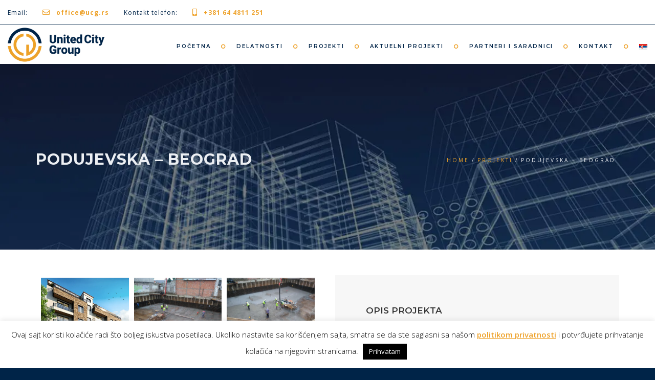

--- FILE ---
content_type: text/html; charset=UTF-8
request_url: https://unitedcitygroup.rs/projekti/stambeni-objekat-podujevska/
body_size: 18041
content:
<!DOCTYPE html>
<!--[if IE 7]>
<html class="ie ie7" lang="sr-RS">
<![endif]-->
<!--[if gte IE 8]>
<html class="ie ie8 no-js lt-ie9" lang="sr-RS">    
<![endif]-->    
<!--[if !(IE 7) | !(gte IE 8) ]><!-->
<html lang="sr-RS">
<!--<![endif]-->
<head>
	<!-- Global site tag (gtag.js) - Google Analytics -->
	<script async src="https://www.googletagmanager.com/gtag/js?id=UA-153347449-2"></script>
	<script>
	  window.dataLayer = window.dataLayer || [];
	  function gtag(){dataLayer.push(arguments);}
	  gtag('js', new Date());

	  gtag('config', 'UA-153347449-2');
	</script>
	<meta charset="UTF-8">
	<meta name="viewport" content="width=device-width, initial-scale=1, maximum-scale=1">
	<link rel="profile" href="http://gmpg.org/xfn/11">
	<link rel="pingback" href="https://unitedcitygroup.rs/xmlrpc.php">	
	
    <!-- Favicons
    ================================================== -->
    	

<title>United City Group | Podujevska &#x2d; Beograd</title>
<link rel="alternate" href="https://unitedcitygroup.rs/projekti/stambeni-objekat-podujevska/" hreflang="sr" />
<link rel="alternate" href="https://unitedcitygroup.rs/en/projects/residential-building-podujevska/" hreflang="en" />

<!-- The SEO Framework by Sybre Waaijer -->
<meta name="robots" content="max-snippet:-1,max-image-preview:standard,max-video-preview:-1" />
<link rel="canonical" href="https://unitedcitygroup.rs/projekti/stambeni-objekat-podujevska/" />
<meta property="og:type" content="website" />
<meta property="og:locale" content="sr_RS" />
<meta property="og:site_name" content="United City Group" />
<meta property="og:title" content="United City Group | Podujevska &#x2d; Beograd" />
<meta property="og:url" content="https://unitedcitygroup.rs/projekti/stambeni-objekat-podujevska/" />
<meta property="og:image" content="https://unitedcitygroup.rs/wp-content/uploads/2020/03/background-scaled.jpg" />
<meta property="og:image:width" content="2560" />
<meta property="og:image:height" content="1335" />
<meta name="twitter:card" content="summary_large_image" />
<meta name="twitter:title" content="United City Group | Podujevska &#x2d; Beograd" />
<meta name="twitter:image" content="https://unitedcitygroup.rs/wp-content/uploads/2020/03/background-scaled.jpg" />
<script type="application/ld+json">{"@context":"https://schema.org","@graph":[{"@type":"WebSite","@id":"https://unitedcitygroup.rs/#/schema/WebSite","url":"https://unitedcitygroup.rs/","name":"United City Group","description":"Izgradnja objekata","inLanguage":"sr-RS","potentialAction":{"@type":"SearchAction","target":{"@type":"EntryPoint","urlTemplate":"https://unitedcitygroup.rs/search/{search_term_string}/"},"query-input":"required name=search_term_string"},"publisher":{"@type":"Organization","@id":"https://unitedcitygroup.rs/#/schema/Organization","name":"United City Group","url":"https://unitedcitygroup.rs/"}},{"@type":"WebPage","@id":"https://unitedcitygroup.rs/projekti/stambeni-objekat-podujevska/","url":"https://unitedcitygroup.rs/projekti/stambeni-objekat-podujevska/","name":"United City Group | Podujevska &#x2d; Beograd","inLanguage":"sr-RS","isPartOf":{"@id":"https://unitedcitygroup.rs/#/schema/WebSite"},"breadcrumb":{"@type":"BreadcrumbList","@id":"https://unitedcitygroup.rs/#/schema/BreadcrumbList","itemListElement":[{"@type":"ListItem","position":1,"item":"https://unitedcitygroup.rs/","name":"United City Group"},{"@type":"ListItem","position":2,"item":"https://unitedcitygroup.rs/projekti/","name":"Projekti"},{"@type":"ListItem","position":3,"name":"Podujevska &#x2d; Beograd"}]},"potentialAction":{"@type":"ReadAction","target":"https://unitedcitygroup.rs/projekti/stambeni-objekat-podujevska/"}}]}</script>
<!-- / The SEO Framework by Sybre Waaijer | 5.36ms meta | 0.92ms boot -->

<link rel='dns-prefetch' href='//fonts.googleapis.com' />
<link href='http://fonts.googleapis.com' rel='preconnect' />
<link href='//fonts.gstatic.com' crossorigin='' rel='preconnect' />
<link rel='preconnect' href='https://fonts.gstatic.com' crossorigin />
<link rel="alternate" type="application/rss+xml" title="United City Group &raquo; довод" href="https://unitedcitygroup.rs/feed/" />
<link rel="alternate" type="application/rss+xml" title="United City Group &raquo; довод коментара" href="https://unitedcitygroup.rs/comments/feed/" />
<link rel='stylesheet' id='wp-block-library-css' href='https://unitedcitygroup.rs/wp-includes/css/dist/block-library/style.min.css' type='text/css' media='all' />
<style id='wp-block-library-theme-inline-css' type='text/css'>
.wp-block-audio figcaption{color:#555;font-size:13px;text-align:center}.is-dark-theme .wp-block-audio figcaption{color:hsla(0,0%,100%,.65)}.wp-block-audio{margin:0 0 1em}.wp-block-code{border:1px solid #ccc;border-radius:4px;font-family:Menlo,Consolas,monaco,monospace;padding:.8em 1em}.wp-block-embed figcaption{color:#555;font-size:13px;text-align:center}.is-dark-theme .wp-block-embed figcaption{color:hsla(0,0%,100%,.65)}.wp-block-embed{margin:0 0 1em}.blocks-gallery-caption{color:#555;font-size:13px;text-align:center}.is-dark-theme .blocks-gallery-caption{color:hsla(0,0%,100%,.65)}.wp-block-image figcaption{color:#555;font-size:13px;text-align:center}.is-dark-theme .wp-block-image figcaption{color:hsla(0,0%,100%,.65)}.wp-block-image{margin:0 0 1em}.wp-block-pullquote{border-bottom:4px solid;border-top:4px solid;color:currentColor;margin-bottom:1.75em}.wp-block-pullquote cite,.wp-block-pullquote footer,.wp-block-pullquote__citation{color:currentColor;font-size:.8125em;font-style:normal;text-transform:uppercase}.wp-block-quote{border-left:.25em solid;margin:0 0 1.75em;padding-left:1em}.wp-block-quote cite,.wp-block-quote footer{color:currentColor;font-size:.8125em;font-style:normal;position:relative}.wp-block-quote.has-text-align-right{border-left:none;border-right:.25em solid;padding-left:0;padding-right:1em}.wp-block-quote.has-text-align-center{border:none;padding-left:0}.wp-block-quote.is-large,.wp-block-quote.is-style-large,.wp-block-quote.is-style-plain{border:none}.wp-block-search .wp-block-search__label{font-weight:700}.wp-block-search__button{border:1px solid #ccc;padding:.375em .625em}:where(.wp-block-group.has-background){padding:1.25em 2.375em}.wp-block-separator.has-css-opacity{opacity:.4}.wp-block-separator{border:none;border-bottom:2px solid;margin-left:auto;margin-right:auto}.wp-block-separator.has-alpha-channel-opacity{opacity:1}.wp-block-separator:not(.is-style-wide):not(.is-style-dots){width:100px}.wp-block-separator.has-background:not(.is-style-dots){border-bottom:none;height:1px}.wp-block-separator.has-background:not(.is-style-wide):not(.is-style-dots){height:2px}.wp-block-table{margin:0 0 1em}.wp-block-table td,.wp-block-table th{word-break:normal}.wp-block-table figcaption{color:#555;font-size:13px;text-align:center}.is-dark-theme .wp-block-table figcaption{color:hsla(0,0%,100%,.65)}.wp-block-video figcaption{color:#555;font-size:13px;text-align:center}.is-dark-theme .wp-block-video figcaption{color:hsla(0,0%,100%,.65)}.wp-block-video{margin:0 0 1em}.wp-block-template-part.has-background{margin-bottom:0;margin-top:0;padding:1.25em 2.375em}
</style>
<style id='classic-theme-styles-inline-css' type='text/css'>
/*! This file is auto-generated */
.wp-block-button__link{color:#fff;background-color:#32373c;border-radius:9999px;box-shadow:none;text-decoration:none;padding:calc(.667em + 2px) calc(1.333em + 2px);font-size:1.125em}.wp-block-file__button{background:#32373c;color:#fff;text-decoration:none}
</style>
<style id='global-styles-inline-css' type='text/css'>
body{--wp--preset--color--black: #000000;--wp--preset--color--cyan-bluish-gray: #abb8c3;--wp--preset--color--white: #ffffff;--wp--preset--color--pale-pink: #f78da7;--wp--preset--color--vivid-red: #cf2e2e;--wp--preset--color--luminous-vivid-orange: #ff6900;--wp--preset--color--luminous-vivid-amber: #fcb900;--wp--preset--color--light-green-cyan: #7bdcb5;--wp--preset--color--vivid-green-cyan: #00d084;--wp--preset--color--pale-cyan-blue: #8ed1fc;--wp--preset--color--vivid-cyan-blue: #0693e3;--wp--preset--color--vivid-purple: #9b51e0;--wp--preset--gradient--vivid-cyan-blue-to-vivid-purple: linear-gradient(135deg,rgba(6,147,227,1) 0%,rgb(155,81,224) 100%);--wp--preset--gradient--light-green-cyan-to-vivid-green-cyan: linear-gradient(135deg,rgb(122,220,180) 0%,rgb(0,208,130) 100%);--wp--preset--gradient--luminous-vivid-amber-to-luminous-vivid-orange: linear-gradient(135deg,rgba(252,185,0,1) 0%,rgba(255,105,0,1) 100%);--wp--preset--gradient--luminous-vivid-orange-to-vivid-red: linear-gradient(135deg,rgba(255,105,0,1) 0%,rgb(207,46,46) 100%);--wp--preset--gradient--very-light-gray-to-cyan-bluish-gray: linear-gradient(135deg,rgb(238,238,238) 0%,rgb(169,184,195) 100%);--wp--preset--gradient--cool-to-warm-spectrum: linear-gradient(135deg,rgb(74,234,220) 0%,rgb(151,120,209) 20%,rgb(207,42,186) 40%,rgb(238,44,130) 60%,rgb(251,105,98) 80%,rgb(254,248,76) 100%);--wp--preset--gradient--blush-light-purple: linear-gradient(135deg,rgb(255,206,236) 0%,rgb(152,150,240) 100%);--wp--preset--gradient--blush-bordeaux: linear-gradient(135deg,rgb(254,205,165) 0%,rgb(254,45,45) 50%,rgb(107,0,62) 100%);--wp--preset--gradient--luminous-dusk: linear-gradient(135deg,rgb(255,203,112) 0%,rgb(199,81,192) 50%,rgb(65,88,208) 100%);--wp--preset--gradient--pale-ocean: linear-gradient(135deg,rgb(255,245,203) 0%,rgb(182,227,212) 50%,rgb(51,167,181) 100%);--wp--preset--gradient--electric-grass: linear-gradient(135deg,rgb(202,248,128) 0%,rgb(113,206,126) 100%);--wp--preset--gradient--midnight: linear-gradient(135deg,rgb(2,3,129) 0%,rgb(40,116,252) 100%);--wp--preset--font-size--small: 13px;--wp--preset--font-size--medium: 20px;--wp--preset--font-size--large: 36px;--wp--preset--font-size--x-large: 42px;--wp--preset--spacing--20: 0.44rem;--wp--preset--spacing--30: 0.67rem;--wp--preset--spacing--40: 1rem;--wp--preset--spacing--50: 1.5rem;--wp--preset--spacing--60: 2.25rem;--wp--preset--spacing--70: 3.38rem;--wp--preset--spacing--80: 5.06rem;--wp--preset--shadow--natural: 6px 6px 9px rgba(0, 0, 0, 0.2);--wp--preset--shadow--deep: 12px 12px 50px rgba(0, 0, 0, 0.4);--wp--preset--shadow--sharp: 6px 6px 0px rgba(0, 0, 0, 0.2);--wp--preset--shadow--outlined: 6px 6px 0px -3px rgba(255, 255, 255, 1), 6px 6px rgba(0, 0, 0, 1);--wp--preset--shadow--crisp: 6px 6px 0px rgba(0, 0, 0, 1);}:where(.is-layout-flex){gap: 0.5em;}:where(.is-layout-grid){gap: 0.5em;}body .is-layout-flow > .alignleft{float: left;margin-inline-start: 0;margin-inline-end: 2em;}body .is-layout-flow > .alignright{float: right;margin-inline-start: 2em;margin-inline-end: 0;}body .is-layout-flow > .aligncenter{margin-left: auto !important;margin-right: auto !important;}body .is-layout-constrained > .alignleft{float: left;margin-inline-start: 0;margin-inline-end: 2em;}body .is-layout-constrained > .alignright{float: right;margin-inline-start: 2em;margin-inline-end: 0;}body .is-layout-constrained > .aligncenter{margin-left: auto !important;margin-right: auto !important;}body .is-layout-constrained > :where(:not(.alignleft):not(.alignright):not(.alignfull)){max-width: var(--wp--style--global--content-size);margin-left: auto !important;margin-right: auto !important;}body .is-layout-constrained > .alignwide{max-width: var(--wp--style--global--wide-size);}body .is-layout-flex{display: flex;}body .is-layout-flex{flex-wrap: wrap;align-items: center;}body .is-layout-flex > *{margin: 0;}body .is-layout-grid{display: grid;}body .is-layout-grid > *{margin: 0;}:where(.wp-block-columns.is-layout-flex){gap: 2em;}:where(.wp-block-columns.is-layout-grid){gap: 2em;}:where(.wp-block-post-template.is-layout-flex){gap: 1.25em;}:where(.wp-block-post-template.is-layout-grid){gap: 1.25em;}.has-black-color{color: var(--wp--preset--color--black) !important;}.has-cyan-bluish-gray-color{color: var(--wp--preset--color--cyan-bluish-gray) !important;}.has-white-color{color: var(--wp--preset--color--white) !important;}.has-pale-pink-color{color: var(--wp--preset--color--pale-pink) !important;}.has-vivid-red-color{color: var(--wp--preset--color--vivid-red) !important;}.has-luminous-vivid-orange-color{color: var(--wp--preset--color--luminous-vivid-orange) !important;}.has-luminous-vivid-amber-color{color: var(--wp--preset--color--luminous-vivid-amber) !important;}.has-light-green-cyan-color{color: var(--wp--preset--color--light-green-cyan) !important;}.has-vivid-green-cyan-color{color: var(--wp--preset--color--vivid-green-cyan) !important;}.has-pale-cyan-blue-color{color: var(--wp--preset--color--pale-cyan-blue) !important;}.has-vivid-cyan-blue-color{color: var(--wp--preset--color--vivid-cyan-blue) !important;}.has-vivid-purple-color{color: var(--wp--preset--color--vivid-purple) !important;}.has-black-background-color{background-color: var(--wp--preset--color--black) !important;}.has-cyan-bluish-gray-background-color{background-color: var(--wp--preset--color--cyan-bluish-gray) !important;}.has-white-background-color{background-color: var(--wp--preset--color--white) !important;}.has-pale-pink-background-color{background-color: var(--wp--preset--color--pale-pink) !important;}.has-vivid-red-background-color{background-color: var(--wp--preset--color--vivid-red) !important;}.has-luminous-vivid-orange-background-color{background-color: var(--wp--preset--color--luminous-vivid-orange) !important;}.has-luminous-vivid-amber-background-color{background-color: var(--wp--preset--color--luminous-vivid-amber) !important;}.has-light-green-cyan-background-color{background-color: var(--wp--preset--color--light-green-cyan) !important;}.has-vivid-green-cyan-background-color{background-color: var(--wp--preset--color--vivid-green-cyan) !important;}.has-pale-cyan-blue-background-color{background-color: var(--wp--preset--color--pale-cyan-blue) !important;}.has-vivid-cyan-blue-background-color{background-color: var(--wp--preset--color--vivid-cyan-blue) !important;}.has-vivid-purple-background-color{background-color: var(--wp--preset--color--vivid-purple) !important;}.has-black-border-color{border-color: var(--wp--preset--color--black) !important;}.has-cyan-bluish-gray-border-color{border-color: var(--wp--preset--color--cyan-bluish-gray) !important;}.has-white-border-color{border-color: var(--wp--preset--color--white) !important;}.has-pale-pink-border-color{border-color: var(--wp--preset--color--pale-pink) !important;}.has-vivid-red-border-color{border-color: var(--wp--preset--color--vivid-red) !important;}.has-luminous-vivid-orange-border-color{border-color: var(--wp--preset--color--luminous-vivid-orange) !important;}.has-luminous-vivid-amber-border-color{border-color: var(--wp--preset--color--luminous-vivid-amber) !important;}.has-light-green-cyan-border-color{border-color: var(--wp--preset--color--light-green-cyan) !important;}.has-vivid-green-cyan-border-color{border-color: var(--wp--preset--color--vivid-green-cyan) !important;}.has-pale-cyan-blue-border-color{border-color: var(--wp--preset--color--pale-cyan-blue) !important;}.has-vivid-cyan-blue-border-color{border-color: var(--wp--preset--color--vivid-cyan-blue) !important;}.has-vivid-purple-border-color{border-color: var(--wp--preset--color--vivid-purple) !important;}.has-vivid-cyan-blue-to-vivid-purple-gradient-background{background: var(--wp--preset--gradient--vivid-cyan-blue-to-vivid-purple) !important;}.has-light-green-cyan-to-vivid-green-cyan-gradient-background{background: var(--wp--preset--gradient--light-green-cyan-to-vivid-green-cyan) !important;}.has-luminous-vivid-amber-to-luminous-vivid-orange-gradient-background{background: var(--wp--preset--gradient--luminous-vivid-amber-to-luminous-vivid-orange) !important;}.has-luminous-vivid-orange-to-vivid-red-gradient-background{background: var(--wp--preset--gradient--luminous-vivid-orange-to-vivid-red) !important;}.has-very-light-gray-to-cyan-bluish-gray-gradient-background{background: var(--wp--preset--gradient--very-light-gray-to-cyan-bluish-gray) !important;}.has-cool-to-warm-spectrum-gradient-background{background: var(--wp--preset--gradient--cool-to-warm-spectrum) !important;}.has-blush-light-purple-gradient-background{background: var(--wp--preset--gradient--blush-light-purple) !important;}.has-blush-bordeaux-gradient-background{background: var(--wp--preset--gradient--blush-bordeaux) !important;}.has-luminous-dusk-gradient-background{background: var(--wp--preset--gradient--luminous-dusk) !important;}.has-pale-ocean-gradient-background{background: var(--wp--preset--gradient--pale-ocean) !important;}.has-electric-grass-gradient-background{background: var(--wp--preset--gradient--electric-grass) !important;}.has-midnight-gradient-background{background: var(--wp--preset--gradient--midnight) !important;}.has-small-font-size{font-size: var(--wp--preset--font-size--small) !important;}.has-medium-font-size{font-size: var(--wp--preset--font-size--medium) !important;}.has-large-font-size{font-size: var(--wp--preset--font-size--large) !important;}.has-x-large-font-size{font-size: var(--wp--preset--font-size--x-large) !important;}
.wp-block-navigation a:where(:not(.wp-element-button)){color: inherit;}
:where(.wp-block-post-template.is-layout-flex){gap: 1.25em;}:where(.wp-block-post-template.is-layout-grid){gap: 1.25em;}
:where(.wp-block-columns.is-layout-flex){gap: 2em;}:where(.wp-block-columns.is-layout-grid){gap: 2em;}
.wp-block-pullquote{font-size: 1.5em;line-height: 1.6;}
</style>
<link rel='stylesheet' id='wphb-1-css' href='https://unitedcitygroup.rs/wp-content/uploads/hummingbird-assets/99cfa3a3b108dfd37674ce514d66f537.css' type='text/css' media='all' />
<link rel='stylesheet' id='archi-fonts-css' href='https://fonts.googleapis.com/css?family=Allura%7CDosis%3A200%2C300%2C400%2C500%2C600%2C700%2C800%7CMontserrat%3A100%2C100i%2C200%2C200i%2C300%2C300i%2C400%2C400i%2C500%2C500i%2C600%2C600i%2C700%2C700i%2C800%2C800i%2C900%2C900i%7COpen+Sans%3A300%2C300i%2C400%2C400i%2C600%2C600i%2C700%2C700i%2C800%2C800i%7CPT+Sans%3A400%2C400i%2C700%2C700i%7CRaleway%3A100%2C100i%2C200%2C200i%2C300%2C300i%2C400%2C400i%2C500%2C500i%2C600%2C600i%2C700%2C700i%2C800%2C800i%2C900%2C900i%7CRoboto+Slab%3A100%2C300%2C400%2C700&#038;subset=cyrillic%2Ccyrillic-ext%2Cgreek%2Cgreek-ext%2Clatin-ext%2Cvietnamese' type='text/css' media='all' />
<link rel='stylesheet' id='wphb-2-css' href='https://unitedcitygroup.rs/wp-content/uploads/hummingbird-assets/25ffe197c5de7fb45a86a2cbd5563a07.css' type='text/css' media='all' />
<link rel='stylesheet' id='archi-style-css' href='https://unitedcitygroup.rs/wp-content/themes/archi-child/style.css' type='text/css' media='all' />
<link rel='stylesheet' id='wphb-3-css' href='https://unitedcitygroup.rs/wp-content/uploads/hummingbird-assets/4c883a07920606e4de6e5dbc7bc9e05a.css' type='text/css' media='all' />
<!--[if gte IE 8]>
<link rel='stylesheet' id='archi-theme-new-ie-css' href='https://unitedcitygroup.rs/wp-content/uploads/hummingbird-assets/9c8b09e23d9a49800ded9ff325fa1e10.css' type='text/css' media='all' />
<![endif]-->
<link rel='stylesheet' id='js_composer_front-css' href='https://unitedcitygroup.rs/wp-content/plugins/js_composer/assets/css/js_composer.min.css' type='text/css' media='all' />
<link rel="preload" as="style" href="https://fonts.googleapis.com/css?family=Open%20Sans:400&#038;display=swap&#038;ver=1729722119" /><link rel="stylesheet" href="https://fonts.googleapis.com/css?family=Open%20Sans:400&#038;display=swap&#038;ver=1729722119" media="print" onload="this.media='all'"><noscript><link rel="stylesheet" href="https://fonts.googleapis.com/css?family=Open%20Sans:400&#038;display=swap&#038;ver=1729722119" /></noscript><script type='text/javascript' src='https://unitedcitygroup.rs/wp-content/uploads/hummingbird-assets/3d0a9d4764ad28da377c31fa04d99606.js' id='wphb-4-js'></script>
<script type='text/javascript' id='wphb-5-js-extra'>
/* <![CDATA[ */
var Cli_Data = {"nn_cookie_ids":[],"cookielist":[],"non_necessary_cookies":[],"ccpaEnabled":"","ccpaRegionBased":"","ccpaBarEnabled":"","strictlyEnabled":["necessary","obligatoire"],"ccpaType":"gdpr","js_blocking":"","custom_integration":"","triggerDomRefresh":"","secure_cookies":""};
var cli_cookiebar_settings = {"animate_speed_hide":"500","animate_speed_show":"500","background":"#FFF","border":"#b1a6a6c2","border_on":"","button_1_button_colour":"#000","button_1_button_hover":"#000000","button_1_link_colour":"#fff","button_1_as_button":"1","button_1_new_win":"","button_2_button_colour":"#333","button_2_button_hover":"#292929","button_2_link_colour":"#eea22a","button_2_as_button":"","button_2_hidebar":"","button_3_button_colour":"#000","button_3_button_hover":"#000000","button_3_link_colour":"#fff","button_3_as_button":"1","button_3_new_win":"","button_4_button_colour":"#000","button_4_button_hover":"#000000","button_4_link_colour":"#eea22a","button_4_as_button":"","button_7_button_colour":"#61a229","button_7_button_hover":"#4e8221","button_7_link_colour":"#fff","button_7_as_button":"1","button_7_new_win":"","font_family":"inherit","header_fix":"","notify_animate_hide":"1","notify_animate_show":"","notify_div_id":"#cookie-law-info-bar","notify_position_horizontal":"right","notify_position_vertical":"bottom","scroll_close":"","scroll_close_reload":"","accept_close_reload":"","reject_close_reload":"","showagain_tab":"","showagain_background":"#fff","showagain_border":"#000","showagain_div_id":"#cookie-law-info-again","showagain_x_position":"100px","text":"#000","show_once_yn":"","show_once":"10000","logging_on":"","as_popup":"","popup_overlay":"1","bar_heading_text":"","cookie_bar_as":"banner","popup_showagain_position":"bottom-right","widget_position":"left"};
var log_object = {"ajax_url":"https:\/\/unitedcitygroup.rs\/wp-admin\/admin-ajax.php"};
/* ]]> */
</script>
<script type='text/javascript' src='https://unitedcitygroup.rs/wp-content/uploads/hummingbird-assets/9e3daf765ec5ead2daea13653f22034d.js' id='wphb-5-js'></script>
<link rel="https://api.w.org/" href="https://unitedcitygroup.rs/wp-json/" /><link rel="alternate" type="application/json" href="https://unitedcitygroup.rs/wp-json/wp/v2/pages/1543" /><link rel="EditURI" type="application/rsd+xml" title="RSD" href="https://unitedcitygroup.rs/xmlrpc.php?rsd" />
<link rel="alternate" type="application/json+oembed" href="https://unitedcitygroup.rs/wp-json/oembed/1.0/embed?url=https%3A%2F%2Funitedcitygroup.rs%2Fprojekti%2Fstambeni-objekat-podujevska%2F" />
<link rel="alternate" type="text/xml+oembed" href="https://unitedcitygroup.rs/wp-json/oembed/1.0/embed?url=https%3A%2F%2Funitedcitygroup.rs%2Fprojekti%2Fstambeni-objekat-podujevska%2F&#038;format=xml" />
<meta name="generator" content="Redux 4.4.18" />		<script type="text/javascript">
				(function(c,l,a,r,i,t,y){
					c[a]=c[a]||function(){(c[a].q=c[a].q||[]).push(arguments)};t=l.createElement(r);t.async=1;
					t.src="https://www.clarity.ms/tag/"+i+"?ref=wordpress";y=l.getElementsByTagName(r)[0];y.parentNode.insertBefore(t,y);
				})(window, document, "clarity", "script", "cm6nzmxt30");
		</script>
		        
    <style type="text/css">    	
					/* Preload Colors */
			#jpreOverlay {background-color: #002448;}
			#jprePercentage {color: #FFFFFF;}
			#jpreBar{background-color: #EEA22A;}
			.royal_preloader, html {background-color: #002448;}
		
		/* Subheader Colors */
		#subheader{
							background-image:url(https://unitedcitygroup.rs/wp-content/uploads/2020/04/UCG-Slider-1.jpg); 
						background-color:#222222;
		}
		#subheader h1, #subheader h4, #subheader .crumb {
			color: #ECEFF3;
		}	

					/* Header Colors */
			@media only screen and (min-width: 993px) {
				.de-navbar-left.de_light header, .de-navbar-left.de_light,
				.de-navbar-left, header, header.header-bg, .de-navbar-left header, .de-navbar-left #de-sidebar, .mainmenu li li a, .mainmenu li li li a{
				  background-color:#FFFFFF;
				}
				.de-navbar-left header .mainmenu li {
					border-color:#1B1B1B;
				}
				header.smaller, header.header-bg.small{
				  background-color:#002448 !important;
				  border-bottom-color: #EEA22A !important; 
				}
				.de-navbar-left header.smaller{background-color:#FFFFFF !important;}
				.no-subheader header{
					border-bottom-color: #EEA22A; 
				}
				#mainmenu a, .mainmenu li li a, .mainmenu li li li a, .mainmenu li a {
					color: #002448;
				}
				header.smaller #mainmenu > li > a{
					color: #FFFFFF;
				}						
			}
			.de-navbar-left header {border-bottom: solid 0px #EEA22A; }			
		
			

		#mainmenu li a:after, #mainmenu li a.mPS2id-highlight, .mainmenu li a.mPS2id-highlight, .de-navbar-left header .mainmenu > li > a:hover,
		header.smaller #mainmenu li a.mPS2id-highlight {
			color: #EEA22A;
		}
		nav ul#mainmenu > li.current-menu-ancestor > a, .mainmenu li.current-menu-item > a, nav ul.mainmenu > li.current-menu-ancestor > a, 
		#mainmenu > li > a:hover, #mainmenu > li.current-menu-item > a, header.smaller #mainmenu > li > a:hover, header.smaller #mainmenu > li.current-menu-item > a {
			color: #EEA22A;opacity:1;
		}
		#mainmenu li.current-menu-ancestor li.current-menu-ancestor > a, #mainmenu li li.active > a,
		header.smaller #mainmenu li li a:hover, #mainmenu li li a:hover {
			background-color: #EEA22A;color:#111;			
		}

		/*Topbar Border Bottom Color */
		header .info {
			border-bottom-color: rgba(255,255,255,0.2);
			color: #002448;
		}
		header .info ul.social-list li i {
			color: #002448;
		}

		/* Content Colors */	
		.bg-color, .de_light .bg-fixed.bg-color,
		section.call-to-action,		
		.blog-list .date, .blog-read .date,
		.slider-info .text1,
		.btn-primary, .bg-id-color,
		.pagination .current,
		.pagination .current,
		.pagination .current:hover,
		.pagination .current:hover,
		.pagination .current:focus,
		.pagination .current span:focus, .dropcap,
		.fullwidthbanner-container a.btn,
		.feature-box-big-icon i,
		#testimonial-full, .icon-deco i,
		.blog-list .date-box .day,
		.bloglist .date-box .day,
		.feature-box-small-icon .border,
		.small-border, .team-box .small-border,	.date-post,
		.team-list .small-border,
		.de-team-list .small-border,
		.btn-line:hover,a.btn-line:hover,
		.btn-line.hover,a.btn-line.hover,
		.owl-arrow span, .de-progress .progress-bar,
		#btn-close-x:hover, .box-fx .info, .de_testi blockquote:before,
		.menu-sidebar-menu-container ul li.current_page_item a,
		.widget_nav_menu ul#services-list li:hover,
		.btn-more, .widget .small-border,
		.product img:hover, #btn-search, .form-submit #submit,
		#wp-calendar tbody td#today,
		.de_tab.tab_steps .de_nav li span,
		#services-list li a:hover,
		.de_light #services-list li.active,
		#services-list li.active, .button.btn.btn-line:hover,.woocommerce #respond input#submit, .woocommerce a.button, 
		.woocommerce button.button, .woocommerce input.button, .woocommerce .widget_price_filter .ui-slider .ui-slider-range,
		.woocommerce .widget_price_filter .ui-slider .ui-slider-handle, .woocommerce .widget_price_filter .ui-slider .ui-slider-handle,
		.woocommerce-cart .wc-proceed-to-checkout a.checkout-button, .woocommerce #respond input#submit.alt, .woocommerce a.button.alt, 
		.woocommerce button.button.alt, .woocommerce input.button.alt, .added_to_cart:hover, #back-to-top, .header-light #menu-btn:hover,
		.owl-theme .owl-controls .owl-buttons div, .mb_YTVTime, .socials-sharing a.socials-item:hover, a.btn-custom,
		header.side-header .social-icons-2 ul li a:hover, .pricing-dark.pricing-box .price-row,
		.mainmenu li li a:hover, #services-list .widget_nav_menu ul.menu > li.current-menu-item > a, #services-list > li.current-menu-item > a, 
		#services-list li li.current-menu-item > a, 
		.pricing-s1 .ribbon, #sidebar .widget .small-border, .portfolio-navigation a:hover {
			background-color:#EEA22A;
		}
		.woocommerce-cart .wc-proceed-to-checkout a.checkout-button:hover, .woocommerce #respond input#submit.alt:hover, 
		.woocommerce a.button.alt:hover, .woocommerce button.button.alt:hover, .woocommerce input.button.alt:hover {
			background-color: #DAD8DA;
			color: #5D6F93;
		}
		.post-image .owl-theme .owl-controls .owl-page.active span, .pricing-dark.pricing-box .price-row, 
		.de_light .pricing-dark.pricing-box .price-row {
		   background-color:#EEA22A !important;
		}

		 
							#filters a:hover, .filters a:hover{background-color:#111111;}
							
			#filters li.showchild > a, #filters a.selected, #filters a.selected:hover,
			.filters a.selected, .filters a.selected:hover {
				background-color:#FAB207;
				color: #111111;
			}
		
		.feature-box i,
		.slider_text h1, .id-color,
		.pricing-box li h1,
		.title span, i.large:hover,
		.feature-box-small-icon-2 i, address div i,
		.pricing-dark .pricing-box li.price-row, .price,
		.dark .feature-box-small-icon i,
		a.btn-slider:after,
		.feature-box-small-icon i, a.btn-line:after,
		.team-list .social a,
		.de_contact_info i, .de_count,
		.dark .btn-line:hover:after, .dark a.btn-line:hover:after, .dark a.btn-line.hover:after,
		a.btn-text:after,
		.separator span  i,
		address div strong,
		address span strong,
		.de_testi_by, .pf_text,
		.dark .btn-line:after, .dark  a.btn-line:after, .crumb a,
		.post-info a, .comments_number, .date .c_reply a,
		.search-form:before, h3 b, .woocommerce .star-rating span,
		.woocommerce .star-rating:before, .woocommerce div.product p.price, .woocommerce div.product span.price,
		.woocommerce div.product .woocommerce-tabs ul.tabs li.active a, .de_light.woocommerce p.stars a,
		.de_light.woocommerce p.stars a, .pricing-box h1, .de_light .pricing-box h1, h1.title strong, header .info ul.social-list li a:hover i,
		header .info ul.info-list li span, header .info ul.info-list li strong, header .info ul.info-list li i, .added_to_cart:after,
		.portfolio-icon:hover, .portfolio-icon a:hover i, .de-navbar-left #subheader .crumb a, .mb_YTVPBar, .post-controls a:hover strong, 
		.folio-style2 .folio-info h3 a:hover, .text-slider .text-item b, .style-3 b, .share-holder .social-links.rounded-share-icons a:hover i,
		.woocommerce span.onsale, .woocommerce-info .showcoupon, .pricing-s1 .bottom i, .expand h4:after, ul.sidebar-style-2 li:hover a, 
		ul.sidebar-style-2 li.active a, .pr_text, .portfolio-navigation a i, blockquote.s1  span.rating i, .process-sync2 .synced .item p, 
		.process-sync2 .item:hover p, .topbar-login li i
		{
			color:#EEA22A;
		}

		ul.sidebar-style-2 li.active, ul.sidebar-style-2 li:hover {border-left-color:#EEA22A;}
		.pricing-dark.pricing-box h1, .de_light .pricing-dark.pricing-box h1 {color: #fff;}

		.feature-box i,
		.pagination .current,
		.pagination .current,
		.pagination .current:hover,
		.pagination .current:hover,
		.pagination .current:focus,
		.pagination .current:focus
		.feature-box-big-icon i:after,
		.social-icons i,
		.btn-line:hover,a.btn-line:hover,
		.btn-line.hover,a.btn-line:hover,
		.product img:hover,
		.wpcf7 input[type=text]:focus,.wpcf7 input[type=email]:focus,.wpcf7 input[type=tel]:focus,.wpcf7 textarea:focus, #search:focus,
		.de_light .wpcf7  input[type=text]:focus,.de_light .wpcf7  input[type=tel]:focus,.de_light .wpcf7 textarea:focus,
		.de_light .wpcf7 #search:focus, .comment-form input[type='text']:focus,.comment-form input[type='email']:focus,.comment-form textarea:focus, 
		.socials-sharing a.socials-item:hover, .woocommerce span.onsale, .portfolio-navigation a:hover,
		.wpcf7 input[type=number]:focus, .wpcf7 select.wpcf7-select:focus
		{
			border-color:#EEA22A;
			outline: 0px;
		}

		.comment-form textarea:focus{
			border:1px solid #EEA22A!important;
		}

		.box-fx .inner,
		.dark .box-fx .inner,
		.post-image,
		.arrow-up
		{
			border-bottom-color:#EEA22A;
		}

		.arrow-down{
			border-top-color:#EEA22A;
		}

		.callbacks_nav {
			background-color:#EEA22A;
		}

		.de_tab .de_nav li span {
			border: 2px solid #EEA22A;
		}

		.feature-box-big-icon i:after {
			border-color: #EEA22A transparent; /*same colour as the lower of the bubble's gradient*/
		}

		.de_review li.active img{
			border:solid 4px #EEA22A;
		}
		.post-text blockquote {
		    border-left: 5px solid #EEA22A;
		}

		#subheader.portfolio-top-image {
			background-image: url();
		}
		
		/**** Custom CSS Footer ****/		
		footer .widget_recent_entries li, footer .widget_archive li,
		footer .widget_categories li, footer .widget_nav_menu li, 
		footer .widget_pages li, footer .widget_meta li, address span {
		    border-bottom-color: #222222;    
		}

		
		@media only screen and (max-width: 992px) {
			/* Styling Mobile Side Navigation */
		    body.de-navbar-left .side-header, body.de-navbar-left  header.side-header .mainmenu{ 
		    	background: #FFFFFF;		    }
		    body.de-navbar-left  header.side-header .mainmenu a{
		    	color: #002448;		    }
		    body.de-navbar-left  header.side-header .mainmenu > li {
		    			    }
		    .mainmenu li ul{
		    			    }
		    .mainmenu li ul li a{
		    							    }
		    #menu-btn:hover{
		    	background: #EEA22A;
		    }

		    /* Styling Mobile Header */
		    header.header-bg, header, header.transparent {
		    	background: #FFFFFF;		    }
		    header #mainmenu li ul li:first-child, header #mainmenu li ul ul{
		    			    }
		    #mainmenu li, header #mainmenu li ul ul li:last-child{
		    			    }
		    #mainmenu li ul li a{
		    							    }
		    #mainmenu li a, #mainmenu li li a{
		    	color: #002448;		    }
		    		    
			header #mainmenu li span{				
				background:url(https://ucg.heyonline.ch/wp-content/themes/archi/images/ui/arrow-down.png) center no-repeat;				
			}			
			header #mainmenu li span.active{
				background:url(https://ucg.heyonline.ch/wp-content/themes/archi/images/ui/arrow-up.png) center no-repeat;
			}
		}
    	h1,h2,h3,h4,h5,h6{
	font-weight:500;
}
.typing-wrap {
    font-family: "Montserrat";
}
.h2 {
    line-height: 48px;
    font-size: 48px;
}
h2, .h2 {
    font-weight: 700;
    margin-bottom: 0;
    text-transform: uppercase;
    letter-spacing:2px;
}
h3 {
    font-weight: 600;
    font-size: 17px;
    text-transform: uppercase;
}
#mainmenu > li {
    font-weight: 600;
    font-size: 12px;
    letter-spacing: 2px;
}
a.btn-custom {
    padding: 10px 20px;
    color: #fff;
    font-weight: bold;
    border-radius: 0;
}
box-icon .icon {
    display: block;
    font-size: 48px;
    color: #222;
    text-align: center;
    border-radius: 60px;
    position: absolute;
    cursor: default;
}
.box-icon i {
    color: #fff;
    font-size: 24px;
    background: #333;
    width: 60px;
    padding: 18px;
    text-align: center;
}
.text-light h2 .wm {
    color: rgba(255,255,255,.2);
}
.text-light .separator.separator-bold span:before, .text-light .separator.separator-bold span:after {
    border-bottom: 2px solid #aaa;
}
#subheader{padding: 130px 0 150px 0;}
#subheader h1 {
    font-size: 56px;
    font-weight: bold;
    letter-spacing: 1px;
}
#subheader.portfolio-top-image {
	background-image: url('http://demo.archiwp.com/archi-industry/wp-content/uploads/sites/20/2019/04/subheader-6.jpg');
}
header.header-bg{background:#18191b;}
#services-list li {
    background: #303030;
}
#services-list li a, #services-list li a:hover {
    color: #fff;
}
#services-list li.active a, #services-list li.current-menu-item a {
    color: #fff;
}
.call-to-action h3 {
    font-size: 22px;
}
.text-light a.btn-line {
    border: solid 2px #ffffff;
    color: #fff;
    font-weight: 600;
}
.text-light a.btn-line:after{color: #fff;}
.text-light a.btn-line:hover {
    background: #fff;
    color: #111;
}
.text-light a.btn-line:hover:after{color: #111;}
span.overlay {
    background: rgba(0,0,0,.8);
}
.text-light .de_count span {
    color: #fff;
    font-weight: 600;
}
.de_count h3 {
    font-family: "Montserrat";
    font-weight: 500;
    font-size: 56px;
}
.widget_tag_cloud ul li a {
    text-transform: uppercase;
    border: solid 2px #909090;
}
.widget.widget_recent_entries ul li {
    border-bottom: solid 1px #ddd;
    padding: 3px 0 3px 0;
    margin:0px;
    font-weight: 500;
}
#sidebar .widget, .blog-list li {
    border-bottom-color: #070707;
}
.widget h4 {
    font-size: 18px;
    letter-spacing: 0;
    font-weight: bold;
}
.blog-list h3 {text-transform: uppercase;}
.blog-list .date-box .day, .blog-read .date-box .day, .bloglist .date-box .day {
    background: #303030 !important;
}
.de_light .blog-list .date-box .day {
    color: #fff;
}
.post-image{border-width:0px;}
.blog-list .btn-more{color:#fff;}
.de-gallery .project-name {
    font-family: "Montserrat";
    font-size: 15px;
    text-transform: uppercase;
    letter-spacing: 0px;
    color: #ffffff;
}
.blog-list .post-image, .blog-list .single-title, .blog-list .date-box{display:none !important;}    </style>
<meta name="generator" content="Powered by WPBakery Page Builder - drag and drop page builder for WordPress."/>
<meta name="generator" content="Powered by Slider Revolution 6.6.5 - responsive, Mobile-Friendly Slider Plugin for WordPress with comfortable drag and drop interface." />
<link rel="icon" href="https://unitedcitygroup.rs/wp-content/uploads/2021/05/favicon-150x150.ico" sizes="32x32" />
<link rel="icon" href="https://unitedcitygroup.rs/wp-content/uploads/2021/05/favicon.ico" sizes="192x192" />
<link rel="apple-touch-icon" href="https://unitedcitygroup.rs/wp-content/uploads/2021/05/favicon.ico" />
<meta name="msapplication-TileImage" content="https://unitedcitygroup.rs/wp-content/uploads/2021/05/favicon.ico" />
<script>function setREVStartSize(e){
			//window.requestAnimationFrame(function() {
				window.RSIW = window.RSIW===undefined ? window.innerWidth : window.RSIW;
				window.RSIH = window.RSIH===undefined ? window.innerHeight : window.RSIH;
				try {
					var pw = document.getElementById(e.c).parentNode.offsetWidth,
						newh;
					pw = pw===0 || isNaN(pw) || (e.l=="fullwidth" || e.layout=="fullwidth") ? window.RSIW : pw;
					e.tabw = e.tabw===undefined ? 0 : parseInt(e.tabw);
					e.thumbw = e.thumbw===undefined ? 0 : parseInt(e.thumbw);
					e.tabh = e.tabh===undefined ? 0 : parseInt(e.tabh);
					e.thumbh = e.thumbh===undefined ? 0 : parseInt(e.thumbh);
					e.tabhide = e.tabhide===undefined ? 0 : parseInt(e.tabhide);
					e.thumbhide = e.thumbhide===undefined ? 0 : parseInt(e.thumbhide);
					e.mh = e.mh===undefined || e.mh=="" || e.mh==="auto" ? 0 : parseInt(e.mh,0);
					if(e.layout==="fullscreen" || e.l==="fullscreen")
						newh = Math.max(e.mh,window.RSIH);
					else{
						e.gw = Array.isArray(e.gw) ? e.gw : [e.gw];
						for (var i in e.rl) if (e.gw[i]===undefined || e.gw[i]===0) e.gw[i] = e.gw[i-1];
						e.gh = e.el===undefined || e.el==="" || (Array.isArray(e.el) && e.el.length==0)? e.gh : e.el;
						e.gh = Array.isArray(e.gh) ? e.gh : [e.gh];
						for (var i in e.rl) if (e.gh[i]===undefined || e.gh[i]===0) e.gh[i] = e.gh[i-1];
											
						var nl = new Array(e.rl.length),
							ix = 0,
							sl;
						e.tabw = e.tabhide>=pw ? 0 : e.tabw;
						e.thumbw = e.thumbhide>=pw ? 0 : e.thumbw;
						e.tabh = e.tabhide>=pw ? 0 : e.tabh;
						e.thumbh = e.thumbhide>=pw ? 0 : e.thumbh;
						for (var i in e.rl) nl[i] = e.rl[i]<window.RSIW ? 0 : e.rl[i];
						sl = nl[0];
						for (var i in nl) if (sl>nl[i] && nl[i]>0) { sl = nl[i]; ix=i;}
						var m = pw>(e.gw[ix]+e.tabw+e.thumbw) ? 1 : (pw-(e.tabw+e.thumbw)) / (e.gw[ix]);
						newh =  (e.gh[ix] * m) + (e.tabh + e.thumbh);
					}
					var el = document.getElementById(e.c);
					if (el!==null && el) el.style.height = newh+"px";
					el = document.getElementById(e.c+"_wrapper");
					if (el!==null && el) {
						el.style.height = newh+"px";
						el.style.display = "block";
					}
				} catch(e){
					console.log("Failure at Presize of Slider:" + e)
				}
			//});
		  };</script>
		<style type="text/css" id="wp-custom-css">
			/*
 * General START
*/
. -badge {
	 visibility: hidden !important;
}
.grecaptcha-badge{
	visibility: collapse !important;
}
::selection {
  background: #FAB207;
	color:white;
}
::-moz-selection {
  background: #FAB207;
	color:white;
}
.flex{display:flex}
p{text-align:justify;}
/*
 * General END
*/
/*
 * Details START
*/
#mainmenu > li{
	    font-size:10px !important;
}
/*Footer link color*/
footer .widget_nav_menu li{
	border-bottom-color:#ddd !important;
}
/*#breadcrumbs{
	display:none;
}*/
/*on hover image overlay*/
.item .picframe-new .mask {
    background-color: #1d3251;
}
/*Projects boxes START*/
.wpb_singleimage_heading{
	color:white;
	font-size:16px;
	padding:0px 5px !important;
	text-transform:none;
	height:70px;
}
.hoverMask {
	background: #FAB207;
	/*background-image: url("https://unitedcitygroup.rs/wp-content/uploads/2020/04/UCG-Slider-2-2.jpg");
	background-repeat:no-repeat;
	background-position: 90% 10%;*/
}
.hoverMask{
	overflow:hidden;
}
.hoverMask img{
	opacity: 1;
	-webkit-transform: scale(1);
	transform: scale(1);
	-webkit-transition: .5s ease-in-out;
	transition: .5s ease-in-out;
}
.hoverMask:hover img{
	opacity: .5;
	-webkit-transform: scale(1.1);
	transform: scale(1.1);
}
/*Projects boxes END*/
/*
 * Details END
*/
/*
 * Header START
*/
header.header-bg {
    background: #fff !important;
}
header .info {
    border-bottom-color:#002448 !important;
}
header.smaller{
	background-color:#002448 !important;
}
/*
 * Header END
*/
/*
 * Gallery edits START
*/
.full-gallery .overlay .pf_text, .mfp-gallery .mfp-bottom-bar{
	display:none !important;
}
/*
 * Gallery edits END
 * */
#menu-btn{
	background:#002448;
}
span.overlay {    background:rgba(0,36,72,.8) !important;
}
.inner-padding div {
	animation-delay: 0s !important;
}
.text-light div {
	animation-delay: 0s !important;
}
.text-light .shadow-soft div {
	min-height:240px !important;
}
.title-wrap h1 {
	font-size:30px !important;
}
@media only screen and (max-width: 480px) {
#subheader h1 {
    text-align: left !important;
	}
}

@media only screen and (max-width: 992px){
	#mainmenu li span{
		background:url(/wp-content/themes/archi/images/ui/arrow-down.png) center no-repeat !important;}	
}

 /*POPUP start*/ 
.popmake-content{
	outline:none;
}
.mt-90{
	margin:-120px 0 0 0 !important;
}		</style>
		<style id="archi_option-dynamic-css" title="dynamic-css" class="redux-options-output">#subheader, .has-topbar #subheader, .de-navbar-left #subheader{padding-top:215px;}#filters a, .filters a{color:#888;}#filters a:hover, .filters a:hover{color:#888;}footer{color:#CCCCCC;}footer .widget h3{color:#FFFFFF;}footer{background-color:#002448;}.subfooter{color:#CCCCCC;}.subfooter{background-color:#0B0B0B;}.subfooter{border-top-color:#0B0B0B;}footer a, address span a, footer .widget_recent_entries li a, footer .widget_archive li a,footer .widget_categories li a, footer .widget_nav_menu li a, footer .widget_pages li a, footer .widget_meta li a{color:#ccc;}footer a:hover, address span a:hover, footer .widget_recent_entries li a:hover, footer .widget_archive li a:hover,footer .widget_categories li a:hover, footer .widget_nav_menu li a:hover, footer .widget_pages li a:hover, footer .widget_meta li a:hover{color:#ccc;}footer a:active, address span a:active, footer .widget_recent_entries li a:active, footer .widget_archive li a:active,footer .widget_categories li a:active, footer .widget_nav_menu li a:active, footer .widget_pages li a:active, footer .widget_meta li a:active{color:#ccc;}.social-icons ul li a{color:#fff;}.social-icons ul li a:hover{color:#333;}.social-icons ul li a:active{color:#333;}footer .main-footer, .de-navbar-left footer.footer-side-nav .mainfooter{padding-top:80px;padding-bottom:0px;}.subfooter, .de-navbar-left footer.footer-side-nav .subfooter{padding-top:30px;padding-bottom:40px;}#back-to-top{right:40px;bottom:40px;}body{font-family:"Open Sans";line-height:26px;font-weight:400;font-style:normal;color:#707070;font-size:16px;}</style><style type="text/css" data-type="vc_shortcodes-custom-css">.vc_custom_1620316716698{margin-top: 50px !important;margin-bottom: 50px !important;}.vc_custom_1588525853501{background-color: #f7f7f7 !important;}</style><noscript><style> .wpb_animate_when_almost_visible { opacity: 1; }</style></noscript></head>
<body class="page-template page-template-page-templates page-template-template-fullwidth page-template-page-templatestemplate-fullwidth-php page page-id-1543 page-child parent-pageid-123 wp-embed-responsive de_light has-topbar header-mobile-sticky-subheader royal_preloader archi-theme-ver-3.4.0 wordpress-version-6.3.7 wpb-js-composer js-comp-ver-6.10.0 vc_responsive" >
<div id="wrapper">
    <!-- header begin -->
    <header class="de_header_2 header-mobile-sticky  header-bg"> 
            
        <!-- top header begin -->
        <div class="info">
            <div class="container-fluid">
                <div class="row">
                                            <div class="col-md-9">
                            <ul class="info-list">
 	<li>Email:</li>
 	<li><i class="fa fa-envelope-o"></i>
<a href="mailto:office@ucg.rs"><strong>office@ucg.rs</strong></a></li>
 	<li>Kontakt telefon:</li>
 	<li><i class="fas fa-mobile-alt"></i>
<a href="tel:+381 64 4811 251"><strong>+381 64 4811 251</strong></a></li>
</ul>                        
                        </div>    
                    
                                            <div class="col-md-3">                             
                                

                                                                                
                            
                                                    </div>
                                    </div>
            </div>
        </div>   
        <!-- top header close -->
        
        <div class="container-fluid">
            <div class="row">
                <div class="col-md-12">
                    <div id="logo">
                        <a href="https://unitedcitygroup.rs/">
                            <img class="logo-static" src="https://unitedcitygroup.rs/wp-content/uploads/2020/05/UnitedCityGroup-Logo-side.png" alt="United City Group">
                                                            <img class="logo-scroll" src="https://unitedcitygroup.rs/wp-content/uploads/2020/04/UnitedCityGroup-Logo-side-white.png" alt="United City Group">
                                                    </a>
                    </div>
                    <span id="menu-btn"></span>
                    <!-- mainmenu begin -->
                    <nav>
                                                <ul id="mainmenu" class="circle-separator"><li id="menu-item-195" class="menu-item menu-item-type-post_type menu-item-object-page menu-item-home menu-item-195"><a  title="Početna" href="https://unitedcitygroup.rs/">Početna</a></li>
<li id="menu-item-495" class="menu-item menu-item-type-post_type menu-item-object-page menu-item-495"><a  title="Delatnosti" href="https://unitedcitygroup.rs/delatnosti/">Delatnosti</a></li>
<li id="menu-item-193" class="menu-item menu-item-type-post_type menu-item-object-page current-page-ancestor menu-item-193"><a  title="Projekti" href="https://unitedcitygroup.rs/projekti/">Projekti</a></li>
<li id="menu-item-424" class="menu-item menu-item-type-post_type menu-item-object-page menu-item-424"><a  title="Aktuelni projekti" href="https://unitedcitygroup.rs/aktuelni-projekti/">Aktuelni projekti</a></li>
<li id="menu-item-198" class="menu-item menu-item-type-post_type menu-item-object-page menu-item-198"><a  title="Partneri i Saradnici" href="https://unitedcitygroup.rs/partneri-i-saradnici/">Partneri i Saradnici</a></li>
<li id="menu-item-194" class="menu-item menu-item-type-post_type menu-item-object-page menu-item-194"><a  title="Kontakt" href="https://unitedcitygroup.rs/kontakt/">Kontakt</a></li>
<li id="menu-item-849" class="pll-parent-menu-item menu-item menu-item-type-custom menu-item-object-custom current-menu-parent menu-item-has-children menu-item-849 "><a  href="#pll_switcher"><img src="[data-uri]" alt="sr" width="16" height="11" style="width: 16px; height: 11px;" /> </a>
<ul role="menu" class=" sub-menu">
	<li id="menu-item-849-sr" class="lang-item lang-item-50 lang-item-sr current-lang lang-item-first menu-item menu-item-type-custom menu-item-object-custom menu-item-849-sr"><a  href="https://unitedcitygroup.rs/projekti/stambeni-objekat-podujevska/" hreflang="sr-RS" lang="sr-RS"><img src="[data-uri]" alt="sr" width="16" height="11" style="width: 16px; height: 11px;" /></a></li>
	<li id="menu-item-849-en" class="lang-item lang-item-73 lang-item-en menu-item menu-item-type-custom menu-item-object-custom menu-item-849-en"><a  href="https://unitedcitygroup.rs/en/projects/residential-building-podujevska/" hreflang="en-GB" lang="en-GB"><img src="[data-uri]" alt="en" width="16" height="11" style="width: 16px; height: 11px;" /></a></li>
</ul>
</li>
</ul>                       
                    </nav>
                </div>
                <!-- mainmenu close -->
            </div>
        </div>
    </header>
    <!-- header close -->

    
   <!-- subheader begin -->
    <section id="subheader" data-speed="8" data-type="background"
              
                                                  style="background-image: url('https://unitedcitygroup.rs/wp-content/uploads/2020/04/UCG-Projekti-Banner.jpg');"
                        >
        <div class="container">
            <div class="row">
                <div class="col-md-12">
                    <div class="title-wrap">
                        <h1>Podujevska &#8211; Beograd</h1>
                        <h4>	</h4>                    </div>               
                    <ul id="breadcrumbs" class="crumb"><li><a href="https://unitedcitygroup.rs/">Home</a></li><li><a href="https://unitedcitygroup.rs/projekti/">Projekti</a></li><li class="active">Podujevska &#8211; Beograd</li></ul> 
                </div>
            </div>
        </div>
    </section>
    <!-- subheader close -->



					<section class="wpb-content-wrapper"><section class="wpb_row vc_row-fluid vc_custom_1620316716698"><div class="container"><div class="row"><div class="wpb_column vc_column_container vc_col-sm-6"><div class="vc_column-inner"><div class="wpb_wrapper "  >
	<!-- Element: OT Image Gallery 2 -->
	<div class="archi-image-gallery full-gallery de-gallery pf_full_width pf_3_cols" style="margin:0px 5px">	
		<div class="item-grid-sizer"></div>
             
	        <!-- gallery item -->
	        <div class="item">
	            <div class="picframe" style="margin:5px">          	
	                           	
	                	<a class="gallery-images-popup-693855080f760" title="United-City-Group-Stambeni-Objekat-Podujevska-08" href="https://unitedcitygroup.rs/wp-content/uploads/2020/04/United-City-Group-Stambeni-Objekat-Podujevska-08.jpg">
	                	                    <span class="overlay">
	                        <span class="pf_text">
	                             
		                        	<span class="project-name">United-City-Group-Stambeni-Objekat-Podujevska-08</span>
		                        	                        </span>
	                    </span>
	                </a>
		            <img width="600" height="600" src="https://unitedcitygroup.rs/wp-content/uploads/2020/04/United-City-Group-Stambeni-Objekat-Podujevska-08.jpg" class="attachment-full size-full" alt="" decoding="async" fetchpriority="high" srcset="https://unitedcitygroup.rs/wp-content/uploads/2020/04/United-City-Group-Stambeni-Objekat-Podujevska-08.jpg 600w, https://unitedcitygroup.rs/wp-content/uploads/2020/04/United-City-Group-Stambeni-Objekat-Podujevska-08-300x300.jpg 300w, https://unitedcitygroup.rs/wp-content/uploads/2020/04/United-City-Group-Stambeni-Objekat-Podujevska-08-150x150.jpg 150w" sizes="(max-width: 600px) 100vw, 600px" title="United-City-Group-Stambeni-Objekat-Podujevska-08" />	            </div>
	        </div>
	        <!-- close gallery item -->  
             
	        <!-- gallery item -->
	        <div class="item">
	            <div class="picframe" style="margin:5px">          	
	                           	
	                	<a class="gallery-images-popup-693855080f760" title="United-City-Group-Stambeni-Objekat-Podujevska-01" href="https://unitedcitygroup.rs/wp-content/uploads/2020/04/United-City-Group-Stambeni-Objekat-Podujevska-01.jpg">
	                	                    <span class="overlay">
	                        <span class="pf_text">
	                             
		                        	<span class="project-name">United-City-Group-Stambeni-Objekat-Podujevska-01</span>
		                        	                        </span>
	                    </span>
	                </a>
		            <img width="800" height="600" src="https://unitedcitygroup.rs/wp-content/uploads/2020/04/United-City-Group-Stambeni-Objekat-Podujevska-01.jpg" class="attachment-full size-full" alt="" decoding="async" srcset="https://unitedcitygroup.rs/wp-content/uploads/2020/04/United-City-Group-Stambeni-Objekat-Podujevska-01.jpg 800w, https://unitedcitygroup.rs/wp-content/uploads/2020/04/United-City-Group-Stambeni-Objekat-Podujevska-01-300x225.jpg 300w, https://unitedcitygroup.rs/wp-content/uploads/2020/04/United-City-Group-Stambeni-Objekat-Podujevska-01-768x576.jpg 768w" sizes="(max-width: 800px) 100vw, 800px" title="United-City-Group-Stambeni-Objekat-Podujevska-01" />	            </div>
	        </div>
	        <!-- close gallery item -->  
             
	        <!-- gallery item -->
	        <div class="item">
	            <div class="picframe" style="margin:5px">          	
	                           	
	                	<a class="gallery-images-popup-693855080f760" title="United-City-Group-Stambeni-Objekat-Podujevska-02" href="https://unitedcitygroup.rs/wp-content/uploads/2020/04/United-City-Group-Stambeni-Objekat-Podujevska-02.jpg">
	                	                    <span class="overlay">
	                        <span class="pf_text">
	                             
		                        	<span class="project-name">United-City-Group-Stambeni-Objekat-Podujevska-02</span>
		                        	                        </span>
	                    </span>
	                </a>
		            <img width="800" height="600" src="https://unitedcitygroup.rs/wp-content/uploads/2020/04/United-City-Group-Stambeni-Objekat-Podujevska-02.jpg" class="attachment-full size-full" alt="" decoding="async" srcset="https://unitedcitygroup.rs/wp-content/uploads/2020/04/United-City-Group-Stambeni-Objekat-Podujevska-02.jpg 800w, https://unitedcitygroup.rs/wp-content/uploads/2020/04/United-City-Group-Stambeni-Objekat-Podujevska-02-300x225.jpg 300w, https://unitedcitygroup.rs/wp-content/uploads/2020/04/United-City-Group-Stambeni-Objekat-Podujevska-02-768x576.jpg 768w" sizes="(max-width: 800px) 100vw, 800px" title="United-City-Group-Stambeni-Objekat-Podujevska-02" />	            </div>
	        </div>
	        <!-- close gallery item -->  
             
	        <!-- gallery item -->
	        <div class="item">
	            <div class="picframe" style="margin:5px">          	
	                           	
	                	<a class="gallery-images-popup-693855080f760" title="United-City-Group-Stambeni-Objekat-Podujevska-07" href="https://unitedcitygroup.rs/wp-content/uploads/2020/04/United-City-Group-Stambeni-Objekat-Podujevska-07.jpg">
	                	                    <span class="overlay">
	                        <span class="pf_text">
	                             
		                        	<span class="project-name">United-City-Group-Stambeni-Objekat-Podujevska-07</span>
		                        	                        </span>
	                    </span>
	                </a>
		            <img width="1117" height="600" src="https://unitedcitygroup.rs/wp-content/uploads/2020/04/United-City-Group-Stambeni-Objekat-Podujevska-07.jpg" class="attachment-full size-full" alt="" decoding="async" loading="lazy" srcset="https://unitedcitygroup.rs/wp-content/uploads/2020/04/United-City-Group-Stambeni-Objekat-Podujevska-07.jpg 1117w, https://unitedcitygroup.rs/wp-content/uploads/2020/04/United-City-Group-Stambeni-Objekat-Podujevska-07-300x161.jpg 300w, https://unitedcitygroup.rs/wp-content/uploads/2020/04/United-City-Group-Stambeni-Objekat-Podujevska-07-1024x550.jpg 1024w, https://unitedcitygroup.rs/wp-content/uploads/2020/04/United-City-Group-Stambeni-Objekat-Podujevska-07-768x413.jpg 768w" sizes="(max-width: 1117px) 100vw, 1117px" title="United-City-Group-Stambeni-Objekat-Podujevska-07" />	            </div>
	        </div>
	        <!-- close gallery item -->  
             
	        <!-- gallery item -->
	        <div class="item">
	            <div class="picframe" style="margin:5px">          	
	                           	
	                	<a class="gallery-images-popup-693855080f760" title="United-City-Group-Stambeni-Objekat-Podujevska-03" href="https://unitedcitygroup.rs/wp-content/uploads/2020/04/United-City-Group-Stambeni-Objekat-Podujevska-03.jpg">
	                	                    <span class="overlay">
	                        <span class="pf_text">
	                             
		                        	<span class="project-name">United-City-Group-Stambeni-Objekat-Podujevska-03</span>
		                        	                        </span>
	                    </span>
	                </a>
		            <img width="800" height="600" src="https://unitedcitygroup.rs/wp-content/uploads/2020/04/United-City-Group-Stambeni-Objekat-Podujevska-03.jpg" class="attachment-full size-full" alt="" decoding="async" loading="lazy" srcset="https://unitedcitygroup.rs/wp-content/uploads/2020/04/United-City-Group-Stambeni-Objekat-Podujevska-03.jpg 800w, https://unitedcitygroup.rs/wp-content/uploads/2020/04/United-City-Group-Stambeni-Objekat-Podujevska-03-300x225.jpg 300w, https://unitedcitygroup.rs/wp-content/uploads/2020/04/United-City-Group-Stambeni-Objekat-Podujevska-03-768x576.jpg 768w" sizes="(max-width: 800px) 100vw, 800px" title="United-City-Group-Stambeni-Objekat-Podujevska-03" />	            </div>
	        </div>
	        <!-- close gallery item -->  
             
	        <!-- gallery item -->
	        <div class="item">
	            <div class="picframe" style="margin:5px">          	
	                	
	                	<a target="_blank" title="smart" href="smart">
	                	                    <span class="overlay">
	                        <span class="pf_text">
	                             
		                        	<span class="project-name">smart</span>
		                        	                        </span>
	                    </span>
	                </a>
		            <img width="1000" height="1333" src="https://unitedcitygroup.rs/wp-content/uploads/2020/04/United-City-Group-Stambeni-Objekat-Podujevska-05.jpg" class="attachment-full size-full" alt="" decoding="async" loading="lazy" srcset="https://unitedcitygroup.rs/wp-content/uploads/2020/04/United-City-Group-Stambeni-Objekat-Podujevska-05.jpg 1000w, https://unitedcitygroup.rs/wp-content/uploads/2020/04/United-City-Group-Stambeni-Objekat-Podujevska-05-225x300.jpg 225w, https://unitedcitygroup.rs/wp-content/uploads/2020/04/United-City-Group-Stambeni-Objekat-Podujevska-05-768x1024.jpg 768w" sizes="(max-width: 1000px) 100vw, 1000px" title="smart" />	            </div>
	        </div>
	        <!-- close gallery item -->  
             
	        <!-- gallery item -->
	        <div class="item">
	            <div class="picframe" style="margin:5px">          	
	                           	
	                	<a class="gallery-images-popup-693855080f760" title="United-City-Group-Stambeni-Objekat-Podujevska-06" href="https://unitedcitygroup.rs/wp-content/uploads/2020/04/United-City-Group-Stambeni-Objekat-Podujevska-06.jpg">
	                	                    <span class="overlay">
	                        <span class="pf_text">
	                             
		                        	<span class="project-name">United-City-Group-Stambeni-Objekat-Podujevska-06</span>
		                        	                        </span>
	                    </span>
	                </a>
		            <img width="800" height="1067" src="https://unitedcitygroup.rs/wp-content/uploads/2020/04/United-City-Group-Stambeni-Objekat-Podujevska-06.jpg" class="attachment-full size-full" alt="" decoding="async" loading="lazy" srcset="https://unitedcitygroup.rs/wp-content/uploads/2020/04/United-City-Group-Stambeni-Objekat-Podujevska-06.jpg 800w, https://unitedcitygroup.rs/wp-content/uploads/2020/04/United-City-Group-Stambeni-Objekat-Podujevska-06-225x300.jpg 225w, https://unitedcitygroup.rs/wp-content/uploads/2020/04/United-City-Group-Stambeni-Objekat-Podujevska-06-768x1024.jpg 768w" sizes="(max-width: 800px) 100vw, 800px" title="United-City-Group-Stambeni-Objekat-Podujevska-06" />	            </div>
	        </div>
	        <!-- close gallery item -->  
             
	        <!-- gallery item -->
	        <div class="item">
	            <div class="picframe" style="margin:5px">          	
	                           	
	                	<a class="gallery-images-popup-693855080f760" title="United-City-Group-Stambeni-Objekat-Podujevska-04" href="https://unitedcitygroup.rs/wp-content/uploads/2020/04/United-City-Group-Stambeni-Objekat-Podujevska-04.jpg">
	                	                    <span class="overlay">
	                        <span class="pf_text">
	                             
		                        	<span class="project-name">United-City-Group-Stambeni-Objekat-Podujevska-04</span>
		                        	                        </span>
	                    </span>
	                </a>
		            <img width="800" height="1320" src="https://unitedcitygroup.rs/wp-content/uploads/2020/04/United-City-Group-Stambeni-Objekat-Podujevska-04.jpg" class="attachment-full size-full" alt="" decoding="async" loading="lazy" srcset="https://unitedcitygroup.rs/wp-content/uploads/2020/04/United-City-Group-Stambeni-Objekat-Podujevska-04.jpg 800w, https://unitedcitygroup.rs/wp-content/uploads/2020/04/United-City-Group-Stambeni-Objekat-Podujevska-04-182x300.jpg 182w, https://unitedcitygroup.rs/wp-content/uploads/2020/04/United-City-Group-Stambeni-Objekat-Podujevska-04-621x1024.jpg 621w, https://unitedcitygroup.rs/wp-content/uploads/2020/04/United-City-Group-Stambeni-Objekat-Podujevska-04-768x1267.jpg 768w" sizes="(max-width: 800px) 100vw, 800px" title="United-City-Group-Stambeni-Objekat-Podujevska-04" />	            </div>
	        </div>
	        <!-- close gallery item -->  
           
    </div>

    <script type="text/javascript">
	    jQuery(document).ready(function() {  
	   		'use strict';
	   		jQuery('.gallery-images-popup-693855080f760').magnificPopup({
				type: 'image',
				closeOnContentClick: false,
				closeBtnInside: false,
				mainClass: 'mfp-with-zoom mfp-img-mobile',
				image: {
					verticalFit: true,
					titleSrc: function(item) {
						return item.el.attr('title');
						//return item.el.attr('title') + ' &middot; <a class="image-source-link" href="'+item.el.attr('data-source')+'" target="_blank">image source</a>';
					}
				},
				gallery: {
					enabled: true
				}		
			});     
		 });
    </script>
</div></div></div><div class="wpb_column vc_column_container vc_col-sm-6"><div class="vc_column-inner"><div class="wpb_wrapper "  >
	<div class="wpb_text_column wpb_content_element  vc_custom_1588525853501 padding60" >
		<div class="wpb_wrapper">
			<h3 class="mb20">Opis projekta</h3>
<p>Stambeni objekat.</p>
<p>&nbsp;</p>
<h3 class="mb20">Detalji Projekta</h3>
<p>Vršenje stručnog nadzora, PPM i koordinacija u fazi izvođenja radova, planiranje, bezbednost i zdravlje na radu i zaštita životne sredine.</p>
<div class="info-details">
<div class="row">
<div class="col-md-6">
<div class="info-text"><span class="title"><strong>Projekat</strong>:</span><br />
Izgradnja stambenog objekta 2400 m², P &#8211; 2 + P &#8211; 1 + PR + 3 + PS.</div>
<div class="info-text"><span class="title"><strong>Lokacija</strong>:</span><br />
Podujevska 16 – 18, GO Zvezdara, Beograd.</div>
<div class="info-text"><span class="title"><strong>Investitor</strong>:</span><br />
City Home BGD011 doo.</div>
</div>
<div class="col-md-6">
<div class="info-text"><span class="title"><strong>Datum</strong>:</span><br />
2018. &#8211; 2020. godina.</div>
<div class="info-text"><span class="title"><strong>Projektant</strong>:</span><br />
Latas Inženjering doo.</div>
<div class="info-text"><span class="title"><strong>Izvođač</strong>:</span><br />
Latas Inženjering doo.</div>
</div>
</div>
</div>

		</div>
	</div>
</div></div></div></div></div></section>
</section>			
	<!-- footer begin -->
	<footer  >				
			
									<div class="main-footer">
		            <div class="container">
		                <div class="row">
		                    

<div class="col-md-4 col-sm-4">
    <div id="custom_html-3" class="widget_text widget widget_custom_html"><div class="textwidget custom-html-widget"><img src="https://unitedcitygroup.rs/wp-content/uploads/2020/04/UnitedCityGroup-Logo-side-footer.png" alt="United City Group Logo" width="166"><br/><br/>
SINERGIJA ISKUSTVA I VIZIJE U SVRSI SAVREMENOG ZIVOTNOG I RADNOG PROSTORA<br/>
<div style="margin:10px 0 0px 0; border-top:1px solid #ddd;" class="post-content">
  <div class="">
    <h5><a href="https://unitedcitygroup.rs/ucg-pametni-objekti/">Blog - UCG pametni objekti</a></h5>
  </div>
</div></div></div><div id="custom_html-6" class="widget_text widget widget_custom_html"><div class="textwidget custom-html-widget"><img src="https://unitedcitygroup.rs/wp-content/uploads/2020/04/UnitedCityGroup-Logo-side-footer.png" alt="United City Group Logo" width="166"><br/><br/>
SYNERGIE VON ERFAHRUNG UND VISION IM SINNE VON ZEITGEMÄSSER LEBENS- UND ARBEITSUMGEBUNG<br/></div></div></div><!-- end col-lg-3 -->

<div class="col-md-4 col-sm-4">
    <div id="nav_menu-2" class="widget widget_nav_menu"><div class="menu-projekti-container"><ul id="menu-projekti" class="menu"><li id="menu-item-1666" class="menu-item menu-item-type-post_type menu-item-object-page menu-item-1666"><a href="https://unitedcitygroup.rs/projekti/stambeno-poslovni-objekat-djevdjelijska/">Đevđelijska – Beograd</a></li>
<li id="menu-item-1667" class="menu-item menu-item-type-post_type menu-item-object-page menu-item-1667"><a href="https://unitedcitygroup.rs/projekti/stambeni-objekat-gostivarska/">Gostivarska – Beograd</a></li>
<li id="menu-item-1668" class="menu-item menu-item-type-post_type menu-item-object-page current-menu-item page_item page-item-1543 current_page_item menu-item-1668"><a href="https://unitedcitygroup.rs/projekti/stambeni-objekat-podujevska/" aria-current="page">Podujevska – Beograd</a></li>
<li id="menu-item-1669" class="menu-item menu-item-type-post_type menu-item-object-page menu-item-1669"><a href="https://unitedcitygroup.rs/projekti/rekonstrukcija-javnih-garaza-u-beogradu/">Rekonstrukcija javnih garaža – Beograd</a></li>
<li id="menu-item-1670" class="menu-item menu-item-type-post_type menu-item-object-page menu-item-1670"><a href="https://unitedcitygroup.rs/projekti/biogas-energana/">Biogas Energana – Alibunar</a></li>
<li id="menu-item-1671" class="menu-item menu-item-type-post_type menu-item-object-page menu-item-1671"><a href="https://unitedcitygroup.rs/projekti/stambeno-poslovni-objekat-sarajevska/">Sarajevska – Beograd</a></li>
<li id="menu-item-1672" class="menu-item menu-item-type-post_type menu-item-object-page menu-item-1672"><a href="https://unitedcitygroup.rs/projekti/magnet-minsk-belorusija-minsk/">Magnet Minsk – Belorusija</a></li>
<li id="menu-item-1673" class="menu-item menu-item-type-post_type menu-item-object-page menu-item-1673"><a href="https://unitedcitygroup.rs/projekti/apartmanski-kompleks-becici/">Apartmanski kompleks – Bečići</a></li>
</ul></div></div><div id="nav_menu-4" class="widget widget_nav_menu"></div></div><!-- end col-lg-3 -->

<div class="col-md-4 col-sm-4">
    <div id="custom_html-2" class="widget_text widget widget_custom_html"><h3>Kontakt</h3><div class="textwidget custom-html-widget"><address><div><strong>Adresa:</strong><a style="color:#fff;" href="https://goo.gl/maps/55vfkd2RQstym2ci8" target="_blank" rel="noopener noreferrer">Admirala Geprata 15, 11000 Beograd</a></div><div><strong>Fiksni:</strong><a style="color:#fff;" href="tel:+381 11 4030 746">+381 11 4030 746</a></div><div><strong>Mobilni:</strong><a style="color:#fff;" href="tel:+381 64 4811 251">+381 64 4811 251</a></div><div><strong>Email:</strong><a style="color:#fff;" href="mailto:office@ucg.rs">office@ucg.rs</a></div><div><strong>Radno vreme:</strong><a style="color:#fff;">Ponedeljak – Petak 09:00 – 17:00</a></div></address></div></div><div id="custom_html-7" class="widget_text widget widget_custom_html"><h3>Kontakt</h3><div class="textwidget custom-html-widget"><address><div><strong>Adresse:</strong><a style="color:#fff;" href="https://goo.gl/maps/55vfkd2RQstym2ci8" target="_blank" rel="noopener noreferrer">Admiral Geprat Str. 15, Belgrad</a></div><div><strong>Festnetztelefon:</strong><a style="color:#fff;" href="tel:+381 11 4030 746">+381 11 4030 746</a></div><div><strong>Mobiltelefon:</strong><a style="color:#fff;" href="tel:+381 64 4811 251">+381 64 4811 251</a></div><div><strong>Email:</strong><a style="color:#fff;" href="mailto:office@ucg.rs">office@ucg.rs</a></div><div><strong>Öffnungszeiten:</strong><a style="color:#fff;">Montag – Freitag 09:00 – 17:00</a></div></address></div></div></div><!-- end col-lg-3 -->




		                </div>    
		            </div>
		        </div>
					
		<div class="subfooter ">
			<div class="container">
				<div class="row">
										<div class="col-md-6">
						United City Group d.o.o. © <script type="text/javascript"> document.write(new Date().getFullYear());</script>. Sva prava zadržana. <a style="color: #eea22a;" href="/politika-privatnosti/">Politika Privatnosti</a>.                     
					</div>

					                      
				</div>
			</div>
		</div>

		<a id="back-to-top" href="#" class="show"></a>
	</footer>

</div><!-- #wrapper -->


<div id="translate-magnific-popup" data-magnificloading="Loading..." data-magnificclosex="Close (Esc)" ></div> 


		<script>
			window.RS_MODULES = window.RS_MODULES || {};
			window.RS_MODULES.modules = window.RS_MODULES.modules || {};
			window.RS_MODULES.waiting = window.RS_MODULES.waiting || [];
			window.RS_MODULES.defered = true;
			window.RS_MODULES.moduleWaiting = window.RS_MODULES.moduleWaiting || {};
			window.RS_MODULES.type = 'compiled';
		</script>
		<!--googleoff: all--><div id="cookie-law-info-bar" data-nosnippet="true"><span>Ovaj sajt koristi kolačiće radi što boljeg iskustva posetilaca. Ukoliko nastavite sa korišćenjem sajta, smatra se da ste saglasni sa našom <a href="/politika-privatnosti/" id="CONSTANT_OPEN_URL" target="_blank" class="cli-plugin-main-link">politikom privatnosti</a> i potvrđujete prihvatanje kolačića na njegovim stranicama. <a role='button' data-cli_action="accept" id="cookie_action_close_header" class="medium cli-plugin-button cli-plugin-main-button cookie_action_close_header cli_action_button wt-cli-accept-btn" style="margin:5px">Prihvatam</a></span></div><div id="cookie-law-info-again" data-nosnippet="true"><span id="cookie_hdr_showagain"></span></div><div class="cli-modal" data-nosnippet="true" id="cliSettingsPopup" tabindex="-1" role="dialog" aria-labelledby="cliSettingsPopup" aria-hidden="true">
  <div class="cli-modal-dialog" role="document">
	<div class="cli-modal-content cli-bar-popup">
		  <button type="button" class="cli-modal-close" id="cliModalClose">
			<svg class="" viewBox="0 0 24 24"><path d="M19 6.41l-1.41-1.41-5.59 5.59-5.59-5.59-1.41 1.41 5.59 5.59-5.59 5.59 1.41 1.41 5.59-5.59 5.59 5.59 1.41-1.41-5.59-5.59z"></path><path d="M0 0h24v24h-24z" fill="none"></path></svg>
			<span class="wt-cli-sr-only">Close</span>
		  </button>
		  <div class="cli-modal-body">
			<div class="cli-container-fluid cli-tab-container">
	<div class="cli-row">
		<div class="cli-col-12 cli-align-items-stretch cli-px-0">
			<div class="cli-privacy-overview">
								<div class="cli-privacy-content">
					<div class="cli-privacy-content-text"></div>
				</div>
				<a class="cli-privacy-readmore" aria-label="Show more" role="button" data-readmore-text="Show more" data-readless-text="Show less"></a>			</div>
		</div>
		<div class="cli-col-12 cli-align-items-stretch cli-px-0 cli-tab-section-container">
												<div class="cli-tab-section">
						<div class="cli-tab-header">
							<a role="button" tabindex="0" class="cli-nav-link cli-settings-mobile" data-target="necessary" data-toggle="cli-toggle-tab">
								Necessary							</a>
															<div class="wt-cli-necessary-checkbox">
									<input type="checkbox" class="cli-user-preference-checkbox"  id="wt-cli-checkbox-necessary" data-id="checkbox-necessary" checked="checked"  />
									<label class="form-check-label" for="wt-cli-checkbox-necessary">Necessary</label>
								</div>
								<span class="cli-necessary-caption">Always Enabled</span>
													</div>
						<div class="cli-tab-content">
							<div class="cli-tab-pane cli-fade" data-id="necessary">
								<div class="wt-cli-cookie-description">
																	</div>
							</div>
						</div>
					</div>
																	<div class="cli-tab-section">
						<div class="cli-tab-header">
							<a role="button" tabindex="0" class="cli-nav-link cli-settings-mobile" data-target="non-necessary" data-toggle="cli-toggle-tab">
								Non-necessary							</a>
															<div class="cli-switch">
									<input type="checkbox" id="wt-cli-checkbox-non-necessary" class="cli-user-preference-checkbox"  data-id="checkbox-non-necessary" checked='checked' />
									<label for="wt-cli-checkbox-non-necessary" class="cli-slider" data-cli-enable="Enabled" data-cli-disable="Disabled"><span class="wt-cli-sr-only">Non-necessary</span></label>
								</div>
													</div>
						<div class="cli-tab-content">
							<div class="cli-tab-pane cli-fade" data-id="non-necessary">
								<div class="wt-cli-cookie-description">
																	</div>
							</div>
						</div>
					</div>
										</div>
	</div>
</div>
		  </div>
		  <div class="cli-modal-footer">
			<div class="wt-cli-element cli-container-fluid cli-tab-container">
				<div class="cli-row">
					<div class="cli-col-12 cli-align-items-stretch cli-px-0">
						<div class="cli-tab-footer wt-cli-privacy-overview-actions">
						
															<a id="wt-cli-privacy-save-btn" role="button" tabindex="0" data-cli-action="accept" class="wt-cli-privacy-btn cli_setting_save_button wt-cli-privacy-accept-btn cli-btn">SAVE &amp; ACCEPT</a>
													</div>
						
					</div>
				</div>
			</div>
		</div>
	</div>
  </div>
</div>
<div class="cli-modal-backdrop cli-fade cli-settings-overlay"></div>
<div class="cli-modal-backdrop cli-fade cli-popupbar-overlay"></div>
<!--googleon: all-->        <script type="text/javascript">
            window.jQuery = window.$ = jQuery;  
            (function($) { "use strict";
                                    /* Page Scroll to id fn call */ 
                    jQuery("#mainmenu li a, a.scroll-to").mPageScroll2id({
                        highlightSelector:"#mainmenu li a",
                        offset: 68,
                        scrollSpeed:750,
                        scrollEasing: "easeInOutCubic"
                    }); 
                 

                /* Enable/Disable Animate Scroll on Desktop and Mobile */
                                                            jQuery(document).ready(function() {'use strict';                                                     
                            new WOW().init();                         
                        });
                                    
                                    //Preloader Logo
                    Royal_Preloader.config({
                        mode           : 'logo',
                        logo           : 'https://unitedcitygroup.rs/wp-content/uploads/2020/04/UnitedCityGroup-Logo-side-footer.png',
                        logo_size      : [166, 60],
                        showProgress   : true,
                        showPercentage : true,
                        text_colour: '#FFFFFF',
                        background:  '#002448'
                    });
                
            })(jQuery);
        </script>
    <script type="text/html" id="wpb-modifications"></script><link rel='stylesheet' id='redux-custom-fonts-css' href='//unitedcitygroup.rs/wp-content/uploads/redux/custom-fonts/fonts.css' type='text/css' media='all' />
<link rel='stylesheet' id='rs-plugin-settings-css' href='https://unitedcitygroup.rs/wp-content/uploads/hummingbird-assets/cfa4cb8781b4b4cfccda78d9db47ee54.css' type='text/css' media='all' />
<style id='rs-plugin-settings-inline-css' type='text/css'>
#rs-demo-id {}
</style>
<script type='text/javascript' src='https://unitedcitygroup.rs/wp-content/uploads/hummingbird-assets/d2e972fb519b16ef4b629cde74546c18.js' id='wphb-6-js'></script>
<script type='text/javascript' src='https://unitedcitygroup.rs/wp-includes/js/dist/vendor/wp-polyfill.min.js' id='wp-polyfill-js'></script>
<script type='text/javascript' src='https://unitedcitygroup.rs/wp-content/uploads/hummingbird-assets/6238322dbc2268cc01ce70fdde8ff0bd.js' id='wphb-7-js'></script>
<script id="wphb-7-js-after" type="text/javascript">
wp.i18n.setLocaleData( { 'text direction\u0004ltr': [ 'ltr' ] } );
</script>
<script type='text/javascript' id='wphb-8-js-extra'>
/* <![CDATA[ */
var wpcf7 = {"api":{"root":"https:\/\/unitedcitygroup.rs\/wp-json\/","namespace":"contact-form-7\/v1"}};
/* ]]> */
</script>
<script type='text/javascript' src='https://unitedcitygroup.rs/wp-content/uploads/hummingbird-assets/893fd441cf4a7afd95e76db629c4a704.js' id='wphb-8-js'></script>
<script type='text/javascript' src='https://unitedcitygroup.rs/wp-content/plugins/revslider/public/assets/js/rs6.min.js' defer async id='revmin-js'></script>
<script type='text/javascript' src='https://unitedcitygroup.rs/wp-content/themes/archi/js/jquery.isotope.min.js' id='archi-isotope-js'></script>
<script type='text/javascript' src='https://unitedcitygroup.rs/wp-content/uploads/hummingbird-assets/7fda9ed547e06d44b6b36f5507f921f6.js' id='wphb-9-js'></script>
<script type='text/javascript' id='wphb-10-js-extra'>
/* <![CDATA[ */
var wpcf7_recaptcha = {"sitekey":"6LfXWG4aAAAAAJTaidpdVne4oPwY6CHr5VWiePAf","actions":{"homepage":"homepage","contactform":"contactform"}};
/* ]]> */
</script>
<script type='text/javascript' src='https://unitedcitygroup.rs/wp-content/uploads/hummingbird-assets/6e6f6d1dfba47267e9a0670f6a672041.js' id='wphb-10-js'></script>
</body>
</html>

--- FILE ---
content_type: text/html; charset=utf-8
request_url: https://www.google.com/recaptcha/api2/anchor?ar=1&k=6LfXWG4aAAAAAJTaidpdVne4oPwY6CHr5VWiePAf&co=aHR0cHM6Ly91bml0ZWRjaXR5Z3JvdXAucnM6NDQz&hl=en&v=TkacYOdEJbdB_JjX802TMer9&size=invisible&anchor-ms=20000&execute-ms=15000&cb=iojfima2t7ag
body_size: 47008
content:
<!DOCTYPE HTML><html dir="ltr" lang="en"><head><meta http-equiv="Content-Type" content="text/html; charset=UTF-8">
<meta http-equiv="X-UA-Compatible" content="IE=edge">
<title>reCAPTCHA</title>
<style type="text/css">
/* cyrillic-ext */
@font-face {
  font-family: 'Roboto';
  font-style: normal;
  font-weight: 400;
  font-stretch: 100%;
  src: url(//fonts.gstatic.com/s/roboto/v48/KFO7CnqEu92Fr1ME7kSn66aGLdTylUAMa3GUBHMdazTgWw.woff2) format('woff2');
  unicode-range: U+0460-052F, U+1C80-1C8A, U+20B4, U+2DE0-2DFF, U+A640-A69F, U+FE2E-FE2F;
}
/* cyrillic */
@font-face {
  font-family: 'Roboto';
  font-style: normal;
  font-weight: 400;
  font-stretch: 100%;
  src: url(//fonts.gstatic.com/s/roboto/v48/KFO7CnqEu92Fr1ME7kSn66aGLdTylUAMa3iUBHMdazTgWw.woff2) format('woff2');
  unicode-range: U+0301, U+0400-045F, U+0490-0491, U+04B0-04B1, U+2116;
}
/* greek-ext */
@font-face {
  font-family: 'Roboto';
  font-style: normal;
  font-weight: 400;
  font-stretch: 100%;
  src: url(//fonts.gstatic.com/s/roboto/v48/KFO7CnqEu92Fr1ME7kSn66aGLdTylUAMa3CUBHMdazTgWw.woff2) format('woff2');
  unicode-range: U+1F00-1FFF;
}
/* greek */
@font-face {
  font-family: 'Roboto';
  font-style: normal;
  font-weight: 400;
  font-stretch: 100%;
  src: url(//fonts.gstatic.com/s/roboto/v48/KFO7CnqEu92Fr1ME7kSn66aGLdTylUAMa3-UBHMdazTgWw.woff2) format('woff2');
  unicode-range: U+0370-0377, U+037A-037F, U+0384-038A, U+038C, U+038E-03A1, U+03A3-03FF;
}
/* math */
@font-face {
  font-family: 'Roboto';
  font-style: normal;
  font-weight: 400;
  font-stretch: 100%;
  src: url(//fonts.gstatic.com/s/roboto/v48/KFO7CnqEu92Fr1ME7kSn66aGLdTylUAMawCUBHMdazTgWw.woff2) format('woff2');
  unicode-range: U+0302-0303, U+0305, U+0307-0308, U+0310, U+0312, U+0315, U+031A, U+0326-0327, U+032C, U+032F-0330, U+0332-0333, U+0338, U+033A, U+0346, U+034D, U+0391-03A1, U+03A3-03A9, U+03B1-03C9, U+03D1, U+03D5-03D6, U+03F0-03F1, U+03F4-03F5, U+2016-2017, U+2034-2038, U+203C, U+2040, U+2043, U+2047, U+2050, U+2057, U+205F, U+2070-2071, U+2074-208E, U+2090-209C, U+20D0-20DC, U+20E1, U+20E5-20EF, U+2100-2112, U+2114-2115, U+2117-2121, U+2123-214F, U+2190, U+2192, U+2194-21AE, U+21B0-21E5, U+21F1-21F2, U+21F4-2211, U+2213-2214, U+2216-22FF, U+2308-230B, U+2310, U+2319, U+231C-2321, U+2336-237A, U+237C, U+2395, U+239B-23B7, U+23D0, U+23DC-23E1, U+2474-2475, U+25AF, U+25B3, U+25B7, U+25BD, U+25C1, U+25CA, U+25CC, U+25FB, U+266D-266F, U+27C0-27FF, U+2900-2AFF, U+2B0E-2B11, U+2B30-2B4C, U+2BFE, U+3030, U+FF5B, U+FF5D, U+1D400-1D7FF, U+1EE00-1EEFF;
}
/* symbols */
@font-face {
  font-family: 'Roboto';
  font-style: normal;
  font-weight: 400;
  font-stretch: 100%;
  src: url(//fonts.gstatic.com/s/roboto/v48/KFO7CnqEu92Fr1ME7kSn66aGLdTylUAMaxKUBHMdazTgWw.woff2) format('woff2');
  unicode-range: U+0001-000C, U+000E-001F, U+007F-009F, U+20DD-20E0, U+20E2-20E4, U+2150-218F, U+2190, U+2192, U+2194-2199, U+21AF, U+21E6-21F0, U+21F3, U+2218-2219, U+2299, U+22C4-22C6, U+2300-243F, U+2440-244A, U+2460-24FF, U+25A0-27BF, U+2800-28FF, U+2921-2922, U+2981, U+29BF, U+29EB, U+2B00-2BFF, U+4DC0-4DFF, U+FFF9-FFFB, U+10140-1018E, U+10190-1019C, U+101A0, U+101D0-101FD, U+102E0-102FB, U+10E60-10E7E, U+1D2C0-1D2D3, U+1D2E0-1D37F, U+1F000-1F0FF, U+1F100-1F1AD, U+1F1E6-1F1FF, U+1F30D-1F30F, U+1F315, U+1F31C, U+1F31E, U+1F320-1F32C, U+1F336, U+1F378, U+1F37D, U+1F382, U+1F393-1F39F, U+1F3A7-1F3A8, U+1F3AC-1F3AF, U+1F3C2, U+1F3C4-1F3C6, U+1F3CA-1F3CE, U+1F3D4-1F3E0, U+1F3ED, U+1F3F1-1F3F3, U+1F3F5-1F3F7, U+1F408, U+1F415, U+1F41F, U+1F426, U+1F43F, U+1F441-1F442, U+1F444, U+1F446-1F449, U+1F44C-1F44E, U+1F453, U+1F46A, U+1F47D, U+1F4A3, U+1F4B0, U+1F4B3, U+1F4B9, U+1F4BB, U+1F4BF, U+1F4C8-1F4CB, U+1F4D6, U+1F4DA, U+1F4DF, U+1F4E3-1F4E6, U+1F4EA-1F4ED, U+1F4F7, U+1F4F9-1F4FB, U+1F4FD-1F4FE, U+1F503, U+1F507-1F50B, U+1F50D, U+1F512-1F513, U+1F53E-1F54A, U+1F54F-1F5FA, U+1F610, U+1F650-1F67F, U+1F687, U+1F68D, U+1F691, U+1F694, U+1F698, U+1F6AD, U+1F6B2, U+1F6B9-1F6BA, U+1F6BC, U+1F6C6-1F6CF, U+1F6D3-1F6D7, U+1F6E0-1F6EA, U+1F6F0-1F6F3, U+1F6F7-1F6FC, U+1F700-1F7FF, U+1F800-1F80B, U+1F810-1F847, U+1F850-1F859, U+1F860-1F887, U+1F890-1F8AD, U+1F8B0-1F8BB, U+1F8C0-1F8C1, U+1F900-1F90B, U+1F93B, U+1F946, U+1F984, U+1F996, U+1F9E9, U+1FA00-1FA6F, U+1FA70-1FA7C, U+1FA80-1FA89, U+1FA8F-1FAC6, U+1FACE-1FADC, U+1FADF-1FAE9, U+1FAF0-1FAF8, U+1FB00-1FBFF;
}
/* vietnamese */
@font-face {
  font-family: 'Roboto';
  font-style: normal;
  font-weight: 400;
  font-stretch: 100%;
  src: url(//fonts.gstatic.com/s/roboto/v48/KFO7CnqEu92Fr1ME7kSn66aGLdTylUAMa3OUBHMdazTgWw.woff2) format('woff2');
  unicode-range: U+0102-0103, U+0110-0111, U+0128-0129, U+0168-0169, U+01A0-01A1, U+01AF-01B0, U+0300-0301, U+0303-0304, U+0308-0309, U+0323, U+0329, U+1EA0-1EF9, U+20AB;
}
/* latin-ext */
@font-face {
  font-family: 'Roboto';
  font-style: normal;
  font-weight: 400;
  font-stretch: 100%;
  src: url(//fonts.gstatic.com/s/roboto/v48/KFO7CnqEu92Fr1ME7kSn66aGLdTylUAMa3KUBHMdazTgWw.woff2) format('woff2');
  unicode-range: U+0100-02BA, U+02BD-02C5, U+02C7-02CC, U+02CE-02D7, U+02DD-02FF, U+0304, U+0308, U+0329, U+1D00-1DBF, U+1E00-1E9F, U+1EF2-1EFF, U+2020, U+20A0-20AB, U+20AD-20C0, U+2113, U+2C60-2C7F, U+A720-A7FF;
}
/* latin */
@font-face {
  font-family: 'Roboto';
  font-style: normal;
  font-weight: 400;
  font-stretch: 100%;
  src: url(//fonts.gstatic.com/s/roboto/v48/KFO7CnqEu92Fr1ME7kSn66aGLdTylUAMa3yUBHMdazQ.woff2) format('woff2');
  unicode-range: U+0000-00FF, U+0131, U+0152-0153, U+02BB-02BC, U+02C6, U+02DA, U+02DC, U+0304, U+0308, U+0329, U+2000-206F, U+20AC, U+2122, U+2191, U+2193, U+2212, U+2215, U+FEFF, U+FFFD;
}
/* cyrillic-ext */
@font-face {
  font-family: 'Roboto';
  font-style: normal;
  font-weight: 500;
  font-stretch: 100%;
  src: url(//fonts.gstatic.com/s/roboto/v48/KFO7CnqEu92Fr1ME7kSn66aGLdTylUAMa3GUBHMdazTgWw.woff2) format('woff2');
  unicode-range: U+0460-052F, U+1C80-1C8A, U+20B4, U+2DE0-2DFF, U+A640-A69F, U+FE2E-FE2F;
}
/* cyrillic */
@font-face {
  font-family: 'Roboto';
  font-style: normal;
  font-weight: 500;
  font-stretch: 100%;
  src: url(//fonts.gstatic.com/s/roboto/v48/KFO7CnqEu92Fr1ME7kSn66aGLdTylUAMa3iUBHMdazTgWw.woff2) format('woff2');
  unicode-range: U+0301, U+0400-045F, U+0490-0491, U+04B0-04B1, U+2116;
}
/* greek-ext */
@font-face {
  font-family: 'Roboto';
  font-style: normal;
  font-weight: 500;
  font-stretch: 100%;
  src: url(//fonts.gstatic.com/s/roboto/v48/KFO7CnqEu92Fr1ME7kSn66aGLdTylUAMa3CUBHMdazTgWw.woff2) format('woff2');
  unicode-range: U+1F00-1FFF;
}
/* greek */
@font-face {
  font-family: 'Roboto';
  font-style: normal;
  font-weight: 500;
  font-stretch: 100%;
  src: url(//fonts.gstatic.com/s/roboto/v48/KFO7CnqEu92Fr1ME7kSn66aGLdTylUAMa3-UBHMdazTgWw.woff2) format('woff2');
  unicode-range: U+0370-0377, U+037A-037F, U+0384-038A, U+038C, U+038E-03A1, U+03A3-03FF;
}
/* math */
@font-face {
  font-family: 'Roboto';
  font-style: normal;
  font-weight: 500;
  font-stretch: 100%;
  src: url(//fonts.gstatic.com/s/roboto/v48/KFO7CnqEu92Fr1ME7kSn66aGLdTylUAMawCUBHMdazTgWw.woff2) format('woff2');
  unicode-range: U+0302-0303, U+0305, U+0307-0308, U+0310, U+0312, U+0315, U+031A, U+0326-0327, U+032C, U+032F-0330, U+0332-0333, U+0338, U+033A, U+0346, U+034D, U+0391-03A1, U+03A3-03A9, U+03B1-03C9, U+03D1, U+03D5-03D6, U+03F0-03F1, U+03F4-03F5, U+2016-2017, U+2034-2038, U+203C, U+2040, U+2043, U+2047, U+2050, U+2057, U+205F, U+2070-2071, U+2074-208E, U+2090-209C, U+20D0-20DC, U+20E1, U+20E5-20EF, U+2100-2112, U+2114-2115, U+2117-2121, U+2123-214F, U+2190, U+2192, U+2194-21AE, U+21B0-21E5, U+21F1-21F2, U+21F4-2211, U+2213-2214, U+2216-22FF, U+2308-230B, U+2310, U+2319, U+231C-2321, U+2336-237A, U+237C, U+2395, U+239B-23B7, U+23D0, U+23DC-23E1, U+2474-2475, U+25AF, U+25B3, U+25B7, U+25BD, U+25C1, U+25CA, U+25CC, U+25FB, U+266D-266F, U+27C0-27FF, U+2900-2AFF, U+2B0E-2B11, U+2B30-2B4C, U+2BFE, U+3030, U+FF5B, U+FF5D, U+1D400-1D7FF, U+1EE00-1EEFF;
}
/* symbols */
@font-face {
  font-family: 'Roboto';
  font-style: normal;
  font-weight: 500;
  font-stretch: 100%;
  src: url(//fonts.gstatic.com/s/roboto/v48/KFO7CnqEu92Fr1ME7kSn66aGLdTylUAMaxKUBHMdazTgWw.woff2) format('woff2');
  unicode-range: U+0001-000C, U+000E-001F, U+007F-009F, U+20DD-20E0, U+20E2-20E4, U+2150-218F, U+2190, U+2192, U+2194-2199, U+21AF, U+21E6-21F0, U+21F3, U+2218-2219, U+2299, U+22C4-22C6, U+2300-243F, U+2440-244A, U+2460-24FF, U+25A0-27BF, U+2800-28FF, U+2921-2922, U+2981, U+29BF, U+29EB, U+2B00-2BFF, U+4DC0-4DFF, U+FFF9-FFFB, U+10140-1018E, U+10190-1019C, U+101A0, U+101D0-101FD, U+102E0-102FB, U+10E60-10E7E, U+1D2C0-1D2D3, U+1D2E0-1D37F, U+1F000-1F0FF, U+1F100-1F1AD, U+1F1E6-1F1FF, U+1F30D-1F30F, U+1F315, U+1F31C, U+1F31E, U+1F320-1F32C, U+1F336, U+1F378, U+1F37D, U+1F382, U+1F393-1F39F, U+1F3A7-1F3A8, U+1F3AC-1F3AF, U+1F3C2, U+1F3C4-1F3C6, U+1F3CA-1F3CE, U+1F3D4-1F3E0, U+1F3ED, U+1F3F1-1F3F3, U+1F3F5-1F3F7, U+1F408, U+1F415, U+1F41F, U+1F426, U+1F43F, U+1F441-1F442, U+1F444, U+1F446-1F449, U+1F44C-1F44E, U+1F453, U+1F46A, U+1F47D, U+1F4A3, U+1F4B0, U+1F4B3, U+1F4B9, U+1F4BB, U+1F4BF, U+1F4C8-1F4CB, U+1F4D6, U+1F4DA, U+1F4DF, U+1F4E3-1F4E6, U+1F4EA-1F4ED, U+1F4F7, U+1F4F9-1F4FB, U+1F4FD-1F4FE, U+1F503, U+1F507-1F50B, U+1F50D, U+1F512-1F513, U+1F53E-1F54A, U+1F54F-1F5FA, U+1F610, U+1F650-1F67F, U+1F687, U+1F68D, U+1F691, U+1F694, U+1F698, U+1F6AD, U+1F6B2, U+1F6B9-1F6BA, U+1F6BC, U+1F6C6-1F6CF, U+1F6D3-1F6D7, U+1F6E0-1F6EA, U+1F6F0-1F6F3, U+1F6F7-1F6FC, U+1F700-1F7FF, U+1F800-1F80B, U+1F810-1F847, U+1F850-1F859, U+1F860-1F887, U+1F890-1F8AD, U+1F8B0-1F8BB, U+1F8C0-1F8C1, U+1F900-1F90B, U+1F93B, U+1F946, U+1F984, U+1F996, U+1F9E9, U+1FA00-1FA6F, U+1FA70-1FA7C, U+1FA80-1FA89, U+1FA8F-1FAC6, U+1FACE-1FADC, U+1FADF-1FAE9, U+1FAF0-1FAF8, U+1FB00-1FBFF;
}
/* vietnamese */
@font-face {
  font-family: 'Roboto';
  font-style: normal;
  font-weight: 500;
  font-stretch: 100%;
  src: url(//fonts.gstatic.com/s/roboto/v48/KFO7CnqEu92Fr1ME7kSn66aGLdTylUAMa3OUBHMdazTgWw.woff2) format('woff2');
  unicode-range: U+0102-0103, U+0110-0111, U+0128-0129, U+0168-0169, U+01A0-01A1, U+01AF-01B0, U+0300-0301, U+0303-0304, U+0308-0309, U+0323, U+0329, U+1EA0-1EF9, U+20AB;
}
/* latin-ext */
@font-face {
  font-family: 'Roboto';
  font-style: normal;
  font-weight: 500;
  font-stretch: 100%;
  src: url(//fonts.gstatic.com/s/roboto/v48/KFO7CnqEu92Fr1ME7kSn66aGLdTylUAMa3KUBHMdazTgWw.woff2) format('woff2');
  unicode-range: U+0100-02BA, U+02BD-02C5, U+02C7-02CC, U+02CE-02D7, U+02DD-02FF, U+0304, U+0308, U+0329, U+1D00-1DBF, U+1E00-1E9F, U+1EF2-1EFF, U+2020, U+20A0-20AB, U+20AD-20C0, U+2113, U+2C60-2C7F, U+A720-A7FF;
}
/* latin */
@font-face {
  font-family: 'Roboto';
  font-style: normal;
  font-weight: 500;
  font-stretch: 100%;
  src: url(//fonts.gstatic.com/s/roboto/v48/KFO7CnqEu92Fr1ME7kSn66aGLdTylUAMa3yUBHMdazQ.woff2) format('woff2');
  unicode-range: U+0000-00FF, U+0131, U+0152-0153, U+02BB-02BC, U+02C6, U+02DA, U+02DC, U+0304, U+0308, U+0329, U+2000-206F, U+20AC, U+2122, U+2191, U+2193, U+2212, U+2215, U+FEFF, U+FFFD;
}
/* cyrillic-ext */
@font-face {
  font-family: 'Roboto';
  font-style: normal;
  font-weight: 900;
  font-stretch: 100%;
  src: url(//fonts.gstatic.com/s/roboto/v48/KFO7CnqEu92Fr1ME7kSn66aGLdTylUAMa3GUBHMdazTgWw.woff2) format('woff2');
  unicode-range: U+0460-052F, U+1C80-1C8A, U+20B4, U+2DE0-2DFF, U+A640-A69F, U+FE2E-FE2F;
}
/* cyrillic */
@font-face {
  font-family: 'Roboto';
  font-style: normal;
  font-weight: 900;
  font-stretch: 100%;
  src: url(//fonts.gstatic.com/s/roboto/v48/KFO7CnqEu92Fr1ME7kSn66aGLdTylUAMa3iUBHMdazTgWw.woff2) format('woff2');
  unicode-range: U+0301, U+0400-045F, U+0490-0491, U+04B0-04B1, U+2116;
}
/* greek-ext */
@font-face {
  font-family: 'Roboto';
  font-style: normal;
  font-weight: 900;
  font-stretch: 100%;
  src: url(//fonts.gstatic.com/s/roboto/v48/KFO7CnqEu92Fr1ME7kSn66aGLdTylUAMa3CUBHMdazTgWw.woff2) format('woff2');
  unicode-range: U+1F00-1FFF;
}
/* greek */
@font-face {
  font-family: 'Roboto';
  font-style: normal;
  font-weight: 900;
  font-stretch: 100%;
  src: url(//fonts.gstatic.com/s/roboto/v48/KFO7CnqEu92Fr1ME7kSn66aGLdTylUAMa3-UBHMdazTgWw.woff2) format('woff2');
  unicode-range: U+0370-0377, U+037A-037F, U+0384-038A, U+038C, U+038E-03A1, U+03A3-03FF;
}
/* math */
@font-face {
  font-family: 'Roboto';
  font-style: normal;
  font-weight: 900;
  font-stretch: 100%;
  src: url(//fonts.gstatic.com/s/roboto/v48/KFO7CnqEu92Fr1ME7kSn66aGLdTylUAMawCUBHMdazTgWw.woff2) format('woff2');
  unicode-range: U+0302-0303, U+0305, U+0307-0308, U+0310, U+0312, U+0315, U+031A, U+0326-0327, U+032C, U+032F-0330, U+0332-0333, U+0338, U+033A, U+0346, U+034D, U+0391-03A1, U+03A3-03A9, U+03B1-03C9, U+03D1, U+03D5-03D6, U+03F0-03F1, U+03F4-03F5, U+2016-2017, U+2034-2038, U+203C, U+2040, U+2043, U+2047, U+2050, U+2057, U+205F, U+2070-2071, U+2074-208E, U+2090-209C, U+20D0-20DC, U+20E1, U+20E5-20EF, U+2100-2112, U+2114-2115, U+2117-2121, U+2123-214F, U+2190, U+2192, U+2194-21AE, U+21B0-21E5, U+21F1-21F2, U+21F4-2211, U+2213-2214, U+2216-22FF, U+2308-230B, U+2310, U+2319, U+231C-2321, U+2336-237A, U+237C, U+2395, U+239B-23B7, U+23D0, U+23DC-23E1, U+2474-2475, U+25AF, U+25B3, U+25B7, U+25BD, U+25C1, U+25CA, U+25CC, U+25FB, U+266D-266F, U+27C0-27FF, U+2900-2AFF, U+2B0E-2B11, U+2B30-2B4C, U+2BFE, U+3030, U+FF5B, U+FF5D, U+1D400-1D7FF, U+1EE00-1EEFF;
}
/* symbols */
@font-face {
  font-family: 'Roboto';
  font-style: normal;
  font-weight: 900;
  font-stretch: 100%;
  src: url(//fonts.gstatic.com/s/roboto/v48/KFO7CnqEu92Fr1ME7kSn66aGLdTylUAMaxKUBHMdazTgWw.woff2) format('woff2');
  unicode-range: U+0001-000C, U+000E-001F, U+007F-009F, U+20DD-20E0, U+20E2-20E4, U+2150-218F, U+2190, U+2192, U+2194-2199, U+21AF, U+21E6-21F0, U+21F3, U+2218-2219, U+2299, U+22C4-22C6, U+2300-243F, U+2440-244A, U+2460-24FF, U+25A0-27BF, U+2800-28FF, U+2921-2922, U+2981, U+29BF, U+29EB, U+2B00-2BFF, U+4DC0-4DFF, U+FFF9-FFFB, U+10140-1018E, U+10190-1019C, U+101A0, U+101D0-101FD, U+102E0-102FB, U+10E60-10E7E, U+1D2C0-1D2D3, U+1D2E0-1D37F, U+1F000-1F0FF, U+1F100-1F1AD, U+1F1E6-1F1FF, U+1F30D-1F30F, U+1F315, U+1F31C, U+1F31E, U+1F320-1F32C, U+1F336, U+1F378, U+1F37D, U+1F382, U+1F393-1F39F, U+1F3A7-1F3A8, U+1F3AC-1F3AF, U+1F3C2, U+1F3C4-1F3C6, U+1F3CA-1F3CE, U+1F3D4-1F3E0, U+1F3ED, U+1F3F1-1F3F3, U+1F3F5-1F3F7, U+1F408, U+1F415, U+1F41F, U+1F426, U+1F43F, U+1F441-1F442, U+1F444, U+1F446-1F449, U+1F44C-1F44E, U+1F453, U+1F46A, U+1F47D, U+1F4A3, U+1F4B0, U+1F4B3, U+1F4B9, U+1F4BB, U+1F4BF, U+1F4C8-1F4CB, U+1F4D6, U+1F4DA, U+1F4DF, U+1F4E3-1F4E6, U+1F4EA-1F4ED, U+1F4F7, U+1F4F9-1F4FB, U+1F4FD-1F4FE, U+1F503, U+1F507-1F50B, U+1F50D, U+1F512-1F513, U+1F53E-1F54A, U+1F54F-1F5FA, U+1F610, U+1F650-1F67F, U+1F687, U+1F68D, U+1F691, U+1F694, U+1F698, U+1F6AD, U+1F6B2, U+1F6B9-1F6BA, U+1F6BC, U+1F6C6-1F6CF, U+1F6D3-1F6D7, U+1F6E0-1F6EA, U+1F6F0-1F6F3, U+1F6F7-1F6FC, U+1F700-1F7FF, U+1F800-1F80B, U+1F810-1F847, U+1F850-1F859, U+1F860-1F887, U+1F890-1F8AD, U+1F8B0-1F8BB, U+1F8C0-1F8C1, U+1F900-1F90B, U+1F93B, U+1F946, U+1F984, U+1F996, U+1F9E9, U+1FA00-1FA6F, U+1FA70-1FA7C, U+1FA80-1FA89, U+1FA8F-1FAC6, U+1FACE-1FADC, U+1FADF-1FAE9, U+1FAF0-1FAF8, U+1FB00-1FBFF;
}
/* vietnamese */
@font-face {
  font-family: 'Roboto';
  font-style: normal;
  font-weight: 900;
  font-stretch: 100%;
  src: url(//fonts.gstatic.com/s/roboto/v48/KFO7CnqEu92Fr1ME7kSn66aGLdTylUAMa3OUBHMdazTgWw.woff2) format('woff2');
  unicode-range: U+0102-0103, U+0110-0111, U+0128-0129, U+0168-0169, U+01A0-01A1, U+01AF-01B0, U+0300-0301, U+0303-0304, U+0308-0309, U+0323, U+0329, U+1EA0-1EF9, U+20AB;
}
/* latin-ext */
@font-face {
  font-family: 'Roboto';
  font-style: normal;
  font-weight: 900;
  font-stretch: 100%;
  src: url(//fonts.gstatic.com/s/roboto/v48/KFO7CnqEu92Fr1ME7kSn66aGLdTylUAMa3KUBHMdazTgWw.woff2) format('woff2');
  unicode-range: U+0100-02BA, U+02BD-02C5, U+02C7-02CC, U+02CE-02D7, U+02DD-02FF, U+0304, U+0308, U+0329, U+1D00-1DBF, U+1E00-1E9F, U+1EF2-1EFF, U+2020, U+20A0-20AB, U+20AD-20C0, U+2113, U+2C60-2C7F, U+A720-A7FF;
}
/* latin */
@font-face {
  font-family: 'Roboto';
  font-style: normal;
  font-weight: 900;
  font-stretch: 100%;
  src: url(//fonts.gstatic.com/s/roboto/v48/KFO7CnqEu92Fr1ME7kSn66aGLdTylUAMa3yUBHMdazQ.woff2) format('woff2');
  unicode-range: U+0000-00FF, U+0131, U+0152-0153, U+02BB-02BC, U+02C6, U+02DA, U+02DC, U+0304, U+0308, U+0329, U+2000-206F, U+20AC, U+2122, U+2191, U+2193, U+2212, U+2215, U+FEFF, U+FFFD;
}

</style>
<link rel="stylesheet" type="text/css" href="https://www.gstatic.com/recaptcha/releases/TkacYOdEJbdB_JjX802TMer9/styles__ltr.css">
<script nonce="1plLihbZnEZ9kEcIwEcy3w" type="text/javascript">window['__recaptcha_api'] = 'https://www.google.com/recaptcha/api2/';</script>
<script type="text/javascript" src="https://www.gstatic.com/recaptcha/releases/TkacYOdEJbdB_JjX802TMer9/recaptcha__en.js" nonce="1plLihbZnEZ9kEcIwEcy3w">
      
    </script></head>
<body><div id="rc-anchor-alert" class="rc-anchor-alert"></div>
<input type="hidden" id="recaptcha-token" value="[base64]">
<script type="text/javascript" nonce="1plLihbZnEZ9kEcIwEcy3w">
      recaptcha.anchor.Main.init("[\x22ainput\x22,[\x22bgdata\x22,\x22\x22,\[base64]/[base64]/[base64]/[base64]/ODU6NzksKFIuUF89RixSKSksUi51KSksUi5TKS5wdXNoKFtQZyx0LFg/[base64]/[base64]/[base64]/[base64]/bmV3IE5bd10oUFswXSk6Vz09Mj9uZXcgTlt3XShQWzBdLFBbMV0pOlc9PTM/bmV3IE5bd10oUFswXSxQWzFdLFBbMl0pOlc9PTQ/[base64]/[base64]/[base64]/[base64]/[base64]/[base64]\\u003d\\u003d\x22,\[base64]\x22,\x22wq0qF1DChVbClMOpLAs5w4HDn8KwKh7Co1LDtzpow4rCu8OiaxZQRU4Zwpgtw5XCqiYSw5liaMOCwqgSw48fw6zCnRJCw65awrPDimtbAsKtK8OlA2jDgXJHWsObwrlnwpDCjB1PwpBnwqgoVsKJw59UwofDmMK/wr02YmDCpVnCmMObd0TClMOXAl3CrsKBwqQNWEQ9Mw1fw6scWsKwAGlUEGoXCcOTNcK7w4sPcSnDi0AGw4EbwqhBw6fCh2/CocOqblsgCsKEFUVdMXLDoltdK8KMw6UKY8KsY2/CiS8jEg/Dk8O1w7fDkMKMw47DmFLDiMKeI0PChcOfw53DvcKKw5FnJUcUw6JHP8KRwrRjw7c+EsKiMD7DgcKvw47DjsOqwovDjAVcw6o8McOAw6PDvyXDlsONDcO6w6R5w50vw7p3wpJRY1DDjEYjw60zYcOlw6pgMsKJSMObPj1Vw4DDuCzCjU3Cj2jDrXzCh0/DtkAgdTbCnlvDkU9bQMO+wr4TwoZIwrwhwoVrw6V9aMOGACLDnEJFF8KRw5ASYwRPwoZHPMKRw5R1w4LCicOKwrtIBcOLwr8OKsKpwr/DoMKOw4LCtjpXwp7CtjgbFcKZJMKTR8K6w4VnwqI/w4lwSkfCq8OxJ23Cg8KNLk1Ww6TDnCwKRwDCmMOcw5cTwqonGhpve8OxwozDiG/DvcO4dsKDaMKiG8O3UmDCvMOgw5LDnTIvw5/DscKZwpTDnBhDwr7ChsKbwqRAw711w73Ds0ggO0jCrsOxWMOaw5xdw4HDjgDChk8Qw7daw57CpjfDqDRHN8O2A37DscKQHwXDthYiL8K1wpPDkcK0esKSJGVFw6BNLMKfw4DChcKgw7PCqcKxUzoXwqrCjCRgFcKdw4HCshk/HT/[base64]/w7obw7fDryDCrsK2e8K+wr/DjcOkw5QSCjFVw4l3OcKQwqTCvmHCmsKaw7MYworCgMKqw4PCmSdawoHDsghZM8OdDRhywoXDo8O9w6XDqA1DccOBD8OJw41SesOdPnt+wpUsa8Orw4Rfw74fw6vCpnk/w63DkcKGw4DCgcOiFUEwB8OWBQnDvk7DoBlOwpzCh8K3wqbDgj7DlMK1HQPDmsKNwoHCjsOqYC/[base64]/DvsO0wqIhcsKKwpnDhsKaDSs5SETDtVs1wrgEC8KDIMODwo4Iw5wGw4rCnsOnN8K2w5AzwoDCuMOewpgsw4TCnWXDjsOnBXNZwoPCjmUfBsKzV8O/wpzCjsOMwqrDr2fCtsK0d1sRw4fDk3zCok3DmlTDm8KXw4B2wrrCusOBwpt7XGdTDsO1ZUgKwqHDrwNJRTNhasOBdcOVwpfDmgI9woXDhA04wqDCgMOQwopIwpzCgFzCs0bCnsKRY8KhB8O/wq0twpdOwqvCl8O7alQrXwXCp8K6w4BCw5HCpCkyw7x9YMK4woPDpsKjEMKXwoPDocKDw4s5w7h6CmFvwpA1Il/Cl3LDtsOVLX7CvWLDhhtlC8OKwpjDrn0ewozDjcKIF2dHw4/DsMOsUsKjFgLDiyjCkwhSwqFpQG7CqcOnw6hIeUzDiTjDpsO0D2PCsMOiIjMtUsKfEENWwpXDmMKHWV8JwoV3YHxJw5QsWFHDlMKVwp9RI8KBw7jDksO/MCzDk8ORw5fCqEjDgsOhw4Fmw5cQeS3Dj8KXe8KbRg7CtsOLIXHCmsOhwqktewJyw4B4FVVdZ8O8w6Vdwr/CvcOMw5kuSDHCr3oBwoRSw4tTwpBdw6AQw4LCn8O2w50pasKNCBPDv8K2wqRlwoDDgHHDp8Olw7gnDV5Nw4vDucKYw5xJKRVew67DkyfCvsOzVMKfw6XCsFV4woluw5xHwqXCqcKPw55/aF3Djg/Cs13CscKlCcKawoERwr7DvcOZK1jCpE3CmzDCsVzCgcK5RMOxWMOiRnfDnMO+w67DmMKHDcKZw4HCv8K6WcK5EcOge8Omw64AeMOIRMK5w4vDlcKDw6cowpVlw7wXw4EOwq/Dk8Klw7rDlsKkRCl2GjVNYEpCwoUFwr/Dv8Osw6nDmGTCrMO1dDkQwrhwAUcNw4RWZWjDth/CvgkKwr5Cw7Mywr18w60JwoDDui1AXcOYw4LDkw1NwoXCg0/[base64]/[base64]/CocKewpDDgxwEMRVgw5/DkT7DtsK8DS/CtiFNw73DpBjCiQctw6JpwrDDncKnwphAw4jCgArDpcK/[base64]/CtzIGw6PDlF3CsygeRsOMw53DscOaw5jCmx1+CsObEi87w6lmw7bDmSvCjMKpw70bw7PDksOnVsOJD8KuZsKERsOWwqAhVcOgRUUQecOFw6nCmcObwp3Ci8KBw5HCqsOkHANIB0zCrcOXKXUNVgwgRjtTwovCt8KtPlfCrMOjHzTCgWdmw44Yw4/[base64]/[base64]/[base64]/C8O6wrjCmcObwqYhFA5dKgHDiyTDpA3Dh8OPw7cKTMKpwqnDsVcJYGPDhGPCm8KrwrvCom8Rw7vCpMKHYsOWAR8+w7HCjmRewp1sSMOlwo7ChVvCnMK4wqtvHsOkw4/[base64]/wpDDhcOvwoPDqDAzw5/DtMOWw63Cugg5AMKAwoJmwrBqE8OhLwXCqMO7OcK6KFzCnsKlwqETwpEoCMKrwoHDlhQBw5vDj8Osc3nDsj1nw4Jfw4/DpMOHw74cwpnCtnguw4Akw6s4QFbDlcOPJcOwHsObFcKZVcKdfUFiT11FVU7DucO5wo/CgiBSwrpWw5bDmsOXScOiwqzCrQVCwqR6QiDDni/[base64]/[base64]/[base64]/[base64]/DssOeWCkgw6jCpVErw4TCrMO6C8O3X8OYURRYwq3Di3DCggTCujsqBMOpw4RPJAorwqlDZh7CkA0zL8Krw7HCukBxwpDCvDHDn8KawobDpGvCoMKwZcKgwqjCmBfDp8KJwrfCggbDojh8wrxiwqkqGwjDoMOZw6HCp8OdWMOMQwrDjcKJOiNvw6IQWW/DkB7Dg1gdC8OGblnDr37Ci8KKworCkMKxXEAGwp/DucKPwqkRw5oTw7bDhxbCoMO9w4Vmw4s8w6Jvw4VrLsKYSkHDnsKkw7HDo8OafsKrw4bDjVc9ScOgQlHDoE5nXsKnEMOmw7oGVXJPw5cWwoXClcO/U3/DscKFLcO8B8O1w5nCgjBUZcKewpxXO3PChDrCqDDDlMKXwqtNA2zClsKjwrDDrDpiZsO6w5XDisKBSkfDjMOMw7QRH3I/w49Ow6vDocO+HcOSw47CscKfw4E+w5BYwqMSw6zDvcK2D8OGYUPCmMKgeRd/O1/DoyBHNXrCmcKEY8Kqwocjwosow7Bvw5fCg8Krwoxcwq3CjsKqw5pHw7/DkMOTw5grZcOTdsOoJsOtSWNQGkfCjsOxPcOnwpXDhsKbwrbCpWk6w5TClnURM2/[base64]/DgMKjPsKSw5BABFIsR8KEwq9TGBA0RAI+w5bDqcOpFMO2FcOYED7Crx/CoMKEIcK0KAddwqnDr8K0Y8ObwoctH8K2D0/[base64]/Cn23Ds1fDmRrCpMK3XSVcHcOyZsOxw65tw5fCq0/Dm8OKw5rCl8Obw5MxcHZ+LMKUXH7DjsOWFQN9w4sIwqzDpcO5wqHCt8OFwofCvjdkw4/ChcK8wopaw6HDigBqwp/DgsKvwop4w4oQS8K9B8OVw7LDjGEnWCp4w43CgcK/wpfDr3HDqgzCpDHCplPDmB7Dv3lbwog3CWLCicKWw6/[base64]/[base64]/[base64]/CtzPDmMK5FQzCr0BLB0kDTcKGbD7CocOzwpA1woAMw6oPN8KCwobCssO2woHDulvDmhgUCsKBEMOAO0TCjcO0RSgYa8OwfUJtAQjDpMO4wp3DjUvDt8Klw606w543wpgCwr45aHjDgMOcf8K8OcOmQMKEGcK/wpsKw5ZSIQceEn8uwoHDpXnDoFxFwo/DtMO+NxsnO1DDs8KwHBIkMsK9NGbClMKNAFhTwrltw67DgcOFSkDCijHDisOAwovCg8K+PzLCj0jDpFjCmcO/EVPDlRgBDRfCrhcVw4fDu8OwVhvDuDAEw7jCj8Kiw5fCkcOmOlZ9JRA4AcOcwrVhY8KpLEJuwqEtw4DCsm/[base64]/[base64]/ChG0tUSBbcsKKw5jDoMOLVcO/Y8OOAMKSeDEpdHB7wpfCnsOiIk5Gwo/DuEfCjsOrw4fDkG7CslsHw7RtwqkDB8O/wp/[base64]/DpzHDncO/HjICTTjCm8OuV8OlwrFmbcOgwr/[base64]/DgE8nF8OZw6poaMKmNgTCsHbDqxVhw5lNJRvDpMOywoEWwpnDo3vDuF9tHz90F8OXeylewrZmNcOFw7ppwp5XT08sw5gGw4vDicOcbsOQw6rCow7CkkQmXAXDrsKrCiZHw4zCkz7CjMKXwpxVSj/DpMODMmDClMOTM1waWcOrWsOHw6hyZVPDh8O9w7DDo3bCncO7bMKkesKhWcOEfXR/LsKjw7fDun8vwqsuKG7DrCzCqDjCh8OkLwcCwp/DiMOCwqnCkMOXwrg7w6wDw4cPwqdSwq4HwozCicKKw698w4ZgcE7CksKmwrk6w7dEw7tkHsOuDcKnw4bCv8Onw5YSGn/Dl8O2w7jCh3fDisKow6LClsOnwqQgF8OgEsK2YcOfYsKqwpQfRcO+US19w7TDhRUzw6gAw5/DuRvDgMOpccOIPzHDlsOcw4HDgxIFwrAlFEMjwogdAcKbGsOuwoFjJThWwrtqAR7CvWFqQMOzcSpta8Ogw4jDsQJHXcO+dsOYacK5IB/DkwjDgMOWw4bDmsKHwo3DjMOXccKtwpgTdsKLw7gOwoPCqQBIwqhWwqvClg7DhnR3AMO3CsOQWSVGwqU/S8KgOsOccTtVCUnDrR7DgEXCnBfDnsOfZcONwqPCujV6wpcvTMOVFC/[base64]/DhsKmAcOfwohPw6sLwps7wop5woo0wrTCpk/CijgmAsOXWERtRcKVdMOZDxbChwkqL0t9FwUTK8O0wop2w7chwoLCmMORHMKnYsOUw6HCmsKDUGzDisKPw4nDoSwDw5FDw4/CtMKSMsKDSsO8HA5owoVtU8OrPlsAwpTDlR3DrERJwpBnLBLDv8K1HUtOLBzDocOIwrVhE8Kzw5HCmsOzw6rDkVkvS2LCj8Kuwp3Cgm0hwojCvcOhwrwWw7/DusKTwpPChcKJZi8YwofCnmTDmF4KwqvCgcK5wrExN8KRw5JcJcOdwqIDMMKewp/[base64]/CuW/Dv8KUw63Dg8KkAMOVwrXCoxlLw7VnLsKsw4nDgURtZ1DDti5lw4rCrcO2UcOQw4vDssKwFMKDw7p3WsO0bsKnDMKMHGoiwrlcwqlswqhfwp/DhEh3wrVDYTzCgF4XwpjDnMOHB1JCPVV3BB7DmsOTw6vDjz92w6wdFhdxB0h8wrUBVlwtJHULBEnCswFBwrPDiwnCoMK5w7nDu3hoGhplwpXDrCrDucOsw7hywqFmw53Dv8KiwqUNbjTCl8KFwoQEwqBJwq/DrsKrw77DoTJRKhAtw5dlKi0MXhvCuMKowpNWFm9uWhQqwq/[base64]/[base64]/CgcOuwp/[base64]/DuVfCkcOtw5NWw4QYw6vDsTrCqx4jwq8DRi/Ch8K1HBLDkMKEKwHCn8OPVcKSeR/Dq8Oqw5nCo019D8OZw5LChyNmw5cfwozDlgk3w6IMSS56S8K6wogZw7kSw48ZNVpPw4E4wrV4altvNMOEw6rCh2tEw79QTDMRbVfDk8Ktw6NfVMOcM8O9NMOuPsKywoPCohgOw53CucK7LMKlw4JtEsORfEdKJHUSw7pbwr1aIcK/[base64]/dX04TiRZw4lwI8Ogw7LDnMO7wqJxesKAw6wiWsOXwp4cUsOEOEbCn8KlaGLCmcO1L0k/FsOLw59LdAdvFn3CjcK3R08PCWLCn1IGw6DCqg9OwpvChRnDpClgw4DCqsOVKQfChMOmbsOZw55cSsK9wrJCwpQcwoXCpMOew5cgIhLChsObDXQbwoHCswh3ZcOCERrDh3I9YGzCpMKCa3rCtsOAw59KwoLCo8KMGcOOeSbDhsO/InAtCV0HAcOzPX9Vw6t9BcKIw7HCiVd5Dm3CtDfCoxUTC8KHwqdOfXwWbEDCvcK3w7QLHMKtfcOfWBpNw6p7wrPChW/Cs8Kbw5vChsK4w5XDmBUpwrTCtlYJwoLDrsO2XcKLw4vDoMKbf07DnsKabMOqLMKLwosiPMOKRB3DtMK4NmTDisKgwq7DmcO9AcKnw4zClG/Cm8OZTsKSwrswIQ7Dm8OLFsO4wqNiw5xjw7RqIsKfaTJ+wpB8wrY1FMOnwp3Dh0JaIcODaiAfwpLDrMOIwoUTw4Qiw70UwqzDt8KJd8OSKsO5wpZGwq/Co0LCvcOiTW4sacK5DMKDbUlYd3jCmMKAcsKew7kjF8K7wqEkwrVQwqVHScKgwojCmcOpwoojMsOXYsOfSTbDuMKtwoHDvsKawqbDplBnAcKhwp7ClX0pw6DDisOjLsO+w4zCtMOOdHBlwpLCoTcIwrrCrMK/f3s4aMO8RRjDusKEwrXDowFBKcKfDnnDssKdWC8dasO1T2hUw4vCh2cQw5ljCinDlMKuwqDDnMOCw7vDmsOgc8OUw6rDrMKRQsOxw5rDrsKAw6TDsFsVP8OJwo/Du8OQw5QiCDIqbsONw6bDmxt1w4pew7/DrEB+wq3DgT3Ch8Kmw7vCjMOkwpzClMKmRMONP8KMBMODw7lYwrJuw69HwqnCl8Oew5A1e8KuW2bCvDvCi0XDtMKFwpLDvXfCpsKfSDVvYTjCvDTDqcOOLsKQelfCusKTBHQOfMOeclbCtsK8FcOVw7JiemMZw5jDscKEwpXDhy8zwq/DqcKTF8KfK8OnXyPDvlRpQRfDuVrCtQvDtgY4wpJTHcOjw54LD8OvYcKYP8O6wqZkOCvCvcK0w45WJsO9wrRYwp/Cki92w7/DgW9EL21THiDCvsKHw6pxwoXDm8OIw5tBwoPDhHIBw6EXdMKDacOVUcKiwovDj8KjVR/DllxMw4FswoEewoZDwppFOMKcw7LCtj1xTcOlKTvCrMK3D2XDkWNGZFLDkgfDg0rDnsOPwpomwohnLE3DljURw6DCosKZw7l3TMKzZB7DlBbDrcOdw480XMOOwrNwecOiworCr8K0w6/DlMKpwo0Ww6B3WcO3wrEVwqfCghZfEcOLw4TDjTk8wpXCucOEXC9ow7hdwq7CrsOxwo5Kf8KFwowwwpzDt8OeKsKWNcOhw7AoXSjCh8OSwoxgIyjDkW3CnikNw4zCo0kqwr/CuMOtKcOYDBY3wr/Di8K3C0jDp8KiAWXDqEvDsynDlSIsR8OCGsKAG8OQw6Rgw7s7w6PDnsKJwonChzPCrsK0w6lKw7XDgmXChHAQOEgHJCnDgsKmwqAxWsOkw50KwoYxwq49a8KRw6nClMOFRBJTfsO+woxOwo/Chi5BasOzX2DCkcO/JcKtccKEw6xkw6Z3dsOLFcK4FcOtw6HDhsK8w4fCmsOyODbCi8O3wqYuw5zDqnZdwr9CwpXDiDc7wrnCtEx4woTDjcKzNjckGMKfw5FvNw/DlFbDksKfwrA9wojCoErDosKMw5gCRwIvwr8kw6bCm8Kbd8KKwq/DksKew585w4bCgsO8wqs+bcKkwpwlw6DCkB8jDgFcw7/Dnn4Bw57Cs8KgIsOnw49FFsO+L8O9wo4hwp3DucKmwoLDqxrDlyfDhjfDkCHCvsOETUDDksKZw5B/fgzDnQ/CvjvDiz/ClF5YwqTCusOiP0YAw5IQw7fDp8OcwqZnA8K5DMOWw68wwrpSAsKQw6DClsOSw75Na8O1QkrChzDDlcK4YlPClAJkAcOOwqNfw7/[base64]/CtMKnX2d3wqRpdMO/wqbDo8OGw71vIWs0wp5TZsOqKHHDgMOCwoUjwozCj8O0XsOnT8O5S8OVXcKFw7DDnMKmw73ChibCsMOBecOowrY8Li3DvybCrcOMw67ChcKlw6bCk0HDncOqw7waYsK1PMKOX3RMw4BcwoNGR2A9IMOtcwHDpxvCnMO/ZBzCrwrCiH0iAMKtwrbCgcOzwpRGw7EQw5p2csOgTcOEaMKgwoh1QsK2wrAqHC3Cs8K8bMKwwovCk8OFM8KVKRrCrEJvwp5gTh/CigcVH8Kvwo3DimLDlDxcLsOoW2TCsTnClsOzNsOIwqvDm1s0HcOrZcKCwqMPwp/DpXjDvj46w63DvMKmfcOlHMO0w6Bnw4AULcOzMRMNw74UDxjDusKUw75zEcOvwpbDuEBBcMOgwrPDv8Ogw7nDhFU+UcKfEMOaw7U/[base64]/CgMOTQcKowrnDm8OfwoVXdGNawp/CjsKPw40XRcKDUMOkwp93JcKdwod4w5zCqsOGXcObwqnDsMKRDCPDrCDDu8KPw5XCnsKld3B1OsOPfcOmwqglw5YPNlgcKBt3wq7Co1HCocKrWSDDlEnCsBc3Dl3DgTRfL8KNYMO9OE7CqknDlMKjwqQ/wpsgAhbClsKXw4s7LELCpgHDtl4kZsOXw4vChg0aw7/DmsOWYV9qw6DCusOYFkrDuWZWw4cBfcKcLsKOw43DmALDjMKswr/CrcOlwrZtfMOkwp7CuFMYwpzDlsO/WgrCmzAfTiHCnnTDqsOMw6lMCjzDhEzDrsOZwpY9wrjDlVrDqwcEwrPCij/CncOAMVIhFEnCvTjCncOewp7CtsKvQyzCqlHDpsOYVMKkw63CjBpAw60/JMOMSTJoNcOOw6w9wqPDpXJddMKlAxJaw6fCq8Kjw4HDm8KAwpnCr8KMw48vVsKSwr5xwqDCisKsG10hw5LDgcOZwovCh8KnWcKnw7sWDnZaw4VFwqR6fUlAw6B5CcKFwoZRKDfDuFx6R0LDnMObw67DqsKxw7F/ExzCugfCj2DDkcOZF3LClQzCpcO5w6Zuwp/[base64]/wr7Dl8OcMD4vFcO2wpLCpw0UZG/CncKRG8KWWywnc1PDosKXLzxGYGMxJ8K8RQPDqcOATMKZPcOjwr/[base64]/CgQNxwqDDhwnCi8K4YcKLw4TCixE5w4ZGAcKWw4N7K3PCi3MdY8Oowp3DmcO4w7LCkg1+w6IEeHbDjSnDqXLDnMKcPyARw5/Cj8OKw4fDosOGwpPCqcOMKSrCjsK1woXDqkgDwprCoV/DmcKxYMOGwrHDkcKIaQfCrGHCt8KDU8KtwoDDuzl+wqPCtcKlw6gxGMOUBx7CjcKrXF51w4DDihZtb8OxwrJXSMK1w75SwrcXw7UfwrMhScKhw73CisKgwrrDgcKtE0PDtX/Dok/CgDcVwq7CoDAZZ8KIw7lvYsKhBBgmGThtC8OgwpPDi8K2w6DDqMKDV8OYS2kUGcK9S3o+wpTDhsO0w6PCnsOqw7Mcwq1GKMODw6HDnwTDikIVw79Rw5wewo7CkX4tDWJqwoZkw47CqsKja04DLMO2w5kZO21ZwqdSw5oSVVQZwoHDtVXDthVNWcK5Qy/CmMODaE5MOGjDg8O0wp/DjgIgXcO0wqTDsz5PLkzDiQvDhlsCw4w0PMKkworCoMKzGgkww6DClXnCpi1ywr4hw7zCiDsJOxlBwqXClsKAd8KZLhbCnUzDg8Kmwp/[base64]/CncKMXjrDtcOAwqrCgQIVUsOKbsO0w6IPX8OQw63CiEk3w4zCtsOvImzDiTXDpMKowo/Dvl3DkE85CsOJOjrCkHbDsMOKwoEfZMKGaR0YbMKNw5bCtDTDkcKdAMO8w4nDvcKSwoUpRxTCgEPDowIdw6N8wrzDgcKww6vDqsKbw77DnStoacK1f04KbnnDpnoDwqrDu0rCpU/ChMO7wplVw4QGbcKbesOHW8K5w7dlHUrDkMKtw4BOSMOhUgXCtMK4w7vCoMOoTwnClTsEdcK2w6bChgLCo1nCrADCgcKYHsOhw5MjBsOdSygBLMOnw6XDrcOCwrJpUDvDvMOKw73CsF7Ci0DDvUUVZMKiQ8O3w5PCmsOMw4/Cq3DCssKAGMKXFhTCpsOHwpddHEDDuD/CtcKVeDQrw7BXw5kKw5QRw4nDpsOvXMOhwrDDtMOze08/w6UHw5cjQcOsWVlFwph7wofCm8OrIzZUDcKQwoDDssKawr/CoEopH8OPM8KqdzoSTE7Ch1Adw5PDq8OIwrnCmcODw4fDkcKpwp0fwpHDrwgKwosmCzpxXMOlw6nCiz3DgijChDJ9w4DCg8OIA2DCjiJpW2TCqkPCm04AwotMw47Dh8Kzw6/DmH/[base64]/DnsOuw5zCiMK3w4bClcKYw4jCtcO+w6jDphRvTG5lc8K6w4wfZHTCoCHDoC7DgsOFHMKlwqcMIsKySMKtfcKJckFTKsOKLmt3FzTCoSDCqjB6cMOnwq7CqcKtw7NUAC/[base64]/CoS1twoXDjsO8w5LCjnlhPFcSw4fDsVjDs3ANJCxgbsKYwq4aWcO2w4bChAVMFMOowrHCt8K6d8KMDMOjwp0ZccKzWD4MZMOUw7XCv8KRwqdKw7Exey3CiHnDh8OTw67DocObcDpzeDkxLVvCnmzDkxrCjwFWwqHCoF/ClBDCkMKgwowUwrcAEV0eOMOYwqrClAwKwqfDvzV+wonDoFUDw5tSw69cw7cZwpzCo8OAPcOHwq9xT0tLw6DDqm3Cp8KWbnpewoDCoRgbK8KbKAkDB1BlP8ORwoTDjsKjUcKmwpHDrjHDhAjCoAchw7/ClyzDpT/[base64]/DiXrCkgzCiMOBw5EIw6gOwoXCl3tnw75qwrfDqCLClsKFwoHChcKzTsO5w75rVxUtwpHCv8Omw7cPw77CisKUNyDDqCTDvWjCpcKmcMO9w7c2w710wrIuw7ABw4c9w4DDlcKUd8OSwrfDisKVY8KUc8O4KMKyLcKiw77ChnwOwr9qwp4iw5zDqVXDpl/CtRXDgk3DuifCrAwqRUQnwr7Cqz3DtMKNKW0sIiHCssKVZHnCtj3Dlg3DoMK1w4nDtcKXJW/DoTkfwoc8w5VewqpiwoJJZsKPD19PIVHCuMKKw5V5wpwGVcOPw65pw4XDtnnCu8KibsKnw43DgcKsQ8O/wpbDocOJAcKONcKOw7jChsKcwrgew5NJwp7DvHISwqrCrzLDqMKxwrZew6TCvMOsfizCh8KwFyXDv1nCncKRLifChsONw4XDkFtrwoVPw4EFNMOvKQhTOyZHw5JbwqDCqyctQ8KSCcK1ZMKow77CmMOsWQ7DmcOWKsKjN8KWw6JNw4Mrw6/ChcO/w4d5wrjDqMKowrwjwrzDpVfCgB0AwoQ6wq5Yw6nCkwdUXcKOw4HDusO0cWsDX8KUw754w4HColo6wr/DgcOLwrvCmcKVwp/CpcKzS8KUwqFHwoESwqJEw5DCljgMw6/CsArDthDCpBVQY8OtwpJZw74wDsOdwr/Dp8KVTRDCoSIsaB3Cs8OcEMKPwpjDjSzCuH4LWMKqw7Zmw6htNjYcw4nDhcKQUcKAfsKswqRZwrLDvSXDrsKlOnLDmyzCs8Oiw5VlOCbDv0dBwrgtw6osKGDCt8Omw75PK2rCuMKPRDDDgGxHwqTCjBLChk/DrhElw73DsU7DjkYhNEg3w6/CtHjDhcKVdyw1Y8OhPgXClMK+w7HCtS/DmMKtAHJZw6YVwp9rbXXCvGvDtcKWw7V+w7LDlwrDsBwkwp/DpwMeHGI9wqRrwrbDr8Oxwq0Kw7VeJcOwKX4+ASlEdF3CtsKtw5w/wq8/[base64]/CuMKvwrshcsKiRHbDsMKrM3LCkcOnwqJuUMKYQMK0R8KjfcKKwoxgw5PDpyY/[base64]/L8O7w5LClnfCk8Kuw4saY8ODZxwcBsKyw57Cl8Ohw6zCnX1MwqBiw47Ch24GaxdBw4vDgSnDom5OYjIgaTJTw73CjhB9IVFPKcKAwrsSw4TCiMKJZsOewrMbIsOsQcKdQVtbw4fDmifDqMKKwonCmivDiGvDiGs9ahElYAIcE8Kvwp5GwrRYIRoUw6HCrx1xw6/Ci0hwwpQnABLCkEIDw4DDlMKvw71ITH/CvlzCsMKYCcO3w7PDsl5nY8KwwrnDhsO2NW4lw47CncOyfMKWwpjCiC/Ck3FhXsO7wrPDrMOBI8KAwo90woYiM1HDtcKPIyRxPwXCjF7Dm8K/[base64]/[base64]/Cp8KrwrLCmcKpwrMPTBzDi0AVw4HDrMKkMxdlw4NHw5Nnw6DCmMKqw6rDqcOWQRhVw7YXwopYQS7Cg8K7wqwJw7lnwq1BNxrDpMKsc3QDVyDDq8KfVsK/w7PCksO5RsKrwpERNsK7woIrwrzCq8KVe1NEw6cHwpt/wpkyw4PDucOae8OlwoxgWVbCuCknw5cUVT8Xwq8xw53DgsO4wrbDo8K1w44swqJkPF7Cu8KMwqjDkEDCoMOlSsKiw4/ClcKPecKkFcO2eDrDvsOgD0TCg8K0FcOWd0PCh8OQc8OmwolOAsKmw5fClyluwrURSA42w4LDhnLDlcONwpPDh8KUEB5ow6XDlsOaw4vCj3rCuyR/wrRzbsOQScOOwpXCt8KhwrnChHnDosOiNcKcfcKOwqzDvHtbR2ped8KtbsK/LcKvwo/CgsOyw5Miw5F1wqnCtVkdwrPCrHnDj3fCsBHCp2gPw6fDn8OIHcK+wp1JSyM9wr3CosOgIxfCv25Sw4k2w6dlLMKzUWALEMKZGm/CkRpRw7QvwovDo8KzWcOLO8O2wotpw6rCpMO/QsKAasKCdcK2HGAswrLCocKiG1jCuX/DrcOafHwiKxYgDlzCm8OlCcKYwoRqPsOkw6JWNCHCt2fCtC3CmX7CgsOEajvDhMOVAcKlw6kIb8KOBk7Cr8KWHXxkfMKPZh01w4J5QMKjfi3Dt8KtwoHCsCZGe8K5TAwVwoAWwq/ChMOeOcK9UMOPw4Rjwr3DjMKHw4fCqnFfI8OUwr4AwpXCtUImw6HDpCHCuMKnw4Q/w5XDsVHDrCdLw4duQsKDw4/CkgnDuMO4wrTDkcO7w6gOF8OiwoE9GcKVUMKobsKswoDDrgpOwrFOQGcICUAXHizDkcKdMAPDisOWdMO1w5TCrTfDuMKRbjAJCcOoQRALZ8OENinDtl0BC8KXw7jCmcKSHnPDhGTDmsOZwqzCj8KHd8KvwpjCmh7DocKtw4law4IzEw/CnW09wpcmwoxYCmhIwpbCqcOzP8KVXHvDmm8Rw5jCsMOBw4LCv0tsw5XCjcOdX8KTckteaRjCvGYMfsK2wobDv08Sa21WYC7Cq2fDpxg8woodPlvCsjDDrm1GZ8Ofw7HChmTDp8OBW1Zfw4lkcUtdw6jDs8OGw4UnwpElw4xPwq7Dnz4/UV7CoWU4Q8K4OcK7w6LDi2DClQ7DvHkpcsKKw7hUKT3CmsOBwq3Chy/Cp8Otw4jDl3cpAT/DkyrDn8Kowp9rw47Cq2p8wrjDuFcFw5nDgBsWHsOHQ8K1DsKIwokLw7fDvsOzF3vDi0rDtjHCkRzDikHDmn/DoQnCtsKgO8KNNsKpAcKAVFPCpH5ewqjCp1p1M19OcwnDs0nDtRTCicKsF2Jsw6AvwpF/w7jCv8OQQH5Lw7rCpcKWw6HDgsKRwrDCjsOcUVvDgDQUMMOKwo3DsGNWwql1TTLCiyxqw7zCicOSZhLChsK8ZsOcwobDjhcKbMOBwr7CpGVPNsOWw6kbw4pWw5/[base64]/Ugx1w4LDnBt1C1TDn20EPsObw6M/wpHDmg19wpfCvy3Ck8KLw4nDhMKSw7TClsKNwqZyGMKrOynChcOMO8KTJsKaw6NWwpPDrXQIw7XDl21wwpzDqGNRVjbDunHDt8KRw7PDo8Obw7FgLD5wwrXCrMKkOMOLw5lBw6bCq8Ojw6DDu8KIOMOjw5DDiko8w7EkdBUzw4YSRMOKcxN/w5sZwprCnmQTw7rCqsOOO3A/fy/DiTbCscO5w5fCl8Opwp5zBG5iwp7Dvh3CrcKjdUNEwrrCtMK1w50fEXw4wr3DhRzCrcK/wpVrYsK9TMKcwpzDinTDlsOJwoUDwrJkLcKtwpseV8OKw6jDqsKkw5DCkVzDu8OBwo9awqsXwppFK8Orw6hYwovDiCQpCm/DlMO+w6J/RgUYwobDuEnCgsO8w4EAw7HCthfDnik/bnXDmwrDmz0sGnjDvhTDjMKBwozCisKXw4smRsO5YcOAw4zDly7CmlvCnk/DnxjDoSXCkMO9w6dQwp9uw6RQPifCl8OhwqvDucKgw5XCk3/DgMKuw5RMPTMvwpsmwpgCSQHCr8O5w7ckw7ImMhbCtcK6YcKzY20mwq1TGk7CnsKzw5vDncOaYlfCpgbCgMOQYcKbLcKNw5LCg8OXIWhTwqPChMKvAMKXFBvCvGHCgcOzwr8Wel7CnR/[base64]/ClyXDgMOHN2/[base64]/[base64]/Ds8KhbMO1wpBxAhrDmQxuUmXCnkBEw5Z7wqPDjDUEwpUVecKBegpvOsORw69SwpBob0x9XcOowowsHcK1JsKEZcOdThjClcO/w4Vrw7TDm8O/w67DrsOfVTvDtMK2McOmE8KABXXDqyPDq8Oqw6TCssOqw4NbwqHDpcKCw6zCvMOleX9UCMKSw54Ww6PCuVBCJmnDuUUpcMOAw4nCq8OTwpZqB8KYZ8OUM8KDw4DCsVtGEcO/[base64]/w4R0ZMOcw4p6LsKib8O2woAIwrnCmX8VfsKuIsKdaRjCjsOMBsOPw4rCnVM0KHUZMUIAXQtpw6nCiAVda8KUw5DDu8KUwpDDtcOoSMK/worDo8OAwoPDljZmKsObYR3ClsOaw5olwr/DisKoOsObRRvDmx/[base64]/Ckg7DiVzDh8O4w4N0wqrCvsO0D3xOdcOdw7DDtGLCigjCmEHDrMKUEUwdAn06H35iw7ZSw557wpfDnsOvwoJow5rCiWPCi2bDkz0IBcOkKAMMHMKeHMOuwqjCvMODLlAYw7vCusKTwoJZwrLCtcK3TnnDuMKWbhrCnHQxwr84YcKtZhRdw7g/[base64]/Cpx/DhcOvb8KFIcO2PMKaw6zCjcK2w5B5CXNTw63Ds8Kqw4vCisK9w6YAf8KXE8O9w452w4fDuUfCvMKRw6PCi0LDsnFpMy/DmcOIw4sRw6rDpUPDiMO9YMKVCcKew5/DssO/[base64]/DHIpw4J8ZUBGw4RzUsO9OFfDhMOwYnDCm8OJDcOqI0bCvEXCmMKmw4jCgcKnVTlIw4Ffw5FJBFVAGcOMCsKGwoPCmMO9KW/DjcOcwrQIwo8twpVQwp3CtsKYb8Oww5/DnUXChWfCm8KePsK/Ny4WwrXCpsKwwonCiUlUw4zCjsKMw4dvPsO+HcOvAsOfSg93esOzw7jCiREMXMOEc1s/QmDCo23DrMKPNH9rw4XDhER7wrBIIS3CuQRIwpTDviLCqQsbPxARw7rCuX4nS8OewrYUw4rDniMaw6jCiyVYUcOga8K6CMO2KMO9Z0PDojZhw4jCqDjDpAluQ8K5woFd\x22],null,[\x22conf\x22,null,\x226LfXWG4aAAAAAJTaidpdVne4oPwY6CHr5VWiePAf\x22,0,null,null,null,0,[21,125,63,73,95,87,41,43,42,83,102,105,109,121],[7668936,242],0,null,null,null,null,0,null,0,null,700,1,null,0,\[base64]/tzcYADoGZWF6dTZkEg4Iiv2INxgAOgVNZklJNBoZCAMSFR0U8JfjNw7/vqUGGcSdCRmc4owCGQ\\u003d\\u003d\x22,0,0,null,null,1,null,0,1],\x22https://unitedcitygroup.rs:443\x22,null,[3,1,1],null,null,null,1,3600,[\x22https://www.google.com/intl/en/policies/privacy/\x22,\x22https://www.google.com/intl/en/policies/terms/\x22],\x22+ocFP6rq9LAG8UIDq6q1q5IlEPoaIJyhYFwEe0AmWTM\\u003d\x22,1,0,null,1,1765303067557,0,0,[33,117,159,164],null,[98,246,116,73,38],\x22RC-xpyJCl-5TWhbsw\x22,null,null,null,null,null,\x220dAFcWeA4eMXVIcuvMR3r0QH1OKLkbzXY0NwN-k6H-_FWvC1NseAL8cVJVZwjmba_Jn4ixgpjUUDaZvA6hP4kGE40jp-c1mm3Uug\x22,1765385867710]");
    </script></body></html>

--- FILE ---
content_type: text/css
request_url: https://unitedcitygroup.rs/wp-content/themes/archi-child/style.css
body_size: 70
content:
/*
 Theme Name:   Archi Child
 Theme URI:    http://archiwp.com/
 Description:  Archi Child Theme
 Author:       OceanThemes
 Author URI:   http://oceanthemes.net
 Template:     archi
 Version:      3.4.0
 License:      GNU General Public License v2 or later
 License URI:  http://www.gnu.org/licenses/gpl-2.0.html
 Tags:         light, dark, two-columns, right-sidebar, responsive-layout, accessibility-ready
 Text Domain:  archi-child
*/

@import url("../archi/style.css");
 
/* =Theme customization starts here
------------------------------------------------------- */


--- FILE ---
content_type: text/css
request_url: https://unitedcitygroup.rs/wp-content/uploads/hummingbird-assets/4c883a07920606e4de6e5dbc7bc9e05a.css
body_size: 3623
content:
/**handles:archi-block-style,archi-style-light,archi-twentytwenty**/
[class^=wp-block-]:not(.wp-block-gallery) figcaption{font-style:italic;margin-bottom:1.5em;text-align:left}.rtl [class^=wp-block-]:not(.wp-block-gallery) figcaption{text-align:right}p.has-drop-cap:not(:focus)::first-letter{font-size:5em;margin-top:.075em}.wp-block-image{margin-bottom:1.5em}.wp-block-image figure{margin-bottom:0;margin-top:0}.wp-block-image figure.alignleft{margin-right:1.5em}.wp-block-image figure.alignright{margin-left:1.5em}.wp-block-gallery{margin-bottom:1.5em}.wp-block-gallery figcaption{font-style:italic}.wp-block-gallery.aligncenter{display:flex;margin:0 -8px}.wp-block-quote:not(.is-large):not(.is-style-large){border:0;padding:0}.wp-block-quote.alignleft p:last-of-type,.wp-block-quote.alignright p:last-of-type{margin-bottom:0}.wp-block-quote cite{color:inherit;font-size:inherit}.wp-block-audio audio{display:block;width:100%}.wp-block-cover-image.aligncenter,.wp-block-cover-image.alignleft,.wp-block-cover-image.alignright,.wp-block-cover.aligncenter,.wp-block-cover.alignleft,.wp-block-cover.alignright{display:flex}.wp-block-file .wp-block-file__button{background-color:#222;-webkit-border-radius:2px;border-radius:2px;-webkit-box-shadow:none;box-shadow:none;color:#fff;display:inline-block;font-size:14px;font-size:.875rem;font-weight:800;margin-top:2em;padding:.7em 2em;-webkit-transition:background-color .2s ease-in-out;transition:background-color .2s ease-in-out;white-space:nowrap}.wp-block-file .wp-block-file__button:focus,.wp-block-file .wp-block-file__button:hover{background-color:#767676;-webkit-box-shadow:none;box-shadow:none}.wp-block-code{background:0 0;border:0;padding:0}.wp-block-pullquote{border:0}.wp-block-pullquote cite,.wp-block-pullquote__citation{font-size:inherit;text-transform:none}.wp-block-table thead th{border-bottom:2px solid #bbb;padding-bottom:.5em}.wp-block-table tr{border-bottom:1px solid #eee}.wp-block-table td,.wp-block-table th{border:0}.rtl .wp-block-table td,.rtl .wp-block-table th{text-align:right}.wp-block-button .wp-block-button__link{background-color:#222;-webkit-border-radius:2px;border-radius:2px;-webkit-box-shadow:none;box-shadow:none;color:#fff;display:inline-block;font-size:14px;font-size:.875rem;font-weight:800;line-height:1.66;margin-top:2em;padding:.7em 2em;-webkit-transition:background-color .2s ease-in-out;transition:background-color .2s ease-in-out;white-space:nowrap}.wp-block-button .wp-block-button__link:focus,.wp-block-button .wp-block-button__link:hover{background-color:#767676;-webkit-box-shadow:none;box-shadow:none}.wp-block-separator{border:0}.wp-block-separator:not(.is-style-wide):not(.is-style-dots){max-width:100px}.wp-block-media-text{margin-bottom:1.5em}.wp-block-media-text :last-child{margin-bottom:0}.wp-block-archives.aligncenter,.wp-block-categories.aligncenter,.wp-block-latest-posts.aligncenter{list-style-position:inside;text-align:center}.wp-block-latest-comments article{margin-bottom:4em}.archive:not(.page-one-column):not(.has-sidebar) #primary .wp-block-latest-comments article,.blog:not(.has-sidebar) #primary .wp-block-latest-comments article,.search:not(.has-sidebar) #primary .wp-block-latest-comments article{float:none;width:100%}.wp-block-latest-comments .avatar,.wp-block-latest-comments__comment-avatar{border-radius:0}.wp-block-latest-comments a{-webkit-box-shadow:inset 0 -1px 0 #fff;box-shadow:inset 0 -1px 0 #fff}.wp-block-latest-comments__comment-meta{font-size:16px;font-size:1rem;margin-bottom:.4em}.wp-block-latest-comments__comment-author,.wp-block-latest-comments__comment-link{font-weight:700;text-decoration:none}.wp-block-latest-comments__comment-date{color:#767676;font-size:10px;font-size:.625rem;font-weight:800;letter-spacing:.1818em;margin-top:.4em;text-transform:uppercase}.editor-block-list__block .wp-block-latest-comments__comment-excerpt p{font-size:14px;font-size:.875rem}
body{font-family:'PT Sans',Arial,Helvetica,sans-serif;font-size:13px;color:#606060;font-weight:400;background-color:#fff}a{color:#888}a:hover{color:#555}#filters,#mainmenu,.added_to_cart,.big-text,.big-text h2,.big-white,.btn,.btn-line,.de_tab.tab_steps .de_nav li span,.filters,.mainmenu,.overlay70 h3 b,.pricing-s1 .top .price,.teaser-text,.teaser-text-3,.text-slider,.typing-wrap,.ultra-big-white,a.btn,a.btn-line,h1,h2,h3,h4,h5,h6{font-family:Montserrat,Arial,Helvetica,sans-serif;font-weight:400}.de_tab.tab_steps .de_nav li span,.teaser-text-3,h1,h2,h3,h4,h5,h6{letter-spacing:0;text-transform:none}.blog-list h3,.blog-read h3{font-size:22px}.blog-list h3.single-title{color:#333}.big-text,.big-text h2,.ultra-big-white{font-size:52px;letter-spacing:5px}.big-text{color:#fff}.text-slider{font-size:60px;letter-spacing:5px}.text-light,span.teaser{color:#ddd}h1.title{color:#fff}.text-dark h1.title{color:#333}.text-dark span.teaser{color:#606060}.post-info a:hover{color:#606060}.form-submit #submit:hover{background-color:#111}.de_tab.tab_steps .de_nav li span{font-weight:700}#content{background:#fff}.text-light .de_count h3{color:#fff}.dark .de_tab_content,.mfp-counter,.mfp-title{color:#606060}.text-light h3{color:#fff}.overlay70 h3 b{color:#fff;font-weight:300}.text-light h1{color:#fff}.portfolio-navigation a{border:1px solid rgba(1,1,1,.4);color:rgba(1,1,1,.6)}.folio-style2 .folio-info h3 a{color:#666}.blog-list h3 a{color:#111}.text-light .blog-list h3 a{color:#fff}.blog-list .btn-more:hover{background:#222;color:#fff}.blog-list .date-box .day{color:#fff}.blog-list .date-box .month{border-bottom-color:#ddd;color:#111}.text-light .blog-list .date-box .month{color:#fff}#contact_form input[type=email],#contact_form input[type=text],#contact_form textarea,#search{border:solid 1px #ddd;background:#f5f5f5;color:#333}.de-light .wpcf7 input[type=tel]{background:#f5f5f5}address div a{color:#606060}#sidebar .widget address span{border-bottom:solid 1px #ddd}#sidebar .widget address a{color:#333}.crumb a:hover{color:#fff}.btn-line,.button.btn.btn-line,a.btn-line{border:solid 1px rgba(1,1,1,.2);color:#333}a.btn-line-black:hover{background:#111;color:#fff}.comment-content h6,.service-grid h3 a,h1,h2,h3,h4,h5,h6{color:#333}.pagination li a:hover{color:#111;background:0 0;border-color:#111}.pagination li a{border-color:#ccc}.project-info{color:#606060}.project-info .details{background:#eee;border-color:#ddd}span.overlay{background:#fff}.item .picframe-new .mask{background-color:#fff}.bg-fixed{background-color:#fff}#sidebar .widget{border-bottom:1px solid #ddd}.widget_category li{background:#eee}.widget_tags li a{color:#606060;border:solid 1px #ddd}.widget_tags li a:hover{color:#111;border-color:#111}#services-list li a{color:#999;background:#ddd}#services-list li a:hover{color:#111}.service-list:nth-child(2n+0){background:#f2f2f2}.service-list:nth-child(2n-1){background-color:#fff}.mfp-close{color:rgba(0,0,0,.5)!important}.mfp-close:hover{color:#000}.nav-exit:before{color:#222}.separator span:after,.separator span:before{border-bottom:1px solid rgba(0,0,0,.2)}.text-light .separator span:after,.text-light .separator span:before{border-bottom:1px solid rgba(255,255,255,.1)}.de_tab_content{color:#ddd}.text-light .btn-line,.text-light a.btn-line{border:1px solid rgba(255,255,255,.2);color:#fff}#portfolio-controls{background:#e6e6e6 none repeat scroll 0 0}.center-portfolio{background:#d2d2d2 none repeat scroll 0 0}.center-portfolio:hover{background:rgba(12,12,12,.9) none repeat scroll 0 0}.portfolio-icon{color:#252525}.portfolio-icon a{display:block}.portfolio-icon a:hover{background:rgba(12,12,12,.9) none repeat scroll 0 0}.portfolio-icon a i{float:none;color:#252525}@media(min-width:980px) and (max-width:1199px){header #mainmenu a{padding-left:5px;padding-right:5px}#mainmenu li a:after{margin-left:15px}}@media only screen and (max-width:767px){.big-text,.ultra-big-white{font-size:32px}.bg-fixed{background:top center #fff;background-attachment:scroll}.dark .de_tab.tab_steps .de_nav li .v-border{border:none}}@media only screen and (max-width:480px){.big-text,.ultra-big-white{font-size:15px}}.post-controls .post-title em{color:#555}.post-controls .post-title strong{color:#333}section{background:#fff}.no-bg-fixed{background-attachment:scroll;background-position:center}footer h3{color:#fff;font-size:20px}.blog-list li{list-style:none;line-height:1.7em;margin-bottom:60px;margin-top:0;padding-bottom:15px;border-bottom:solid 1px rgba(0,0,0,.2)}#search,.wpcf7 input[type=email],.wpcf7 input[type=tel],.wpcf7 input[type=text],.wpcf7 textarea,.wpcf7 textarea[placeholder]{border:solid 1px #ddd;background:#f5f5f5;color:#333;outline:0}address div{border-bottom:solid 1px #ddd}#sidebar .widget address div{border-bottom:solid 1px #ddd}.added_to_cart{border:solid 1px rgba(1,1,1,.2);color:#333}.text-light h2{color:#fff}.btn-primary{color:#888}.btn-primary:hover{color:#fff}.pricing-box h4{color:#888}.pricing-box .btn-row .btn{color:#fff}.pricing-dark.pricing-box .btn-row .btn{color:#fff}.pricing-s1 .top{background:#eee}.pricing-s1 .top h2{font-size:20px;margin-bottom:20px}.pricing-s1 .top .price .currency{font-weight:500}.pricing-s1 .top .price b{font-size:48px;line-height:70px;font-weight:700;color:#333}.pricing-s1 .top .price .month{color:#555;font-weight:500}.pricing-s1 .bottom{background:#e5e5e5}.pricing-s1 .bottom ul li:nth-child(odd){background:#f5f5f5}.pricing-s1 .bottom ul li:nth-child(2n){background:#eee}.pricing-s1 .ribbon{color:#fff}.pricing-s1 .btn-custom{letter-spacing:1px;color:#fff}h3 b{font-size:19px;letter-spacing:0;text-transform:none;font-family:'PT Sans',Arial,Helvetica,sans-serif;font-weight:700}.widget_tag_cloud li a{border:solid 1px rgba(0,0,0,.2);color:#606060}.widget_tag_cloud li a:hover{border-color:#222;color:#222}p cite{color:#101010}#services-list li.active a{color:#111}.widget_text address div{border-bottom:solid 1px #ddd}#section-about-us-2{background:0 0}#section-portfolio{background:#fff}#section-team{background:#f5f5f5}.product img{padding:0;border:solid 1px #ddd}.added_to_cart.wc-forward,.button.btn.btn-line{color:#111}.widget_product_categories li{background:#eee}.widget_product_categories li a{color:#606060}#btn-search:hover{background:#eee}h4 a{color:#333}.added_to_cart{border:solid 1px rgba(1,1,1,.2);color:#333}.added_to_cart:hover:after{color:#111}#sidebar .widget .small-border{height:2px;width:30px;background:#fab702;margin:10px 0 20px 0;display:block}.carousel-item .overlay-v{background:rgba(255,255,255,.3)}.de_light .timeline .tl-block .tl-time{border:solid 1px rgba(0,0,0,.3)}.de_light .timeline .tl-block .tl-time:after{background:rgba(0,0,0,.3)}.de_light .timeline .tl-block .tl-line{background:#333}.de_light .timeline.exp:before{background:rgba(0,0,0,.3)}.dark .de_tab_content{color:#606060}.dark .de_tab.tab_steps .de_nav li.active span{background:rgba(0,0,0,0);border:1px solid rgba(0,0,0,.8);color:#333}.dark .de_tab.tab_steps .de_nav li .v-border{border-left:1px solid rgba(0,0,0,.3)}.dark .de_tab.tab_steps .de_tab_content{border-top:1px solid rgba(0,0,0,.4)}.team-box .social a{color:#888}.team-box .social a:hover{color:#fff}.de-team-list-2 .team-desc{background:#eee;color:#888}.de-team-list-2 .team-desc h3{color:#555}.de-team-list-2.team-box .social a:hover{color:#999}.share-holder .social-links.rounded-share-icons a i{color:#333}.box-icon.border{border:solid 1px rgba(255,255,255,.1)}.box-icon.border.active,.box-icon.border:hover{background:rgba(255,255,255,.1);border-color:rgba(255,255,255,0)}.box-icon .strong.id-color{color:#888}.box-icon .strong.id-color:hover{text-decoration:none;color:#555}.text-dark .de_count span{color:#222}.text-dark .timeline .tl-block .tl-main h4{color:#333}.coming-soon-content .social-icons a{color:#fff}.expand{border:solid 1px rgba(0,0,0,.1);background:rgba(0,0,0,.02);border-bottom:none}.expand-group .expand:last-child{border-bottom:solid 1px rgba(0,0,0,.1)}.expand-group .expand:nth-child(odd){background:rgba(0,0,0,.04)}
.twentytwenty-horizontal .twentytwenty-handle:after,.twentytwenty-horizontal .twentytwenty-handle:before,.twentytwenty-vertical .twentytwenty-handle:after,.twentytwenty-vertical .twentytwenty-handle:before{content:" ";display:block;background:#fff;position:absolute;z-index:30;-webkit-box-shadow:0 0 12px rgba(51,51,51,.5);-moz-box-shadow:0 0 12px rgba(51,51,51,.5);box-shadow:0 0 12px rgba(51,51,51,.5)}.twentytwenty-horizontal .twentytwenty-handle:after,.twentytwenty-horizontal .twentytwenty-handle:before{width:3px;height:9999px;left:50%;margin-left:-1.5px}.twentytwenty-vertical .twentytwenty-handle:after,.twentytwenty-vertical .twentytwenty-handle:before{width:9999px;height:3px;top:50%;margin-top:-1.5px}.twentytwenty-after-label,.twentytwenty-before-label,.twentytwenty-overlay{position:absolute;top:0;width:100%;height:100%}.twentytwenty-after-label,.twentytwenty-before-label,.twentytwenty-overlay{-webkit-transition-duration:.5s;-moz-transition-duration:.5s;transition-duration:.5s}.twentytwenty-after-label,.twentytwenty-before-label{-webkit-transition-property:opacity;-moz-transition-property:opacity;transition-property:opacity}.twentytwenty-after-label:before,.twentytwenty-before-label:before{color:#fff;font-size:13px;letter-spacing:.1em}.twentytwenty-after-label:before,.twentytwenty-before-label:before{position:absolute;background:rgba(255,255,255,.2);line-height:38px;padding:0 20px;-webkit-border-radius:2px;-moz-border-radius:2px;border-radius:2px}.twentytwenty-horizontal .twentytwenty-after-label:before,.twentytwenty-horizontal .twentytwenty-before-label:before{top:50%;margin-top:-19px}.twentytwenty-vertical .twentytwenty-after-label:before,.twentytwenty-vertical .twentytwenty-before-label:before{left:50%;margin-left:-45px;text-align:center;width:90px}.twentytwenty-down-arrow,.twentytwenty-left-arrow,.twentytwenty-right-arrow,.twentytwenty-up-arrow{width:0;height:0;border:6px inset transparent;position:absolute}.twentytwenty-left-arrow,.twentytwenty-right-arrow{top:50%;margin-top:-6px}.twentytwenty-down-arrow,.twentytwenty-up-arrow{left:50%;margin-left:-6px}.twentytwenty-container{-webkit-box-sizing:content-box;-moz-box-sizing:content-box;box-sizing:content-box;z-index:0;overflow:hidden;position:relative;-webkit-user-select:none;-moz-user-select:none}.twentytwenty-container img{max-width:100%;position:absolute;top:0;display:block}.twentytwenty-container.active .twentytwenty-overlay,.twentytwenty-container.active :hover.twentytwenty-overlay{background:rgba(0,0,0,0)}.twentytwenty-container.active .twentytwenty-overlay .twentytwenty-after-label,.twentytwenty-container.active .twentytwenty-overlay .twentytwenty-before-label,.twentytwenty-container.active :hover.twentytwenty-overlay .twentytwenty-after-label,.twentytwenty-container.active :hover.twentytwenty-overlay .twentytwenty-before-label{opacity:0}.twentytwenty-container *{-webkit-box-sizing:content-box;-moz-box-sizing:content-box;box-sizing:content-box}.twentytwenty-before-label{opacity:0}.twentytwenty-before-label:before{content:attr(data-content)}.twentytwenty-after-label{opacity:0}.twentytwenty-after-label:before{content:attr(data-content)}.twentytwenty-horizontal .twentytwenty-before-label:before{left:10px}.twentytwenty-horizontal .twentytwenty-after-label:before{right:10px}.twentytwenty-vertical .twentytwenty-before-label:before{top:10px}.twentytwenty-vertical .twentytwenty-after-label:before{bottom:10px}.twentytwenty-overlay{-webkit-transition-property:background;-moz-transition-property:background;transition-property:background;background:rgba(0,0,0,0);z-index:25}.twentytwenty-overlay:hover{background:rgba(0,0,0,.5)}.twentytwenty-overlay:hover .twentytwenty-after-label{opacity:1}.twentytwenty-overlay:hover .twentytwenty-before-label{opacity:1}.twentytwenty-before{z-index:20}.twentytwenty-after{z-index:10}.twentytwenty-handle{height:38px;width:38px;position:absolute;left:50%;top:50%;margin-left:-22px;margin-top:-22px;border:3px solid #fff;-webkit-border-radius:1000px;-moz-border-radius:1000px;border-radius:1000px;-webkit-box-shadow:0 0 12px rgba(51,51,51,.5);-moz-box-shadow:0 0 12px rgba(51,51,51,.5);box-shadow:0 0 12px rgba(51,51,51,.5);z-index:40;cursor:pointer}.twentytwenty-horizontal .twentytwenty-handle:before{bottom:50%;margin-bottom:22px;-webkit-box-shadow:0 3px 0 #fff,0 0 12px rgba(51,51,51,.5);-moz-box-shadow:0 3px 0 #fff,0 0 12px rgba(51,51,51,.5);box-shadow:0 3px 0 #fff,0 0 12px rgba(51,51,51,.5)}.twentytwenty-horizontal .twentytwenty-handle:after{top:50%;margin-top:22px;-webkit-box-shadow:0 -3px 0 #fff,0 0 12px rgba(51,51,51,.5);-moz-box-shadow:0 -3px 0 #fff,0 0 12px rgba(51,51,51,.5);box-shadow:0 -3px 0 #fff,0 0 12px rgba(51,51,51,.5)}.twentytwenty-vertical .twentytwenty-handle:before{left:50%;margin-left:22px;-webkit-box-shadow:3px 0 0 #fff,0 0 12px rgba(51,51,51,.5);-moz-box-shadow:3px 0 0 #fff,0 0 12px rgba(51,51,51,.5);box-shadow:3px 0 0 #fff,0 0 12px rgba(51,51,51,.5)}.twentytwenty-vertical .twentytwenty-handle:after{right:50%;margin-right:22px;-webkit-box-shadow:-3px 0 0 #fff,0 0 12px rgba(51,51,51,.5);-moz-box-shadow:-3px 0 0 #fff,0 0 12px rgba(51,51,51,.5);box-shadow:-3px 0 0 #fff,0 0 12px rgba(51,51,51,.5)}.twentytwenty-left-arrow{border-right:6px solid #fff;left:50%;margin-left:-17px}.twentytwenty-right-arrow{border-left:6px solid #fff;right:50%;margin-right:-17px}.twentytwenty-up-arrow{border-bottom:6px solid #fff;top:50%;margin-top:-17px}.twentytwenty-down-arrow{border-top:6px solid #fff;bottom:50%;margin-bottom:-17px}

--- FILE ---
content_type: application/javascript
request_url: https://unitedcitygroup.rs/wp-content/uploads/hummingbird-assets/6e6f6d1dfba47267e9a0670f6a672041.js
body_size: 48719
content:
/**handles:archi-total,archi-classie,archi-wow-js,archi-custom,google-recaptcha,wpcf7-recaptcha,wpb_composer_front_js**/
(n=>{n.fn.fitVids=function(e){var r={customSelector:null},t,i,o;return document.getElementById("fit-vids-style")||(t=document.createElement("div"),i=document.getElementsByTagName("base")[0]||document.getElementsByTagName("script")[0],o="&shy;<style>.fluid-width-video-wrapper{width:100%;position:relative;padding:0;}.fluid-width-video-wrapper iframe,.fluid-width-video-wrapper object,.fluid-width-video-wrapper embed {position:absolute;top:0;left:0;width:100%;height:100%;}</style>",t.className="fit-vids-style",t.id="fit-vids-style",t.style.display="none",t.innerHTML=o,i.parentNode.insertBefore(t,i)),e&&n.extend(r,e),this.each(function(){var e=["iframe[src*='player.vimeo.com']","iframe[src*='youtube.com']","iframe[src*='youtube-nocookie.com']","iframe[src*='kickstarter.com'][src*='video.html']","object","embed"],t,t;r.customSelector&&e.push(r.customSelector),(t=(t=n(this).find(e.join(","))).not("object object")).each(function(){var e=n(this),t,r,i,o;"embed"===this.tagName.toLowerCase()&&e.parent("object").length||e.parent(".fluid-width-video-wrapper").length||(i=("object"===this.tagName.toLowerCase()||e.attr("height")&&!isNaN(parseInt(e.attr("height"),10))?parseInt(e.attr("height"),10):e.height())/(isNaN(parseInt(e.attr("width"),10))?e.width():parseInt(e.attr("width"),10)),e.attr("id")||(o="fitvid"+Math.floor(999999*Math.random()),e.attr("id",o)),e.wrap('<div class="fluid-width-video-wrapper"></div>').parent(".fluid-width-video-wrapper").css("padding-top",100*i+"%"),e.removeAttr("height").removeAttr("width"))})})}})(window.jQuery||window.Zepto),jQuery.easing.jswing=jQuery.easing.swing,jQuery.extend(jQuery.easing,{def:"easeOutQuad",swing:function(e,t,r,i,o){return jQuery.easing[jQuery.easing.def](e,t,r,i,o)},easeInQuad:function(e,t,r,i,o){return i*(t/=o)*t+r},easeOutQuad:function(e,t,r,i,o){return-i*(t/=o)*(t-2)+r},easeInOutQuad:function(e,t,r,i,o){return(t/=o/2)<1?i/2*t*t+r:-i/2*(--t*(t-2)-1)+r},easeInCubic:function(e,t,r,i,o){return i*(t/=o)*t*t+r},easeOutCubic:function(e,t,r,i,o){return i*((t=t/o-1)*t*t+1)+r},easeInOutCubic:function(e,t,r,i,o){return(t/=o/2)<1?i/2*t*t*t+r:i/2*((t-=2)*t*t+2)+r},easeInQuart:function(e,t,r,i,o){return i*(t/=o)*t*t*t+r},easeOutQuart:function(e,t,r,i,o){return-i*((t=t/o-1)*t*t*t-1)+r},easeInOutQuart:function(e,t,r,i,o){return(t/=o/2)<1?i/2*t*t*t*t+r:-i/2*((t-=2)*t*t*t-2)+r},easeInQuint:function(e,t,r,i,o){return i*(t/=o)*t*t*t*t+r},easeOutQuint:function(e,t,r,i,o){return i*((t=t/o-1)*t*t*t*t+1)+r},easeInOutQuint:function(e,t,r,i,o){return(t/=o/2)<1?i/2*t*t*t*t*t+r:i/2*((t-=2)*t*t*t*t+2)+r},easeInSine:function(e,t,r,i,o){return-i*Math.cos(t/o*(Math.PI/2))+i+r},easeOutSine:function(e,t,r,i,o){return i*Math.sin(t/o*(Math.PI/2))+r},easeInOutSine:function(e,t,r,i,o){return-i/2*(Math.cos(Math.PI*t/o)-1)+r},easeInExpo:function(e,t,r,i,o){return 0==t?r:i*Math.pow(2,10*(t/o-1))+r},easeOutExpo:function(e,t,r,i,o){return t==o?r+i:i*(1-Math.pow(2,-10*t/o))+r},easeInOutExpo:function(e,t,r,i,o){return 0==t?r:t==o?r+i:(t/=o/2)<1?i/2*Math.pow(2,10*(t-1))+r:i/2*(2-Math.pow(2,-10*--t))+r},easeInCirc:function(e,t,r,i,o){return-i*(Math.sqrt(1-(t/=o)*t)-1)+r},easeOutCirc:function(e,t,r,i,o){return i*Math.sqrt(1-(t=t/o-1)*t)+r},easeInOutCirc:function(e,t,r,i,o){return(t/=o/2)<1?-i/2*(Math.sqrt(1-t*t)-1)+r:i/2*(Math.sqrt(1-(t-=2)*t)+1)+r},easeInElastic:function(e,t,r,i,o){var n=1.70158,a=0,s=i,s,n,n;return 0==t?r:1==(t/=o)?r+i:(a=a||.3*o,n=s<Math.abs(i)?(s=i,a/4):a/(2*Math.PI)*Math.asin(i/s),-(s*Math.pow(2,10*--t)*Math.sin(2*Math.PI*(t*o-n)/a))+r)},easeOutElastic:function(e,t,r,i,o){var n=1.70158,a=0,s=i,s,n,n;return 0==t?r:1==(t/=o)?r+i:(a=a||.3*o,n=s<Math.abs(i)?(s=i,a/4):a/(2*Math.PI)*Math.asin(i/s),s*Math.pow(2,-10*t)*Math.sin(2*Math.PI*(t*o-n)/a)+i+r)},easeInOutElastic:function(e,t,r,i,o){var n=1.70158,a=0,s=i,s,n,n;return 0==t?r:2==(t/=o/2)?r+i:(a=a||o*(.3*1.5),n=s<Math.abs(i)?(s=i,a/4):a/(2*Math.PI)*Math.asin(i/s),t<1?s*Math.pow(2,10*--t)*Math.sin(2*Math.PI*(t*o-n)/a)*-.5+r:s*Math.pow(2,-10*--t)*Math.sin(2*Math.PI*(t*o-n)/a)*.5+i+r)},easeInBack:function(e,t,r,i,o,n){return i*(t/=o)*t*(((n=null==n?1.70158:n)+1)*t-n)+r},easeOutBack:function(e,t,r,i,o,n){return i*((t=t/o-1)*t*(((n=null==n?1.70158:n)+1)*t+n)+1)+r},easeInOutBack:function(e,t,r,i,o,n){return null==n&&(n=1.70158),(t/=o/2)<1?i/2*(t*t*((1+(n*=1.525))*t-n))+r:i/2*((t-=2)*t*((1+(n*=1.525))*t+n)+2)+r},easeInBounce:function(e,t,r,i,o){return i-jQuery.easing.easeOutBounce(e,o-t,0,i,o)+r},easeOutBounce:function(e,t,r,i,o){return(t/=o)<1/2.75?i*(7.5625*t*t)+r:t<2/2.75?i*(7.5625*(t-=1.5/2.75)*t+.75)+r:t<2.5/2.75?i*(7.5625*(t-=2.25/2.75)*t+.9375)+r:i*(7.5625*(t-=2.625/2.75)*t+.984375)+r},easeInOutBounce:function(e,t,r,i,o){return t<o/2?.5*jQuery.easing.easeInBounce(e,2*t,0,i,o)+r:.5*jQuery.easing.easeOutBounce(e,2*t-o,0,i,o)+.5*i+r}}),(o=>{o.scrollTo=o.fn.scrollTo=function(t,r,i){return this instanceof o?(i=o.extend({},{gap:{x:0,y:0},animation:{easing:"swing",duration:600,complete:o.noop,step:o.noop}},i),r=r||t,this.each(function(){var e;o(this).stop().animate({scrollLeft:isNaN(Number(t))?o(t).offset().left+i.gap.x:t,scrollTop:isNaN(Number(r))?o(r).offset().top+i.gap.y:r},i.animation)})):o.fn.scrollTo.apply(o("html, body"),arguments)}})(jQuery),"function"!=typeof Object.create&&(Object.create=function(e){function t(){}return t.prototype=e,new t}),((s,l,u)=>{var r={init:function(e,t){this.$elem=s(t),this.options=s.extend({},s.fn.owlCarousel.options,this.$elem.data(),e),this.userOptions=e,this.loadContent()},loadContent:function(){function e(e){var t,r="";if("function"==typeof i.options.jsonSuccess)i.options.jsonSuccess.apply(this,[e]);else{for(t in e.owl)e.owl.hasOwnProperty(t)&&(r+=e.owl[t].item);i.$elem.html(r)}i.logIn()}var i=this,t;"function"==typeof i.options.beforeInit&&i.options.beforeInit.apply(this,[i.$elem]),"string"==typeof i.options.jsonPath?(t=i.options.jsonPath,s.getJSON(t,e)):i.logIn()},logIn:function(){this.$elem.data("owl-originalStyles",this.$elem.attr("style")),this.$elem.data("owl-originalClasses",this.$elem.attr("class")),this.$elem.css({opacity:0}),this.orignalItems=this.options.items,this.checkBrowser(),this.wrapperWidth=0,this.checkVisible=null,this.setVars()},setVars:function(){if(0===this.$elem.children().length)return!1;this.baseClass(),this.eventTypes(),this.$userItems=this.$elem.children(),this.itemsAmount=this.$userItems.length,this.wrapItems(),this.$owlItems=this.$elem.find(".owl-item"),this.$owlWrapper=this.$elem.find(".owl-wrapper"),this.playDirection="next",this.prevItem=0,this.prevArr=[0],this.currentItem=0,this.customEvents(),this.onStartup()},onStartup:function(){this.updateItems(),this.calculateAll(),this.buildControls(),this.updateControls(),this.response(),this.moveEvents(),this.stopOnHover(),this.owlStatus(),!1!==this.options.transitionStyle&&this.transitionTypes(this.options.transitionStyle),!0===this.options.autoPlay&&(this.options.autoPlay=5e3),this.play(),this.$elem.find(".owl-wrapper").css("display","block"),this.$elem.is(":visible")?this.$elem.css("opacity",1):this.watchVisibility(),this.onstartup=!1,this.eachMoveUpdate(),"function"==typeof this.options.afterInit&&this.options.afterInit.apply(this,[this.$elem])},eachMoveUpdate:function(){!0===this.options.lazyLoad&&this.lazyLoad(),!0===this.options.autoHeight&&this.autoHeight(),this.onVisibleItems(),"function"==typeof this.options.afterAction&&this.options.afterAction.apply(this,[this.$elem])},updateVars:function(){"function"==typeof this.options.beforeUpdate&&this.options.beforeUpdate.apply(this,[this.$elem]),this.watchVisibility(),this.updateItems(),this.calculateAll(),this.updatePosition(),this.updateControls(),this.eachMoveUpdate(),"function"==typeof this.options.afterUpdate&&this.options.afterUpdate.apply(this,[this.$elem])},reload:function(){var e=this;l.setTimeout(function(){e.updateVars()},0)},watchVisibility:function(){var e=this;if(!1!==e.$elem.is(":visible"))return!1;e.$elem.css({opacity:0}),l.clearInterval(e.autoPlayInterval),l.clearInterval(e.checkVisible),e.checkVisible=l.setInterval(function(){e.$elem.is(":visible")&&(e.reload(),e.$elem.animate({opacity:1},200),l.clearInterval(e.checkVisible))},500)},wrapItems:function(){this.$userItems.wrapAll('<div class="owl-wrapper">').wrap('<div class="owl-item"></div>'),this.$elem.find(".owl-wrapper").wrap('<div class="owl-wrapper-outer">'),this.wrapperOuter=this.$elem.find(".owl-wrapper-outer"),this.$elem.css("display","block")},baseClass:function(){var e=this.$elem.hasClass(this.options.baseClass),t=this.$elem.hasClass(this.options.theme);e||this.$elem.addClass(this.options.baseClass),t||this.$elem.addClass(this.options.theme)},updateItems:function(){var e,t;if(!1===this.options.responsive)return!1;if(!0===this.options.singleItem)return this.options.items=this.orignalItems=1,this.options.itemsCustom=!1,this.options.itemsDesktop=!1,this.options.itemsDesktopSmall=!1,this.options.itemsTablet=!1,this.options.itemsTabletSmall=!1,this.options.itemsMobile=!1;if((e=s(this.options.responsiveBaseWidth).width())>(this.options.itemsDesktop[0]||this.orignalItems)&&(this.options.items=this.orignalItems),!1!==this.options.itemsCustom)for(this.options.itemsCustom.sort(function(e,t){return e[0]-t[0]}),t=0;t<this.options.itemsCustom.length;t+=1)this.options.itemsCustom[t][0]<=e&&(this.options.items=this.options.itemsCustom[t][1]);else e<=this.options.itemsDesktop[0]&&!1!==this.options.itemsDesktop&&(this.options.items=this.options.itemsDesktop[1]),e<=this.options.itemsDesktopSmall[0]&&!1!==this.options.itemsDesktopSmall&&(this.options.items=this.options.itemsDesktopSmall[1]),e<=this.options.itemsTablet[0]&&!1!==this.options.itemsTablet&&(this.options.items=this.options.itemsTablet[1]),e<=this.options.itemsTabletSmall[0]&&!1!==this.options.itemsTabletSmall&&(this.options.items=this.options.itemsTabletSmall[1]),e<=this.options.itemsMobile[0]&&!1!==this.options.itemsMobile&&(this.options.items=this.options.itemsMobile[1]);this.options.items>this.itemsAmount&&!0===this.options.itemsScaleUp&&(this.options.items=this.itemsAmount)},response:function(){var e=this,t,r;if(!0!==e.options.responsive)return!1;r=s(l).width(),e.resizer=function(){s(l).width()!==r&&(!1!==e.options.autoPlay&&l.clearInterval(e.autoPlayInterval),l.clearTimeout(t),t=l.setTimeout(function(){r=s(l).width(),e.updateVars()},e.options.responsiveRefreshRate))},s(l).resize(e.resizer)},updatePosition:function(){this.jumpTo(this.currentItem),!1!==this.options.autoPlay&&this.checkAp()},appendItemsSizes:function(){var r=this,i=0,o=r.itemsAmount-r.options.items;r.$owlItems.each(function(e){var t=s(this);t.css({width:r.itemWidth}).data("owl-item",Number(e)),0!=e%r.options.items&&e!==o||o<e||(i+=1),t.data("owl-roundPages",i)})},appendWrapperSizes:function(){this.$owlWrapper.css({width:this.$owlItems.length*this.itemWidth*2,left:0}),this.appendItemsSizes()},calculateAll:function(){this.calculateWidth(),this.appendWrapperSizes(),this.loops(),this.max()},calculateWidth:function(){this.itemWidth=Math.round(this.$elem.width()/this.options.items)},max:function(){var e=-1*(this.itemsAmount*this.itemWidth-this.options.items*this.itemWidth);return this.options.items>this.itemsAmount?this.maximumPixels=e=this.maximumItem=0:(this.maximumItem=this.itemsAmount-this.options.items,this.maximumPixels=e),e},min:function(){return 0},loops:function(){var e=0,t=0,r,i;for(this.positionsInArray=[0],this.pagesInArray=[],r=0;r<this.itemsAmount;r+=1)t+=this.itemWidth,this.positionsInArray.push(-t),!0===this.options.scrollPerPage&&(i=(i=s(this.$owlItems[r])).data("owl-roundPages"))!==e&&(this.pagesInArray[e]=this.positionsInArray[r],e=i)},buildControls:function(){!0!==this.options.navigation&&!0!==this.options.pagination||(this.owlControls=s('<div class="owl-controls"/>').toggleClass("clickable",!this.browser.isTouch).appendTo(this.$elem)),!0===this.options.pagination&&this.buildPagination(),!0===this.options.navigation&&this.buildButtons()},buildButtons:function(){var t=this,e=s('<div class="owl-buttons"/>');t.owlControls.append(e),t.buttonPrev=s("<div/>",{class:"owl-prev",html:t.options.navigationText[0]||""}),t.buttonNext=s("<div/>",{class:"owl-next",html:t.options.navigationText[1]||""}),e.append(t.buttonPrev).append(t.buttonNext),e.on("touchstart.owlControls mousedown.owlControls",'div[class^="owl"]',function(e){e.preventDefault()}),e.on("touchend.owlControls mouseup.owlControls",'div[class^="owl"]',function(e){e.preventDefault(),s(this).hasClass("owl-next")?t.next():t.prev()})},buildPagination:function(){var t=this;t.paginationWrapper=s('<div class="owl-pagination"/>'),t.owlControls.append(t.paginationWrapper),t.paginationWrapper.on("touchend.owlControls mouseup.owlControls",".owl-page",function(e){e.preventDefault(),Number(s(this).data("owl-page"))!==t.currentItem&&t.goTo(Number(s(this).data("owl-page")),!0)})},updatePagination:function(){var e,t,r,i,o,n;if(!1===this.options.pagination)return!1;for(this.paginationWrapper.html(""),t=this.itemsAmount-this.itemsAmount%this.options.items,i=e=0;i<this.itemsAmount;i+=1)0==i%this.options.items&&(e+=1,t===i&&(r=this.itemsAmount-this.options.items),o=s("<div/>",{class:"owl-page"}),n=s("<span></span>",{text:!0===this.options.paginationNumbers?e:"",class:!0===this.options.paginationNumbers?"owl-numbers":""}),o.append(n),o.data("owl-page",t===i?r:i),o.data("owl-roundPages",e),this.paginationWrapper.append(o));this.checkPagination()},checkPagination:function(){var e=this;if(!1===e.options.pagination)return!1;e.paginationWrapper.find(".owl-page").each(function(){s(this).data("owl-roundPages")===s(e.$owlItems[e.currentItem]).data("owl-roundPages")&&(e.paginationWrapper.find(".owl-page").removeClass("active"),s(this).addClass("active"))})},checkNavigation:function(){if(!1===this.options.navigation)return!1;!1===this.options.rewindNav&&(0===this.currentItem&&0===this.maximumItem?(this.buttonPrev.addClass("disabled"),this.buttonNext.addClass("disabled")):0===this.currentItem&&0!==this.maximumItem?(this.buttonPrev.addClass("disabled"),this.buttonNext.removeClass("disabled")):this.currentItem===this.maximumItem?(this.buttonPrev.removeClass("disabled"),this.buttonNext.addClass("disabled")):0!==this.currentItem&&this.currentItem!==this.maximumItem&&(this.buttonPrev.removeClass("disabled"),this.buttonNext.removeClass("disabled")))},updateControls:function(){this.updatePagination(),this.checkNavigation(),this.owlControls&&(this.options.items>=this.itemsAmount?this.owlControls.hide():this.owlControls.show())},destroyControls:function(){this.owlControls&&this.owlControls.remove()},next:function(e){if(this.isTransition)return!1;if(this.currentItem+=!0===this.options.scrollPerPage?this.options.items:1,this.currentItem>this.maximumItem+(!0===this.options.scrollPerPage?this.options.items-1:0)){if(!0!==this.options.rewindNav)return this.currentItem=this.maximumItem,!1;this.currentItem=0,e="rewind"}this.goTo(this.currentItem,e)},prev:function(e){if(this.isTransition)return!1;if(this.currentItem=!0===this.options.scrollPerPage&&0<this.currentItem&&this.currentItem<this.options.items?0:this.currentItem-(!0===this.options.scrollPerPage?this.options.items:1),this.currentItem<0){if(!0!==this.options.rewindNav)return this.currentItem=0,!1;this.currentItem=this.maximumItem,e="rewind"}this.goTo(this.currentItem,e)},goTo:function(e,t,r){var i=this;return!i.isTransition&&("function"==typeof i.options.beforeMove&&i.options.beforeMove.apply(this,[i.$elem]),i.maximumItem<=e?e=i.maximumItem:e<=0&&(e=0),i.currentItem=i.owl.currentItem=e,!1!==i.options.transitionStyle&&"drag"!==r&&1===i.options.items&&!0===i.browser.support3d?(i.swapSpeed(0),!0===i.browser.support3d?i.transition3d(i.positionsInArray[e]):i.css2slide(i.positionsInArray[e],1),i.afterGo(),i.singleItemTransition(),!1):(e=i.positionsInArray[e],!0===i.browser.support3d?(!(i.isCss3Finish=!1)===t?(i.swapSpeed("paginationSpeed"),l.setTimeout(function(){i.isCss3Finish=!0},i.options.paginationSpeed)):"rewind"===t?(i.swapSpeed(i.options.rewindSpeed),l.setTimeout(function(){i.isCss3Finish=!0},i.options.rewindSpeed)):(i.swapSpeed("slideSpeed"),l.setTimeout(function(){i.isCss3Finish=!0},i.options.slideSpeed)),i.transition3d(e)):!0===t?i.css2slide(e,i.options.paginationSpeed):"rewind"===t?i.css2slide(e,i.options.rewindSpeed):i.css2slide(e,i.options.slideSpeed),void i.afterGo()))},jumpTo:function(e){"function"==typeof this.options.beforeMove&&this.options.beforeMove.apply(this,[this.$elem]),e>=this.maximumItem||-1===e?e=this.maximumItem:e<=0&&(e=0),this.swapSpeed(0),!0===this.browser.support3d?this.transition3d(this.positionsInArray[e]):this.css2slide(this.positionsInArray[e],1),this.currentItem=this.owl.currentItem=e,this.afterGo()},afterGo:function(){this.prevArr.push(this.currentItem),this.prevItem=this.owl.prevItem=this.prevArr[this.prevArr.length-2],this.prevArr.shift(0),this.prevItem!==this.currentItem&&(this.checkPagination(),this.checkNavigation(),this.eachMoveUpdate(),!1!==this.options.autoPlay)&&this.checkAp(),"function"==typeof this.options.afterMove&&this.prevItem!==this.currentItem&&this.options.afterMove.apply(this,[this.$elem])},stop:function(){this.apStatus="stop",l.clearInterval(this.autoPlayInterval)},checkAp:function(){"stop"!==this.apStatus&&this.play()},play:function(){var e=this;if(!(e.apStatus="play")===e.options.autoPlay)return!1;l.clearInterval(e.autoPlayInterval),e.autoPlayInterval=l.setInterval(function(){e.next(!0)},e.options.autoPlay)},swapSpeed:function(e){"slideSpeed"===e?this.$owlWrapper.css(this.addCssSpeed(this.options.slideSpeed)):"paginationSpeed"===e?this.$owlWrapper.css(this.addCssSpeed(this.options.paginationSpeed)):"string"!=typeof e&&this.$owlWrapper.css(this.addCssSpeed(e))},addCssSpeed:function(e){return{"-webkit-transition":"all "+e+"ms ease","-moz-transition":"all "+e+"ms ease","-o-transition":"all "+e+"ms ease",transition:"all "+e+"ms ease"}},removeTransition:function(){return{"-webkit-transition":"","-moz-transition":"","-o-transition":"",transition:""}},doTranslate:function(e){return{"-webkit-transform":"translate3d("+e+"px, 0px, 0px)","-moz-transform":"translate3d("+e+"px, 0px, 0px)","-o-transform":"translate3d("+e+"px, 0px, 0px)","-ms-transform":"translate3d("+e+"px, 0px, 0px)",transform:"translate3d("+e+"px, 0px,0px)"}},transition3d:function(e){this.$owlWrapper.css(this.doTranslate(e))},css2move:function(e){this.$owlWrapper.css({left:e})},css2slide:function(e,t){var r=this;r.isCssFinish=!1,r.$owlWrapper.stop(!0,!0).animate({left:e},{duration:t||r.options.slideSpeed,complete:function(){r.isCssFinish=!0}})},checkBrowser:function(){var e=u.createElement("div");e.style.cssText="  -moz-transform:translate3d(0px, 0px, 0px); -ms-transform:translate3d(0px, 0px, 0px); -o-transform:translate3d(0px, 0px, 0px); -webkit-transform:translate3d(0px, 0px, 0px); transform:translate3d(0px, 0px, 0px)",e=e.style.cssText.match(/translate3d\(0px, 0px, 0px\)/g),this.browser={support3d:null!==e&&1===e.length,isTouch:"ontouchstart"in l||l.navigator.msMaxTouchPoints}},moveEvents:function(){!1===this.options.mouseDrag&&!1===this.options.touchDrag||(this.gestures(),this.disabledEvents())},eventTypes:function(){var e=["s","e","x"];this.ev_types={},!0===this.options.mouseDrag&&!0===this.options.touchDrag?e=["touchstart.owl mousedown.owl","touchmove.owl mousemove.owl","touchend.owl touchcancel.owl mouseup.owl"]:!1===this.options.mouseDrag&&!0===this.options.touchDrag?e=["touchstart.owl","touchmove.owl","touchend.owl touchcancel.owl"]:!0===this.options.mouseDrag&&!1===this.options.touchDrag&&(e=["mousedown.owl","mousemove.owl","mouseup.owl"]),this.ev_types.start=e[0],this.ev_types.move=e[1],this.ev_types.end=e[2]},disabledEvents:function(){this.$elem.on("dragstart.owl",function(e){e.preventDefault()}),this.$elem.on("mousedown.disableTextSelect",function(e){return s(e.target).is("input, textarea, select, option")})},gestures:function(){function r(e){return void 0!==e.touches?{x:e.touches[0].pageX,y:e.touches[0].pageY}:void 0===e.touches?void 0!==e.pageX?{x:e.pageX,y:e.pageY}:void 0===e.pageX?{x:e.clientX,y:e.clientY}:void 0:void 0}function i(e){"on"===e?(s(u).on(n.ev_types.move,t),s(u).on(n.ev_types.end,o)):"off"===e&&(s(u).off(n.ev_types.move),s(u).off(n.ev_types.end))}function t(e){e=e.originalEvent||e||l.event,n.newPosX=r(e).x-a.offsetX,n.newPosY=r(e).y-a.offsetY,n.newRelativeX=n.newPosX-a.relativePos,"function"==typeof n.options.startDragging&&!0!==a.dragging&&0!==n.newRelativeX&&(a.dragging=!0,n.options.startDragging.apply(n,[n.$elem])),(8<n.newRelativeX||n.newRelativeX<-8)&&!0===n.browser.isTouch&&(void 0!==e.preventDefault?e.preventDefault():e.returnValue=!1,a.sliding=!0),(10<n.newPosY||n.newPosY<-10)&&!1===a.sliding&&s(u).off("touchmove.owl"),n.newPosX=Math.max(Math.min(n.newPosX,n.newRelativeX/5),n.maximumPixels+n.newRelativeX/5),!0===n.browser.support3d?n.transition3d(n.newPosX):n.css2move(n.newPosX)}function o(e){var t;(e=e.originalEvent||e||l.event).target=e.target||e.srcElement,!(a.dragging=!1)!==n.browser.isTouch&&n.$owlWrapper.removeClass("grabbing"),n.dragDirection=n.newRelativeX<0?n.owl.dragDirection="left":n.owl.dragDirection="right",0!==n.newRelativeX&&(t=n.getNewPosition(),n.goTo(t,!1,"drag"),a.targetElement===e.target)&&!0!==n.browser.isTouch&&(s(e.target).on("click.disable",function(e){e.stopImmediatePropagation(),e.stopPropagation(),e.preventDefault(),s(e.target).off("click.disable")}),t=(e=s._data(e.target,"events").click).pop(),e.splice(0,0,t)),i("off")}var n=this,a={offsetX:0,offsetY:0,baseElWidth:0,relativePos:0,position:null,minSwipe:null,maxSwipe:null,sliding:null,dargging:null,targetElement:null};n.isCssFinish=!0,n.$elem.on(n.ev_types.start,".owl-wrapper",function(e){var t;if(3===(e=e.originalEvent||e||l.event).which)return!1;if(!(n.itemsAmount<=n.options.items)){if(!1===n.isCssFinish&&!n.options.dragBeforeAnimFinish||!1===n.isCss3Finish&&!n.options.dragBeforeAnimFinish)return!1;!1!==n.options.autoPlay&&l.clearInterval(n.autoPlayInterval),!0===n.browser.isTouch||n.$owlWrapper.hasClass("grabbing")||n.$owlWrapper.addClass("grabbing"),n.newPosX=0,n.newRelativeX=0,s(this).css(n.removeTransition()),t=s(this).position(),a.relativePos=t.left,a.offsetX=r(e).x-t.left,a.offsetY=r(e).y-t.top,i("on"),a.sliding=!1,a.targetElement=e.target||e.srcElement}})},getNewPosition:function(){var e=this.closestItem();return e>this.maximumItem?e=this.currentItem=this.maximumItem:0<=this.newPosX&&(this.currentItem=e=0),e},closestItem:function(){var r=this,i=!0===r.options.scrollPerPage?r.pagesInArray:r.positionsInArray,o=r.newPosX,n=null;return s.each(i,function(e,t){o-r.itemWidth/20>i[e+1]&&o-r.itemWidth/20<t&&"left"===r.moveDirection()?(n=t,r.currentItem=!0===r.options.scrollPerPage?s.inArray(n,r.positionsInArray):e):o+r.itemWidth/20<t&&o+r.itemWidth/20>(i[e+1]||i[e]-r.itemWidth)&&"right"===r.moveDirection()&&(!0===r.options.scrollPerPage?(n=i[e+1]||i[i.length-1],r.currentItem=s.inArray(n,r.positionsInArray)):(n=i[e+1],r.currentItem=e+1))}),r.currentItem},moveDirection:function(){var e;return this.newRelativeX<0?(e="right",this.playDirection="next"):(e="left",this.playDirection="prev"),e},customEvents:function(){var r=this;r.$elem.on("owl.next",function(){r.next()}),r.$elem.on("owl.prev",function(){r.prev()}),r.$elem.on("owl.play",function(e,t){r.options.autoPlay=t,r.play(),r.hoverStatus="play"}),r.$elem.on("owl.stop",function(){r.stop(),r.hoverStatus="stop"}),r.$elem.on("owl.goTo",function(e,t){r.goTo(t)}),r.$elem.on("owl.jumpTo",function(e,t){r.jumpTo(t)})},stopOnHover:function(){var e=this;!0===e.options.stopOnHover&&!0!==e.browser.isTouch&&!1!==e.options.autoPlay&&(e.$elem.on("mouseover",function(){e.stop()}),e.$elem.on("mouseout",function(){"stop"!==e.hoverStatus&&e.play()}))},lazyLoad:function(){var e,t,r,i,o;if(!1===this.options.lazyLoad)return!1;for(e=0;e<this.itemsAmount;e+=1)"loaded"!==(t=s(this.$owlItems[e])).data("owl-loaded")&&(r=t.data("owl-item"),"string"!=typeof(i=t.find(".lazyOwl")).data("src")?t.data("owl-loaded","loaded"):(void 0===t.data("owl-loaded")&&(i.hide(),t.addClass("loading").data("owl-loaded","checked")),(o=!0!==this.options.lazyFollow||r>=this.currentItem)&&r<this.currentItem+this.options.items&&i.length&&this.lazyPreload(t,i)))},lazyPreload:function(e,t){function r(){e.data("owl-loaded","loaded").removeClass("loading"),t.removeAttr("data-src"),"fade"===o.options.lazyEffect?t.fadeIn(400):t.show(),"function"==typeof o.options.afterLazyLoad&&o.options.afterLazyLoad.apply(this,[o.$elem])}function i(){n+=1,!o.completeImg(t.get(0))&&!0!==a&&n<=100?l.setTimeout(i,100):r()}var o=this,n=0,a;"DIV"===t.prop("tagName")?(t.css("background-image","url("+t.data("src")+")"),a=!0):t[0].src=t.data("src"),i()},autoHeight:function(){function e(){var e=s(r.$owlItems[r.currentItem]).height();r.wrapperOuter.css("height",e+"px"),r.wrapperOuter.hasClass("autoHeight")||l.setTimeout(function(){r.wrapperOuter.addClass("autoHeight")},0)}function t(){o+=1,r.completeImg(i.get(0))?e():o<=100?l.setTimeout(t,100):r.wrapperOuter.css("height","")}var r=this,i=s(r.$owlItems[r.currentItem]).find("img"),o;(void 0!==i.get(0)?(o=0,t):e)()},completeImg:function(e){return!(!e.complete||void 0!==e.naturalWidth&&0===e.naturalWidth)},onVisibleItems:function(){var e;for(!0===this.options.addClassActive&&this.$owlItems.removeClass("active"),this.visibleItems=[],e=this.currentItem;e<this.currentItem+this.options.items;e+=1)this.visibleItems.push(e),!0===this.options.addClassActive&&s(this.$owlItems[e]).addClass("active");this.owl.visibleItems=this.visibleItems},transitionTypes:function(e){this.outClass="owl-"+e+"-out",this.inClass="owl-"+e+"-in"},singleItemTransition:function(){var e=this,t=e.outClass,r=e.inClass,i=e.$owlItems.eq(e.currentItem),o=e.$owlItems.eq(e.prevItem),n=Math.abs(e.positionsInArray[e.currentItem])+e.positionsInArray[e.prevItem],a=Math.abs(e.positionsInArray[e.currentItem])+e.itemWidth/2;e.isTransition=!0,e.$owlWrapper.addClass("owl-origin").css({"-webkit-transform-origin":a+"px","-moz-perspective-origin":a+"px","perspective-origin":a+"px"}),o.css({position:"relative",left:n+"px"}).addClass(t).on("webkitAnimationEnd oAnimationEnd MSAnimationEnd animationend",function(){e.endPrev=!0,o.off("webkitAnimationEnd oAnimationEnd MSAnimationEnd animationend"),e.clearTransStyle(o,t)}),i.addClass(r).on("webkitAnimationEnd oAnimationEnd MSAnimationEnd animationend",function(){e.endCurrent=!0,i.off("webkitAnimationEnd oAnimationEnd MSAnimationEnd animationend"),e.clearTransStyle(i,r)})},clearTransStyle:function(e,t){e.css({position:"",left:""}).removeClass(t),this.endPrev&&this.endCurrent&&(this.$owlWrapper.removeClass("owl-origin"),this.isTransition=this.endCurrent=this.endPrev=!1)},owlStatus:function(){this.owl={userOptions:this.userOptions,baseElement:this.$elem,userItems:this.$userItems,owlItems:this.$owlItems,currentItem:this.currentItem,prevItem:this.prevItem,visibleItems:this.visibleItems,isTouch:this.browser.isTouch,browser:this.browser,dragDirection:this.dragDirection}},clearEvents:function(){this.$elem.off(".owl owl mousedown.disableTextSelect"),s(u).off(".owl owl"),s(l).off("resize",this.resizer)},unWrap:function(){0!==this.$elem.children().length&&(this.$owlWrapper.unwrap(),this.$userItems.unwrap().unwrap(),this.owlControls)&&this.owlControls.remove(),this.clearEvents(),this.$elem.attr("style",this.$elem.data("owl-originalStyles")||"").attr("class",this.$elem.data("owl-originalClasses"))},destroy:function(){this.stop(),l.clearInterval(this.checkVisible),this.unWrap(),this.$elem.removeData()},reinit:function(e){e=s.extend({},this.userOptions,e),this.unWrap(),this.init(e,this.$elem)},addItem:function(e,t){var t;return!!e&&(0===this.$elem.children().length?(this.$elem.append(e),this.setVars(),!1):(this.unWrap(),(t=void 0===t||-1===t?-1:t)>=this.$userItems.length||-1===t?this.$userItems.eq(-1).after(e):this.$userItems.eq(t).before(e),void this.setVars()))},removeItem:function(e){if(0===this.$elem.children().length)return!1;e=void 0===e||-1===e?-1:e,this.unWrap(),this.$userItems.eq(e).remove(),this.setVars()}};s.fn.owlCarousel=function(t){return this.each(function(){if(!0===s(this).data("owl-init"))return!1;s(this).data("owl-init",!0);var e=Object.create(r);e.init(t,this),s.data(this,"owlCarousel",e)})},s.fn.owlCarousel.options={items:5,itemsCustom:!1,itemsDesktop:[1199,4],itemsDesktopSmall:[979,3],itemsTablet:[768,2],itemsTabletSmall:!1,itemsMobile:[479,1],singleItem:!1,itemsScaleUp:!1,slideSpeed:200,paginationSpeed:800,rewindSpeed:1e3,autoPlay:!1,stopOnHover:!1,navigation:!1,navigationText:["prev","next"],rewindNav:!0,scrollPerPage:!1,pagination:!0,paginationNumbers:!1,responsive:!0,responsiveRefreshRate:200,responsiveBaseWidth:l,baseClass:"owl-carousel",theme:"owl-theme",lazyLoad:!1,lazyFollow:!0,lazyEffect:"fade",autoHeight:!1,jsonPath:!1,jsonSuccess:!1,dragBeforeAnimFinish:!0,mouseDrag:!0,touchDrag:!0,addClassActive:!1,transitionStyle:!1,beforeUpdate:!1,afterUpdate:!1,beforeInit:!1,afterInit:!1,beforeMove:!1,afterMove:!1,afterAction:!1,startDragging:!1,afterLazyLoad:!1}})(jQuery,window,document),(p=>{function e(e,t){return e.toFixed(t.decimals)}p.fn.countTo=function(c){return c=c||{},p(this).each(function(){var t=p.extend({},p.fn.countTo.defaults,{from:p(this).data("from"),to:p(this).data("to"),speed:p(this).data("speed"),refreshInterval:p(this).data("refresh-interval"),decimals:p(this).data("decimals")},c),e=Math.ceil(t.speed/t.refreshInterval),r=(t.to-t.from)/e,i=this,o=p(this),n=0,a=t.from,s=o.data("countTo")||{};function l(){n++,u(a+=r),"function"==typeof t.onUpdate&&t.onUpdate.call(i,a),e<=n&&(o.removeData("countTo"),clearInterval(s.interval),a=t.to,"function"==typeof t.onComplete)&&t.onComplete.call(i,a)}function u(e){var e=t.formatter.call(i,e,t);o.text(e)}o.data("countTo",s),s.interval&&clearInterval(s.interval),s.interval=setInterval(l,t.refreshInterval),u(a)})},p.fn.countTo.defaults={from:0,to:0,speed:1e3,refreshInterval:100,decimals:0,formatter:e,onUpdate:null,onComplete:null}})(jQuery);var ytp=ytp||{};function onYouTubeIframeAPIReady(){ytp.YTAPIReady||(ytp.YTAPIReady=!0,jQuery(document).trigger("YTAPIReady"))}let getYTPVideoID=function(e){let t,r;return 0<e.indexOf("youtu.be")||0<e.indexOf("youtube.com/embed")?t=(r=0<(t=e.substr(e.lastIndexOf("/")+1,e.length)).indexOf("?list=")?t.substr(t.lastIndexOf("="),t.length):null)?t.substr(0,t.lastIndexOf("?")):t:r=-1<e.indexOf("http")?(t=e.match(/[\\?&]v=([^&#]*)/)[1],0<e.indexOf("list=")?e.match(/[\\?&]list=([^&#]*)/)[1]:null):(t=15<e.length?null:e)?null:e,{videoID:t,playlistID:r}};function iOSversion(){var e;if(/iP(hone|od|ad)/.test(navigator.platform))return e=navigator.appVersion.match(/OS (\d+)_(\d+)_?(\d+)?/),[parseInt(e[1],10),parseInt(e[2],10),parseInt(e[3]||0,10)]}!function(jQuery,ytp){jQuery.mbYTPlayer={name:"jquery.mb.YTPlayer",version:"3.3.2",build:"7501",author:"Matteo Bicocchi (pupunzi)",apiKey:"",defaults:{videoURL:null,containment:"body",ratio:"auto",fadeOnStartTime:1e3,startAt:0,stopAt:0,autoPlay:!0,coverImage:!1,loop:!0,addRaster:!1,mask:!1,opacity:1,quality:"default",vol:50,mute:!1,showControls:!0,anchor:"center,center",showAnnotations:!1,cc_load_policy:!1,showYTLogo:!0,useOnMobile:!0,playOnlyIfVisible:!1,onScreenPercentage:30,stopMovieOnBlur:!0,realFullscreen:!0,optimizeDisplay:!0,abundance:.3,gaTrack:!0,remember_last_time:!1,addFilters:!1,onReady:function(e){},onError:function(e,t){},onEnd:function(){}},controls:{play:"P",pause:"p",mute:"M",unmute:"A",onlyYT:"O",showSite:"R",ytLogo:"Y"},controlBar:null,locationProtocol:"https:",defaultFilters:{grayscale:{value:0,unit:"%"},hue_rotate:{value:0,unit:"deg"},invert:{value:0,unit:"%"},opacity:{value:0,unit:"%"},saturate:{value:0,unit:"%"},sepia:{value:0,unit:"%"},brightness:{value:0,unit:"%"},contrast:{value:0,unit:"%"},blur:{value:0,unit:"px"}},buildPlayer:function(options){if(ytp.YTAPIReady||void 0!==window.YT)setTimeout(function(){jQuery(document).trigger("YTAPIReady"),ytp.YTAPIReady=!0},100);else{jQuery("#YTAPI").remove();let e=jQuery("<script>").attr({src:"https://www.youtube.com/iframe_api?v="+jQuery.mbYTPlayer.version,id:"YTAPI"});jQuery("head").prepend(e)}function isIframe(){let t=!1;try{self.location.href!==top.location.href&&(t=!0)}catch(e){t=!0}return t}return console.time("YTPlayerInit"),console.time("YTPlayerStartPlay"),this.each(function(){let YTPlayer=this,$YTPlayer=jQuery(YTPlayer),property=($YTPlayer.hide(),YTPlayer.loop=0,YTPlayer.state=0,YTPlayer.filters=jQuery.extend(!0,{},jQuery.mbYTPlayer.defaultFilters),YTPlayer.filtersEnabled=!0,YTPlayer.id=YTPlayer.id||"YTP_"+(new Date).getTime(),$YTPlayer.addClass("mb_YTPlayer"),$YTPlayer.data("property")&&"string"==typeof $YTPlayer.data("property")?eval("("+$YTPlayer.data("property")+")"):$YTPlayer.data("property")),fullScreenAvailable=("object"!=typeof property&&(property={}),YTPlayer.opt=jQuery.extend(!0,{},jQuery.mbYTPlayer.defaults,YTPlayer.opt,options,property),YTPlayer.opt.elementId=YTPlayer.id,0===YTPlayer.opt.vol&&(YTPlayer.opt.vol=1,YTPlayer.opt.mute=!0),YTPlayer.opt.autoPlay&&!1===YTPlayer.opt.mute&&jQuery.mbBrowser.chrome&&(jQuery(document).one("mousedown.YTPstart",function(){$YTPlayer.YTPPlay()}),console.info("YTPlayer info: On Webkit browsers you can not autoplay the video if the audio is on.")),YTPlayer.opt.loop&&"boolean"==typeof YTPlayer.opt.loop&&(YTPlayer.opt.loop=9999),document.fullscreenEnabled||document.webkitFullscreenEnabled||document.mozFullScreenEnabled||document.msFullscreenEnabled),origContainmentBackground=(YTPlayer.opt.realFullscreen=!(isIframe()||!fullScreenAvailable)&&YTPlayer.opt.realFullscreen,YTPlayer.opt.showAnnotations=YTPlayer.opt.showAnnotations?"1":"3",YTPlayer.opt.cc_load_policy=YTPlayer.opt.cc_load_policy?"1":"0",YTPlayer.opt.coverImage=YTPlayer.opt.coverImage||YTPlayer.opt.backgroundImage,jQuery.mbBrowser.msie&&jQuery.mbBrowser.version<9&&(YTPlayer.opt.opacity=1),YTPlayer.opt.containment="self"===YTPlayer.opt.containment?$YTPlayer:jQuery(YTPlayer.opt.containment),YTPlayer.isRetina=window.retina||1<window.devicePixelRatio,YTPlayer.opt.ratio="auto"===YTPlayer.opt.ratio?16/9:YTPlayer.opt.ratio,YTPlayer.opt.ratio=eval(YTPlayer.opt.ratio),YTPlayer.opt.containment.css("background-image")),start_from_last=(origContainmentBackground="none"===origContainmentBackground?null:origContainmentBackground,YTPlayer.orig_containment_background=origContainmentBackground,$YTPlayer.attr("id")||$YTPlayer.attr("id","ytp_"+(new Date).getTime()),YTPlayer.playerID="iframe_"+YTPlayer.id,YTPlayer.isAlone=!1,YTPlayer.hasFocus=!0,YTPlayer.videoID=YTPlayer.opt.videoURL?getYTPVideoID(YTPlayer.opt.videoURL).videoID:!!$YTPlayer.attr("href")&&getYTPVideoID($YTPlayer.attr("href")).videoID,YTPlayer.playlistID=YTPlayer.opt.videoURL?getYTPVideoID(YTPlayer.opt.videoURL).playlistID:!!$YTPlayer.attr("href")&&getYTPVideoID($YTPlayer.attr("href")).playlistID,0);if(jQuery.mbCookie.get("YTPlayer_start_from"+YTPlayer.videoID)&&(start_from_last=parseFloat(jQuery.mbCookie.get("YTPlayer_start_from"+YTPlayer.videoID))),YTPlayer.opt.remember_last_time&&start_from_last&&(YTPlayer.start_from_last=start_from_last,jQuery.mbCookie.remove("YTPlayer_start_from"+YTPlayer.videoID)),YTPlayer.isPlayer=$YTPlayer.is(YTPlayer.opt.containment),YTPlayer.isBackground=YTPlayer.opt.containment.is("body"),!YTPlayer.isBackground||!ytp.backgroundIsInited){YTPlayer.isPlayer&&$YTPlayer.show(),YTPlayer.overlay=jQuery("<div/>").css({position:"absolute",top:0,left:0,width:"100%",height:"100%"}).addClass("YTPOverlay"),$YTPlayer.changeCoverImage(),YTPlayer.wrapper=jQuery("<div/>").attr("id","wrapper_"+YTPlayer.id).css({position:"absolute",zIndex:0,minWidth:"100%",minHeight:"100%",left:0,top:0,overflow:"hidden",opacity:0}).addClass("mbYTP_wrapper"),YTPlayer.isPlayer&&(YTPlayer.inlinePlayButton=jQuery("<div/>").addClass("inlinePlayButton").html(jQuery.mbYTPlayer.controls.play),$YTPlayer.append(YTPlayer.inlinePlayButton),YTPlayer.inlinePlayButton.on("click",function(e){$YTPlayer.YTPPlay(),e.stopPropagation()}),YTPlayer.opt.autoPlay&&YTPlayer.inlinePlayButton.hide(),YTPlayer.overlay.on("click",function(){$YTPlayer.YTPTogglePlay()}).css({cursor:"pointer"}));let playerBox=jQuery("<div/>").attr("id",YTPlayer.playerID).addClass("playerBox");if(playerBox.css({position:"absolute",zIndex:0,width:"100%",height:"100%",top:0,left:0,overflow:"hidden",opacity:1}),YTPlayer.wrapper.append(playerBox),playerBox.after(YTPlayer.overlay),YTPlayer.isPlayer&&(YTPlayer.inlineWrapper=jQuery("<div/>").addClass("inline-YTPlayer"),YTPlayer.inlineWrapper.css({position:"relative",maxWidth:YTPlayer.opt.containment.css("width")}),YTPlayer.opt.containment.css({position:"relative",paddingBottom:"56.25%",overflow:"hidden",height:0}),YTPlayer.opt.containment.wrap(YTPlayer.inlineWrapper)),YTPlayer.opt.containment.children().not("script, style").each(function(){"static"===jQuery(this).css("position")&&jQuery(this).css("position","relative")}),YTPlayer.isBackground?(jQuery("body").css({boxSizing:"border-box"}),YTPlayer.wrapper.css({position:"fixed",top:0,left:0,zIndex:0})):"static"===YTPlayer.opt.containment.css("position")&&(YTPlayer.opt.containment.css({position:"relative"}),$YTPlayer.show()),YTPlayer.opt.containment.prepend(YTPlayer.wrapper),YTPlayer.isBackground||YTPlayer.overlay.on("mouseenter",function(){YTPlayer.controlBar&&YTPlayer.controlBar.length&&YTPlayer.controlBar.addClass("visible")}).on("mouseleave",function(){YTPlayer.controlBar&&YTPlayer.controlBar.length&&YTPlayer.controlBar.removeClass("visible")}),jQuery.mbBrowser.mobile&&!YTPlayer.opt.useOnMobile)return YTPlayer.opt.coverImage&&(YTPlayer.wrapper.css({backgroundImage:"url("+YTPlayer.opt.coverImage+")",backgroundPosition:"center center",backgroundSize:"cover",backgroundRepeat:"no-repeat",opacity:1}),YTPlayer.wrapper.css({opacity:1})),$YTPlayer;jQuery.mbBrowser.mobile&&YTPlayer.opt.autoPlay&&YTPlayer.opt.useOnMobile&&jQuery("body").one("touchstart",function(){YTPlayer.player.playVideo()}),jQuery(document).one("YTAPIReady",function(){$YTPlayer.trigger("YTAPIReady_"+YTPlayer.id),ytp.YTAPIReady=!0}),YTPlayer.isOnScreen=jQuery.mbYTPlayer.isOnScreen(YTPlayer,YTPlayer.opt.onScreenPercentage),$YTPlayer.one("YTAPIReady_"+YTPlayer.id,function(){let i=this,r=jQuery(i);i.isBackground&&ytp.backgroundIsInited||i.isInit||(i.isBackground&&(ytp.backgroundIsInited=!0),i.opt.autoPlay=void 0===i.opt.autoPlay?!!i.isBackground:i.opt.autoPlay,i.opt.vol=i.opt.vol||100,jQuery.mbYTPlayer.getDataFromAPI(i),jQuery(i).on("YTPChanged",function(e){var t;i.isInit||(i.isInit=!0,t={modestbranding:1,autoplay:0,controls:0,showinfo:0,rel:0,enablejsapi:1,version:3,playerapiid:i.playerID,origin:"*",allowfullscreen:!0,wmode:"transparent",iv_load_policy:i.opt.showAnnotations,cc_load_policy:i.opt.cc_load_policy,playsinline:jQuery.mbBrowser.mobile?1:0,html5:document.createElement("video").canPlayType?1:0},new YT.Player(i.playerID,{playerVars:t,events:{onReady:function(e){i.player=e.target,i.player.loadVideoById({videoId:i.videoID.toString(),suggestedQuality:i.opt.quality}),r.trigger("YTPlayerIsReady_"+i.id)},onStateChange:function(r){if("function"==typeof r.target.getPlayerState){let e,t=r.target.getPlayerState();if(i.preventTrigger||i.isStarting)i.preventTrigger=!1;else{switch(i.state=t,r.data===YT.PlayerState.PLAYING&&r.target.setPlaybackQuality(i.opt.quality),t){case-1:e="YTPUnstarted";break;case 0:e="YTPRealEnd";break;case 1:e="YTPPlay",i.controlBar.length&&i.controlBar.find(".mb_YTPPlayPause").html(jQuery.mbYTPlayer.controls.pause),i.isPlayer&&i.inlinePlayButton.hide(),jQuery(document).off("mousedown.YTPstart");break;case 2:e="YTPPause",i.controlBar.length&&i.controlBar.find(".mb_YTPPlayPause").html(jQuery.mbYTPlayer.controls.play),i.isPlayer&&i.inlinePlayButton.show();break;case 3:i.player.setPlaybackQuality(i.opt.quality),e="YTPBuffering",i.controlBar.length&&i.controlBar.find(".mb_YTPPlayPause").html(jQuery.mbYTPlayer.controls.play);break;case 5:e="YTPCued"}var r=jQuery.Event(e);r.time=i.currentTime,jQuery(i).trigger(r)}}},onPlaybackQualityChange:function(e){var e=e.target.getPlaybackQuality(),t=jQuery.Event("YTPQualityChange");t.quality=e,jQuery(i).trigger(t)},onError:function(e){switch("function"==typeof i.opt.onError&&i.opt.onError(r,e),console.debug("error:",e),e.data){case 2:console.error("video ID:: "+i.videoID+": The request contains an invalid parameter value. For example, this error occurs if you specify a video ID that does not have 11 characters, or if the video ID contains invalid characters, such as exclamation points or asterisks.");break;case 5:console.error("video ID:: "+i.videoID+": The requested content cannot be played in an HTML5 player or another error related to the HTML5 player has occurred.");break;case 100:console.error("video ID:: "+i.videoID+": The video requested was not found. This error occurs when a video has been removed (for any reason) or has been marked as private.");break;case 101:case 150:console.error("video ID:: "+i.videoID+": The video doesn't exist or The owner does not allow it to be played in embedded players.")}i.isList&&jQuery(i).YTPPlayNext()}}}),r.on("YTPlayerIsReady_"+i.id,function(){if(i.isReady)return this;i.playerEl=i.player.getIframe(),jQuery(i.playerEl).unselectable(),r.optimizeDisplay(),jQuery(window).off("resize.YTP_"+i.id).on("resize.YTP_"+i.id,function(){r.optimizeDisplay()}),jQuery(window).off("orientationchange.YTP_"+i.id).on("orientationchange.YTP_"+i.id,function(){r.optimizeDisplay()}),i.opt.remember_last_time&&jQuery(window).on("unload.YTP_"+i.id,function(){var e=i.player.getCurrentTime();jQuery.mbCookie.set("YTPlayer_start_from"+i.videoID,e,0)}),r.YTPCheckForState()}))}))}),$YTPlayer.off("YTPTime.mask"),jQuery.mbYTPlayer.applyMask(YTPlayer),console.timeEnd("YTPlayerInit")}})},isOnScreen:function(e,t){t=t||10;var e=e.wrapper,r=jQuery(window).scrollTop(),i=r+jQuery(window).height(),t=e.height()*t/100,o=e.offset().top+t;return e.offset().top+(e.height()-t)<=i&&r<=o},getDataFromAPI:function(o){o.videoData=jQuery.mbStorage.get("YTPlayer_data_"+o.videoID),o.videoData?(setTimeout(function(){o.dataReceived=!0;var e=jQuery.Event("YTPChanged"),t=(e.time=o.currentTime,e.videoId=o.videoID,e.opt=o.opt,jQuery(o).trigger(e),jQuery.Event("YTPData")),r;for(r in t.prop={},o.videoData)o.videoData.hasOwnProperty(r)&&(t.prop[r]=o.videoData[r]);jQuery(o).trigger(t)},o.opt.fadeOnStartTime),o.hasData=!0):jQuery.mbYTPlayer.apiKey?jQuery.getJSON("https://www.googleapis.com/youtube/v3/videos?id="+o.videoID+"&key="+jQuery.mbYTPlayer.apiKey+"&part=snippet",function(e){o.dataReceived=!0;var t=jQuery.Event("YTPChanged"),t,r=(t.time=o.currentTime,t.videoId=o.videoID,jQuery(o).trigger(t),e.items[0]?(t=e.items[0].snippet,o.videoData={},o.videoData.id=o.videoID,o.videoData.channelTitle=t.channelTitle,o.videoData.title=t.title,o.videoData.description=t.description.length<400?t.description:t.description.substring(0,400)+" ...",o.videoData.thumb_max=t.thumbnails.maxres?t.thumbnails.maxres.url:null,o.videoData.thumb_high=t.thumbnails.high?t.thumbnails.high.url:null,o.videoData.thumb_medium=t.thumbnails.medium?t.thumbnails.medium.url:null,jQuery.mbStorage.set("YTPlayer_data_"+o.videoID,o.videoData),o.hasData=!0):(o.videoData={},o.hasData=!1),jQuery.Event("YTPData")),i;for(i in r.prop={},o.videoData)r.prop[i]=o.videoData[i];jQuery(o).trigger(r)}):(setTimeout(function(){var e=jQuery.Event("YTPChanged");e.time=o.currentTime,e.videoId=o.videoID,jQuery(o).trigger(e)},10),o.videoData=null),o.opt.ratio="auto"==o.opt.ratio?16/9:o.opt.ratio,o.isPlayer&&!o.opt.autoPlay&&(o.loading=jQuery("<div/>").addClass("loading").html("Loading").hide(),jQuery(o).append(o.loading),o.loading.fadeIn())},removeStoredData:function(){jQuery.mbStorage.remove()},getVideoData:function(){return this.get(0).videoData},getVideoID:function(){return this.get(0).videoID||!1},getPlaylistID:function(){return this.get(0).playlistID||!1},setVideoQuality:function(e){var t=this.get(0);return jQuery(t).YTPPause(),t.opt.quality=e,t.player.setPlaybackQuality(e),jQuery(t).YTPPlay(),this},getVideoQuality:function(){return this.get(0).player.getPlaybackQuality()},playlist:function(e,t,r){let i=this.get(0);return i.isList=!0,t&&(e=jQuery.shuffle(e)),i.videoID||(i.videos=e,i.videoCounter=1,i.videoLength=e.length,jQuery(i).data("property",e[0]),jQuery(i).YTPlayer()),"function"==typeof r&&jQuery(i).on("YTPChanged",function(){r(i)}),jQuery(i).on("YTPEnd",function(){jQuery(i).YTPPlayNext()}),this},playNext:function(){var e=this.get(0);return e.videoCounter++,e.videoLength<e.videoCounter&&(e.videoCounter=1),jQuery(e).YTPPlayIndex(e.videoCounter),this},playPrev:function(){var e=this.get(0);return e.videoCounter--,e.videoCounter<=0&&(e.videoCounter=e.videoLength),jQuery(e).YTPPlayIndex(e.videoCounter),this},playIndex:function(e){var t=this.get(0),e=(t.checkForStartAt&&(clearInterval(t.checkForStartAt),clearInterval(t.getState)),t.videoCounter=e,t.videoLength<=t.videoCounter&&(t.videoCounter=t.videoLength),t.videos[t.videoCounter-1]);return jQuery(t).YTPChangeVideo(e),this},changeVideo:function(e){let t=this,r=t.get(0);r.opt.startAt=0,r.opt.stopAt=0,r.opt.mask=!1,r.opt.mute=!0,r.opt.autoPlay=!0,r.opt.addFilters=!1,r.opt.coverImage=!1,r.hasData=!1,r.hasChanged=!0,r.player.loopTime=void 0,e&&jQuery.extend(r.opt,e),r.videoID=getYTPVideoID(r.opt.videoURL).videoID,r.opt.loop&&"boolean"==typeof r.opt.loop&&(r.opt.loop=9999),r.wrapper.css({background:"none"}),jQuery(r.playerEl).CSSAnimate({opacity:0},r.opt.fadeOnStartTime,function(){jQuery.mbYTPlayer.getDataFromAPI(r),t.YTPGetPlayer().loadVideoById({videoId:r.videoID,suggestedQuality:r.opt.quality}),t.YTPPause(),t.optimizeDisplay(),r.checkForStartAt&&(clearInterval(r.checkForStartAt),clearInterval(r.getState)),t.YTPCheckForState()});var e=jQuery.Event("YTPChangeVideo");return e.time=r.currentTime,jQuery(r).trigger(e),jQuery.mbYTPlayer.applyMask(r),this},getPlayer:function(){var e=this.get(0);return e.isReady&&e.player||null},playerDestroy:function(){var e=this.get(0);return e.isReady&&(ytp.YTAPIReady=!0,ytp.backgroundIsInited=!1,e.isInit=!1,e.videoID=null,e.isReady=!1,e.wrapper.remove(),jQuery("#controlBar_"+e.id).remove(),clearInterval(e.checkForStartAt),clearInterval(e.getState)),this},fullscreen:function(real){let YTPlayer=this.get(0),controls=(void 0===real&&(real=eval(YTPlayer.opt.realFullscreen)),jQuery("#controlBar_"+YTPlayer.id)),fullScreenBtn=controls.find(".mb_OnlyYT"),videoWrapper=YTPlayer.isPlayer?YTPlayer.opt.containment:YTPlayer.wrapper;if(real){let e=jQuery.mbBrowser.mozilla?"mozfullscreenchange":jQuery.mbBrowser.webkit?"webkitfullscreenchange":"fullscreenchange";jQuery(document).off(e).on(e,function(){RunPrefixMethod(document,"IsFullScreen")||RunPrefixMethod(document,"FullScreen")?(jQuery(YTPlayer).YTPSetVideoQuality("default"),jQuery(YTPlayer).trigger("YTPFullScreenStart")):(YTPlayer.isAlone=!1,fullScreenBtn.html(jQuery.mbYTPlayer.controls.onlyYT),jQuery(YTPlayer).YTPSetVideoQuality(YTPlayer.opt.quality),videoWrapper.removeClass("YTPFullscreen"),videoWrapper.CSSAnimate({opacity:YTPlayer.opt.opacity},YTPlayer.opt.fadeOnStartTime),videoWrapper.css({zIndex:0}),YTPlayer.isBackground?jQuery("body").after(controls):YTPlayer.wrapper.before(controls),jQuery(window).resize(),jQuery(YTPlayer).trigger("YTPFullScreenEnd"))})}function hideMouse(){YTPlayer.overlay.css({cursor:"none"})}function RunPrefixMethod(e,t){let r,i,o=["webkit","moz","ms","o",""],n=0;for(;n<o.length&&!e[r];){if(r=t,""==o[n]&&(r=r.substr(0,1).toLowerCase()+r.substr(1)),"undefined"!=(i=typeof e[r=o[n]+r]))return o=[o[n]],"function"==i?e[r]():e[r];n++}}function launchFullscreen(e){RunPrefixMethod(e,"RequestFullScreen")}function cancelFullscreen(){(RunPrefixMethod(document,"FullScreen")||RunPrefixMethod(document,"IsFullScreen"))&&RunPrefixMethod(document,"CancelFullScreen")}return YTPlayer.isAlone?(jQuery(document).off("mousemove.YTPlayer"),clearTimeout(YTPlayer.hideCursor),YTPlayer.overlay.css({cursor:"auto"}),real?cancelFullscreen():(videoWrapper.CSSAnimate({opacity:YTPlayer.opt.opacity},YTPlayer.opt.fadeOnStartTime),videoWrapper.css({zIndex:0})),fullScreenBtn.html(jQuery.mbYTPlayer.controls.onlyYT),YTPlayer.isAlone=!1):(jQuery(document).on("mousemove.YTPlayer",function(e){YTPlayer.overlay.css({cursor:"auto"}),clearTimeout(YTPlayer.hideCursor),jQuery(e.target).parents().is(".mb_YTPBar")||(YTPlayer.hideCursor=setTimeout(hideMouse,3e3))}),hideMouse(),real?(videoWrapper.css({opacity:0}),videoWrapper.addClass("YTPFullscreen"),launchFullscreen(videoWrapper.get(0)),setTimeout(function(){videoWrapper.CSSAnimate({opacity:1},2*YTPlayer.opt.fadeOnStartTime),videoWrapper.append(controls),jQuery(YTPlayer).optimizeDisplay(),YTPlayer.player.seekTo(YTPlayer.player.getCurrentTime()+.1,!0)},YTPlayer.opt.fadeOnStartTime)):videoWrapper.css({zIndex:1e4}).CSSAnimate({opacity:1},2*YTPlayer.opt.fadeOnStartTime),fullScreenBtn.html(jQuery.mbYTPlayer.controls.showSite),YTPlayer.isAlone=!0),this},toggleLoops:function(){var e=this.get(0),t=e.opt;return 1==t.loop?t.loop=0:(t.startAt?e.player.seekTo(t.startAt):e.player.playVideo(),t.loop=1),this},play:function(){let e=this.get(0),t=jQuery(e);return e.isReady&&(setTimeout(function(){t.YTPSetAbundance(e.opt.abundance)},300),e.player.playVideo(),jQuery(e.playerEl).css({opacity:1}),e.wrapper.css({backgroundImage:"none"}),e.wrapper.CSSAnimate({opacity:e.isAlone?1:e.opt.opacity},e.opt.fadeOnStartTime),jQuery("#controlBar_"+e.id).find(".mb_YTPPlayPause").html(jQuery.mbYTPlayer.controls.pause),e.state=1),this},togglePlay:function(e){var t=this.get(0);return t.isReady&&(1==t.state?this.YTPPause():this.YTPPlay(),"function"==typeof e)&&e(t.state),this},stop:function(){var e=this.get(0);return e.isReady&&(jQuery("#controlBar_"+e.id).find(".mb_YTPPlayPause").html(jQuery.mbYTPlayer.controls.play),e.player.stopVideo()),this},pause:function(){var e=this.get(0);return e.isReady&&(e.opt.abundance<.2&&this.YTPSetAbundance(.2),e.player.pauseVideo(),e.state=2),this},seekTo:function(e){var t=this.get(0);return t.isReady&&t.player.seekTo(e,!0),this},getPlaybackRate:function(){var e=this.get(0);return e.isReady?e.player.getPlaybackRate():this},setPlaybackRate:function(e){var t=this.get(0);return t.isReady&&t.player.setPlaybackRate(e),this},setVolume:function(e){var t=this.get(0);return t.isReady&&(t.opt.vol=e,this.YTPUnmute(),t.player.setVolume(t.opt.vol),t.volumeBar)&&t.volumeBar.length&&t.volumeBar.updateSliderVal(e),this},getVolume:function(){var e=this.get(0);return e.isReady?e.player.getVolume():this},toggleVolume:function(){var e=this.get(0);return e.isReady&&(e.isMute?(jQuery.mbBrowser.mobile||this.YTPSetVolume(e.opt.vol),this.YTPUnmute()):this.YTPMute()),this},mute:function(){var e=this.get(0),t;return!e.isReady||e.isMute||(e.player.mute(),e.isMute=!0,e.player.setVolume(0),e.volumeBar&&e.volumeBar.length&&10<e.volumeBar.width()&&e.volumeBar.updateSliderVal(0),jQuery("#controlBar_"+e.id).find(".mb_YTPMuteUnmute").html(jQuery.mbYTPlayer.controls.unmute),jQuery(e).addClass("isMuted"),e.volumeBar&&e.volumeBar.length&&e.volumeBar.addClass("muted"),(t=jQuery.Event("YTPMuted")).time=e.currentTime,e.preventTrigger)||jQuery(e).trigger(t),this},unmute:function(){var e=this.get(0),t;return e.isReady&&e.isMute&&(e.player.unMute(),e.isMute=!1,jQuery(e).YTPSetVolume(e.opt.vol),e.volumeBar&&e.volumeBar.length&&e.volumeBar.updateSliderVal(10<e.opt.vol?e.opt.vol:10),jQuery("#controlBar_"+e.id).find(".mb_YTPMuteUnmute").html(jQuery.mbYTPlayer.controls.mute),jQuery(e).removeClass("isMuted"),e.volumeBar&&e.volumeBar.length&&e.volumeBar.removeClass("muted"),(t=jQuery.Event("YTPUnmuted")).time=e.currentTime,e.preventTrigger||jQuery(e).trigger(t)),this},applyFilter:function(e,t){var r=this.get(0);if(!r.isReady)return this;r.filters[e].value=t,r.filtersEnabled&&this.YTPEnableFilters()},applyFilters:function(e){let t=this,r=t.get(0);if(!r.isReady)return jQuery(r).on("YTPReady",function(){t.YTPApplyFilters(e)}),this;for(var i in e)t.YTPApplyFilter(i,e[i]);t.trigger("YTPFiltersApplied")},toggleFilter:function(e,t){var r=this.get(0);return r.isReady&&(r.filters[e].value?r.filters[e].value=0:r.filters[e].value=t,r.filtersEnabled)&&jQuery(r).YTPEnableFilters(),this},toggleFilters:function(e){var t=this.get(0);return t.isReady&&(t.filtersEnabled?(jQuery(t).trigger("YTPDisableFilters"),jQuery(t).YTPDisableFilters()):(jQuery(t).YTPEnableFilters(),jQuery(t).trigger("YTPEnableFilters")),"function"==typeof e)&&e(t.filtersEnabled),this},disableFilters:function(){var e=this.get(0),t;return e.isReady&&((t=jQuery(e.playerEl)).css("-webkit-filter",""),t.css("filter",""),e.filtersEnabled=!1),this},enableFilters:function(){var r=this.get(0);if(r.isReady){let e=jQuery(r.playerEl),t="";for(var i in r.filters)r.filters[i].value&&(t+=i.replace("_","-")+"("+r.filters[i].value+r.filters[i].unit+") ");e.css("-webkit-filter",t),e.css("filter",t),r.filtersEnabled=!0}return this},removeFilter:function(e,t){var r=this,i=r.get(0);if(i.isReady){if("function"==typeof e&&(t=e,e=null),e)r.YTPApplyFilter(e,0),"function"==typeof t&&t(e);else{for(var o in i.filters)i.filters.hasOwnProperty(o)&&(r.YTPApplyFilter(o,0),"function"==typeof t)&&t(o);i.filters=jQuery.extend(!0,{},jQuery.mbYTPlayer.defaultFilters)}var e=jQuery.Event("YTPFiltersApplied");r.trigger(e)}return this},getFilters:function(){var e=this.get(0);return e.isReady?e.filters:this},addMask:function(e){let t=this.get(0),r=(e=e||t.actualMask,jQuery("<img/>").attr("src",e).on("load",function(){t.overlay.CSSAnimate({opacity:0},t.opt.fadeOnStartTime,function(){t.hasMask=!0,r.remove(),t.overlay.css({backgroundImage:"url("+e+")",backgroundRepeat:"no-repeat",backgroundPosition:"center center",backgroundSize:"cover"}),t.overlay.CSSAnimate({opacity:1},t.opt.fadeOnStartTime)})}));return this},removeMask:function(){let e=this.get(0);return e.overlay.CSSAnimate({opacity:0},e.opt.fadeOnStartTime,function(){e.hasMask=!1,e.overlay.css({backgroundImage:"",backgroundRepeat:"",backgroundPosition:"",backgroundSize:""}),e.overlay.CSSAnimate({opacity:1},e.opt.fadeOnStartTime)}),this},applyMask:function(r){let i=jQuery(r);if(i.off("YTPTime.mask"),r.opt.mask)if("string"==typeof r.opt.mask)i.YTPAddMask(r.opt.mask),r.actualMask=r.opt.mask;else if("object"==typeof r.opt.mask){for(var e in r.opt.mask)r.opt.mask[e]&&(img=jQuery("<img/>").attr("src",r.opt.mask[e]));r.opt.mask[0]&&i.YTPAddMask(r.opt.mask[0]),i.on("YTPTime.mask",function(e){for(var t in r.opt.mask)e.time==t&&(r.opt.mask[t]?(i.YTPAddMask(r.opt.mask[t]),r.actualMask=r.opt.mask[t]):i.YTPRemoveMask())})}},toggleMask:function(){var e=this.get(0),t=jQuery(e);return e.hasMask?t.YTPRemoveMask():t.YTPAddMask(),this},manageProgress:function(){var e=this.get(0),t=jQuery("#controlBar_"+e.id),r=t.find(".mb_YTPProgress"),i=t.find(".mb_YTPLoaded"),t=t.find(".mb_YTPseekbar"),r=r.outerWidth(),o=Math.floor(e.player.getCurrentTime()),n=Math.floor(e.player.getDuration()),r=o*r/n,e=100*e.player.getVideoLoadedFraction();return i.css({left:0,width:e+"%"}),t.css({left:0,width:r}),{totalTime:n,currentTime:o}},buildControls:function(YTPlayer){if(jQuery("#controlBar_"+YTPlayer.id).remove(),!YTPlayer.opt.showControls)return void(YTPlayer.controlBar=!1);if(YTPlayer.opt.showYTLogo=YTPlayer.opt.showYTLogo||YTPlayer.opt.printUrl,jQuery("#controlBar_"+YTPlayer.id).length)return;YTPlayer.controlBar=jQuery("<div/>").attr("id","controlBar_"+YTPlayer.id).addClass("mb_YTPBar").css({whiteSpace:"noWrap",position:YTPlayer.isBackground?"fixed":"absolute",zIndex:YTPlayer.isBackground?1e4:1e3}).hide().on("click",function(e){e.stopPropagation()});let buttonBar=jQuery("<div/>").addClass("buttonBar"),playpause=jQuery("<span>"+jQuery.mbYTPlayer.controls.play+"</span>").addClass("mb_YTPPlayPause ytpicon").on("click",function(e){e.stopPropagation(),jQuery(YTPlayer).YTPTogglePlay()}),MuteUnmute=jQuery("<span>"+jQuery.mbYTPlayer.controls.mute+"</span>").addClass("mb_YTPMuteUnmute ytpicon").on("click",function(e){e.stopPropagation(),jQuery(YTPlayer).YTPToggleVolume()}),volumeBar=jQuery("<div/>").addClass("mb_YTPVolumeBar").css({display:"inline-block"}),idx=(YTPlayer.volumeBar=volumeBar,jQuery("<span/>").addClass("mb_YTPTime")),vURL=YTPlayer.opt.videoURL||"",movieUrl=(vURL.indexOf("http")<0&&(vURL="https://www.youtube.com/watch?v="+YTPlayer.opt.videoURL),jQuery("<span/>").html(jQuery.mbYTPlayer.controls.ytLogo).addClass("mb_YTPUrl ytpicon").attr("title","view on YouTube").on("click",function(){window.open(vURL,"viewOnYT")})),onlyVideo=jQuery("<span/>").html(jQuery.mbYTPlayer.controls.onlyYT).addClass("mb_OnlyYT ytpicon").on("click",function(e){e.stopPropagation(),jQuery(YTPlayer).YTPFullscreen(YTPlayer.opt.realFullscreen)}),progressBar=jQuery("<div/>").addClass("mb_YTPProgress").css("position","absolute").on("click",function(e){e.stopPropagation(),timeBar.css({width:e.clientX-timeBar.offset().left}),YTPlayer.timeW=e.clientX-timeBar.offset().left,YTPlayer.controlBar.find(".mb_YTPLoaded").css({width:0});var e=Math.floor(YTPlayer.player.getDuration());YTPlayer.goto=timeBar.outerWidth()*e/progressBar.outerWidth(),YTPlayer.player.seekTo(parseFloat(YTPlayer.goto),!0),YTPlayer.controlBar.find(".mb_YTPLoaded").css({width:0})}),loadedBar=jQuery("<div/>").addClass("mb_YTPLoaded").css("position","absolute"),timeBar=jQuery("<div/>").addClass("mb_YTPseekbar").css("position","absolute");progressBar.append(loadedBar).append(timeBar),buttonBar.append(playpause).append(MuteUnmute).append(volumeBar).append(idx),YTPlayer.opt.showYTLogo&&buttonBar.append(movieUrl),(YTPlayer.isBackground||eval(YTPlayer.opt.realFullscreen)&&!YTPlayer.isBackground)&&buttonBar.append(onlyVideo),YTPlayer.controlBar.append(buttonBar).append(progressBar),YTPlayer.isBackground?jQuery("body").after(YTPlayer.controlBar):(YTPlayer.controlBar.addClass("inlinePlayer"),YTPlayer.wrapper.before(YTPlayer.controlBar)),volumeBar.simpleSlider({initialval:YTPlayer.opt.vol,scale:100,orientation:"h",callback:function(e){0==e.value?jQuery(YTPlayer).YTPMute():jQuery(YTPlayer).YTPUnmute(),YTPlayer.player.setVolume(e.value),YTPlayer.isMute||(YTPlayer.opt.vol=e.value)}})},changeCoverImage:function(e){var t=this.get(0),e;return(t.opt.coverImage||t.orig_containment_background)&&(e=e||(t.opt.coverImage?"url("+t.opt.coverImage+") center center":t.orig_containment_background))&&t.opt.containment.css({background:e,backgroundSize:"cover",backgroundAttachment:"fixed"}),this},checkForState:function(){let YTPlayer=this.get(0),$YTPlayer=jQuery(YTPlayer),interval=(clearInterval(YTPlayer.getState),100);jQuery.contains(document,YTPlayer)?(jQuery.mbYTPlayer.checkForStart(YTPlayer),YTPlayer.getState=setInterval(function(){let $YTPlayer=jQuery(YTPlayer);if(YTPlayer.isReady){let prog=jQuery(YTPlayer).YTPManageProgress(),stopAt=YTPlayer.opt.stopAt>YTPlayer.opt.startAt?YTPlayer.opt.stopAt:0;if(stopAt=stopAt<YTPlayer.player.getDuration()?stopAt:0,YTPlayer.currentTime!=prog.currentTime){let e=jQuery.Event("YTPTime");e.time=YTPlayer.currentTime,jQuery(YTPlayer).trigger(e)}if(YTPlayer.currentTime=prog.currentTime,YTPlayer.totalTime=YTPlayer.player.getDuration(),0==YTPlayer.player.getVolume()?$YTPlayer.addClass("isMuted"):$YTPlayer.removeClass("isMuted"),YTPlayer.opt.showControls&&(prog.totalTime?YTPlayer.controlBar.find(".mb_YTPTime").html(jQuery.mbYTPlayer.formatTime(prog.currentTime)+" / "+jQuery.mbYTPlayer.formatTime(prog.totalTime)):YTPlayer.controlBar.find(".mb_YTPTime").html("-- : -- / -- : --")),eval(YTPlayer.opt.stopMovieOnBlur)&&(document.hasFocus()?document.hasFocus()&&!YTPlayer.hasFocus&&-1!=YTPlayer.state&&0!=YTPlayer.state&&(YTPlayer.hasFocus=!0,YTPlayer.preventTrigger=!0,$YTPlayer.YTPPlay()):1==YTPlayer.state&&(YTPlayer.hasFocus=!1,YTPlayer.preventTrigger=!0,$YTPlayer.YTPPause())),YTPlayer.opt.playOnlyIfVisible){let e=jQuery.mbYTPlayer.isOnScreen(YTPlayer,YTPlayer.opt.onScreenPercentage);e||1!=YTPlayer.state?e&&!YTPlayer.isOnScreen&&(YTPlayer.isOnScreen=!0,YTPlayer.player.playVideo()):(YTPlayer.isOnScreen=!1,$YTPlayer.YTPPause())}if(YTPlayer.controlBar.length&&YTPlayer.controlBar.outerWidth()<=400&&!YTPlayer.isCompact?(YTPlayer.controlBar.addClass("compact"),YTPlayer.isCompact=!0,!YTPlayer.isMute&&YTPlayer.volumeBar&&YTPlayer.volumeBar.updateSliderVal(YTPlayer.opt.vol)):YTPlayer.controlBar.length&&400<YTPlayer.controlBar.outerWidth()&&YTPlayer.isCompact&&(YTPlayer.controlBar.removeClass("compact"),YTPlayer.isCompact=!1,!YTPlayer.isMute)&&YTPlayer.volumeBar&&YTPlayer.volumeBar.updateSliderVal(YTPlayer.opt.vol),0<YTPlayer.player.getPlayerState()&&(parseFloat(YTPlayer.player.getDuration()-YTPlayer.opt.fadeOnStartTime/1e3)<YTPlayer.player.getCurrentTime()||0<stopAt&&parseFloat(YTPlayer.player.getCurrentTime())>=stopAt)&&!YTPlayer.isEnded){if(YTPlayer.isEnded=!0,setTimeout(function(){YTPlayer.isEnded=!1},1e3),YTPlayer.isList){if(!YTPlayer.opt.loop||0<YTPlayer.opt.loop&&YTPlayer.player.loopTime===YTPlayer.opt.loop-1){YTPlayer.player.loopTime=void 0,clearInterval(YTPlayer.getState);let e=jQuery.Event("YTPEnd");return e.time=YTPlayer.currentTime,void jQuery(YTPlayer).trigger(e)}}else if(!YTPlayer.opt.loop||0<YTPlayer.opt.loop&&YTPlayer.player.loopTime===YTPlayer.opt.loop-1)return YTPlayer.player.loopTime=void 0,YTPlayer.state=2,$YTPlayer.changeCoverImage(YTPlayer),jQuery(YTPlayer).YTPPause(),void YTPlayer.wrapper.CSSAnimate({opacity:0},YTPlayer.opt.fadeOnStartTime,function(){YTPlayer.controlBar.length&&YTPlayer.controlBar.find(".mb_YTPPlayPause").html(jQuery.mbYTPlayer.controls.play),$YTPlayer.changeCoverImage();var e=jQuery.Event("YTPEnd");e.time=YTPlayer.currentTime,jQuery(YTPlayer).trigger(e),YTPlayer.player.seekTo(YTPlayer.opt.startAt,!0)});YTPlayer.player.loopTime=YTPlayer.player.loopTime?++YTPlayer.player.loopTime:1,YTPlayer.opt.startAt=YTPlayer.opt.startAt||1,YTPlayer.preventTrigger=!0,YTPlayer.state=2,YTPlayer.player.seekTo(YTPlayer.opt.startAt,!0)}}},interval)):($YTPlayer.YTPPlayerDestroy(),clearInterval(YTPlayer.getState),clearInterval(YTPlayer.checkForStartAt))},checkForStart:function(YTPlayer){let $YTPlayer=jQuery(YTPlayer);if(jQuery.contains(document,YTPlayer)){if(jQuery.mbYTPlayer.buildControls(YTPlayer),YTPlayer.overlay)if(YTPlayer.opt.addRaster){let e="dot"==YTPlayer.opt.addRaster?"raster-dot":"raster";YTPlayer.overlay.addClass(YTPlayer.isRetina?e+" retina":e)}else YTPlayer.overlay.removeClass(function(e,t){let r=t.split(" "),i=[];return jQuery.each(r,function(e,t){/raster.*/.test(t)&&i.push(t)}),i.push("retina"),i.join(" ")});YTPlayer.preventTrigger=!0,YTPlayer.state=2,YTPlayer.preventTrigger=!0,YTPlayer.player.mute(),YTPlayer.player.playVideo(),YTPlayer.isStarting=!0;let startAt=YTPlayer.start_from_last||YTPlayer.opt.startAt||1;return YTPlayer.preventTrigger=!0,YTPlayer.checkForStartAt=setInterval(function(){YTPlayer.player.mute(),YTPlayer.player.seekTo(startAt,!0);let canPlayVideo=YTPlayer.player.getVideoLoadedFraction()>=startAt/YTPlayer.player.getDuration();if(0<YTPlayer.player.getDuration()&&YTPlayer.player.getCurrentTime()>=startAt&&canPlayVideo){YTPlayer.start_from_last=null,YTPlayer.preventTrigger=!0,$YTPlayer.YTPPause(),clearInterval(YTPlayer.checkForStartAt),"function"==typeof YTPlayer.opt.onReady&&YTPlayer.opt.onReady(YTPlayer),YTPlayer.isReady=!0,$YTPlayer.YTPRemoveFilter(),YTPlayer.opt.addFilters?$YTPlayer.YTPApplyFilters(YTPlayer.opt.addFilters):$YTPlayer.YTPApplyFilters(),$YTPlayer.YTPEnableFilters();let YTPready=jQuery.Event("YTPReady");if(YTPready.time=YTPlayer.currentTime,$YTPlayer.trigger(YTPready),YTPlayer.state=2,YTPlayer.opt.mute?$YTPlayer.YTPMute():(YTPlayer.opt.autoPlay&&(console.debug("To make the video 'auto-play' you must mute the audio according with the latest vendor policy"),YTPlayer.player.mute()),YTPlayer.player.unMute()),"undefined"!=typeof _gaq&&eval(YTPlayer.opt.gaTrack)?_gaq.push(["_trackEvent","YTPlayer","Play",YTPlayer.hasData?YTPlayer.videoData.title:YTPlayer.videoID.toString()]):"undefined"!=typeof ga&&eval(YTPlayer.opt.gaTrack)&&ga("send","event","YTPlayer","play",YTPlayer.hasData?YTPlayer.videoData.title:YTPlayer.videoID.toString()),YTPlayer.opt.autoPlay){let e=jQuery.Event("YTPStart");e.time=YTPlayer.currentTime,jQuery(YTPlayer).trigger(e),YTPlayer.isStarting=!1,"mac"===jQuery.mbBrowser.os.name&&jQuery.mbBrowser.safari&&jQuery("body").one("mousedown.YTPstart",function(){$YTPlayer.YTPPlay()}),$YTPlayer.YTPPlay(),console.timeEnd("YTPlayerStartPlay")}else YTPlayer.preventTrigger=!0,$YTPlayer.YTPPause(),YTPlayer.start_from_last&&YTPlayer.player.seekTo(startAt,!0),setTimeout(function(){YTPlayer.preventTrigger=!0,$YTPlayer.YTPPause(),YTPlayer.isPlayer||(YTPlayer.opt.coverImage?(YTPlayer.wrapper.css({opacity:0}),setTimeout(function(){$YTPlayer.changeCoverImage()},YTPlayer.opt.fadeOnStartTime)):(jQuery(YTPlayer.playerEl).CSSAnimate({opacity:1},YTPlayer.opt.fadeOnStartTime),YTPlayer.wrapper.CSSAnimate({opacity:YTPlayer.isAlone?1:YTPlayer.opt.opacity},YTPlayer.opt.fadeOnStartTime))),YTPlayer.isStarting=!1},500),YTPlayer.controlBar.length&&YTPlayer.controlBar.find(".mb_YTPPlayPause").html(jQuery.mbYTPlayer.controls.play);YTPlayer.isPlayer&&!YTPlayer.opt.autoPlay&&YTPlayer.loading&&YTPlayer.loading.length&&(YTPlayer.loading.html("Ready"),setTimeout(function(){YTPlayer.loading.fadeOut()},100)),YTPlayer.controlBar&&YTPlayer.controlBar.length&&YTPlayer.controlBar.slideDown(1e3)}"mac"===jQuery.mbBrowser.os.name&&jQuery.mbBrowser.safari&&(YTPlayer.player.playVideo(),0<=startAt)&&YTPlayer.player.seekTo(startAt,!0)},100),$YTPlayer}$YTPlayer.YTPPlayerDestroy()},getTime:function(){var e=this.get(0);return jQuery.mbYTPlayer.formatTime(e.currentTime)},getTotalTime:function(){var e=this.get(0);return jQuery.mbYTPlayer.formatTime(e.totalTime)},formatTime:function(e){var t=Math.floor(e/60),e=Math.floor(e-60*t);return(t<=9?"0"+t:t)+" : "+(e<=9?"0"+e:e)},setAnchor:function(e){this.optimizeDisplay(e)},getAnchor:function(){return this.get(0).opt.anchor},setAbundance:function(e,t){var r=this.get(0);return t&&(r.opt.abundance=e),this.optimizeDisplay(r.opt.anchor,e),this},getAbundance:function(){return this.get(0).opt.abundance},setOption:function(e,t){return this.get(0).opt[e]=t,this}},jQuery.fn.optimizeDisplay=function(anchor,abundanceX){let YTPlayer=this.get(0),vid={},el=YTPlayer.wrapper,iframe=jQuery(YTPlayer.playerEl),YTPAlign=(YTPlayer.opt.anchor=anchor||YTPlayer.opt.anchor,YTPlayer.opt.anchor="undefined "!=typeof YTPlayer.opt.anchor?YTPlayer.opt.anchor:"center,center",YTPlayer.opt.anchor.split(",")),ab=abundanceX||YTPlayer.opt.abundance;if(YTPlayer.opt.optimizeDisplay){let abundance=el.height()*ab,win={},lowest=(win.width=el.outerWidth(),win.height=el.outerHeight()+abundance,YTPlayer.opt.ratio="auto"===YTPlayer.opt.ratio?16/9:YTPlayer.opt.ratio,YTPlayer.opt.ratio=eval(YTPlayer.opt.ratio),vid.width=win.width+abundance,vid.height=Math.ceil(vid.width/YTPlayer.opt.ratio),vid.marginTop=Math.ceil(-(vid.height-win.height+abundance)/2),vid.marginLeft=-abundance/2,vid.height<win.height);for(var e in lowest&&(vid.height=win.height+abundance,vid.width=Math.ceil(vid.height*YTPlayer.opt.ratio),vid.marginTop=-abundance/2,vid.marginLeft=Math.ceil(-(vid.width-win.width)/2)),YTPAlign)if(YTPAlign.hasOwnProperty(e)){let r=YTPAlign[e].replace(/ /g,"");switch(r){case"top":vid.marginTop=-abundance;break;case"bottom":vid.marginTop=Math.ceil(-(vid.height-win.height)-abundance/2);break;case"left":vid.marginLeft=-abundance;break;case"right":vid.marginLeft=Math.ceil(-(vid.width-win.width)+abundance/2)}}}else vid.width="100%",vid.height="100%",vid.marginTop=0,vid.marginLeft=0;iframe.css({width:vid.width,height:vid.height,marginTop:vid.marginTop,marginLeft:vid.marginLeft,maxWidth:"initial"})},jQuery.shuffle=function(e){let t=e.slice(),r=t.length,i=r;for(;i--;){var o=parseInt(Math.random()*r),n=t[i];t[i]=t[o],t[o]=n}return t},jQuery.fn.unselectable=function(){return this.each(function(){jQuery(this).css({"-moz-user-select":"none","-webkit-user-select":"none","user-select":"none"}).attr("unselectable","on")})},jQuery.fn.YTPlayer=jQuery.mbYTPlayer.buildPlayer,jQuery.fn.mb_YTPlayer=jQuery.mbYTPlayer.buildPlayer,jQuery.fn.YTPCheckForState=jQuery.mbYTPlayer.checkForState,jQuery.fn.YTPGetPlayer=jQuery.mbYTPlayer.getPlayer,jQuery.fn.YTPGetVideoID=jQuery.mbYTPlayer.getVideoID,jQuery.fn.YTPGetPlaylistID=jQuery.mbYTPlayer.getPlaylistID,jQuery.fn.YTPChangeVideo=jQuery.fn.YTPChangeMovie=jQuery.mbYTPlayer.changeVideo,jQuery.fn.YTPPlayerDestroy=jQuery.mbYTPlayer.playerDestroy,jQuery.fn.YTPPlay=jQuery.mbYTPlayer.play,jQuery.fn.YTPTogglePlay=jQuery.mbYTPlayer.togglePlay,jQuery.fn.YTPStop=jQuery.mbYTPlayer.stop,jQuery.fn.YTPPause=jQuery.mbYTPlayer.pause,jQuery.fn.YTPSeekTo=jQuery.mbYTPlayer.seekTo,jQuery.fn.YTPGetPlaybackRate=jQuery.mbYTPlayer.getPlaybackRate,jQuery.fn.YTPSetPlaybackRate=jQuery.mbYTPlayer.setPlaybackRate,jQuery.fn.changeCoverImage=jQuery.mbYTPlayer.changeCoverImage,jQuery.fn.YTPlaylist=jQuery.mbYTPlayer.playlist,jQuery.fn.YTPPlayNext=jQuery.mbYTPlayer.playNext,jQuery.fn.YTPPlayPrev=jQuery.mbYTPlayer.playPrev,jQuery.fn.YTPPlayIndex=jQuery.mbYTPlayer.playIndex,jQuery.fn.YTPMute=jQuery.mbYTPlayer.mute,jQuery.fn.YTPUnmute=jQuery.mbYTPlayer.unmute,jQuery.fn.YTPToggleVolume=jQuery.mbYTPlayer.toggleVolume,jQuery.fn.YTPSetVolume=jQuery.mbYTPlayer.setVolume,jQuery.fn.YTPGetVolume=jQuery.mbYTPlayer.getVolume,jQuery.fn.YTPGetVideoData=jQuery.mbYTPlayer.getVideoData,jQuery.fn.YTPFullscreen=jQuery.mbYTPlayer.fullscreen,jQuery.fn.YTPToggleLoops=jQuery.mbYTPlayer.toggleLoops,jQuery.fn.YTPManageProgress=jQuery.mbYTPlayer.manageProgress,jQuery.fn.YTPSetVideoQuality=jQuery.mbYTPlayer.setVideoQuality,jQuery.fn.YTPGetVideoQuality=jQuery.mbYTPlayer.getVideoQuality,jQuery.fn.YTPApplyFilter=jQuery.mbYTPlayer.applyFilter,jQuery.fn.YTPApplyFilters=jQuery.mbYTPlayer.applyFilters,jQuery.fn.YTPToggleFilter=jQuery.mbYTPlayer.toggleFilter,jQuery.fn.YTPToggleFilters=jQuery.mbYTPlayer.toggleFilters,jQuery.fn.YTPRemoveFilter=jQuery.mbYTPlayer.removeFilter,jQuery.fn.YTPDisableFilters=jQuery.mbYTPlayer.disableFilters,jQuery.fn.YTPEnableFilters=jQuery.mbYTPlayer.enableFilters,jQuery.fn.YTPGetFilters=jQuery.mbYTPlayer.getFilters,jQuery.fn.YTPGetTime=jQuery.mbYTPlayer.getTime,jQuery.fn.YTPGetTotalTime=jQuery.mbYTPlayer.getTotalTime,jQuery.fn.YTPAddMask=jQuery.mbYTPlayer.addMask,jQuery.fn.YTPRemoveMask=jQuery.mbYTPlayer.removeMask,jQuery.fn.YTPToggleMask=jQuery.mbYTPlayer.toggleMask,jQuery.fn.YTPGetAbundance=jQuery.mbYTPlayer.getAbundance,jQuery.fn.YTPSetAbundance=jQuery.mbYTPlayer.setAbundance,jQuery.fn.YTPSetAnchor=jQuery.mbYTPlayer.setAnchor,jQuery.fn.YTPGetAnchor=jQuery.mbYTPlayer.getAnchor,jQuery.fn.YTPSetOption=jQuery.mbYTPlayer.setOption}(jQuery,ytp);var nAgt=navigator.userAgent;function isTouchSupported(){var e=nAgt.msMaxTouchPoints,t="ontouchstart"in document.createElement("div");return!(!e&&!t)}jQuery.browser=jQuery.browser||{},jQuery.browser.mozilla=!1,jQuery.browser.webkit=!1,jQuery.browser.opera=!1,jQuery.browser.safari=!1,jQuery.browser.chrome=!1,jQuery.browser.androidStock=!1,jQuery.browser.msie=!1,jQuery.browser.edge=!1,jQuery.browser.ua=nAgt;var getOS=function(){var e={version:"Unknown version",name:"Unknown OS"};return-1!=navigator.appVersion.indexOf("Win")&&(e.name="Windows"),-1!=navigator.appVersion.indexOf("Mac")&&navigator.appVersion.indexOf("Mobile")<0&&(e.name="Mac"),-1!=navigator.appVersion.indexOf("Linux")&&(e.name="Linux"),/Mac OS X/.test(nAgt)&&!/Mobile/.test(nAgt)&&(e.version=/Mac OS X (10[\.\_\d]+)/.exec(nAgt)[1],e.version=e.version.replace(/_/g,".").substring(0,5)),/Windows/.test(nAgt)&&(e.version="Unknown.Unknown"),/Windows NT 5.1/.test(nAgt)&&(e.version="5.1"),/Windows NT 6.0/.test(nAgt)&&(e.version="6.0"),/Windows NT 6.1/.test(nAgt)&&(e.version="6.1"),/Windows NT 6.2/.test(nAgt)&&(e.version="6.2"),/Windows NT 10.0/.test(nAgt)&&(e.version="10.0"),/Linux/.test(nAgt)&&/Linux/.test(nAgt)&&(e.version="Unknown.Unknown"),e.name=e.name.toLowerCase(),e.major_version="Unknown",e.minor_version="Unknown","Unknown.Unknown"!=e.version&&(e.major_version=parseFloat(e.version.split(".")[0]),e.minor_version=parseFloat(e.version.split(".")[1])),e},nameOffset,verOffset,ix,start,end;function uncamel(e){return e.replace(/([A-Z])/g,function(e){return"-"+e.toLowerCase()})}function setUnit(e,t){return"string"!=typeof e||e.match(/^[\-0-9\.]+jQuery/)?""+e+t:e}function setFilter(e,t,r){var i=uncamel(t),o=jQuery.browser.mozilla?"":jQuery.CSS.sfx;e[o+"filter"]=e[o+"filter"]||"",r=setUnit(r>jQuery.CSS.filters[t].max?jQuery.CSS.filters[t].max:r,jQuery.CSS.filters[t].unit),e[o+"filter"]+=i+"("+r+") ",delete e[t]}jQuery.browser.os=getOS(),jQuery.browser.hasTouch=isTouchSupported(),jQuery.browser.name=navigator.appName,jQuery.browser.fullVersion=""+parseFloat(navigator.appVersion),jQuery.browser.majorVersion=parseInt(navigator.appVersion,10),-1!=(verOffset=nAgt.indexOf("Opera"))?(jQuery.browser.opera=!0,jQuery.browser.name="Opera",jQuery.browser.fullVersion=nAgt.substring(verOffset+6),-1!=(verOffset=nAgt.indexOf("Version"))&&(jQuery.browser.fullVersion=nAgt.substring(verOffset+8))):-1!=(verOffset=nAgt.indexOf("OPR"))?(jQuery.browser.opera=!0,jQuery.browser.name="Opera",jQuery.browser.fullVersion=nAgt.substring(verOffset+4)):-1!=(verOffset=nAgt.indexOf("MSIE"))?(jQuery.browser.msie=!0,jQuery.browser.name="Microsoft Internet Explorer",jQuery.browser.fullVersion=nAgt.substring(verOffset+5)):-1!=nAgt.indexOf("Trident")?(jQuery.browser.msie=!0,jQuery.browser.name="Microsoft Internet Explorer",start=nAgt.indexOf("rv:")+3,end=start+4,jQuery.browser.fullVersion=nAgt.substring(start,end)):-1!=(verOffset=nAgt.indexOf("Edge"))?(jQuery.browser.edge=!0,jQuery.browser.name="Microsoft Edge",jQuery.browser.fullVersion=nAgt.substring(verOffset+5)):-1!=(verOffset=nAgt.indexOf("Chrome"))?(jQuery.browser.webkit=!0,jQuery.browser.chrome=!0,jQuery.browser.name="Chrome",jQuery.browser.fullVersion=nAgt.substring(verOffset+7)):-1<nAgt.indexOf("mozilla/5.0")&&-1<nAgt.indexOf("android ")&&-1<nAgt.indexOf("applewebkit")&&!(-1<nAgt.indexOf("chrome"))?(verOffset=nAgt.indexOf("Chrome"),jQuery.browser.webkit=!0,jQuery.browser.androidStock=!0,jQuery.browser.name="androidStock",jQuery.browser.fullVersion=nAgt.substring(verOffset+7)):-1!=(verOffset=nAgt.indexOf("Safari"))||-1!=(verOffset=nAgt.indexOf("AppleWebkit"))?(jQuery.browser.webkit=!0,jQuery.browser.safari=!0,jQuery.browser.name="Safari",jQuery.browser.fullVersion=nAgt.substring(verOffset+7),-1!=(verOffset=nAgt.indexOf("Version"))&&(jQuery.browser.fullVersion=nAgt.substring(verOffset+8))):-1!=(verOffset=nAgt.indexOf("Firefox"))?(jQuery.browser.mozilla=!0,jQuery.browser.name="Firefox",jQuery.browser.fullVersion=nAgt.substring(verOffset+8)):(nameOffset=nAgt.lastIndexOf(" ")+1)<(verOffset=nAgt.lastIndexOf("/"))&&(jQuery.browser.name=nAgt.substring(nameOffset,verOffset),jQuery.browser.fullVersion=nAgt.substring(verOffset+1),jQuery.browser.name.toLowerCase()==jQuery.browser.name.toUpperCase())&&(jQuery.browser.name=navigator.appName),-1!=(ix=jQuery.browser.fullVersion.indexOf(";"))&&(jQuery.browser.fullVersion=jQuery.browser.fullVersion.substring(0,ix)),-1!=(ix=jQuery.browser.fullVersion.indexOf(" "))&&(jQuery.browser.fullVersion=jQuery.browser.fullVersion.substring(0,ix)),jQuery.browser.majorVersion=parseInt(""+jQuery.browser.fullVersion,10),isNaN(jQuery.browser.majorVersion)&&(jQuery.browser.fullVersion=""+parseFloat(navigator.appVersion),jQuery.browser.majorVersion=parseInt(navigator.appVersion,10)),jQuery.browser.version=jQuery.browser.majorVersion,jQuery.browser.android=/Android/i.test(nAgt),jQuery.browser.blackberry=/BlackBerry|BB|PlayBook/i.test(nAgt),jQuery.browser.ios=/iPhone|iPad|iPod|webOS/i.test(nAgt),jQuery.browser.operaMobile=/Opera Mini/i.test(nAgt),jQuery.browser.windowsMobile=/IEMobile|Windows Phone/i.test(nAgt),jQuery.browser.kindle=/Kindle|Silk/i.test(nAgt),jQuery.browser.mobile=jQuery.browser.android||jQuery.browser.blackberry||jQuery.browser.ios||jQuery.browser.windowsMobile||jQuery.browser.operaMobile||jQuery.browser.kindle,jQuery.isMobile=jQuery.browser.mobile,jQuery.isTablet=jQuery.browser.mobile&&765<jQuery(window).width(),jQuery.isAndroidDefault=jQuery.browser.android&&!/chrome/i.test(nAgt),jQuery.mbBrowser=jQuery.browser,jQuery.browser.versionCompare=function(e,t){if("stringstring"!=typeof e+typeof t)return!1;for(var r=e.split("."),i=t.split("."),o=0,n=Math.max(r.length,i.length);o<n;o++){if(r[o]&&!i[o]&&0<parseInt(r[o])||parseInt(r[o])>parseInt(i[o]))return 1;if(i[o]&&!r[o]&&0<parseInt(i[o])||parseInt(r[o])<parseInt(i[o]))return-1}return 0},jQuery.support.CSStransition=(()=>{var e=(document.body||document.documentElement).style;return void 0!==e.transition||void 0!==e.WebkitTransition||void 0!==e.MozTransition||void 0!==e.MsTransition||void 0!==e.OTransition})(),jQuery.CSS={name:"mb.CSSAnimate",author:"Matteo Bicocchi",version:"2.0.0",transitionEnd:"transitionEnd",sfx:"",filters:{blur:{min:0,max:100,unit:"px"},brightness:{min:0,max:400,unit:"%"},contrast:{min:0,max:400,unit:"%"},grayscale:{min:0,max:100,unit:"%"},hueRotate:{min:0,max:360,unit:"deg"},invert:{min:0,max:100,unit:"%"},saturate:{min:0,max:400,unit:"%"},sepia:{min:0,max:100,unit:"%"}},normalizeCss:function(e){var t=jQuery.extend(!0,{},e),r,i;for(r in jQuery.browser.webkit||jQuery.browser.opera?jQuery.CSS.sfx="-webkit-":jQuery.browser.mozilla?jQuery.CSS.sfx="-moz-":jQuery.browser.msie&&(jQuery.CSS.sfx="-ms-"),jQuery.CSS.sfx="",t){"transform"===r&&(t[jQuery.CSS.sfx+"transform"]=t[r],delete t[r]),"transform-origin"===r&&(t[jQuery.CSS.sfx+"transform-origin"]=e[r],delete t[r]),"filter"!==r||jQuery.browser.mozilla||(t[jQuery.CSS.sfx+"filter"]=e[r],delete t[r]),"blur"===r&&setFilter(t,"blur",e[r]),"brightness"===r&&setFilter(t,"brightness",e[r]),"contrast"===r&&setFilter(t,"contrast",e[r]),"grayscale"===r&&setFilter(t,"grayscale",e[r]),"hueRotate"===r&&setFilter(t,"hueRotate",e[r]),"invert"===r&&setFilter(t,"invert",e[r]),"saturate"===r&&setFilter(t,"saturate",e[r]),"sepia"===r&&setFilter(t,"sepia",e[r]),"x"===r&&(t[i=jQuery.CSS.sfx+"transform"]=t[i]||"",t[i]+=" translateX("+setUnit(e[r],"px")+")",delete t[r]),"y"===r&&(t[i=jQuery.CSS.sfx+"transform"]=t[i]||"",t[i]+=" translateY("+setUnit(e[r],"px")+")",delete t[r]),"z"===r&&(t[i=jQuery.CSS.sfx+"transform"]=t[i]||"",t[i]+=" translateZ("+setUnit(e[r],"px")+")",delete t[r]),"rotate"===r&&(t[i=jQuery.CSS.sfx+"transform"]=t[i]||"",t[i]+=" rotate("+setUnit(e[r],"deg")+")",delete t[r]),"rotateX"===r&&(t[i=jQuery.CSS.sfx+"transform"]=t[i]||"",t[i]+=" rotateX("+setUnit(e[r],"deg")+")",delete t[r]),"rotateY"===r&&(t[i=jQuery.CSS.sfx+"transform"]=t[i]||"",t[i]+=" rotateY("+setUnit(e[r],"deg")+")",delete t[r]),"rotateZ"===r&&(t[i=jQuery.CSS.sfx+"transform"]=t[i]||"",t[i]+=" rotateZ("+setUnit(e[r],"deg")+")",delete t[r]),"scale"===r&&(t[i=jQuery.CSS.sfx+"transform"]=t[i]||"",t[i]+=" scale("+setUnit(e[r],"")+")",delete t[r]),"scaleX"===r&&(t[i=jQuery.CSS.sfx+"transform"]=t[i]||"",t[i]+=" scaleX("+setUnit(e[r],"")+")",delete t[r]),"scaleY"===r&&(t[i=jQuery.CSS.sfx+"transform"]=t[i]||"",t[i]+=" scaleY("+setUnit(e[r],"")+")",delete t[r]),"scaleZ"===r&&(t[i=jQuery.CSS.sfx+"transform"]=t[i]||"",t[i]+=" scaleZ("+setUnit(e[r],"")+")",delete t[r]),"skew"===r&&(t[i=jQuery.CSS.sfx+"transform"]=t[i]||"",t[i]+=" skew("+setUnit(e[r],"deg")+")",delete t[r]),"skewX"===r&&(t[i=jQuery.CSS.sfx+"transform"]=t[i]||"",t[i]+=" skewX("+setUnit(e[r],"deg")+")",delete t[r]),"skewY"===r&&(t[i=jQuery.CSS.sfx+"transform"]=t[i]||"",t[i]+=" skewY("+setUnit(e[r],"deg")+")",delete t[r]),"perspective"===r&&(t[i=jQuery.CSS.sfx+"transform"]=t[i]||"",t[i]+=" perspective("+setUnit(e[r],"px")+")",delete t[r])}return t},getProp:function(e){var t,r=[];for(t in e)r.indexOf(t)<0&&r.push(uncamel(t));return r.join(",")},animate:function(s,l,u,c,p){return this.each(function(){function e(){t.called=!0,t.CSSAIsRunning=!1,r.off(jQuery.CSS.transitionEnd+"."+t.id),clearTimeout(t.timeout),r.css(jQuery.CSS.sfx+"transition",""),"function"==typeof p&&p.apply(t),"function"==typeof t.CSSqueue&&(t.CSSqueue(),t.CSSqueue=null)}var t=this,r=jQuery(this),i=(t.id=t.id||"CSSA_"+(new Date).getTime(),i||{type:"noEvent"});if(t.CSSAIsRunning&&t.eventType==i.type&&!jQuery.browser.msie&&jQuery.browser.version<=9)t.CSSqueue=function(){r.CSSAnimate(s,l,u,c,p)};else if(t.CSSqueue=null,t.eventType=i.type,0!==r.length&&s){if(s=jQuery.normalizeCss(s),t.CSSAIsRunning=!0,"function"==typeof l&&(p=l,l=jQuery.fx.speeds._default),"function"==typeof u&&(c=u,u=0),"string"==typeof u&&(p=u,u=0),"function"==typeof c&&(p=c,c="cubic-bezier(0.65,0.03,0.36,0.72)"),"string"==typeof l)for(var o in jQuery.fx.speeds){if(l==o){l=jQuery.fx.speeds[o];break}l=jQuery.fx.speeds._default}if(l=l||jQuery.fx.speeds._default,"string"==typeof p&&(c=p,p=null),jQuery.support.CSStransition){var n={default:"ease",in:"ease-in",out:"ease-out","in-out":"ease-in-out",snap:"cubic-bezier(0,1,.5,1)",easeOutCubic:"cubic-bezier(.215,.61,.355,1)",easeInOutCubic:"cubic-bezier(.645,.045,.355,1)",easeInCirc:"cubic-bezier(.6,.04,.98,.335)",easeOutCirc:"cubic-bezier(.075,.82,.165,1)",easeInOutCirc:"cubic-bezier(.785,.135,.15,.86)",easeInExpo:"cubic-bezier(.95,.05,.795,.035)",easeOutExpo:"cubic-bezier(.19,1,.22,1)",easeInOutExpo:"cubic-bezier(1,0,0,1)",easeInQuad:"cubic-bezier(.55,.085,.68,.53)",easeOutQuad:"cubic-bezier(.25,.46,.45,.94)",easeInOutQuad:"cubic-bezier(.455,.03,.515,.955)",easeInQuart:"cubic-bezier(.895,.03,.685,.22)",easeOutQuart:"cubic-bezier(.165,.84,.44,1)",easeInOutQuart:"cubic-bezier(.77,0,.175,1)",easeInQuint:"cubic-bezier(.755,.05,.855,.06)",easeOutQuint:"cubic-bezier(.23,1,.32,1)",easeInOutQuint:"cubic-bezier(.86,0,.07,1)",easeInSine:"cubic-bezier(.47,0,.745,.715)",easeOutSine:"cubic-bezier(.39,.575,.565,1)",easeInOutSine:"cubic-bezier(.445,.05,.55,.95)",easeInBack:"cubic-bezier(.6,-.28,.735,.045)",easeOutBack:"cubic-bezier(.175, .885,.32,1.275)",easeInOutBack:"cubic-bezier(.68,-.55,.265,1.55)"},a=(n[c]&&(c=n[c]),r.off(jQuery.CSS.transitionEnd+"."+t.id),n=jQuery.CSS.getProp(s),{});jQuery.extend(a,s),a[jQuery.CSS.sfx+"transition-property"]=n,a[jQuery.CSS.sfx+"transition-duration"]=l+"ms",a[jQuery.CSS.sfx+"transition-delay"]=u+"ms",a[jQuery.CSS.sfx+"transition-timing-function"]=c,setTimeout(function(){r.one(jQuery.CSS.transitionEnd+"."+t.id,e),r.css(a)},1),t.timeout=setTimeout(function(){t.called||!p?(t.called=!1,t.CSSAIsRunning=!1):(r.css(jQuery.CSS.sfx+"transition",""),p.apply(t),t.CSSAIsRunning=!1,"function"==typeof t.CSSqueue&&(t.CSSqueue(),t.CSSqueue=null))},l+u+10)}else{for(n in s)"transform"===n&&delete s[n],"filter"===n&&delete s[n],"transform-origin"===n&&delete s[n],"auto"===s[n]&&delete s[n],"x"===n&&(i=s[n],s[o="left"]=i,delete s[n]),"y"===n&&(i=s[n],s[o="top"]=i,delete s[n]),"-ms-transform"!==n&&"-ms-filter"!==n||delete s[n];r.delay(u).animate(s,l,p)}}})}},jQuery.fn.CSSAnimate=jQuery.CSS.animate,jQuery.normalizeCss=jQuery.CSS.normalizeCss,jQuery.fn.css3=function(r){return this.each(function(){var e=jQuery(this),t=jQuery.normalizeCss(r);e.css(t)})},(o=>{o.simpleSlider={defaults:{initialval:0,maxVal:100,orientation:"h",readonly:!1,callback:!1},events:{start:o.browser.mobile?"touchstart":"mousedown",end:o.browser.mobile?"touchend":"mouseup",move:o.browser.mobile?"touchmove":"mousemove"},init:function(i){return this.each(function(){var t=this,r=o(t),e=(r.addClass("simpleSlider"),t.opt={},o.extend(t.opt,o.simpleSlider.defaults,i),o.extend(t.opt,r.data()),"h"==t.opt.orientation?"horizontal":"vertical"),e=o("<div/>").addClass("level").addClass(e);r.prepend(e),t.level=e,r.css({cursor:"default"}),"auto"==t.opt.maxVal&&(t.opt.maxVal=o(t).outerWidth()),r.updateSliderVal(),t.opt.readonly||(r.on(o.simpleSlider.events.start,function(e){o.browser.mobile&&(e=e.changedTouches[0]),t.canSlide=!0,r.updateSliderVal(e),"h"==t.opt.orientation?r.css({cursor:"col-resize"}):r.css({cursor:"row-resize"}),o.browser.mobile||(e.preventDefault(),e.stopPropagation())}),o(document).on(o.simpleSlider.events.move,function(e){o.browser.mobile&&(e=e.changedTouches[0]),t.canSlide&&(o(document).css({cursor:"default"}),r.updateSliderVal(e),o.browser.mobile||(e.preventDefault(),e.stopPropagation()))}).on(o.simpleSlider.events.end,function(){o(document).css({cursor:"auto"}),t.canSlide=!1,r.css({cursor:"auto"})}))})},updateSliderVal:function(e){var t=this.get(0),r,i;t.opt&&(t.opt.initialval="number"==typeof t.opt.initialval?t.opt.initialval:t.opt.initialval(t),r=o(t).outerWidth(),i=o(t).outerHeight(),t.x="object"==typeof e?e.clientX+document.body.scrollLeft-this.offset().left:"number"==typeof e?e*r/t.opt.maxVal:t.opt.initialval*r/t.opt.maxVal,t.y="object"==typeof e?e.clientY+document.body.scrollTop-this.offset().top:"number"==typeof e?(t.opt.maxVal-t.opt.initialval-e)*i/t.opt.maxVal:t.opt.initialval*i/t.opt.maxVal,t.y=this.outerHeight()-t.y,t.scaleX=t.x*t.opt.maxVal/r,t.scaleY=t.y*t.opt.maxVal/i,t.outOfRangeX=t.scaleX>t.opt.maxVal?t.scaleX-t.opt.maxVal:t.scaleX<0?t.scaleX:0,t.outOfRangeY=t.scaleY>t.opt.maxVal?t.scaleY-t.opt.maxVal:t.scaleY<0?t.scaleY:0,t.outOfRange="h"==t.opt.orientation?t.outOfRangeX:t.outOfRangeY,t.value=void 0!==e?"h"==t.opt.orientation?t.x>=this.outerWidth()?t.opt.maxVal:t.x<=0?0:t.scaleX:t.y>=this.outerHeight()?t.opt.maxVal:t.y<=0?0:t.scaleY:"h"==t.opt.orientation?t.scaleX:t.scaleY,"h"==t.opt.orientation?t.level.width(Math.floor(100*t.x/r)+"%"):t.level.height(Math.floor(100*t.y/i)),"h"===t.opt.orientation&&(t.x>=this.outerWidth()||t.x<=0)||"h"!==t.opt.orientation&&(t.y>=this.outerHeight()||t.y<=0)||"function"==typeof t.opt.callback&&t.opt.callback(t))}},o.fn.simpleSlider=o.simpleSlider.init,o.fn.updateSliderVal=o.simpleSlider.updateSliderVal})(jQuery),(t=>{t.mbCookie={set:function(e,t,r,i){"object"==typeof t&&(t=JSON.stringify(t)),i=i?"; domain="+i:"";var o=new Date,n="";0<r&&(o.setTime(o.getTime()+864e5*r),n="; expires="+o.toGMTString()),document.cookie=e+"="+t+n+"; path=/"+i},get:function(e){e+="=";for(var t=document.cookie.split(";"),r=0;r<t.length;r++){for(var i=t[r];" "==i.charAt(0);)i=i.substring(1,i.length);if(0==i.indexOf(e))try{return JSON.parse(i.substring(e.length,i.length))}catch(t){return i.substring(e.length,i.length)}}return null},remove:function(e){t.mbCookie.set(e,"",-1)}},t.mbStorage={set:function(e,t){"object"==typeof t&&(t=JSON.stringify(t)),localStorage.setItem(e,t)},get:function(t){if(!localStorage[t])return null;try{return JSON.parse(localStorage[t])}catch(e){return localStorage[t]}},remove:function(e){e?localStorage.removeItem(e):localStorage.clear()}}})(jQuery),(o=>{var n=function(e,t){this.el=o(e),this.options=o.extend({},o.fn.typed.defaults,t),this.isInput=this.el.is("input"),this.attr=this.options.attr,this.showCursor=!this.isInput&&this.options.showCursor,this.elContent=this.attr?this.el.attr(this.attr):this.el.text(),this.contentType=this.options.contentType,this.typeSpeed=this.options.typeSpeed,this.startDelay=this.options.startDelay,this.backSpeed=this.options.backSpeed,this.backDelay=this.options.backDelay,this.stringsElement=this.options.stringsElement,this.strings=this.options.strings,this.strPos=0,this.arrayPos=0,this.stopNum=0,this.loop=this.options.loop,this.loopCount=this.options.loopCount,this.curLoop=0,this.stop=!1,this.cursorChar=this.options.cursorChar,this.shuffle=this.options.shuffle,this.sequence=[],this.build()};n.prototype={constructor:n,init:function(){var t=this;t.timeout=setTimeout(function(){for(var e=0;e<t.strings.length;++e)t.sequence[e]=e;t.shuffle&&(t.sequence=t.shuffleArray(t.sequence)),t.typewrite(t.strings[t.sequence[t.arrayPos]],t.strPos)},t.startDelay)},build:function(){var r=this,e;!0===this.showCursor&&(this.cursor=o('<span class="typed-cursor">'+this.cursorChar+"</span>"),this.el.after(this.cursor)),this.stringsElement&&(r.strings=[],this.stringsElement.hide(),e=this.stringsElement.find("p"),o.each(e,function(e,t){r.strings.push(o(t).html())})),this.init()},typewrite:function(n,a){var e,s;!0!==this.stop&&(e=Math.round(70*Math.random())+this.typeSpeed,(s=this).timeout=setTimeout(function(){var e=0,t=n.substr(a),r;if("^"===t.charAt(0)&&(r=1,/^\^\d+/.test(t)&&(r+=(t=/\d+/.exec(t)[0]).length,e=parseInt(t)),n=n.substring(0,a)+n.substring(a+r)),"html"===s.contentType){var t=n.substr(a).charAt(0);if("<"===t||"&"===t){for(var i="",o="",o="<"===t?">":";";n.substr(a).charAt(0)!==o;)i+=n.substr(a).charAt(0),a++;a++,i+=o}}s.timeout=setTimeout(function(){var e;a===n.length?(s.options.onStringTyped(s.arrayPos),s.arrayPos===s.strings.length-1&&(s.options.callback(),s.curLoop++,!1===s.loop||s.curLoop===s.loopCount)||(s.timeout=setTimeout(function(){s.backspace(n,a)},s.backDelay))):(0===a&&s.options.preStringTyped(s.arrayPos),e=n.substr(0,a+1),s.attr?s.el.attr(s.attr,e):s.isInput?s.el.val(e):"html"===s.contentType?s.el.html(e):s.el.text(e),a++,s.typewrite(n,a))},e)},e))},backspace:function(r,i){var e,o;!0!==this.stop&&(e=Math.round(70*Math.random())+this.backSpeed,(o=this).timeout=setTimeout(function(){if("html"===o.contentType&&">"===r.substr(i).charAt(0)){for(var e="";"<"!==r.substr(i).charAt(0);)e-=r.substr(i).charAt(0),i--;i--,e+="<"}var t=r.substr(0,i);o.attr?o.el.attr(o.attr,t):o.isInput?o.el.val(t):"html"===o.contentType?o.el.html(t):o.el.text(t),i>o.stopNum?(i--,o.backspace(r,i)):i<=o.stopNum&&(o.arrayPos++,o.arrayPos===o.strings.length?(o.arrayPos=0,o.shuffle&&(o.sequence=o.shuffleArray(o.sequence)),o.init()):o.typewrite(o.strings[o.sequence[o.arrayPos]],i))},e))},shuffleArray:function(e){var t,r,i=e.length;if(i)for(;--i;)t=e[r=Math.floor(Math.random()*(i+1))],e[r]=e[i],e[i]=t;return e},reset:function(){var e=this,t=(clearInterval(e.timeout),this.el.attr("id"));this.el.after('<span id="'+t+'"/>'),this.el.remove(),void 0!==this.cursor&&this.cursor.remove(),e.options.resetCallback()}},o.fn.typed=function(i){return this.each(function(){var e=o(this),t=e.data("typed"),r;t||e.data("typed",t=new n(this,"object"==typeof i&&i)),"string"==typeof i&&t[i]()})},o.fn.typed.defaults={strings:["These are the default values...","You know what you should do?","Use your own!","Have a great day!"],stringsElement:null,typeSpeed:0,startDelay:0,backSpeed:0,shuffle:!1,backDelay:500,loop:!1,loopCount:!1,showCursor:!0,cursorChar:"|",attr:null,contentType:"html",callback:function(){},preStringTyped:function(){},onStringTyped:function(){},resetCallback:function(){}}})(window.jQuery),(c=>{c.letItSnow=function(e,t){var r=this,a=(r.$el=c(e),r.el=e,r.$el.data("LetItSnow",r),r.init=function(){if(r.options=c.extend({},c.letItSnow.defaultOptions,t),1==r.options.makeFlakes)for(var e=0;e<100;e++)r.$el.prepend('<span class="lis-flake"></span>');1==r.options.sticky&&(r.makeFlakes(),setInterval(function(){r.makeFlakes()},7e3))},r.makeFlakes=function(){c(".lis-flake--js").remove();for(var e=0;e<50;e++)r.$el.append('<span class="'+r.options.stickyFlakes+'"></span>');var t=c("."+r.options.stickyFlakes);r.animateFlakes(t)},r.$el.find("[collectsnow]")),s,l,u;a.length&&(s=a.offset().top,l=a.offset().left,u=c(window).width()-(l+a.outerWidth())),r.animateFlakes=function(e){var o=function(e,t){return Math.floor(Math.random()*(t-e+1))+e},n=0;e.each(function(){function e(e){r.animate({marginTop:"2500px"},{duration:e,step:function(e){var e,t;a.length&&(e=Math.round(e),t=c(window).width()-(r.offset().left+r.outerWidth()),s-10<=i+e)&&i+e<=s+10&&r.css("left").replace(/[^-\d\.]/g,"")>=l&&u<=t&&r.stop().attr("class","lis-flake--stuck").css({width:"3px",height:"3px",top:i+6+"px"})}})}var r=c(this),i=10*o(0,100)-1e3,t=(n++,{left:o(0,100)+"%",top:i+"px",width:o(0,5)+"px",height:o(0,5)+"px",transform:"rotate"+o(0,100)+"deg"});r.css(t),r.hasClass("lis-flake--stuck")||(n<=16?e(1e4):17<n&&n<=33?setTimeout(function(){e(8e3)},4e3):34<n&&n<50&&setTimeout(function(){e(8e3)},6e3))})},r.init()},c.letItSnow.defaultOptions={stickyFlakes:"lis-flake--js",makeFlakes:!0,sticky:!0},c.fn.letItSnow=function(e){return this.each(function(){new c.letItSnow(this,e)})}})(jQuery),(e=>{"function"==typeof define&&define.amd?define(["jquery"],e):e("object"==typeof exports?require("jquery"):window.jQuery||window.Zepto)})(function(u){var c,i,p,o,d,t,l="Close",f="BeforeClose",E="AfterClose",z="BeforeAppend",m="MarkupParse",y="Open",a="Change",D="mfp",h=".mfp",g="mfp-ready",$="mfp-removing",s="mfp-prevent-close",e=function(){},n=!!window.jQuery,v=u(window),T=function(e,t){c.ev.on(D+e+h,t)},P=function(e,t,r,i){var o=document.createElement("div");return o.className="mfp-"+e,r&&(o.innerHTML=r),i?t&&t.appendChild(o):(o=u(o),t&&o.appendTo(t)),o},b=function(e,t){c.ev.triggerHandler(D+e,t),c.st.callbacks&&(e=e.charAt(0).toLowerCase()+e.slice(1),c.st.callbacks[e])&&c.st.callbacks[e].apply(c,u.isArray(t)?t:[t])},w=function(e){return e===t&&c.currTemplate.closeBtn||(c.currTemplate.closeBtn=u(c.st.closeMarkup.replace("%title%",c.st.tClose)),t=e),c.currTemplate.closeBtn},Y=function(){u.magnificPopup.instance||((c=new e).init(),u.magnificPopup.instance=c)},F=function(){var e=document.createElement("p").style,t=["ms","O","Moz","Webkit"];if(void 0!==e.transition)return!0;for(;t.length;)if(t.pop()+"Transition"in e)return!0;return!1};u.magnificPopup={instance:null,proto:e.prototype={constructor:e,init:function(){var e=navigator.appVersion;c.isLowIE=c.isIE8=document.all&&!document.addEventListener,c.isAndroid=/android/gi.test(e),c.isIOS=/iphone|ipad|ipod/gi.test(e),c.supportsTransition=F(),c.probablyMobile=c.isAndroid||c.isIOS||/(Opera Mini)|Kindle|webOS|BlackBerry|(Opera Mobi)|(Windows Phone)|IEMobile/i.test(navigator.userAgent),p=u(document),c.popupsCache={}},open:function(e){var t;if(!1===e.isObj){c.items=e.items.toArray(),c.index=0;for(var r,i=e.items,t=0;t<i.length;t++)if((r=(r=i[t]).parsed?r.el[0]:r)===e.el[0]){c.index=t;break}}else c.items=u.isArray(e.items)?e.items:[e.items],c.index=e.index||0;if(!c.isOpen){c.types=[],d="",e.mainEl&&e.mainEl.length?c.ev=e.mainEl.eq(0):c.ev=p,e.key?(c.popupsCache[e.key]||(c.popupsCache[e.key]={}),c.currTemplate=c.popupsCache[e.key]):c.currTemplate={},c.st=u.extend(!0,{},u.magnificPopup.defaults,e),c.fixedContentPos="auto"===c.st.fixedContentPos?!c.probablyMobile:c.st.fixedContentPos,c.st.modal&&(c.st.closeOnContentClick=!1,c.st.closeOnBgClick=!1,c.st.showCloseBtn=!1,c.st.enableEscapeKey=!1),c.bgOverlay||(c.bgOverlay=P("bg").on("click"+h,function(){c.close()}),c.wrap=P("wrap").attr("tabindex",-1).on("click"+h,function(e){c._checkIfClose(e.target)&&c.close()}),c.container=P("container",c.wrap)),c.contentContainer=P("content"),c.st.preloader&&(c.preloader=P("preloader",c.container,c.st.tLoading));var o=u.magnificPopup.modules;for(t=0;t<o.length;t++){var n,n=(n=o[t]).charAt(0).toUpperCase()+n.slice(1);c["init"+n].call(c)}b("BeforeOpen"),c.st.showCloseBtn&&(c.st.closeBtnInside?(T(m,function(e,t,r,i){r.close_replaceWith=w(i.type)}),d+=" mfp-close-btn-in"):c.wrap.append(w())),c.st.alignTop&&(d+=" mfp-align-top"),c.fixedContentPos?c.wrap.css({overflow:c.st.overflowY,overflowX:"hidden",overflowY:c.st.overflowY}):c.wrap.css({top:v.scrollTop(),position:"absolute"}),!1!==c.st.fixedBgPos&&("auto"!==c.st.fixedBgPos||c.fixedContentPos)||c.bgOverlay.css({height:p.height(),position:"absolute"}),c.st.enableEscapeKey&&p.on("keyup"+h,function(e){27===e.keyCode&&c.close()}),v.on("resize"+h,function(){c.updateSize()}),c.st.closeOnContentClick||(d+=" mfp-auto-cursor"),d&&c.wrap.addClass(d);var a=c.wH=v.height(),s={},l,l=(c.fixedContentPos&&c._hasScrollBar(a)&&(l=c._getScrollbarSize())&&(s.marginRight=l),c.fixedContentPos&&(c.isIE7?u("body, html").css("overflow","hidden"):s.overflow="hidden"),c.st.mainClass);return c.isIE7&&(l+=" mfp-ie7"),l&&c._addClassToMFP(l),c.updateItemHTML(),b("BuildControls"),u("html").css(s),c.bgOverlay.add(c.wrap).prependTo(c.st.prependTo||u(document.body)),c._lastFocusedEl=document.activeElement,setTimeout(function(){c.content?(c._addClassToMFP(g),c._setFocus()):c.bgOverlay.addClass(g),p.on("focusin"+h,c._onFocusIn)},16),c.isOpen=!0,c.updateSize(a),b(y),e}c.updateItemHTML()},close:function(){c.isOpen&&(b(f),c.isOpen=!1,c.st.removalDelay&&!c.isLowIE&&c.supportsTransition?(c._addClassToMFP($),setTimeout(function(){c._close()},c.st.removalDelay)):c._close())},_close:function(){b(l);var e=$+" "+g+" ",e;c.bgOverlay.detach(),c.wrap.detach(),c.container.empty(),c.st.mainClass&&(e+=c.st.mainClass+" "),c._removeClassFromMFP(e),c.fixedContentPos&&(e={marginRight:""},c.isIE7?u("body, html").css("overflow",""):e.overflow="",u("html").css(e)),p.off("keyup.mfp focusin"+h),c.ev.off(h),c.wrap.attr("class","mfp-wrap").removeAttr("style"),c.bgOverlay.attr("class","mfp-bg"),c.container.attr("class","mfp-container"),!c.st.showCloseBtn||c.st.closeBtnInside&&!0!==c.currTemplate[c.currItem.type]||c.currTemplate.closeBtn&&c.currTemplate.closeBtn.detach(),c.st.autoFocusLast&&c._lastFocusedEl&&u(c._lastFocusedEl).focus(),c.currItem=null,c.content=null,c.currTemplate=null,c.prevHeight=0,b(E)},updateSize:function(e){var t,t;c.isIOS?(t=document.documentElement.clientWidth/window.innerWidth,c.wrap.css("height",t=window.innerHeight*t),c.wH=t):c.wH=e||v.height(),c.fixedContentPos||c.wrap.css("height",c.wH),b("Resize")},updateItemHTML:function(){var e=c.items[c.index],t=(c.contentContainer.detach(),c.content&&c.content.detach(),(e=e.parsed?e:c.parseEl(c.index)).type),r,r=(b("BeforeChange",[c.currItem?c.currItem.type:"",t]),c.currItem=e,c.currTemplate[t]||(r=!!c.st[t]&&c.st[t].markup,b("FirstMarkupParse",r),c.currTemplate[t]=!r||u(r)),o&&o!==e.type&&c.container.removeClass("mfp-"+o+"-holder"),c["get"+t.charAt(0).toUpperCase()+t.slice(1)](e,c.currTemplate[t]));c.appendContent(r,t),e.preloaded=!0,b(a,e),o=e.type,c.container.prepend(c.contentContainer),b("AfterChange")},appendContent:function(e,t){(c.content=e)?c.st.showCloseBtn&&c.st.closeBtnInside&&!0===c.currTemplate[t]?c.content.find(".mfp-close").length||c.content.append(w()):c.content=e:c.content="",b(z),c.container.addClass("mfp-"+t+"-holder"),c.contentContainer.append(c.content)},parseEl:function(e){var t,r=c.items[e],r;if((r=r.tagName?{el:u(r)}:(t=r.type,{data:r,src:r.src})).el){for(var i=c.types,o=0;o<i.length;o++)if(r.el.hasClass("mfp-"+i[o])){t=i[o];break}r.src=r.el.attr("data-mfp-src"),r.src||(r.src=r.el.attr("href"))}return r.type=t||c.st.type||"inline",r.index=e,r.parsed=!0,c.items[e]=r,b("ElementParse",r),c.items[e]},addGroup:function(t,r){var e=function(e){e.mfpEl=this,c._openClick(e,t,r)},i="click.magnificPopup";(r=r||{}).mainEl=t,r.items?(r.isObj=!0,t.off(i).on(i,e)):(r.isObj=!1,r.delegate?t.off(i).on(i,r.delegate,e):(r.items=t).off(i).on(i,e))},_openClick:function(e,t,r){var i;if((void 0!==r.midClick?r:u.magnificPopup.defaults).midClick||!(2===e.which||e.ctrlKey||e.metaKey||e.altKey||e.shiftKey)){var o=(void 0!==r.disableOn?r:u.magnificPopup.defaults).disableOn;if(o)if(u.isFunction(o)){if(!o.call(c))return!0}else if(v.width()<o)return!0;e.type&&(e.preventDefault(),c.isOpen)&&e.stopPropagation(),r.el=u(e.mfpEl),r.delegate&&(r.items=t.find(r.delegate)),c.open(r)}},updateStatus:function(e,t){var r;c.preloader&&(i!==e&&c.container.removeClass("mfp-s-"+i),r={status:e,text:t=t||"loading"!==e?t:c.st.tLoading},b("UpdateStatus",r),e=r.status,c.preloader.html(t=r.text),c.preloader.find("a").on("click",function(e){e.stopImmediatePropagation()}),c.container.addClass("mfp-s-"+e),i=e)},_checkIfClose:function(e){if(!u(e).hasClass(s)){var t=c.st.closeOnContentClick,r=c.st.closeOnBgClick;if(t&&r)return!0;if(!c.content||u(e).hasClass("mfp-close")||c.preloader&&e===c.preloader[0])return!0;if(e===c.content[0]||u.contains(c.content[0],e)){if(t)return!0}else if(r&&u.contains(document,e))return!0;return!1}},_addClassToMFP:function(e){c.bgOverlay.addClass(e),c.wrap.addClass(e)},_removeClassFromMFP:function(e){this.bgOverlay.removeClass(e),c.wrap.removeClass(e)},_hasScrollBar:function(e){return(c.isIE7?p.height():document.body.scrollHeight)>(e||v.height())},_setFocus:function(){(c.st.focus?c.content.find(c.st.focus).eq(0):c.wrap).focus()},_onFocusIn:function(e){return e.target===c.wrap[0]||u.contains(c.wrap[0],e.target)?void 0:(c._setFocus(),!1)},_parseMarkup:function(o,e,t){var n;t.data&&(e=u.extend(t.data,e)),b(m,[o,e,t]),u.each(e,function(e,t){if(void 0===t||!1===t)return!0;var r,i;1<(n=e.split("_")).length?0<(r=o.find(h+"-"+n[0])).length&&("replaceWith"===(i=n[1])?r[0]!==t[0]&&r.replaceWith(t):"img"===i?r.is("img")?r.attr("src",t):r.replaceWith(u("<img>").attr("src",t).attr("class",r.attr("class"))):r.attr(n[1],t)):o.find(h+"-"+e).html(t)})},_getScrollbarSize:function(){var e;return void 0===c.scrollbarSize&&((e=document.createElement("div")).style.cssText="width: 99px; height: 99px; overflow: scroll; position: absolute; top: -9999px;",document.body.appendChild(e),c.scrollbarSize=e.offsetWidth-e.clientWidth,document.body.removeChild(e)),c.scrollbarSize}},modules:[],open:function(e,t){return Y(),(e=e?u.extend(!0,{},e):{}).isObj=!0,e.index=t||0,this.instance.open(e)},close:function(){return u.magnificPopup.instance&&u.magnificPopup.instance.close()},registerModule:function(e,t){t.options&&(u.magnificPopup.defaults[e]=t.options),u.extend(this.proto,t.proto),this.modules.push(e)},defaults:{disableOn:0,key:null,midClick:!1,mainClass:"",preloader:!0,focus:"",closeOnContentClick:!1,closeOnBgClick:!0,closeBtnInside:!0,showCloseBtn:!0,enableEscapeKey:!0,modal:!1,alignTop:!1,removalDelay:0,prependTo:null,fixedContentPos:"auto",fixedBgPos:"auto",overflowY:"auto",closeMarkup:'<button title="%title%" type="button" class="mfp-close">&#215;</button>',tClose:"Close (Esc)",tLoading:"Loading...",autoFocusLast:!0}},u.fn.magnificPopup=function(e){Y();var t=u(this),r,i,o,r;return"string"==typeof e?"open"===e?(i=n?t.data("magnificPopup"):t[0].magnificPopup,o=parseInt(arguments[1],10)||0,r=i.items?i.items[o]:(r=t,(r=i.delegate?r.find(i.delegate):r).eq(o)),c._openClick({mfpEl:r},t,i)):c.isOpen&&c[e].apply(c,Array.prototype.slice.call(arguments,1)):(e=u.extend(!0,{},e),n?t.data("magnificPopup",e):t[0].magnificPopup=e,c.addGroup(t,e)),t};var j,I,S,r="inline",L=function(){S&&(I.after(S.addClass(j)).detach(),S=null)};u.magnificPopup.registerModule(r,{options:{hiddenClass:"hide",markup:"",tNotFound:"Content not found"},proto:{initInline:function(){c.types.push(r),T(l+"."+r,function(){L()})},getInline:function(e,t){var r,i,o;return L(),e.src?(r=c.st.inline,(i=u(e.src)).length?((o=i[0].parentNode)&&o.tagName&&(I||(j=r.hiddenClass,I=P(j),j="mfp-"+j),S=i.after(I).detach().removeClass(j)),c.updateStatus("ready")):(c.updateStatus("error",r.tNotFound),i=u("<div>")),e.inlineElement=i):(c.updateStatus("ready"),c._parseMarkup(t,{},e),t)}}});var Q,C="ajax",k=function(){Q&&u(document.body).removeClass(Q)},V=function(){k(),c.req&&c.req.abort()};u.magnificPopup.registerModule(C,{options:{settings:null,cursor:"mfp-ajax-cur",tError:'<a href="%url%">The content</a> could not be loaded.'},proto:{initAjax:function(){c.types.push(C),Q=c.st.ajax.cursor,T(l+"."+C,V),T("BeforeChange."+C,V)},getAjax:function(i){Q&&u(document.body).addClass(Q),c.updateStatus("loading");var e=u.extend({url:i.src,success:function(e,t,r){var e={data:e,xhr:r};b("ParseAjax",e),c.appendContent(u(e.data),C),i.finished=!0,k(),c._setFocus(),setTimeout(function(){c.wrap.addClass(g)},16),c.updateStatus("ready"),b("AjaxContentAdded")},error:function(){k(),i.finished=i.loadError=!0,c.updateStatus("error",c.st.ajax.tError.replace("%url%",i.src))}},c.st.ajax.settings);return c.req=u.ajax(e),""}}});var x,R=function(e){if(e.data&&void 0!==e.data.title)return e.data.title;var t=c.st.image.titleSrc;if(t){if(u.isFunction(t))return t.call(c,e);if(e.el)return e.el.attr(t)||""}return""};u.magnificPopup.registerModule("image",{options:{markup:'<div class="mfp-figure"><div class="mfp-close"></div><figure><div class="mfp-img"></div><figcaption><div class="mfp-bottom-bar"><div class="mfp-title"></div><div class="mfp-counter"></div></div></figcaption></figure></div>',cursor:"mfp-zoom-out-cur",titleSrc:"title",verticalFit:!0,tError:'<a href="%url%">The image</a> could not be loaded.'},proto:{initImage:function(){var e=c.st.image,t=".image";c.types.push("image"),T(y+t,function(){"image"===c.currItem.type&&e.cursor&&u(document.body).addClass(e.cursor)}),T(l+t,function(){e.cursor&&u(document.body).removeClass(e.cursor),v.off("resize"+h)}),T("Resize"+t,c.resizeImage),c.isLowIE&&T("AfterChange",c.resizeImage)},resizeImage:function(){var e=c.currItem,t;e&&e.img&&c.st.image.verticalFit&&(t=0,c.isLowIE&&(t=parseInt(e.img.css("padding-top"),10)+parseInt(e.img.css("padding-bottom"),10)),e.img.css("max-height",c.wH-t))},_onImageHasSize:function(e){e.img&&(e.hasSize=!0,x&&clearInterval(x),e.isCheckingImgSize=!1,b("ImageHasSize",e),e.imgHidden)&&(c.content&&c.content.removeClass("mfp-loading"),e.imgHidden=!1)},findImageSize:function(t){var r=0,i=t.img[0],o=function(e){x&&clearInterval(x),x=setInterval(function(){return 0<i.naturalWidth?void c._onImageHasSize(t):(200<r&&clearInterval(x),void(3===++r?o(10):40===r?o(50):100===r&&o(500)))},e)};o(1)},getImage:function(e,t){var r=0,i=function(){e&&(e.img[0].complete?(e.img.off(".mfploader"),e===c.currItem&&(c._onImageHasSize(e),c.updateStatus("ready")),e.hasSize=!0,e.loaded=!0,b("ImageLoadComplete")):++r<200?setTimeout(i,100):o())},o=function(){e&&(e.img.off(".mfploader"),e===c.currItem&&(c._onImageHasSize(e),c.updateStatus("error",n.tError.replace("%url%",e.src))),e.hasSize=!0,e.loaded=!0,e.loadError=!0)},n=c.st.image,a=t.find(".mfp-img"),s;return a.length&&((s=document.createElement("img")).className="mfp-img",e.el&&e.el.find("img").length&&(s.alt=e.el.find("img").attr("alt")),e.img=u(s).on("load.mfploader",i).on("error.mfploader",o),s.src=e.src,a.is("img")&&(e.img=e.img.clone()),0<(s=e.img[0]).naturalWidth?e.hasSize=!0:s.width||(e.hasSize=!1)),c._parseMarkup(t,{title:R(e),img_replaceWith:e.img},e),c.resizeImage(),e.hasSize?(x&&clearInterval(x),e.loadError?(t.addClass("mfp-loading"),c.updateStatus("error",n.tError.replace("%url%",e.src))):(t.removeClass("mfp-loading"),c.updateStatus("ready"))):(c.updateStatus("loading"),e.loading=!0,e.hasSize||(e.imgHidden=!0,t.addClass("mfp-loading"),c.findImageSize(e))),t}}});var A,W=function(){return A=void 0===A?void 0!==document.createElement("p").style.MozTransform:A},O=(u.magnificPopup.registerModule("zoom",{options:{enabled:!1,easing:"ease-in-out",duration:300,opener:function(e){return e.is("img")?e:e.find("img")}},proto:{initZoom:function(){var e,o=c.st.zoom,t=".zoom",r,i,n,a,s;o.enabled&&c.supportsTransition&&(n=o.duration,a=function(e){var e=e.clone().removeAttr("style").removeAttr("class").addClass("mfp-animated-image"),t="all "+o.duration/1e3+"s "+o.easing,r={position:"fixed",zIndex:9999,left:0,top:0,"-webkit-backface-visibility":"hidden"},i="transition";return r["-webkit-"+i]=r["-moz-"+i]=r["-o-"+i]=r[i]=t,e.css(r),e},s=function(){c.content.css("visibility","visible")},T("BuildControls"+t,function(){c._allowZoom()&&(clearTimeout(r),c.content.css("visibility","hidden"),(e=c._getItemToZoom())?((i=a(e)).css(c._getOffset()),c.wrap.append(i),r=setTimeout(function(){i.css(c._getOffset(!0)),r=setTimeout(function(){s(),setTimeout(function(){i.remove(),e=i=null,b("ZoomAnimationEnded")},16)},n)},16)):s())}),T(f+t,function(){if(c._allowZoom()){if(clearTimeout(r),c.st.removalDelay=n,!e){if(!(e=c._getItemToZoom()))return;i=a(e)}i.css(c._getOffset(!0)),c.wrap.append(i),c.content.css("visibility","hidden"),setTimeout(function(){i.css(c._getOffset())},16)}}),T(l+t,function(){c._allowZoom()&&(s(),i&&i.remove(),e=null)}))},_allowZoom:function(){return"image"===c.currItem.type},_getItemToZoom:function(){return!!c.currItem.hasSize&&c.currItem.img},_getOffset:function(e){var e,e=e?c.currItem.img:c.st.zoom.opener(c.currItem.el||c.currItem),t=e.offset(),r=parseInt(e.css("padding-top"),10),i=parseInt(e.css("padding-bottom"),10),e=(t.top-=u(window).scrollTop()-r,{width:e.width(),height:(n?e.innerHeight():e[0].offsetHeight)-i-r});return W()?e["-moz-transform"]=e.transform="translate("+t.left+"px,"+t.top+"px)":(e.left=t.left,e.top=t.top),e}}}),"iframe"),X="//about:blank",_=function(e){var t;c.currTemplate[O]&&(t=c.currTemplate[O].find("iframe")).length&&(e||(t[0].src=X),c.isIE8)&&t.css("display",e?"block":"none")},M=(u.magnificPopup.registerModule(O,{options:{markup:'<div class="mfp-iframe-scaler"><div class="mfp-close"></div><iframe class="mfp-iframe" src="//about:blank" frameborder="0" allowfullscreen></iframe></div>',srcAction:"iframe_src",patterns:{youtube:{index:"youtube.com",id:"v=",src:"//www.youtube.com/embed/%id%?autoplay=1"},vimeo:{index:"vimeo.com/",id:"/",src:"//player.vimeo.com/video/%id%?autoplay=1"},gmaps:{index:"//maps.google.",src:"%id%&output=embed"}}},proto:{initIframe:function(){c.types.push(O),T("BeforeChange",function(e,t,r){t!==r&&(t===O?_():r===O&&_(!0))}),T(l+"."+O,function(){_()})},getIframe:function(e,t){var r=e.src,i=c.st.iframe,o=(u.each(i.patterns,function(){return-1<r.indexOf(this.index)?(this.id&&(r="string"==typeof this.id?r.substr(r.lastIndexOf(this.id)+this.id.length,r.length):this.id.call(this,r)),r=this.src.replace("%id%",r),!1):void 0}),{});return i.srcAction&&(o[i.srcAction]=r),c._parseMarkup(t,o,e),c.updateStatus("ready"),t}}}),function(e){var t=c.items.length;return t-1<e?e-t:e<0?t+e:e}),N=function(e,t,r){return e.replace(/%curr%/gi,t+1).replace(/%total%/gi,r)},B=(u.magnificPopup.registerModule("gallery",{options:{enabled:!1,arrowMarkup:'<button title="%title%" type="button" class="mfp-arrow mfp-arrow-%dir%"></button>',preload:[0,2],navigateByImgClick:!0,arrows:!0,tPrev:"Previous (Left arrow key)",tNext:"Next (Right arrow key)",tCounter:"%curr% of %total%"},proto:{initGallery:function(){var n=c.st.gallery,e=".mfp-gallery";return c.direction=!0,!(!n||!n.enabled)&&(d+=" mfp-gallery",T(y+e,function(){n.navigateByImgClick&&c.wrap.on("click"+e,".mfp-img",function(){return 1<c.items.length?(c.next(),!1):void 0}),p.on("keydown"+e,function(e){37===e.keyCode?c.prev():39===e.keyCode&&c.next()})}),T("UpdateStatus"+e,function(e,t){t.text&&(t.text=N(t.text,c.currItem.index,c.items.length))}),T(m+e,function(e,t,r,i){var o=c.items.length;r.counter=1<o?N(n.tCounter,i.index,o):""}),T("BuildControls"+e,function(){var e,t,e;1<c.items.length&&n.arrows&&!c.arrowLeft&&(e=n.arrowMarkup,t=c.arrowLeft=u(e.replace(/%title%/gi,n.tPrev).replace(/%dir%/gi,"left")).addClass(s),e=c.arrowRight=u(e.replace(/%title%/gi,n.tNext).replace(/%dir%/gi,"right")).addClass(s),t.click(function(){c.prev()}),e.click(function(){c.next()}),c.container.append(t.add(e)))}),T(a+e,function(){c._preloadTimeout&&clearTimeout(c._preloadTimeout),c._preloadTimeout=setTimeout(function(){c.preloadNearbyImages(),c._preloadTimeout=null},16)}),void T(l+e,function(){p.off(e),c.wrap.off("click"+e),c.arrowRight=c.arrowLeft=null}))},next:function(){c.direction=!0,c.index=M(c.index+1),c.updateItemHTML()},prev:function(){c.direction=!1,c.index=M(c.index-1),c.updateItemHTML()},goTo:function(e){c.direction=e>=c.index,c.index=e,c.updateItemHTML()},preloadNearbyImages:function(){for(var e,t=c.st.gallery.preload,r=Math.min(t[0],c.items.length),i=Math.min(t[1],c.items.length),e=1;e<=(c.direction?i:r);e++)c._preloadItem(c.index+e);for(e=1;e<=(c.direction?r:i);e++)c._preloadItem(c.index-e)},_preloadItem:function(e){var t;e=M(e),c.items[e].preloaded||((t=c.items[e]).parsed||(t=c.parseEl(e)),b("LazyLoad",t),"image"===t.type&&(t.img=u('<img class="mfp-img" />').on("load.mfploader",function(){t.hasSize=!0}).on("error.mfploader",function(){t.hasSize=!0,t.loadError=!0,b("LazyLoadError",t)}).attr("src",t.src)),t.preloaded=!0)}}}),"retina");u.magnificPopup.registerModule(B,{options:{replaceSrc:function(e){return e.src.replace(/\.\w+$/,function(e){return"@2x"+e})},ratio:1},proto:{initRetina:function(){var r,i,i;1<window.devicePixelRatio&&(r=c.st.retina,i=r.ratio,1<(i=isNaN(i)?i():i))&&(T("ImageHasSize."+B,function(e,t){t.img.css({"max-width":t.img[0].naturalWidth/i,width:"100%"})}),T("ElementParse."+B,function(e,t){t.src=r.replaceSrc(t,i)}))}}}),Y()}),((e,t,r)=>{var i=window.matchMedia;"undefined"!=typeof module&&module.exports?module.exports=r(i):"function"==typeof define&&define.amd?define(function(){return t[e]=r(i)}):t[e]=r(i)})("enquire",this,function(i){function o(e,t){for(var r,i=0,o=e.length;i<o&&!1!==(r=t(e[i],i));i++);}function n(e){return"[object Array]"===Object.prototype.toString.apply(e)}function a(e){return"function"==typeof e}function t(e){(this.options=e).deferSetup||this.setup()}function s(e,t){this.query=e,this.isUnconditional=t,this.handlers=[],this.mql=i(e);var r=this;this.listener=function(e){r.mql=e,r.assess()},this.mql.addListener(this.listener)}function e(){if(!i)throw new Error("matchMedia not present, legacy browsers require a polyfill");this.queries={},this.browserIsIncapable=!i("only all").matches}return t.prototype={setup:function(){this.options.setup&&this.options.setup(),this.initialised=!0},on:function(){this.initialised||this.setup(),this.options.match&&this.options.match()},off:function(){this.options.unmatch&&this.options.unmatch()},destroy:function(){this.options.destroy?this.options.destroy():this.off()},equals:function(e){return this.options===e||this.options.match===e}},s.prototype={addHandler:function(e){var e=new t(e);this.handlers.push(e),this.matches()&&e.on()},removeHandler:function(r){var i=this.handlers;o(i,function(e,t){return e.equals(r)?(e.destroy(),!i.splice(t,1)):void 0})},matches:function(){return this.mql.matches||this.isUnconditional},clear:function(){o(this.handlers,function(e){e.destroy()}),this.mql.removeListener(this.listener),this.handlers.length=0},assess:function(){var t=this.matches()?"on":"off";o(this.handlers,function(e){e[t]()})}},e.prototype={register:function(t,e,r){var i=this.queries,r=r&&this.browserIsIncapable;return i[t]||(i[t]=new s(t,r)),o(e=n(e=a(e)?{match:e}:e)?e:[e],function(e){a(e)&&(e={match:e}),i[t].addHandler(e)}),this},unregister:function(e,t){var r=this.queries[e];return r&&(t?r.removeHandler(t):(r.clear(),delete this.queries[e])),this}},new e}),(e=>{"function"==typeof define&&define.amd?define([],e):"undefined"!=typeof module&&null!==module&&module.exports?module.exports=e:e()})(function(){var i=Object.assign||window.jQuery&&jQuery.extend,a=8,n=window.requestAnimationFrame||window.webkitRequestAnimationFrame||window.mozRequestAnimationFrame||window.oRequestAnimationFrame||window.msRequestAnimationFrame||function(e,t){return window.setTimeout(function(){e()},25)};function e(e,t){t=t||{bubbles:!1,cancelable:!1,detail:void 0};var r=document.createEvent("CustomEvent");return r.initCustomEvent(e,t.bubbles,t.cancelable,t.detail),r}"function"!=typeof window.CustomEvent&&(e.prototype=window.Event.prototype,window.CustomEvent=e);var t={textarea:!0,input:!0,select:!0,button:!0},o={move:"mousemove",cancel:"mouseup dragstart",end:"mouseup"},s={move:"touchmove",cancel:"touchend",end:"touchend"},c=/\s+/,r={bubbles:!0,cancelable:!0},l="function"==typeof Symbol?Symbol("events"):{},u;function p(e){return new CustomEvent(e,r)}function d(e){return e[l]||(e[l]={})}function f(e,t,r,i,o){t=t.split(c);var n=d(e),a=t.length,s,l;function u(e){r(e,i)}for(;a--;)(s=n[l=t[a]]||(n[l]=[])).push([r,u]),e.addEventListener(l,u)}function m(e,t,r,i){t=t.split(c);var o=d(e),n=t.length,a,s,l;if(o)for(;n--;)if(s=o[a=t[n]])for(l=s.length;l--;)s[l][0]===r&&(e.removeEventListener(a,s[l][1]),s.splice(l,1))}function y(e,t,r){var t=p(t);r&&i(t,r),e.dispatchEvent(t)}function h(e){var r=e,i=!1,o=!1;function t(e){i?(r(),n(t),i=!(o=!0)):o=!1}this.kick=function(e){i=!0,o||t()},this.end=function(e){var t=r;e&&(o?(r=i?function(){t(),e()}:e,i=!0):e())}}function g(){}function v(e){e.preventDefault()}function T(e){return t[e.target.tagName.toLowerCase()]}function P(e){return 1===e.which&&!e.ctrlKey&&!e.altKey}function b(e,t){var r,i;if(e.identifiedTouch)return e.identifiedTouch(t);for(r=-1,i=e.length;++r<i;)if(e[r].identifier===t)return e[r]}function w(e,t){var e=b(e.changedTouches,t.identifier);if(e&&(e.pageX!==t.pageX||e.pageY!==t.pageY))return e}function Y(e){!P(e)||T(e)||(f(document,o.move,j,e),f(document,o.cancel,I,e))}function j(e,t){C(e,t,e,S)}function I(e,t){S()}function S(){m(document,o.move,j),m(document,o.cancel,I)}function E(e){var e,e;t[e.target.tagName.toLowerCase()]||(e={target:(e=e.changedTouches[0]).target,pageX:e.pageX,pageY:e.pageY,identifier:e.identifier,touchmove:function(e,t){z(e,t)},touchend:function(e,t){D(e,t)}},f(document,s.move,e.touchmove,e),f(document,s.cancel,e.touchend,e))}function z(e,t){var r=w(e,t);r&&C(e,t,r,Q)}function D(e,t){var r;b(e.changedTouches,t.identifier)&&Q(t)}function Q(e){m(document,s.move,e.touchmove),m(document,s.cancel,e.touchend)}function C(e,t,r,i){var o=r.pageX-t.pageX,n=r.pageY-t.pageY;o*o+n*n<a*a||$(e,t,r,o,n,i)}function $(e,t,r,i,o,n){var a=e.targetTouches,s=e.timeStamp-t.timeStamp,r={altKey:e.altKey,ctrlKey:e.ctrlKey,shiftKey:e.shiftKey,startX:t.pageX,startY:t.pageY,distX:i,distY:o,deltaX:i,deltaY:o,pageX:r.pageX,pageY:r.pageY,velocityX:i/s,velocityY:o/s,identifier:t.identifier,targetTouches:a,finger:a?a.length:1,enableMove:function(){this.moveEnabled=!0,this.enableMove=g,e.preventDefault()}};y(t.target,"movestart",r),n(t)}function k(e,t){var r=t.timer;t.touch=e,t.timeStamp=e.timeStamp,r.kick()}function x(e,t){var r=t.target,i=t.event,t=t.timer;F(),A(r,i,t,function(){setTimeout(function(){m(r,"click",v)},0)})}function F(){m(document,o.move,k),m(document,o.end,x)}function L(e,t){var r=t.event,i=t.timer,o=w(e,r);o&&(e.preventDefault(),r.targetTouches=e.targetTouches,t.touch=o,t.timeStamp=e.timeStamp,i.kick())}function V(e,t){var r=t.target,i=t.event,o=t.timer,n;b(e.changedTouches,i.identifier)&&(R(t),A(r,i,o))}function R(e){m(document,s.move,e.activeTouchmove),m(document,s.end,e.activeTouchend)}function W(e,t,r){var r=r-e.timeStamp;e.distX=t.pageX-e.startX,e.distY=t.pageY-e.startY,e.deltaX=t.pageX-e.pageX,e.deltaY=t.pageY-e.pageY,e.velocityX=.3*e.velocityX+.7*e.deltaX/r,e.velocityY=.3*e.velocityY+.7*e.deltaY/r,e.pageX=t.pageX,e.pageY=t.pageY}function A(e,t,r,i){r.end(function(){return y(e,"moveend",t),i&&i()})}function X(e){var t,r;function i(e){W(t,r.touch,r.timeStamp),y(r.target,"move",t)}e.defaultPrevented||e.moveEnabled&&(r={target:e.target,event:t={startX:e.startX,startY:e.startY,pageX:e.pageX,pageY:e.pageY,distX:e.distX,distY:e.distY,deltaX:e.deltaX,deltaY:e.deltaY,velocityX:e.velocityX,velocityY:e.velocityY,identifier:e.identifier,targetTouches:e.targetTouches,finger:e.finger},timer:new h(i),touch:void 0,timeStamp:e.timeStamp},void 0===e.identifier?(f(e.target,"click",v),f(document,o.move,k,r),f(document,o.end,x,r)):(r.activeTouchmove=function(e,t){L(e,t)},r.activeTouchend=function(e,t){V(e,t)},f(document,s.move,r.activeTouchmove,r),f(document,s.end,r.activeTouchend,r)))}function O(e){e.enableMove()}function _(e){e.enableMove()}function M(e){e.enableMove()}function B(e){var i=e.handler;e.handler=function(e){for(var t=u.length,r;t--;)e[r=u[t]]=e.originalEvent[r];i.apply(this,arguments)}}f(document,"mousedown",Y),f(document,"touchstart",E),f(document,"movestart",X),window.jQuery&&(u="startX startY pageX pageY distX distY deltaX deltaY velocityX velocityY".split(" "),jQuery.event.special.movestart={setup:function(){return f(this,"movestart",O),!1},teardown:function(){return m(this,"movestart",O),!1},add:B},jQuery.event.special.move={setup:function(){return f(this,"movestart",_),!1},teardown:function(){return m(this,"movestart",_),!1},add:B},jQuery.event.special.moveend={setup:function(){return f(this,"movestart",M),!1},teardown:function(){return m(this,"movestart",M),!1},add:B})}),(P=>{P.fn.twentytwenty=function(T){var T=P.extend({default_offset_pct:.5,orientation:"horizontal",before_label:"Before",after_label:"After",no_overlay:!1,move_slider_on_hover:!1,move_with_handle_only:!0,click_to_move:!1},T);return this.each(function(){var t=T.default_offset_pct,r=P(this),i=T.orientation,e="vertical"===i?"down":"left",o="vertical"===i?"up":"right",n=(r.wrap("<div class='twentytwenty-wrapper twentytwenty-"+i+"'></div>"),T.no_overlay||r.append("<div class='twentytwenty-overlay'></div>"),r.find("img:first")),a=r.find("img:last"),s=(r.append("<div class='twentytwenty-handle'></div>"),r.find(".twentytwenty-handle")),e=(s.append("<span class='twentytwenty-"+e+"-arrow'></span>"),s.append("<span class='twentytwenty-"+o+"-arrow'></span>"),r.addClass("twentytwenty-container"),n.addClass("twentytwenty-before"),a.addClass("twentytwenty-after"),r.find(".twentytwenty-overlay")),l=(e.append("<div class='twentytwenty-before-label' data-content='"+T.before_label+"'></div>"),e.append("<div class='twentytwenty-after-label' data-content='"+T.after_label+"'></div>"),function(e){var t=n.width(),r=n.height();return{w:t+"px",h:r+"px",cw:e*t+"px",ch:e*r+"px"}}),u=function(e){"vertical"===i?(n.css("clip","rect(0,"+e.w+","+e.ch+",0)"),a.css("clip","rect("+e.ch+","+e.w+","+e.h+",0)")):(n.css("clip","rect(0,"+e.cw+","+e.h+",0)"),a.css("clip","rect(0,"+e.w+","+e.h+","+e.cw+")")),r.css("height",e.h)},c=function(e){var e=l(e);s.css("vertical"===i?"top":"left","vertical"===i?e.ch:e.cw),u(e)},p=function(e,t,r){return Math.max(t,Math.min(r,e))},d=function(e,t){var r;return p("vertical"===i?(t-m)/h:(e-f)/y,0,1)},f=(P(window).on("resize.twentytwenty",function(e){c(t)}),0),m=0,y=0,h=0,o=function(e){((e.distX>e.distY&&e.distX<-e.distY||e.distX<e.distY&&e.distX>-e.distY)&&"vertical"!==i||(e.distX<e.distY&&e.distX<-e.distY||e.distX>e.distY&&e.distX>-e.distY)&&"vertical"===i)&&e.preventDefault(),r.addClass("active"),f=r.offset().left,m=r.offset().top,y=n.width(),h=n.height()},e=function(e){r.hasClass("active")&&(t=d(e.pageX,e.pageY),c(t))},g=function(){r.removeClass("active")},v=T.move_with_handle_only?s:r;v.on("movestart",o),v.on("move",e),v.on("moveend",g),T.move_slider_on_hover&&(r.on("mouseenter",o),r.on("mousemove",e),r.on("mouseleave",g)),s.on("touchmove",function(e){e.preventDefault()}),r.find("img").on("mousedown",function(e){e.preventDefault()}),T.click_to_move&&r.on("click",function(e){f=r.offset().left,m=r.offset().top,y=n.width(),h=n.height(),t=d(e.pageX,e.pageY),c(t)}),P(window).trigger("resize.twentytwenty")})}})(jQuery),((m,o,e,y)=>{function i(e,t){this.element=e,this.options=m.extend({},r,t),this._defaults=r,this._name=n,this.init()}var n="stellar",r={scrollProperty:"scroll",positionProperty:"position",horizontalScrolling:!0,verticalScrolling:!0,horizontalOffset:0,verticalOffset:0,responsive:!1,parallaxBackgrounds:!0,parallaxElements:!0,hideDistantElements:!0,hideElement:function(e){e.hide()},showElement:function(e){e.show()}},s={scroll:{getLeft:function(e){return e.scrollLeft()},setLeft:function(e,t){e.scrollLeft(t)},getTop:function(e){return e.scrollTop()},setTop:function(e,t){e.scrollTop(t)}},position:{getLeft:function(e){return-1*parseInt(e.css("left"),10)},getTop:function(e){return-1*parseInt(e.css("top"),10)}},margin:{getLeft:function(e){return-1*parseInt(e.css("margin-left"),10)},getTop:function(e){return-1*parseInt(e.css("margin-top"),10)}},transform:{getLeft:function(e){var e=getComputedStyle(e[0])[a];return"none"!==e?-1*parseInt(e.match(/(-?[0-9]+)/g)[4],10):0},getTop:function(e){var e=getComputedStyle(e[0])[a];return"none"!==e?-1*parseInt(e.match(/(-?[0-9]+)/g)[5],10):0}}},l={position:{setLeft:function(e,t){e.css("left",t)},setTop:function(e,t){e.css("top",t)}},transform:{setPosition:function(e,t,r,i,o){e[0].style[a]="translate3d("+(t-r)+"px, "+(i-o)+"px, 0)"}}},t,a=(()=>{var e,t=/^(Moz|Webkit|Khtml|O|ms|Icab)(?=[A-Z])/,r=m("script")[0].style,i="";for(e in r)if(t.test(e)){i=e.match(t)[0];break}return"WebkitOpacity"in r&&(i="Webkit"),"KhtmlOpacity"in r&&(i="Khtml"),function(e){return i+(0<i.length?e.charAt(0).toUpperCase()+e.slice(1):e)}})()("transform"),u=m("<div />",{style:"background:#fff"}).css("background-position-x")!==y,h=u?function(e,t,r){e.css({"background-position-x":t,"background-position-y":r})}:function(e,t,r){e.css("background-position",t+" "+r)},g=u?function(e){return[e.css("background-position-x"),e.css("background-position-y")]}:function(e){return e.css("background-position").split(" ")},c=o.requestAnimationFrame||o.webkitRequestAnimationFrame||o.mozRequestAnimationFrame||o.oRequestAnimationFrame||o.msRequestAnimationFrame||function(e){setTimeout(e,1e3/60)};i.prototype={init:function(){this.options.name=n+"_"+Math.floor(1e9*Math.random()),this._defineElements(),this._defineGetters(),this._defineSetters(),this._handleWindowLoadAndResize(),this._detectViewport(),this.refresh({firstLoad:!0}),"scroll"===this.options.scrollProperty?this._handleScrollEvent():this._startAnimationLoop()},_defineElements:function(){this.element===e.body&&(this.element=o),this.$scrollElement=m(this.element),this.$element=this.element===o?m("body"):this.$scrollElement,this.$viewportElement=this.options.viewportElement!==y?m(this.options.viewportElement):this.$scrollElement[0]===o||"scroll"===this.options.scrollProperty?this.$scrollElement:this.$scrollElement.parent()},_defineGetters:function(){var e=this,t=s[e.options.scrollProperty];this._getScrollLeft=function(){return t.getLeft(e.$scrollElement)},this._getScrollTop=function(){return t.getTop(e.$scrollElement)}},_defineSetters:function(){var n=this,e=s[n.options.scrollProperty],a=l[n.options.positionProperty],t=e.setLeft,r=e.setTop;this._setScrollLeft="function"==typeof t?function(e){t(n.$scrollElement,e)}:m.noop,this._setScrollTop="function"==typeof r?function(e){r(n.$scrollElement,e)}:m.noop,this._setPosition=a.setPosition||function(e,t,r,i,o){n.options.horizontalScrolling&&a.setLeft(e,t,r),n.options.verticalScrolling&&a.setTop(e,i,o)}},_handleWindowLoadAndResize:function(){var e=this,t=m(o);e.options.responsive&&t.bind("load."+this.name,function(){e.refresh()}),t.bind("resize."+this.name,function(){e._detectViewport(),e.options.responsive&&e.refresh()})},refresh:function(e){var r=this,t=r._getScrollLeft(),i=r._getScrollTop();e&&e.firstLoad||this._reset(),this._setScrollLeft(0),this._setScrollTop(0),this._setOffsets(),this._findParticles(),this._findBackgrounds(),e&&e.firstLoad&&/WebKit/.test(navigator.userAgent)&&m(o).load(function(){var e=r._getScrollLeft(),t=r._getScrollTop();r._setScrollLeft(e+1),r._setScrollTop(t+1),r._setScrollLeft(e),r._setScrollTop(t)}),this._setScrollLeft(t),this._setScrollTop(i)},_detectViewport:function(){var e=this.$viewportElement.offset(),t=null!==e&&e!==y;this.viewportWidth=this.$viewportElement.width(),this.viewportHeight=this.$viewportElement.height(),this.viewportOffsetTop=t?e.top:0,this.viewportOffsetLeft=t?e.left:0},_findParticles:function(){var f=this;if(this._getScrollLeft(),this._getScrollTop(),this.particles!==y)for(var e=this.particles.length-1;0<=e;e--)this.particles[e].$element.data("stellar-elementIsActive",y);this.particles=[],this.options.parallaxElements&&this.$element.find("[data-stellar-ratio]").each(function(e){var t,r,i,o,n,a,s,n,a,l=m(this),u=0,c=0,p=0,d=0;if(l.data("stellar-elementIsActive")){if(l.data("stellar-elementIsActive")!==this)return}else l.data("stellar-elementIsActive",this);f.options.showElement(l),l.data("stellar-startingLeft")?(l.css("left",l.data("stellar-startingLeft")),l.css("top",l.data("stellar-startingTop"))):(l.data("stellar-startingLeft",l.css("left")),l.data("stellar-startingTop",l.css("top"))),i=l.position().left,o=l.position().top,n="auto"===l.css("margin-left")?0:parseInt(l.css("margin-left"),10),a="auto"===l.css("margin-top")?0:parseInt(l.css("margin-top"),10),n=l.offset().left-n,a=l.offset().top-a,l.parents().each(function(){var e=m(this);return!0===e.data("stellar-offset-parent")?(u=p,c=d,s=e,!1):(p+=e.position().left,void(d+=e.position().top))}),t=l.data("stellar-horizontal-offset")!==y?l.data("stellar-horizontal-offset"):s!==y&&s.data("stellar-horizontal-offset")!==y?s.data("stellar-horizontal-offset"):f.horizontalOffset,r=l.data("stellar-vertical-offset")!==y?l.data("stellar-vertical-offset"):s!==y&&s.data("stellar-vertical-offset")!==y?s.data("stellar-vertical-offset"):f.verticalOffset,f.particles.push({$element:l,$offsetParent:s,isFixed:"fixed"===l.css("position"),horizontalOffset:t,verticalOffset:r,startingPositionLeft:i,startingPositionTop:o,startingOffsetLeft:n,startingOffsetTop:a,parentOffsetLeft:u,parentOffsetTop:c,stellarRatio:l.data("stellar-ratio")!==y?l.data("stellar-ratio"):1,width:l.outerWidth(!0),height:l.outerHeight(!0),isHidden:!1})})},_findBackgrounds:function(){var e,p=this,d=this._getScrollLeft(),f=this._getScrollTop();this.backgrounds=[],this.options.parallaxBackgrounds&&(e=this.$element.find("[data-stellar-background-ratio]"),(e=this.$element.data("stellar-background-ratio")?e.add(this.$element):e).each(function(){var e,t,r,i,r,i,o,n=m(this),a=g(n),s=0,l=0,u=0,c=0;if(n.data("stellar-backgroundIsActive")){if(n.data("stellar-backgroundIsActive")!==this)return}else n.data("stellar-backgroundIsActive",this);n.data("stellar-backgroundStartingLeft")?h(n,n.data("stellar-backgroundStartingLeft"),n.data("stellar-backgroundStartingTop")):(n.data("stellar-backgroundStartingLeft",a[0]),n.data("stellar-backgroundStartingTop",a[1])),r="auto"===n.css("margin-left")?0:parseInt(n.css("margin-left"),10),i="auto"===n.css("margin-top")?0:parseInt(n.css("margin-top"),10),r=n.offset().left-r-d,i=n.offset().top-i-f,n.parents().each(function(){var e=m(this);return!0===e.data("stellar-offset-parent")?(s=u,l=c,o=e,!1):(u+=e.position().left,void(c+=e.position().top))}),e=n.data("stellar-horizontal-offset")!==y?n.data("stellar-horizontal-offset"):o!==y&&o.data("stellar-horizontal-offset")!==y?o.data("stellar-horizontal-offset"):p.horizontalOffset,t=n.data("stellar-vertical-offset")!==y?n.data("stellar-vertical-offset"):o!==y&&o.data("stellar-vertical-offset")!==y?o.data("stellar-vertical-offset"):p.verticalOffset,p.backgrounds.push({$element:n,$offsetParent:o,isFixed:"fixed"===n.css("background-attachment"),horizontalOffset:e,verticalOffset:t,startingValueLeft:a[0],startingValueTop:a[1],startingBackgroundPositionLeft:isNaN(parseInt(a[0],10))||-1!==a[0].indexOf("%")?0:parseInt(a[0],10),startingBackgroundPositionTop:isNaN(parseInt(a[1],10))||-1!==a[1].indexOf("%")?0:parseInt(a[1],10),startingPositionLeft:n.position().left,startingPositionTop:n.position().top,startingOffsetLeft:r,startingOffsetTop:i,parentOffsetLeft:s,parentOffsetTop:l,stellarRatio:n.data("stellar-background-ratio")===y?1:n.data("stellar-background-ratio")})}))},_reset:function(){for(var e,t,r,i,o,o=this.particles.length-1;0<=o;o--)t=(e=this.particles[o]).$element.data("stellar-startingLeft"),r=e.$element.data("stellar-startingTop"),this._setPosition(e.$element,t,t,r,r),this.options.showElement(e.$element),e.$element.data("stellar-startingLeft",null).data("stellar-elementIsActive",null).data("stellar-backgroundIsActive",null);for(o=this.backgrounds.length-1;0<=o;o--)(i=this.backgrounds[o]).$element.data("stellar-backgroundStartingLeft",null).data("stellar-backgroundStartingTop",null),h(i.$element,i.startingValueLeft,i.startingValueTop)},destroy:function(){this._reset(),this.$scrollElement.unbind("resize."+this.name).unbind("scroll."+this.name),this._animationLoop=m.noop,m(o).unbind("load."+this.name).unbind("resize."+this.name)},_setOffsets:function(){var e=this,t=m(o);t.unbind("resize.horizontal-"+this.name).unbind("resize.vertical-"+this.name),"function"==typeof this.options.horizontalOffset?(this.horizontalOffset=this.options.horizontalOffset(),t.bind("resize.horizontal-"+this.name,function(){e.horizontalOffset=e.options.horizontalOffset()})):this.horizontalOffset=this.options.horizontalOffset,"function"==typeof this.options.verticalOffset?(this.verticalOffset=this.options.verticalOffset(),t.bind("resize.vertical-"+this.name,function(){e.verticalOffset=e.options.verticalOffset()})):this.verticalOffset=this.options.verticalOffset},_repositionElements:function(){var e,t,r,i,o,n,a,s,l,u,c=this._getScrollLeft(),p=this._getScrollTop(),d=!0,f=!0;if(this.currentScrollLeft!==c||this.currentScrollTop!==p||this.currentWidth!==this.viewportWidth||this.currentHeight!==this.viewportHeight){for(this.currentScrollLeft=c,this.currentScrollTop=p,this.currentWidth=this.viewportWidth,this.currentHeight=this.viewportHeight,u=this.particles.length-1;0<=u;u--)t=(e=this.particles[u]).isFixed?1:0,s=this.options.horizontalScrolling?(n=(c+e.horizontalOffset+this.viewportOffsetLeft+e.startingPositionLeft-e.startingOffsetLeft+e.parentOffsetLeft)*-(e.stellarRatio+t-1)+e.startingPositionLeft)-e.startingPositionLeft+e.startingOffsetLeft:(n=e.startingPositionLeft,e.startingOffsetLeft),l=this.options.verticalScrolling?(a=(p+e.verticalOffset+this.viewportOffsetTop+e.startingPositionTop-e.startingOffsetTop+e.parentOffsetTop)*-(e.stellarRatio+t-1)+e.startingPositionTop)-e.startingPositionTop+e.startingOffsetTop:(a=e.startingPositionTop,e.startingOffsetTop),this.options.hideDistantElements&&(f=!this.options.horizontalScrolling||s+e.width>(e.isFixed?0:c)&&s<(e.isFixed?0:c)+this.viewportWidth+this.viewportOffsetLeft,d=!this.options.verticalScrolling||l+e.height>(e.isFixed?0:p)&&l<(e.isFixed?0:p)+this.viewportHeight+this.viewportOffsetTop),f&&d?(e.isHidden&&(this.options.showElement(e.$element),e.isHidden=!1),this._setPosition(e.$element,n,e.startingPositionLeft,a,e.startingPositionTop)):e.isHidden||(this.options.hideElement(e.$element),e.isHidden=!0);for(u=this.backgrounds.length-1;0<=u;u--)t=(r=this.backgrounds[u]).isFixed?0:1,i=this.options.horizontalScrolling?(c+r.horizontalOffset-this.viewportOffsetLeft-r.startingOffsetLeft+r.parentOffsetLeft-r.startingBackgroundPositionLeft)*(t-r.stellarRatio)+"px":r.startingValueLeft,o=this.options.verticalScrolling?(p+r.verticalOffset-this.viewportOffsetTop-r.startingOffsetTop+r.parentOffsetTop-r.startingBackgroundPositionTop)*(t-r.stellarRatio)+"px":r.startingValueTop,h(r.$element,i,o)}},_handleScrollEvent:function(){var e=this,t=!1,r=function(){e._repositionElements(),t=!1},i=function(){t||(c(r),t=!0)};this.$scrollElement.bind("scroll."+this.name,i),i()},_startAnimationLoop:function(){var e=this;this._animationLoop=function(){c(e._animationLoop),e._repositionElements()},this._animationLoop()}},m.fn[n]=function(t){var r=arguments;return t===y||"object"==typeof t?this.each(function(){m.data(this,"plugin_"+n)||m.data(this,"plugin_"+n,new i(this,t))}):"string"==typeof t&&"_"!==t[0]&&"init"!==t?this.each(function(){var e=m.data(this,"plugin_"+n);e instanceof i&&"function"==typeof e[t]&&e[t].apply(e,Array.prototype.slice.call(r,1)),"destroy"===t&&m.data(this,"plugin_"+n,null)}):void 0},m[n]=function(e){var t=m(o);return t.stellar.apply(t,Array.prototype.slice.call(arguments,0))},m[n].scrollProperty=s,m[n].positionProperty=l,o.Stellar=i})(jQuery,this,document);
(s=>{function n(s){return new RegExp("(^|\\s+)"+s+"(\\s+|$)")}var a,t,c;function e(s,e){var n;(a(s,e)?c:t)(s,e)}var c="classList"in document.documentElement?(a=function(s,e){return s.classList.contains(e)},t=function(s,e){s.classList.add(e)},function(s,e){s.classList.remove(e)}):(a=function(s,e){return n(e).test(s.className)},t=function(s,e){a(s,e)||(s.className=s.className+" "+e)},function(s,e){s.className=s.className.replace(n(e)," ")}),i={hasClass:a,addClass:t,removeClass:c,toggleClass:e,has:a,add:t,remove:c,toggle:e};"function"==typeof define&&define.amd?define(i):s.classie=i})(window);
/*! WOW - v1.0.3 - 2015-01-14
* Copyright (c) 2015 Matthieu Aussaguel; Licensed MIT */
(function(){var a,b,c,d,e,f=function(a,b){return function(){return a.apply(b,arguments)}},g=[].indexOf||function(a){for(var b=0,c=this.length;c>b;b++)if(b in this&&this[b]===a)return b;return-1};b=function(){function a(){}return a.prototype.extend=function(a,b){var c,d;for(c in b)d=b[c],null==a[c]&&(a[c]=d);return a},a.prototype.isMobile=function(a){return/Android|webOS|iPhone|iPad|iPod|BlackBerry|IEMobile|Opera Mini/i.test(a)},a.prototype.addEvent=function(a,b,c){return null!=a.addEventListener?a.addEventListener(b,c,!1):null!=a.attachEvent?a.attachEvent("on"+b,c):a[b]=c},a.prototype.removeEvent=function(a,b,c){return null!=a.removeEventListener?a.removeEventListener(b,c,!1):null!=a.detachEvent?a.detachEvent("on"+b,c):delete a[b]},a.prototype.innerHeight=function(){return"innerHeight"in window?window.innerHeight:document.documentElement.clientHeight},a}(),c=this.WeakMap||this.MozWeakMap||(c=function(){function a(){this.keys=[],this.values=[]}return a.prototype.get=function(a){var b,c,d,e,f;for(f=this.keys,b=d=0,e=f.length;e>d;b=++d)if(c=f[b],c===a)return this.values[b]},a.prototype.set=function(a,b){var c,d,e,f,g;for(g=this.keys,c=e=0,f=g.length;f>e;c=++e)if(d=g[c],d===a)return void(this.values[c]=b);return this.keys.push(a),this.values.push(b)},a}()),a=this.MutationObserver||this.WebkitMutationObserver||this.MozMutationObserver||(a=function(){function a(){"undefined"!=typeof console&&null!==console&&console.warn("MutationObserver is not supported by your browser."),"undefined"!=typeof console&&null!==console&&console.warn("WOW.js cannot detect dom mutations, please call .sync() after loading new content.")}return a.notSupported=!0,a.prototype.observe=function(){},a}()),d=this.getComputedStyle||function(a){return this.getPropertyValue=function(b){var c;return"float"===b&&(b="styleFloat"),e.test(b)&&b.replace(e,function(a,b){return b.toUpperCase()}),(null!=(c=a.currentStyle)?c[b]:void 0)||null},this},e=/(\-([a-z]){1})/g,this.WOW=function(){function e(a){null==a&&(a={}),this.scrollCallback=f(this.scrollCallback,this),this.scrollHandler=f(this.scrollHandler,this),this.start=f(this.start,this),this.scrolled=!0,this.config=this.util().extend(a,this.defaults),this.animationNameCache=new c}return e.prototype.defaults={boxClass:"wow",animateClass:"animated",offset:0,mobile:!0,live:!0,callback:null},e.prototype.init=function(){var a;return this.element=window.document.documentElement,"interactive"===(a=document.readyState)||"complete"===a?this.start():this.util().addEvent(document,"DOMContentLoaded",this.start),this.finished=[]},e.prototype.start=function(){var b,c,d,e;if(this.stopped=!1,this.boxes=function(){var a,c,d,e;for(d=this.element.querySelectorAll("."+this.config.boxClass),e=[],a=0,c=d.length;c>a;a++)b=d[a],e.push(b);return e}.call(this),this.all=function(){var a,c,d,e;for(d=this.boxes,e=[],a=0,c=d.length;c>a;a++)b=d[a],e.push(b);return e}.call(this),this.boxes.length)if(this.disabled())this.resetStyle();else for(e=this.boxes,c=0,d=e.length;d>c;c++)b=e[c],this.applyStyle(b,!0);return this.disabled()||(this.util().addEvent(window,"scroll",this.scrollHandler),this.util().addEvent(window,"resize",this.scrollHandler),this.interval=setInterval(this.scrollCallback,50)),this.config.live?new a(function(a){return function(b){var c,d,e,f,g;for(g=[],e=0,f=b.length;f>e;e++)d=b[e],g.push(function(){var a,b,e,f;for(e=d.addedNodes||[],f=[],a=0,b=e.length;b>a;a++)c=e[a],f.push(this.doSync(c));return f}.call(a));return g}}(this)).observe(document.body,{childList:!0,subtree:!0}):void 0},e.prototype.stop=function(){return this.stopped=!0,this.util().removeEvent(window,"scroll",this.scrollHandler),this.util().removeEvent(window,"resize",this.scrollHandler),null!=this.interval?clearInterval(this.interval):void 0},e.prototype.sync=function(){return a.notSupported?this.doSync(this.element):void 0},e.prototype.doSync=function(a){var b,c,d,e,f;if(null==a&&(a=this.element),1===a.nodeType){for(a=a.parentNode||a,e=a.querySelectorAll("."+this.config.boxClass),f=[],c=0,d=e.length;d>c;c++)b=e[c],g.call(this.all,b)<0?(this.boxes.push(b),this.all.push(b),this.stopped||this.disabled()?this.resetStyle():this.applyStyle(b,!0),f.push(this.scrolled=!0)):f.push(void 0);return f}},e.prototype.show=function(a){return this.applyStyle(a),a.className=""+a.className+" "+this.config.animateClass,null!=this.config.callback?this.config.callback(a):void 0},e.prototype.applyStyle=function(a,b){var c,d,e;return d=a.getAttribute("data-wow-duration"),c=a.getAttribute("data-wow-delay"),e=a.getAttribute("data-wow-iteration"),this.animate(function(f){return function(){return f.customStyle(a,b,d,c,e)}}(this))},e.prototype.animate=function(){return"requestAnimationFrame"in window?function(a){return window.requestAnimationFrame(a)}:function(a){return a()}}(),e.prototype.resetStyle=function(){var a,b,c,d,e;for(d=this.boxes,e=[],b=0,c=d.length;c>b;b++)a=d[b],e.push(a.style.visibility="visible");return e},e.prototype.customStyle=function(a,b,c,d,e){return b&&this.cacheAnimationName(a),a.style.visibility=b?"hidden":"visible",c&&this.vendorSet(a.style,{animationDuration:c}),d&&this.vendorSet(a.style,{animationDelay:d}),e&&this.vendorSet(a.style,{animationIterationCount:e}),this.vendorSet(a.style,{animationName:b?"none":this.cachedAnimationName(a)}),a},e.prototype.vendors=["moz","webkit"],e.prototype.vendorSet=function(a,b){var c,d,e,f;f=[];for(c in b)d=b[c],a[""+c]=d,f.push(function(){var b,f,g,h;for(g=this.vendors,h=[],b=0,f=g.length;f>b;b++)e=g[b],h.push(a[""+e+c.charAt(0).toUpperCase()+c.substr(1)]=d);return h}.call(this));return f},e.prototype.vendorCSS=function(a,b){var c,e,f,g,h,i;for(e=d(a),c=e.getPropertyCSSValue(b),i=this.vendors,g=0,h=i.length;h>g;g++)f=i[g],c=c||e.getPropertyCSSValue("-"+f+"-"+b);return c},e.prototype.animationName=function(a){var b;try{b=this.vendorCSS(a,"animation-name").cssText}catch(c){b=d(a).getPropertyValue("animation-name")}return"none"===b?"":b},e.prototype.cacheAnimationName=function(a){return this.animationNameCache.set(a,this.animationName(a))},e.prototype.cachedAnimationName=function(a){return this.animationNameCache.get(a)},e.prototype.scrollHandler=function(){return this.scrolled=!0},e.prototype.scrollCallback=function(){var a;return!this.scrolled||(this.scrolled=!1,this.boxes=function(){var b,c,d,e;for(d=this.boxes,e=[],b=0,c=d.length;c>b;b++)a=d[b],a&&(this.isVisible(a)?this.show(a):e.push(a));return e}.call(this),this.boxes.length||this.config.live)?void 0:this.stop()},e.prototype.offsetTop=function(a){for(var b;void 0===a.offsetTop;)a=a.parentNode;for(b=a.offsetTop;a=a.offsetParent;)b+=a.offsetTop;return b},e.prototype.isVisible=function(a){var b,c,d,e,f;return c=a.getAttribute("data-wow-offset")||this.config.offset,f=window.pageYOffset,e=f+Math.min(this.element.clientHeight,this.util().innerHeight())-c,d=this.offsetTop(a),b=d+a.clientHeight,e>=d&&b>=f},e.prototype.util=function(){return null!=this._util?this._util:this._util=new b},e.prototype.disabled=function(){return!this.config.mobile&&this.util().isMobile(navigator.userAgent)},e}()}).call(this);



jQuery(document).ready(function(){var mobile_menu_show=0,grid_size=10,col=4,tmp_col=col,sr=466/700;function init_de(){var $window=jQuery(window);jQuery('section[data-type="background"]').each(function(){var i=jQuery(this);jQuery(window).scroll(function(){enquire.register("screen and (min-width: 993px)",{match:function(){var e=-($window.scrollTop()/i.data("speed")),t;i.css({backgroundPosition:"50% "+e+"px"})}})}),document.createElement("article"),document.createElement("section")}),jQuery(".de-team-list").each(function(){jQuery(this).find("img").on("load",function(){var e=jQuery(this).css("width"),t=jQuery(this).css("height");jQuery(this).parent().parent().find(".team-pic").css("height",t),jQuery(this).parent().parent().find(".team-desc").css("width",e),jQuery(this).parent().parent().find(".team-desc").css("height",t),jQuery(this).parent().parent().find(".team-desc").css("top",t)}).each(function(){this.complete&&jQuery(this).load()})}),jQuery(".de-team-list").on("mouseenter",function(){var e,e=jQuery(this).find("img").css("height");jQuery(this).find(".team-desc").stop(!0).animate({top:"0px"},350,"easeOutQuad"),jQuery(this).find("img").stop(!0).animate({"margin-top":"-100px"},400,"easeOutQuad")}).on("mouseleave",function(){var e,e=jQuery(this).find("img").css("height");jQuery(this).find(".team-desc").stop(!0).animate({top:e},350,"easeOutQuad"),jQuery(this).find("img").stop(!0).animate({"margin-top":"0px"},400,"easeOutQuad")}),jQuery(".de-gallery.hover-1 > .item > .picframe").each(function(){jQuery(this).find("img").on("load",function(){var e=jQuery(this).css("width"),t=jQuery(this).css("height"),i=40,a=parseInt(jQuery(this).css("width"))-i,n=parseInt(jQuery(this).css("height"))-i,i=jQuery(this).parent().parent().find(".overlay-1");i.css("width",e),i.css("height",t)}).each(function(){this.complete&&$(this).load()})}),jQuery(".overlay").fadeTo(1,0),jQuery(".item .picframe").on("mouseenter",function(){var e=jQuery(this).find("img").css("width"),t=jQuery(this).find("img").css("height"),e=(jQuery(this).parent().find(".overlay").width(e),jQuery(this).parent().find(".overlay").height(t),jQuery(this).parent().find(".overlay").stop(!0).fadeTo(300,.9),jQuery(this).find("img").css("height")),t,t=e.substring(0,e.length-2)/2-10;jQuery(this).parent().find(".pf_text").stop(!0).animate({"margin-top":t},300,"easeOutCubic")}).on("mouseleave",function(){var e,e=jQuery(this).find("img").css("height"),e=e.substring(0,e.length-2)/2-10;jQuery(this).parent().find(".pf_text").stop(!0).animate({"margin-top":e-30},300,"easeOutCubic"),jQuery(this).parent().find(".overlay").stop(!0).fadeTo(300,0)}),jQuery(".grid.border").css("padding-top",grid_size),jQuery(".grid.border").css("padding-left",grid_size),jQuery(".grid-item").each(function(){var this_col,this_gridspace,this_col,this_gridspace,this_col,this_gridspace,this_col,this_gridspace,this_ratio=(this_gridspace=jQuery(window).width()<=480?(this_col=1,10):jQuery(window).width()<=768?(this_col=2,10):(this_col=jQuery(window).width()<=992?3:Number(jQuery(this).parent().attr("data-col")),Number(jQuery(this).parent().attr("data-gridspace"))),eval($(this).parent().attr("data-ratio"))),w=(jQuery(this).parent().css("padding-left",this_gridspace),($(document).width()-(this_gridspace*this_col+1))/this_col-this_gridspace/this_col),gi=$(this),h=w*this_ratio;gi.css("width",w),gi.css("height",h),gi.find(".pf_title").css("margin-top",h/2-10),gi.css("margin-right",this_gridspace),gi.css("margin-bottom",this_gridspace),gi.hasClass("large")&&($(this).css("width",2*w+this_gridspace),$(this).css("height",2*h+this_gridspace)),gi.hasClass("large-width")&&(jQuery(window).width()<480?($(this).css("width",w),$(this).css("height",h/2+40)):($(this).css("width",2*w+this_gridspace),$(this).css("height",h))),gi.hasClass("large-height")&&($(this).css("height",2*h+this_gridspace),gi.find(".pf_title").css("margin-top",h-20))})}function video_autosize(){jQuery(".de-video-container").each(function(){var e=jQuery(this).css("height"),t=jQuery(this).find(".de-video-content").css("height"),t=(e.substring(0,e.length-2)-t.substring(0,t.length-2))/2;jQuery(this).find(".de-video-overlay").css("height",e),jQuery(this).find(".de-video-content").animate({"margin-top":t},"fast")})}function init(){var e=jQuery("#de-sidebar").css("height"),t=jQuery(window).innerHeight(),i=parseInt(e)-parseInt(t),e=parseInt(jQuery("header").height(),10),a,t=parseInt(jQuery(window).height(),10)-e,r=window.matchMedia("(min-width: 993px)"),n=window.matchMedia("(min-width: 768px)");window.addEventListener("scroll",function(e){var t,i,a,t,i,i,a,n,i,a,t,i;r.matches&&(t=window.pageYOffset||document.documentElement.scrollTop,i=100,a=document.querySelector("header"),i<t?classie.add(a,"smaller"):classie.has(a,"smaller")&&classie.remove(a,"smaller")),r.matches&&(jQuery("header").addClass("clone",1e3,"easeOutBounce"),i=0,i=50<=(t=jQuery(document)).scrollTop()&&0==i?(jQuery("header.autoshow").removeClass("scrollOff"),jQuery("header.autoshow").addClass("scrollOn"),jQuery("header.autoshow").css("height","auto"),1):(jQuery("header.autoshow").removeClass("scrollOn"),jQuery("header.autoshow").addClass("scrollOff"),0),a=parseInt(jQuery("header").height(),10),i=parseInt(jQuery(window).height(),10)-a,t.scrollTop()>=i?(jQuery(".header-bottom").css("position","fixed"),jQuery(".header-bottom").css("top","0")):t.scrollTop()<=i&&(jQuery(".header-bottom").css("position","absolute"),jQuery(".header-bottom").css("top",i))),r.matches&&(a=jQuery("#de-sidebar").css("height"),t=jQuery(window).innerHeight(),i=parseInt(a)-parseInt(t),jQuery("header").hasClass("side-header"))&&(jQuery(document).scrollTop()>=i?(jQuery("#de-sidebar").css("position","fixed"),parseInt(a)>parseInt(t)&&jQuery("#de-sidebar").css("top",-i)):(jQuery("#de-sidebar").css("position","absolute"),parseInt(a)>parseInt(t)&&jQuery("#de-sidebar").css("top",0)))}),r.matches&&(jQuery(".header-bottom").css("position","absolute"),jQuery(".header-bottom").css("top",t))}jQuery(".container").fitVids(),init_de(),window.onresize=function(e){var t;enquire.register("screen and (min-width: 993px)",{match:function(){jQuery("#mainmenu").show(),jQuery(".mainmenu").show(),mobile_menu_show=1},unmatch:function(){jQuery("#mainmenu").hide(),jQuery(".mainmenu").hide(),mobile_menu_show=0,jQuery("#menu-btn").show()}}),window.matchMedia("(max-width: 993px)").matches&&(jQuery(".header-bottom").css("display","block"),jQuery(".header-bottom").css("top","0")),init_de(),video_autosize(),jQuery("header").removeClass("smaller"),jQuery("header").removeClass("clone"),jQuery(".side-bg").each(function(){jQuery(this).find(".image-container").css("height",jQuery(this).find(".image-container").parent().css("height"))})},window.onload=init(),jQuery(".carousel-gallery").owlCarousel({items:4,navigation:!1,pagination:!1}),jQuery("#blog-carousel").owlCarousel({items:2,navigation:!1,pagination:!0,itemsDesktop:[1199,2],itemsDesktopSmall:[979,1],itemsTablet:[768,1],itemsTabletSmall:!1,itemsMobile:[479,1]}),jQuery(".text-slider").owlCarousel({items:1,singleItem:!0,navigation:!1,pagination:!1,mouseDrag:!1,touchDrag:!1,autoPlay:4e3,transitionStyle:"fade"}),jQuery(".carousel-single-navi").each(function(){var e=jQuery(this).data("next"),t=jQuery(this).data("prev");jQuery(this).owlCarousel({items:1,singleItem:!0,navigation:!0,navigationText:[t,e],pagination:!1,mouseDrag:!1,touchDrag:!1,transitionStyle:"fade"})}),jQuery(".blog-slide").owlCarousel({items:1,singleItem:!0,navigation:!1,pagination:!1,autoPlay:!1}),jQuery(".next").on("click",function(){jQuery(this).parent().parent().find(".blog-slide").trigger("owl.next")}),jQuery(".prev").on("click",function(){jQuery(this).parent().parent().find(".blog-slide").trigger("owl.prev")});var $doc_height=jQuery(window).innerHeight(),picheight=(jQuery("#homepage #content.content-overlay").css("margin-top",$doc_height),jQuery(".full-height, #home").css("height",$doc_height),jQuery(".center-y").css("height")),picheight=parseInt(picheight,10),vertical_height=(jQuery(".center-y").css("margin-top",($doc_height-picheight)/2-90),jQuery(".vertical-align").css("height")),vertical_height=parseInt(vertical_height,10),bannerlogo_height=jQuery(".banner-logo").css("height"),bannerlogo_height=parseInt(bannerlogo_height,10),v_count=(jQuery(".vertical-align").css("margin-top",($doc_height-vertical_height)/2-(70+bannerlogo_height/2)),jQuery(".full-height .de-video-container").css("height",$doc_height),jQuery(window).on("load",function(){video_autosize(),jQuery(".grid").isotope({itemSelector:".grid-item"}),jQuery(".de_tab").not(".de_tab_links").find(".de_tab_content div.de_tab_content_inner").hide(),jQuery(".de_tab").not(".de_tab_links").find(".de_tab_content div.de_tab_content_inner:first").show(),jQuery("li").find(".v-border").fadeTo(150,0),jQuery("li.active").find(".v-border").fadeTo(150,1),jQuery(".de_nav li").not(".de_nav_links li").click(function(){jQuery(this).parent().find("li").removeClass("active"),jQuery(this).addClass("active"),jQuery(this).parent().parent().find(".v-border").fadeTo(150,0),jQuery(this).parent().parent().find(".de_tab_content div.de_tab_content_inner").hide();var e=jQuery(this).index();jQuery(this).parent().parent().find(".de_tab_content div.de_tab_content_inner:eq("+e+")").fadeIn(),jQuery(this).find(".v-border").fadeTo(150,1)}),jQuery(".toggle-list h2").addClass("acc_active"),jQuery(".toggle-list h2").toggle(function(){jQuery(this).addClass("acc_noactive"),jQuery(this).next(".ac-content").slideToggle(200)},function(){jQuery(this).removeClass("acc_noactive").addClass("acc_active"),jQuery(this).next(".ac-content").slideToggle(200)}),jQuery("#menu-btn").on("click",function(){mobile_menu_show=0==mobile_menu_show?(jQuery("#mainmenu, .mainmenu").slideDown(),1):(jQuery("#mainmenu, .mainmenu").slideUp(),0)}),jQuery(".de-gallery .item .icon-info").on("click",function(){jQuery(".page-overlay").show(),url=jQuery(this).attr("data-value"),jQuery("#loader-area .project-load").load(url,function(){jQuery("#loader-area").slideDown(500,function(){jQuery(".page-overlay").hide(),jQuery("html, body").animate({scrollTop:jQuery("#loader-area").offset().top-70},500,"easeOutCirc"),jQuery(".image-slider").owlCarousel({items:1,singleItem:!0,navigation:!1,pagination:!0,autoPlay:!1}),jQuery(".container").fitVids(),jQuery("#btn-close-x").on("click",function(){return jQuery("#loader-area").slideUp(500,function(){jQuery("html, body").animate({scrollTop:jQuery("#section-portfolio").offset().top-70},500,"easeOutCirc")}),!1})})})}),jQuery(".de-gallery .item").on("click",function(){jQuery("#navigation").show()}),jQuery.stellar({verticalOffset:0}),jQuery(".side-bg").each(function(){jQuery(this).find(".image-container").css("height",jQuery(this).find(".image-container").parent().css("height"))});var i=jQuery(".center-y"),a=i.outerHeight(),n=(jQuery(document).scroll(function(e){var t=(a-window.scrollY)/a;0<=t&&i.css("opacity",t)}),jQuery(".vertical-align")),r=n.outerHeight();jQuery(document).scroll(function(e){var t=(r-window.scrollY)/r;0<=t&&n.css("opacity",t)})}),"0"),scrollTrigger,backToTop;jQuery(window).load(function(){jQuery(".animated").fadeTo(0,0),jQuery(".animated").each(function(){var e=jQuery(this).offset().top,t=jQuery(this).attr("data-delay"),i,a;e<jQuery(window).scrollTop()+300&&(jQuery(this).fadeTo(1,500),a=jQuery(this).attr("data-animation"))}),jQuery(".arrow-up").on("click",function(){jQuery(".coming-soon .coming-soon-content").fadeOut("medium",function(){jQuery("#hide-content").fadeIn(600,function(){jQuery(".arrow-up").animate({bottom:"-40px"},"slow"),jQuery(".arrow-down").animate({top:"0"},"slow")})})}),jQuery(".arrow-down").on("click",function(){jQuery("#hide-content").fadeOut("slow",function(){jQuery(".coming-soon .coming-soon-content").fadeIn(800,function(){jQuery(".arrow-up").animate({bottom:"0px"},"slow"),jQuery(".arrow-down").animate({top:"-40"},"slow")})})}),jQuery(".grid").isotope()}),jQuery(window).on("scroll",function(){jQuery(".timer").each(function(){var e,t;jQuery(this).offset().top<jQuery(window).scrollTop()+500&&"0"==v_count&&jQuery(function(i){function e(e){v_count="1";var t=jQuery(this);e=i.extend({},e||{},t.data("countToOptions")||{}),t.countTo(e)}jQuery(".timer").each(e)})}),jQuery(".de-progress").each(function(){var e=jQuery(this).offset().top,t=jQuery(this).find(".progress-bar").attr("data-value"),i;e<jQuery(window).scrollTop()+500&&jQuery(this).find(".progress-bar").animate({width:t},"slow")}),jQuery(".animated").each(function(){var e=jQuery(this).offset().top,t=jQuery(this).attr("data-delay"),i;e<jQuery(window).scrollTop()+500&&jQuery(this).delay(t).queue(function(){jQuery(this).fadeTo(1,500);var e=jQuery(this).attr("data-animation");jQuery(this).addClass(e).clearQueue()})}),jQuery(".nav-exit").on("click",function(){jQuery.magnificPopup.close()})}),jQuery(".simple-ajax-popup-align-top").magnificPopup({type:"ajax",alignTop:!0,overflowY:"scroll",fixedContentPos:!0,callbacks:{beforeOpen:function(){jQuery("html").addClass("mfp-helper")},close:function(){jQuery("html").removeClass("mfp-helper")}},gallery:{enabled:!0},tClose:jQuery("#translate-magnific-popup").data("magnificclosex"),tLoading:jQuery("#translate-magnific-popup").data("magnificloading")}),jQuery(".single-ajax-popup").magnificPopup({type:"ajax",alignTop:!0,overflowY:"scroll",fixedContentPos:!0,callbacks:{beforeOpen:function(){jQuery("html").addClass("mfp-helper")},close:function(){jQuery("html").removeClass("mfp-helper")}},tClose:jQuery("#translate-magnific-popup").data("magnificclosex"),tLoading:jQuery("#translate-magnific-popup").data("magnificloading")}),jQuery(".popup-youtube").magnificPopup({disableOn:700,type:"iframe",mainClass:"mfp-fade",removalDelay:160,preloader:!1,fixedContentPos:!1,tClose:jQuery("#translate-magnific-popup").data("magnificclosex"),tLoading:jQuery("#translate-magnific-popup").data("magnificloading")}),jQuery(".image-link, .video-link").magnificPopup({callbacks:{elementParse:function(e){"video-link"==e.el.context.className?e.type="iframe":e.type="image"}},gallery:{enabled:!0},type:"image",closeOnContentClick:!1,closeBtnInside:!1,mainClass:"mfp-with-zoom mfp-img-mobile",image:{verticalFit:!0,titleSrc:function(e){return e.el.attr("title")}},tClose:jQuery("#translate-magnific-popup").data("magnificclosex"),tLoading:jQuery("#translate-magnific-popup").data("magnificloading")}),jQuery("#mainmenu li:has(ul)").prepend("<span></span>"),jQuery("#mainmenu > li > span").on("click",function(){var e=jQuery(this).data("iteration")||1;switch(e){case 1:jQuery(this).addClass("active"),jQuery(this).parent().find("ul:first").css("height","auto");var t=jQuery(this).parent().find("ul:first").height();jQuery(this).parent().find("ul:first").css("height","0"),jQuery(this).parent().find("ul:first").animate({height:t},100,"easeInOutQuint");break;case 2:jQuery(this).removeClass("active"),jQuery(this).parent().find("ul:first").animate({height:"0"},100,"easeInOutQuint")}2<++e&&(e=1),jQuery(this).data("iteration",e)}),jQuery("#mainmenu > li > ul > li > span").on("click",function(){var e=jQuery(this).data("iteration")||1;switch(e){case 1:jQuery(this).addClass("active"),jQuery(this).parent().find("ul:first").css("height","auto"),jQuery(this).parent().parent().parent().find("ul:first").css("height","auto");var t=jQuery(this).parent().find("ul:first").height();jQuery(this).parent().find("ul:first").css("height","0"),jQuery(this).parent().find("ul:first").animate({height:t},100,"easeInOutQuint");break;case 2:jQuery(this).removeClass("active"),jQuery(this).parent().find("ul:first").animate({height:"0"},100,"easeInOutQuint")}2<++e&&(e=1),jQuery(this).data("iteration",e)}),jQuery("#mainmenu > li > ul > li > ul > li span").on("click",function(){var e=jQuery(this).data("iteration")||1;switch(e){case 1:jQuery(this).addClass("active"),jQuery(this).parent().find("ul:first").css("height","auto"),jQuery(this).parent().parent().parent().find("ul:first").css("height","auto");var t=jQuery(this).parent().find("ul:first").height();jQuery(this).parent().find("ul:first").css("height","0"),jQuery(this).parent().find("ul:first").animate({height:t},100,"easeInOutQuint");break;case 2:jQuery(this).removeClass("active"),jQuery(this).parent().find("ul:first").animate({height:"0"},100,"easeInOutQuint")}2<++e&&(e=1),jQuery(this).data("iteration",e)}),jQuery("#back-to-top").length&&(scrollTrigger=500,backToTop=function(){var e=jQuery(window).scrollTop();scrollTrigger<e?jQuery("#back-to-top").addClass("show"):jQuery("#back-to-top").removeClass("show")},backToTop(),jQuery(window).on("scroll",function(){backToTop()}),jQuery("#back-to-top").on("click",function(e){e.preventDefault(),jQuery("html,body").animate({scrollTop:0},700)}),jQuery("section,div").css("background-color",function(){return jQuery(this).data("bgcolor")}),jQuery("div").css("background-image",function(){return jQuery(this).data("bgimage")})),jQuery(".player").mb_YTPlayer(),jQuery("#home-sec").css({height:jQuery(window).height()+"px"}),jQuery(window).resize(function(){jQuery("#home-sec").css({height:jQuery(window).height()+"px"})}),jQuery(".typed").typed({stringsElement:jQuery(".typed-strings"),typeSpeed:100,backDelay:1500,loop:!0,contentType:"html",loopCount:!1,callback:function(){},resetCallback:function(){newTyped()}}),jQuery.letItSnow(".let-it-snow",{stickyFlakes:"lis-flake--js",makeFlakes:!0,sticky:!0}),jQuery("#menu-btn").on("click",function(e){jQuery(this).hasClass("active")?jQuery(this).removeClass("active"):jQuery(this).addClass("active")}),jQuery("ul.listed_taxonomy_filters > li > a").on("click",function(e){jQuery("ul.listed_taxonomy_filters > li > a").parent().removeClass("showchild"),jQuery(this).parent().addClass("showchild")}),jQuery(".expand").each(function(){jQuery(this).find("h4").on("click",function(){var e=$(this).data("iteration")||1;switch(e){case 1:jQuery(this).next(".hidden-content").slideDown(300),jQuery(this).addClass("active");break;case 2:jQuery(this).next(".hidden-content").slideUp(300),jQuery(this).removeClass("active")}2<++e&&(e=1),jQuery(this).data("iteration",e)})})}),(n=>{var e=n(".projects-grids").masonry({itemSelector:".grid-items",columnWidth:".grid-sizers",percentPosition:!0});e.imagesLoaded().progress(function(){e.masonry("layout")}),n(window).on("load scroll",function(){var i,e,a,t;0<n("#gallery").length&&(i=n("#gallery"),(e=i.isotope({itemSelector:".item",animationEngine:"css",masonry:{columnWidth:".item-grid-sizer"}})).imagesLoaded(function(){e.isotope("layout")}),(a=n("#filters")).find("a").on("click",function(){var e=n(this),t,e;return e.hasClass("selected")||(t=e.parents("#filters"),a.find(".selected").removeClass("selected"),e.addClass("selected"),e=n(this).attr("data-filter"),i.isotope({filter:e})),!1})),n("#testimonial-masonry").isotope({itemSelector:".item",animationEngine:"css"}),n("#services-masonry").isotope({itemSelector:".item",animationEngine:"css"}),n(".archi-image-gallery").isotope({itemSelector:".item",animationEngine:"css",masonry:{columnWidth:".item-grid-sizer"}})})})(jQuery);
(()=>{var e=window,t="___grecaptcha_cfg",c=e[t]=e[t]||{},t,t;(t=e[t="grecaptcha"]=e[t]||{}).ready=t.ready||function(e){(c.fns=c.fns||[]).push(e)},e.__recaptcha_api="https://www.google.com/recaptcha/api2/",(c.render=c.render||[]).push("6LfXWG4aAAAAAJTaidpdVne4oPwY6CHr5VWiePAf"),(c.clr=c.clr||[]).push("true"),(c["anchor-ms"]=c["anchor-ms"]||[]).push(2e4),(c["execute-ms"]=c["execute-ms"]||[]).push(15e3),e.__google_recaptcha_client=!0;var t,e,a=((e=(t=document).createElement("script")).type="text/javascript",e.async=!0,e.charset="utf-8",e.src="https://www.gstatic.com/recaptcha/releases/TkacYOdEJbdB_JjX802TMer9/recaptcha__en.js",e.crossOrigin="anonymous",e.integrity="sha384-Ft89l3aihBBhSrkZ/Syx/7cCCaryQcJICINmdoWVHhaQefSnqabq/akNl06biiHi",t.querySelector("script[nonce]")),a,a;(a=a&&(a.nonce||a.getAttribute("nonce")))&&e.setAttribute("nonce",a),(a=t.getElementsByTagName("script")[0]).parentNode.insertBefore(e,a)})();
document.addEventListener("DOMContentLoaded",e=>{let t,n=(wpcf7_recaptcha={...null!=(t=wpcf7_recaptcha)?t:{}}).sitekey,{homepage:c,contactform:a}=wpcf7_recaptcha.actions,o=e=>{let{action:t,func:c,params:a}=e;grecaptcha.execute(n,{action:t}).then(e=>{var e=new CustomEvent("wpcf7grecaptchaexecuted",{detail:{action:t,token:e}});document.dispatchEvent(e)}).then(()=>{"function"==typeof c&&c(...a)}).catch(e=>console.error(e))};if(grecaptcha.ready(()=>{o({action:c})}),document.addEventListener("change",e=>{o({action:a})}),"undefined"!=typeof wpcf7&&"function"==typeof wpcf7.submit){let c=wpcf7.submit;wpcf7.submit=(e,t={})=>{o({action:a,func:c,params:[e,t]})}}document.addEventListener("wpcf7grecaptchaexecuted",t=>{var c=document.querySelectorAll('form.wpcf7-form input[name="_wpcf7_recaptcha_response"]');for(let e=0;e<c.length;e++)c[e].setAttribute("value",t.detail.token)})});
/*!
 * WPBakery Page Builder v6.0.0 (https://wpbakery.com)
 * Copyright 2011-2022 Michael M, WPBakery
 * License: Commercial. More details: http://go.wpbakery.com/licensing
 */

// jscs:disable
// jshint ignore: start

document.documentElement.className+=" js_active ",document.documentElement.className+="ontouchstart"in document.documentElement?" vc_mobile ":" vc_desktop ",function(){for(var prefix=["-webkit-","-moz-","-ms-","-o-",""],i=0;i<prefix.length;i++)prefix[i]+"transform"in document.documentElement.style&&(document.documentElement.className+=" vc_transform ")}(),function($){"function"!=typeof window.vc_js&&(window.vc_js=function(){"use strict";vc_toggleBehaviour(),vc_tabsBehaviour(),vc_accordionBehaviour(),vc_teaserGrid(),vc_carouselBehaviour(),vc_slidersBehaviour(),vc_prettyPhoto(),vc_pinterest(),vc_progress_bar(),vc_plugin_flexslider(),vc_gridBehaviour(),vc_rowBehaviour(),vc_prepareHoverBox(),vc_googleMapsPointer(),vc_ttaActivation(),jQuery(document).trigger("vc_js"),window.setTimeout(vc_waypoints,500)}),"function"!=typeof window.vc_plugin_flexslider&&(window.vc_plugin_flexslider=function($parent){($parent?$parent.find(".wpb_flexslider"):jQuery(".wpb_flexslider")).each(function(){var this_element=jQuery(this),sliderTimeout=1e3*parseInt(this_element.attr("data-interval"),10),sliderFx=this_element.attr("data-flex_fx"),slideshow=0==sliderTimeout?!1:!0;this_element.is(":visible")&&this_element.flexslider({animation:sliderFx,slideshow:slideshow,slideshowSpeed:sliderTimeout,sliderSpeed:800,smoothHeight:!0})})}),"function"!=typeof window.vc_googleplus&&(window.vc_googleplus=function(){var po,s;0<jQuery(".wpb_googleplus").length&&((po=document.createElement("script")).type="text/javascript",po.async=!0,po.src="https://apis.google.com/js/plusone.js",(s=document.getElementsByTagName("script")[0]).parentNode.insertBefore(po,s))}),"function"!=typeof window.vc_pinterest&&(window.vc_pinterest=function(){var po,s;0<jQuery(".wpb_pinterest").length&&((po=document.createElement("script")).type="text/javascript",po.async=!0,po.src="https://assets.pinterest.com/js/pinit.js",(s=document.getElementsByTagName("script")[0]).parentNode.insertBefore(po,s))}),"function"!=typeof window.vc_progress_bar&&(window.vc_progress_bar=function(){void 0!==jQuery.fn.vcwaypoint&&jQuery(".vc_progress_bar").each(function(){var $el=jQuery(this);$el.vcwaypoint(function(){$el.find(".vc_single_bar").each(function(index){var bar=jQuery(this).find(".vc_bar"),val=bar.data("percentage-value");setTimeout(function(){bar.css({width:val+"%"})},200*index)})},{offset:"85%"})})}),"function"!=typeof window.vc_waypoints&&(window.vc_waypoints=function(){void 0!==jQuery.fn.vcwaypoint&&jQuery(".wpb_animate_when_almost_visible:not(.wpb_start_animation)").each(function(){var $el=jQuery(this);$el.vcwaypoint(function(){$el.addClass("wpb_start_animation animated")},{offset:"85%"})})}),"function"!=typeof window.vc_toggleBehaviour&&(window.vc_toggleBehaviour=function($el){function event(e){e&&e.preventDefault&&e.preventDefault();var element=jQuery(this).closest(".vc_toggle"),e=element.find(".vc_toggle_content");element.hasClass("vc_toggle_active")?e.slideUp({duration:300,complete:function(){element.removeClass("vc_toggle_active")}}):e.slideDown({duration:300,complete:function(){element.addClass("vc_toggle_active")}})}($el?$el.hasClass("vc_toggle_title")?$el.unbind("click"):$el.find(".vc_toggle_title").off("click"):jQuery(".vc_toggle_title").off("click")).on("click",event)}),"function"!=typeof window.vc_tabsBehaviour&&(window.vc_tabsBehaviour=function($tab){var ver,old_version;jQuery.ui&&($tab=$tab||jQuery(".wpb_tabs, .wpb_tour"),ver=jQuery.ui&&jQuery.ui.version?jQuery.ui.version.split("."):"1.10",old_version=1===parseInt(ver[0],10)&&parseInt(ver[1],10)<9,$tab.each(function(index){var interval=jQuery(this).attr("data-interval"),tabs_array=[],$tabs=jQuery(this).find(".wpb_tour_tabs_wrapper").tabs({show:function(event,ui){wpb_prepare_tab_content(event,ui)},activate:function(event,ui){wpb_prepare_tab_content(event,ui)}});if(interval&&0<interval)try{$tabs.tabs("rotate",1e3*interval)}catch(err){window.console&&window.console.warn&&console.warn("tabs behaviours error",err)}jQuery(this).find(".wpb_tab").each(function(){tabs_array.push(this.id)}),jQuery(this).find(".wpb_tabs_nav li").on("click",function(e){return e&&e.preventDefault&&e.preventDefault(),old_version?$tabs.tabs("select",jQuery("a",this).attr("href")):$tabs.tabs("option","active",jQuery(this).index()),!1}),jQuery(this).find(".wpb_prev_slide a, .wpb_next_slide a").on("click",function(e){var index;e&&e.preventDefault&&e.preventDefault(),old_version?(index=$tabs.tabs("option","selected"),jQuery(this).parent().hasClass("wpb_next_slide")?index++:index--,index<0?index=$tabs.tabs("length")-1:index>=$tabs.tabs("length")&&(index=0),$tabs.tabs("select",index)):(index=$tabs.tabs("option","active"),e=$tabs.find(".wpb_tab").length,index=jQuery(this).parent().hasClass("wpb_next_slide")?e<=index+1?0:index+1:index-1<0?e-1:index-1,$tabs.tabs("option","active",index))})}))}),"function"!=typeof window.vc_accordionBehaviour&&(window.vc_accordionBehaviour=function(){jQuery(".wpb_accordion").each(function(index){var $this=jQuery(this),active_tab=($this.attr("data-interval"),!isNaN(jQuery(this).data("active-tab"))&&0<parseInt($this.data("active-tab"),10)&&parseInt($this.data("active-tab"),10)-1),collapsible=!1===active_tab||"yes"===$this.data("collapsible"),active_tab=$this.find(".wpb_accordion_wrapper").accordion({header:"> div > h3",autoHeight:!1,heightStyle:"content",active:active_tab,collapsible:collapsible,navigation:!0,activate:vc_accordionActivate,change:function(event,ui){void 0!==jQuery.fn.isotope&&ui.newContent.find(".isotope").isotope("layout"),vc_carouselBehaviour(ui.newPanel)}});!0===$this.data("vcDisableKeydown")&&(active_tab.data("uiAccordion")._keydown=function(){})})}),"function"!=typeof window.vc_teaserGrid&&(window.vc_teaserGrid=function(){var layout_modes={fitrows:"fitRows",masonry:"masonry"};jQuery(".wpb_grid .teaser_grid_container:not(.wpb_carousel), .wpb_filtered_grid .teaser_grid_container:not(.wpb_carousel)").each(function(){var $container=jQuery(this),$thumbs=$container.find(".wpb_thumbnails"),layout_mode=$thumbs.attr("data-layout-mode");$thumbs.isotope({itemSelector:".isotope-item",layoutMode:void 0===layout_modes[layout_mode]?"fitRows":layout_modes[layout_mode]}),$container.find(".categories_filter a").data("isotope",$thumbs).on("click",function(e){e&&e.preventDefault&&e.preventDefault();e=jQuery(this).data("isotope");jQuery(this).parent().parent().find(".active").removeClass("active"),jQuery(this).parent().addClass("active"),e.isotope({filter:jQuery(this).attr("data-filter")})}),jQuery(window).on("load resize",function(){$thumbs.isotope("layout")})})}),"function"!=typeof window.vc_carouselBehaviour&&(window.vc_carouselBehaviour=function($parent){($parent?$parent.find(".wpb_carousel"):jQuery(".wpb_carousel")).each(function(){var $this=jQuery(this);!0!==$this.data("carousel_enabled")&&$this.is(":visible")&&($this.data("carousel_enabled",!0),getColumnsCount(jQuery(this)),jQuery(this).hasClass("columns_count_1"),($this=jQuery(this).find(".wpb_thumbnails-fluid li")).css({"margin-right":$this.css("margin-left"),"margin-left":0}),($this=jQuery(this).find("ul.wpb_thumbnails-fluid")).width($this.width()+300))})}),"function"!=typeof window.vc_slidersBehaviour&&(window.vc_slidersBehaviour=function(){jQuery(".wpb_gallery_slides").each(function(index){var $imagesGrid,sliderTimeout,this_element=jQuery(this);this_element.hasClass("wpb_slider_nivo")?(0===(sliderTimeout=1e3*this_element.attr("data-interval"))&&(sliderTimeout=9999999999),this_element.find(".nivoSlider").nivoSlider({effect:"boxRainGrow,boxRain,boxRainReverse,boxRainGrowReverse",slices:15,boxCols:8,boxRows:4,animSpeed:800,pauseTime:sliderTimeout,startSlide:0,directionNav:!0,directionNavHide:!0,controlNav:!0,keyboardNav:!1,pauseOnHover:!0,manualAdvance:!1,prevText:"Prev",nextText:"Next"})):this_element.hasClass("wpb_image_grid")&&(jQuery.fn.imagesLoaded?$imagesGrid=this_element.find(".wpb_image_grid_ul").imagesLoaded(function(){$imagesGrid.isotope({itemSelector:".isotope-item",layoutMode:"fitRows"})}):this_element.find(".wpb_image_grid_ul").isotope({itemSelector:".isotope-item",layoutMode:"fitRows"}))})}),"function"!=typeof window.vc_prettyPhoto&&(window.vc_prettyPhoto=function(){try{jQuery&&jQuery.fn&&jQuery.fn.prettyPhoto&&jQuery('a.prettyphoto, .gallery-icon a[href*=".jpg"]').prettyPhoto({animationSpeed:"normal",hook:"data-rel",padding:15,opacity:.7,showTitle:!0,allowresize:!0,counter_separator_label:"/",hideflash:!1,deeplinking:!1,modal:!1,callback:function(){-1<location.href.indexOf("#!prettyPhoto")&&(location.hash="")},social_tools:""})}catch(err){window.console&&window.console.warn&&window.console.warn("vc_prettyPhoto initialize error",err)}}),"function"!=typeof window.vc_google_fonts&&(window.vc_google_fonts=function(){return window.console&&window.console.warn&&window.console.warn("function vc_google_fonts is deprecated, no need to use it"),!1}),window.vcParallaxSkroll=!1,"function"!=typeof window.vc_rowBehaviour&&(window.vc_rowBehaviour=function(){var $=window.jQuery;function fullWidthRow(){var $elements;void 0!==window.wpb_disable_full_width_row_js&&window.wpb_disable_full_width_row_js||($elements=$('[data-vc-full-width="true"]'),$.each($elements,function(key,item){var el_margin_left,el_margin_right,offset,width,cssProps,padding,paddingRight,$el=$(this),$el_full=($el.addClass("vc_hidden"),$el.next(".vc_row-full-width"));($el_full=$el_full.length?$el_full:$el.parent().next(".vc_row-full-width")).length&&(el_margin_left=parseInt($el.css("margin-left"),10),el_margin_right=parseInt($el.css("margin-right"),10),offset=0-$el_full.offset().left-el_margin_left,width=$(window).width(),cssProps={position:"relative",left:offset="rtl"===$el.css("direction")?(offset=offset-$el_full.width()+width)+el_margin_left+el_margin_right:offset,"box-sizing":"border-box",width:width,"max-width":width},$el.css(cssProps),$el.data("vcStretchContent")||("rtl"===$el.css("direction")?((padding=offset)<0&&(padding=0),(paddingRight=offset)<0&&(paddingRight=0)):(paddingRight=width-(padding=(padding=-1*offset)<0?0:padding)-$el_full.width()+el_margin_left+el_margin_right)<0&&(paddingRight=0),$el.css({"padding-left":padding+"px","padding-right":paddingRight+"px"})),$el.attr("data-vc-full-width-init","true"),$el.removeClass("vc_hidden"),$(document).trigger("vc-full-width-row-single",{el:$el,offset:offset,marginLeft:el_margin_left,marginRight:el_margin_right,elFull:$el_full,width:width,maxWidth:width}))}),$(document).trigger("vc-full-width-row",$elements))}function fullHeightRow(){var windowHeight,offsetTop,$element=$(".vc_row-o-full-height:first");$element.length&&(windowHeight=$(window).height(),(offsetTop=$element.offset().top)<windowHeight&&$element.css("min-height",100-offsetTop/(windowHeight/100)+"vh")),$(document).trigger("vc-full-height-row",$element)}$(window).off("resize.vcRowBehaviour").on("resize.vcRowBehaviour",fullWidthRow).on("resize.vcRowBehaviour",fullHeightRow),fullWidthRow(),fullHeightRow(),(0<window.navigator.userAgent.indexOf("MSIE ")||navigator.userAgent.match(/Trident.*rv\:11\./))&&$(".vc_row-o-full-height").each(function(){"flex"===$(this).css("display")&&$(this).wrap('<div class="vc_ie-flexbox-fixer"></div>')}),vc_initVideoBackgrounds();var callSkrollInit=!1;if(window.vcParallaxSkroll&&window.vcParallaxSkroll.destroy(),$(".vc_parallax-inner").remove(),$("[data-5p-top-bottom]").removeAttr("data-5p-top-bottom data-30p-top-bottom"),$("[data-vc-parallax]").each(function(){var skrollrSize,$parallaxElement,parallaxImage,youtubeId;callSkrollInit=!0,"on"===$(this).data("vcParallaxOFade")&&$(this).children().attr("data-5p-top-bottom","opacity:0;").attr("data-30p-top-bottom","opacity:1;"),skrollrSize=100*$(this).data("vcParallax"),($parallaxElement=$("<div />").addClass("vc_parallax-inner").appendTo($(this))).height(skrollrSize+"%"),parallaxImage=$(this).data("vcParallaxImage"),(youtubeId=vcExtractYoutubeId(parallaxImage))?insertYoutubeVideoAsBackground($parallaxElement,youtubeId):void 0!==parallaxImage&&$parallaxElement.css("background-image","url("+parallaxImage+")"),$parallaxElement.attr("data-bottom-top","top: "+-(skrollrSize-100)+"%;").attr("data-top-bottom","top: 0%;")}),callSkrollInit&&window.skrollr)window.vcParallaxSkroll=skrollr.init({forceHeight:!1,smoothScrolling:!1,mobileCheck:function(){return!1}}),window.vcParallaxSkroll}),"function"!=typeof window.vc_gridBehaviour&&(window.vc_gridBehaviour=function(){jQuery.fn.vcGrid&&jQuery("[data-vc-grid]").vcGrid()}),"function"!=typeof window.getColumnsCount&&(window.getColumnsCount=function(el){for(var find=!1,i=1;!1===find;){if(el.hasClass("columns_count_"+i))return find=!0,i;i++}}),"function"!=typeof window.wpb_prepare_tab_content&&(window.wpb_prepare_tab_content=function(event,ui){var panel=ui.panel||ui.newPanel,$pie_charts=panel.find(".vc_pie_chart:not(.vc_ready)"),$round_charts=panel.find(".vc_round-chart"),$line_charts=panel.find(".vc_line-chart"),$carousel=panel.find('[data-ride="vc_carousel"]');vc_carouselBehaviour(),vc_plugin_flexslider(panel),ui.newPanel.find(".vc_masonry_media_grid, .vc_masonry_grid").length&&ui.newPanel.find(".vc_masonry_media_grid, .vc_masonry_grid").each(function(){var grid=jQuery(this).data("vcGrid");grid&&grid.gridBuilder&&grid.gridBuilder.setMasonry&&grid.gridBuilder.setMasonry()}),panel.find(".vc_masonry_media_grid, .vc_masonry_grid").length&&panel.find(".vc_masonry_media_grid, .vc_masonry_grid").each(function(){var grid=jQuery(this).data("vcGrid");grid&&grid.gridBuilder&&grid.gridBuilder.setMasonry&&grid.gridBuilder.setMasonry()}),$pie_charts.length&&jQuery.fn.vcChat&&$pie_charts.vcChat(),$round_charts.length&&jQuery.fn.vcRoundChart&&$round_charts.vcRoundChart({reload:!1}),$line_charts.length&&jQuery.fn.vcLineChart&&$line_charts.vcLineChart({reload:!1}),$carousel.length&&jQuery.fn.carousel&&$carousel.carousel("resizeAction"),ui=panel.find(".isotope, .wpb_image_grid_ul"),$pie_charts=panel.find(".wpb_gmaps_widget"),0<ui.length&&ui.isotope("layout"),$pie_charts.length&&!$pie_charts.is(".map_ready")&&(($round_charts=$pie_charts.find("iframe")).attr("src",$round_charts.attr("src")),$pie_charts.addClass("map_ready")),panel.parents(".isotope").length&&panel.parents(".isotope").each(function(){jQuery(this).isotope("layout")}),$(document).trigger("wpb_prepare_tab_content",panel)}),"function"!=typeof window.vc_ttaActivation&&(window.vc_ttaActivation=function(){jQuery("[data-vc-accordion]").on("show.vc.accordion",function(e){var $=window.jQuery,ui={};ui.newPanel=$(this).data("vc.accordion").getTarget(),window.wpb_prepare_tab_content(e,ui)})}),"function"!=typeof window.vc_accordionActivate&&(window.vc_accordionActivate=function(event,ui){var $pie_charts,$round_charts,$line_charts,$carousel;ui.newPanel.length&&ui.newHeader.length&&($pie_charts=ui.newPanel.find(".vc_pie_chart:not(.vc_ready)"),$round_charts=ui.newPanel.find(".vc_round-chart"),$line_charts=ui.newPanel.find(".vc_line-chart"),$carousel=ui.newPanel.find('[data-ride="vc_carousel"]'),void 0!==jQuery.fn.isotope&&ui.newPanel.find(".isotope, .wpb_image_grid_ul").isotope("layout"),ui.newPanel.find(".vc_masonry_media_grid, .vc_masonry_grid").length&&ui.newPanel.find(".vc_masonry_media_grid, .vc_masonry_grid").each(function(){var grid=jQuery(this).data("vcGrid");grid&&grid.gridBuilder&&grid.gridBuilder.setMasonry&&grid.gridBuilder.setMasonry()}),vc_carouselBehaviour(ui.newPanel),vc_plugin_flexslider(ui.newPanel),$pie_charts.length&&jQuery.fn.vcChat&&$pie_charts.vcChat(),$round_charts.length&&jQuery.fn.vcRoundChart&&$round_charts.vcRoundChart({reload:!1}),$line_charts.length&&jQuery.fn.vcLineChart&&$line_charts.vcLineChart({reload:!1}),$carousel.length&&jQuery.fn.carousel&&$carousel.carousel("resizeAction"),ui.newPanel.parents(".isotope").length&&ui.newPanel.parents(".isotope").each(function(){jQuery(this).isotope("layout")}))}),"function"!=typeof window.initVideoBackgrounds&&(window.initVideoBackgrounds=function(){return window.console&&window.console.warn&&window.console.warn("this function is deprecated use vc_initVideoBackgrounds"),vc_initVideoBackgrounds()}),"function"!=typeof window.vc_initVideoBackgrounds&&(window.vc_initVideoBackgrounds=function(){jQuery("[data-vc-video-bg]").each(function(){var youtubeUrl,$element=jQuery(this);$element.data("vcVideoBg")?(youtubeUrl=$element.data("vcVideoBg"),(youtubeUrl=vcExtractYoutubeId(youtubeUrl))&&($element.find(".vc_video-bg").remove(),insertYoutubeVideoAsBackground($element,youtubeUrl)),jQuery(window).on("grid:items:added",function(event,$grid){$element.has($grid).length&&vcResizeVideoBackground($element)})):$element.find(".vc_video-bg").remove()})}),"function"!=typeof window.insertYoutubeVideoAsBackground&&(window.insertYoutubeVideoAsBackground=function($element,youtubeId,counter){if("undefined"==typeof YT||void 0===YT.Player)return 100<(counter=void 0===counter?0:counter)?void console.warn("Too many attempts to load YouTube api"):void setTimeout(function(){insertYoutubeVideoAsBackground($element,youtubeId,counter++)},100);var $container=$element.prepend('<div class="vc_video-bg vc_hidden-xs"><div class="inner"></div></div>').find(".inner");new YT.Player($container[0],{width:"100%",height:"100%",videoId:youtubeId,playerVars:{playlist:youtubeId,iv_load_policy:3,enablejsapi:1,disablekb:1,autoplay:1,controls:0,showinfo:0,rel:0,loop:1,mute:1,wmode:"transparent"},events:{onReady:function(event){event.target.mute().setLoop(!0)}}}),vcResizeVideoBackground($element),jQuery(window).on("resize",function(){vcResizeVideoBackground($element)})}),"function"!=typeof window.vcResizeVideoBackground&&(window.vcResizeVideoBackground=function($element){var iframeW,iframeH,marginLeft,marginTop,containerW=$element.innerWidth(),containerH=$element.innerHeight();containerW/containerH<16/9?(iframeW=containerH*(16/9),iframeH=containerH,marginLeft=-Math.round((iframeW-containerW)/2)+"px",marginTop=-Math.round((iframeH-containerH)/2)+"px"):(iframeH=(iframeW=containerW)*(9/16),marginTop=-Math.round((iframeH-containerH)/2)+"px",marginLeft=-Math.round((iframeW-containerW)/2)+"px"),iframeW+="px",iframeH+="px",$element.find(".vc_video-bg iframe").css({maxWidth:"1000%",marginLeft:marginLeft,marginTop:marginTop,width:iframeW,height:iframeH})}),"function"!=typeof window.vcExtractYoutubeId&&(window.vcExtractYoutubeId=function(url){return void 0!==url&&(null!==(url=url.match(/(?:https?:\/{2})?(?:w{3}\.)?youtu(?:be)?\.(?:com|be)(?:\/watch\?v=|\/)([^\s&]+)/))&&url[1])}),"function"!=typeof window.vc_googleMapsPointer&&(window.vc_googleMapsPointer=function(){var $=window.jQuery,$wpbGmapsWidget=$(".wpb_gmaps_widget");$wpbGmapsWidget.on("click",function(){$("iframe",this).css("pointer-events","auto")}),$wpbGmapsWidget.on("mouseleave",function(){$("iframe",this).css("pointer-events","none")}),$(".wpb_gmaps_widget iframe").css("pointer-events","none")}),"function"!=typeof window.vc_setHoverBoxPerspective&&(window.vc_setHoverBoxPerspective=function(hoverBox){hoverBox.each(function(){var $this=jQuery(this),width=$this.width();$this.css("perspective",4*width+"px")})}),"function"!=typeof window.vc_setHoverBoxHeight&&(window.vc_setHoverBoxHeight=function(hoverBox){hoverBox.each(function(){var $this=jQuery(this),hoverBoxInner=$this.find(".vc-hoverbox-inner"),frontHeight=(hoverBoxInner.css("min-height",0),$this.find(".vc-hoverbox-front-inner").outerHeight()),$this=$this.find(".vc-hoverbox-back-inner").outerHeight(),frontHeight=$this<frontHeight?frontHeight:$this;hoverBoxInner.css("min-height",(frontHeight=frontHeight<250?250:frontHeight)+"px")})}),"function"!=typeof window.vc_prepareHoverBox&&(window.vc_prepareHoverBox=function(){var hoverBox=jQuery(".vc-hoverbox");vc_setHoverBoxHeight(hoverBox),vc_setHoverBoxPerspective(hoverBox)}),jQuery(document).ready(window.vc_prepareHoverBox),jQuery(window).on("resize",window.vc_prepareHoverBox),jQuery(document).ready(function($){window.vc_js()})}(window.jQuery);

--- FILE ---
content_type: application/javascript
request_url: https://unitedcitygroup.rs/wp-content/uploads/hummingbird-assets/9e3daf765ec5ead2daea13653f22034d.js
body_size: 11508
content:
/**handles:cookie-law-info,archi-jpreLoader,archi-PageScroll2id**/
CLI_ACCEPT_COOKIE_NAME="undefined"!=typeof CLI_ACCEPT_COOKIE_NAME?CLI_ACCEPT_COOKIE_NAME:"viewed_cookie_policy",CLI_PREFERENCE_COOKIE="undefined"!=typeof CLI_PREFERENCE_COOKIE?CLI_PREFERENCE_COOKIE:"CookieLawInfoConsent",CLI_ACCEPT_COOKIE_EXPIRE="undefined"!=typeof CLI_ACCEPT_COOKIE_EXPIRE?CLI_ACCEPT_COOKIE_EXPIRE:365,CLI_COOKIEBAR_AS_POPUP="undefined"!=typeof CLI_COOKIEBAR_AS_POPUP&&CLI_COOKIEBAR_AS_POPUP;var CLI_Cookie={set:function(e,t,i){var o="",n,n,n,i;!0===Boolean(Cli_Data.secure_cookies)&&(o=";secure"),n=i?((n=new Date).setTime(n.getTime()+24*i*60*60*1e3),"; expires="+n.toGMTString()):"",document.cookie=e+"="+t+o+n+"; path=/",i<1&&(host_name=window.location.hostname,document.cookie=e+"="+t+n+"; path=/; domain=."+host_name+";",1!=host_name.indexOf("www")&&(i=host_name.replace("www",""),document.cookie=e+"="+t+o+n+"; path=/; domain="+i+";"),host_name=host_name.substring(host_name.lastIndexOf(".",host_name.lastIndexOf(".")-1)),document.cookie=e+"="+t+o+n+"; path=/; domain="+host_name+";")},read:function(e){for(var t=e+"=",i=document.cookie.split(";"),o=0;o<i.length;o++){for(var n=i[o];" "==n.charAt(0);)n=n.substring(1,n.length);if(0===n.indexOf(t))return n.substring(t.length,n.length)}return null},erase:function(e){this.set(e,"",-10)},exists:function(e){return null!==this.read(e)},getallcookies:function(){for(var e=document.cookie.split(";"),t={},i=0;i<e.length;i++){var o=e[i].split("=");t[(o[0]+"").trim()]=unescape(o[1])}return t}},CLI={bar_config:{},showagain_config:{},allowedCategories:[],js_blocking_enabled:!1,set:function(e){var e;"function"!=typeof JSON.parse?console.log("CookieLawInfo requires JSON.parse but your browser doesn't support it"):("object"!=typeof e.settings?this.settings=JSON.parse(e.settings):this.settings=e.settings,this.js_blocking_enabled=Boolean(Cli_Data.js_blocking),this.settings=e.settings,this.bar_elm=jQuery(this.settings.notify_div_id),this.showagain_elm=jQuery(this.settings.showagain_div_id),this.settingsModal=jQuery("#cliSettingsPopup"),this.main_button=jQuery(".cli-plugin-main-button"),this.main_link=jQuery(".cli-plugin-main-link"),this.reject_link=jQuery(".cookie_action_close_header_reject"),this.delete_link=jQuery(".cookielawinfo-cookie-delete"),this.settings_button=jQuery(".cli_settings_button"),this.accept_all_button=jQuery(".wt-cli-accept-all-btn"),"popup"==this.settings.cookie_bar_as&&(CLI_COOKIEBAR_AS_POPUP=!0),this.mayBeSetPreferenceCookie(),this.addStyleAttribute(),this.configBar(),this.toggleBar(),this.attachDelete(),this.attachEvents(),this.configButtons(),this.reviewConsent(),e=this.hideBarInReadMoreLink(),!0===Boolean(this.settings.scroll_close)&&!1===e&&window.addEventListener("scroll",CLI.closeOnScroll,!1))},hideBarInReadMoreLink:function(){return!!(!0===Boolean(CLI.settings.button_2_hidebar)&&0<this.main_link.length&&this.main_link.hasClass("cli-minimize-bar"))&&(this.hideHeader(),cliBlocker.cookieBar(!1),this.showagain_elm.slideDown(this.settings.animate_speed_show),!0)},attachEvents:function(){jQuery(document).on("click",".wt-cli-privacy-btn",function(e){e.preventDefault(),CLI.accept_close(),CLI.settingsPopUpClose()}),jQuery(".wt-cli-accept-btn").on("click",function(e){e.preventDefault(),CLI.acceptRejectCookies(jQuery(this))}),jQuery(".wt-cli-accept-all-btn").on("click",function(e){e.preventDefault(),CLI.acceptRejectCookies(jQuery(this),"accept")}),jQuery(".wt-cli-reject-btn").on("click",function(e){e.preventDefault(),CLI.acceptRejectCookies(jQuery(this),"reject")}),this.settingsPopUp(),this.settingsTabbedAccordion(),this.toggleUserPreferenceCheckBox(),this.hideCookieBarOnClose(),this.cookieLawInfoRunCallBacks()},acceptRejectCookies(e,t="custom"){var i=!(!e[0].hasAttribute("href")||"#"==e.attr("href")),o=!1,o="accept"==t?(this.enableAllCookies(),this.accept_close(),!!CLI.settings.button_7_new_win):"reject"==t?(this.disableAllCookies(),this.reject_close(),!!Boolean(this.settings.button_3_new_win)):(this.accept_close(),!!Boolean(this.settings.button_1_new_win));i&&(o?window.open(e.attr("href"),"_blank"):window.location.href=e.attr("href"))},toggleUserPreferenceCheckBox:function(){jQuery(".cli-user-preference-checkbox").each(function(){categoryCookie="cookielawinfo-"+jQuery(this).attr("data-id"),null==(categoryCookieValue=CLI_Cookie.read(categoryCookie))?jQuery(this).is(":checked")?CLI_Cookie.set(categoryCookie,"yes",CLI_ACCEPT_COOKIE_EXPIRE):CLI_Cookie.set(categoryCookie,"no",CLI_ACCEPT_COOKIE_EXPIRE):"yes"==categoryCookieValue?jQuery(this).prop("checked",!0):jQuery(this).prop("checked",!1)}),jQuery(".cli-user-preference-checkbox").on("click",function(e){var t=jQuery(this).attr("data-id"),i=jQuery(".cli-user-preference-checkbox[data-id="+t+"]");jQuery(this).is(":checked")?(CLI_Cookie.set("cookielawinfo-"+t,"yes",CLI_ACCEPT_COOKIE_EXPIRE),i.prop("checked",!0)):(CLI_Cookie.set("cookielawinfo-"+t,"no",CLI_ACCEPT_COOKIE_EXPIRE),i.prop("checked",!1)),CLI.checkCategories(),CLI.generateConsent()})},settingsPopUp:function(){jQuery(document).on("click",".cli_settings_button",function(e){e.preventDefault(),CLI.settingsModal.addClass("cli-show").css({opacity:0}).animate({opacity:1}),CLI.settingsModal.removeClass("cli-blowup cli-out").addClass("cli-blowup"),jQuery("body").addClass("cli-modal-open"),jQuery(".cli-settings-overlay").addClass("cli-show"),jQuery("#cookie-law-info-bar").css({opacity:.1}),jQuery(".cli-settings-mobile").is(":visible")||CLI.settingsModal.find(".cli-nav-link:eq(0)").trigger("click")}),jQuery("#cliModalClose").on("click",function(e){CLI.settingsPopUpClose()}),CLI.settingsModal.on("click",function(e){document.getElementsByClassName("cli-modal-dialog")[0].contains(e.target)||CLI.settingsPopUpClose()}),jQuery(".cli_enable_all_btn").on("click",function(e){var t=jQuery(this),i=t.attr("data-enable-text"),o=t.attr("data-disable-text");t.hasClass("cli-enabled")?(CLI.disableAllCookies(),t.html(i)):(CLI.enableAllCookies(),t.html(o)),jQuery(this).toggleClass("cli-enabled")}),this.privacyReadmore()},settingsTabbedAccordion:function(){jQuery(".cli-tab-header").on("click",function(e){jQuery(e.target).hasClass("cli-slider")||jQuery(e.target).hasClass("cli-user-preference-checkbox")||(jQuery(this).hasClass("cli-tab-active")?(jQuery(this).removeClass("cli-tab-active"),jQuery(this).siblings(".cli-tab-content").slideUp(200)):(jQuery(".cli-tab-header").removeClass("cli-tab-active"),jQuery(this).addClass("cli-tab-active"),jQuery(".cli-tab-content").slideUp(200),jQuery(this).siblings(".cli-tab-content").slideDown(200)))})},settingsPopUpClose:function(){this.settingsModal.removeClass("cli-show"),this.settingsModal.addClass("cli-out"),jQuery("body").removeClass("cli-modal-open"),jQuery(".cli-settings-overlay").removeClass("cli-show"),jQuery("#cookie-law-info-bar").css({opacity:1})},privacyReadmore:function(){var t=jQuery(".cli-privacy-content .cli-privacy-content-text"),e,i,o,n,s,a,c,l;0<t.length&&(i=t.clone().html(),o=t.outerHeight(),a=function(e){var t=jQuery("<div />").html(e.html()),t;t.find("table").remove(),e.html(t.html()),250<(currentText=e.text()).trim().length&&(t=currentText.substring(0,250),e.empty().html(t).append("..."))},c=function(e,t){return e.html(t)},250<t.html().length?jQuery(".cli-privacy-readmore").show():jQuery(".cli-privacy-readmore").hide(),a(t),jQuery("a.cli-privacy-readmore").on("click",function(e){e.preventDefault(),jQuery(".cli-privacy-overview").hasClass("cli-collapsed")?(a(t),jQuery(".cli-privacy-overview").removeClass("cli-collapsed"),t.css("height","100%")):(jQuery(".cli-privacy-overview").addClass("cli-collapsed"),c(t,i))}))},attachDelete:function(){this.delete_link.on("click",function(e){for(var t in CLI_Cookie.erase(CLI_ACCEPT_COOKIE_NAME),Cli_Data.nn_cookie_ids)CLI_Cookie.erase(Cli_Data.nn_cookie_ids[t]);return CLI.generateConsent(),!1})},configButtons:function(){this.main_button.css("color",this.settings.button_1_link_colour),Boolean(this.settings.button_1_as_button)&&(this.main_button.css("background-color",this.settings.button_1_button_colour),this.main_button.on("mouseenter",function(){jQuery(this).css("background-color",CLI.settings.button_1_button_hover)}).on("mouseleave",function(){jQuery(this).css("background-color",CLI.settings.button_1_button_colour)})),this.main_link.css("color",this.settings.button_2_link_colour),Boolean(this.settings.button_2_as_button)&&(this.main_link.css("background-color",this.settings.button_2_button_colour),this.main_link.on("mouseenter",function(){jQuery(this).css("background-color",CLI.settings.button_2_button_hover)}).on("mouseleave",function(){jQuery(this).css("background-color",CLI.settings.button_2_button_colour)})),this.reject_link.css("color",this.settings.button_3_link_colour),Boolean(this.settings.button_3_as_button)&&(this.reject_link.css("background-color",this.settings.button_3_button_colour),this.reject_link.on("mouseenter",function(){jQuery(this).css("background-color",CLI.settings.button_3_button_hover)}).on("mouseleave",function(){jQuery(this).css("background-color",CLI.settings.button_3_button_colour)})),this.settings_button.css("color",this.settings.button_4_link_colour),Boolean(this.settings.button_4_as_button)&&(this.settings_button.css("background-color",this.settings.button_4_button_colour),this.settings_button.on("mouseenter",function(){jQuery(this).css("background-color",CLI.settings.button_4_button_hover)}).on("mouseleave",function(){jQuery(this).css("background-color",CLI.settings.button_4_button_colour)})),this.accept_all_button.css("color",this.settings.button_7_link_colour),this.settings.button_7_as_button&&(this.accept_all_button.css("background-color",this.settings.button_7_button_colour),this.accept_all_button.on("mouseenter",function(){jQuery(this).css("background-color",CLI.settings.button_7_button_hover)}).on("mouseleave",function(){jQuery(this).css("background-color",CLI.settings.button_7_button_colour)}))},toggleBar:function(){CLI_COOKIEBAR_AS_POPUP&&this.barAsPopUp(1),"widget"==CLI.settings.cookie_bar_as&&this.barAsWidget(1),CLI_Cookie.exists(CLI_ACCEPT_COOKIE_NAME)?this.hideHeader():this.displayHeader(),Boolean(this.settings.show_once_yn)&&setTimeout(function(){CLI.close_header()},CLI.settings.show_once),!1===CLI.js_blocking_enabled&&(!0===Boolean(Cli_Data.ccpaEnabled)?"ccpa"===Cli_Data.ccpaType&&!1===Boolean(Cli_Data.ccpaBarEnabled)&&cliBlocker.cookieBar(!1):jQuery(".wt-cli-ccpa-opt-out,.wt-cli-ccpa-checkbox,.wt-cli-ccpa-element").remove()),this.showagain_elm.on("click",function(e){e.preventDefault(),CLI.showagain_elm.slideUp(CLI.settings.animate_speed_hide,function(){CLI.bar_elm.slideDown(CLI.settings.animate_speed_show),CLI_COOKIEBAR_AS_POPUP&&CLI.showPopupOverlay()})})},configShowAgain:function(){var e;this.showagain_config={"background-color":this.settings.background,color:this.l1hs(this.settings.text),position:"fixed","font-family":this.settings.font_family},Boolean(this.settings.border_on)&&(e="border-"+this.settings.notify_position_vertical,this.showagain_config.border="1px solid "+this.l1hs(this.settings.border),this.showagain_config[e]="none");var t,e=jQuery(window).width(),i=this.settings.showagain_x_position,o=(e<300?(i=10,this.showagain_config.width=e-20):this.showagain_config.width="auto",400<e?500:e-20),n,e;CLI_COOKIEBAR_AS_POPUP?("left"==(e=this.settings.popup_showagain_position.split("-"))[1]?this.showagain_config.left=i:"right"==e[1]&&(this.showagain_config.right=i),"top"==e[0]?this.showagain_config.top=0:"bottom"==e[0]&&(this.showagain_config.bottom=0),this.bar_config.position="fixed"):"widget"==this.settings.cookie_bar_as?(this.showagain_config.bottom=0,"left"==this.settings.widget_position?this.showagain_config.left=i:"right"==this.settings.widget_position&&(this.showagain_config.right=i)):("top"==this.settings.notify_position_vertical?this.showagain_config.top="0":"bottom"==this.settings.notify_position_vertical&&(this.bar_config.position="fixed",this.bar_config.bottom="0",this.showagain_config.bottom="0"),"left"==this.settings.notify_position_horizontal?this.showagain_config.left=i:"right"==this.settings.notify_position_horizontal&&(this.showagain_config.right=i)),this.showagain_elm.css(this.showagain_config)},configBar:function(){this.bar_config={"background-color":this.settings.background,color:this.settings.text,"font-family":this.settings.font_family},"top"==this.settings.notify_position_vertical?(this.bar_config.top="0",!0===Boolean(this.settings.header_fix)&&(this.bar_config.position="fixed")):this.bar_config.bottom="0",this.configShowAgain(),this.bar_elm.css(this.bar_config).hide()},l1hs:function(e){return"#"!=e.charAt(0)?"#"+e:(e=e.substring(1,e.length),this.l1hs(e))},close_header:function(){CLI_Cookie.set(CLI_ACCEPT_COOKIE_NAME,"yes",CLI_ACCEPT_COOKIE_EXPIRE),this.hideHeader()},accept_close:function(){return this.hidePopupOverlay(),this.generateConsent(),this.cookieLawInfoRunCallBacks(),CLI_Cookie.set(CLI_ACCEPT_COOKIE_NAME,"yes",CLI_ACCEPT_COOKIE_EXPIRE),Boolean(this.settings.notify_animate_hide)?!0===CLI.js_blocking_enabled?this.bar_elm.slideUp(this.settings.animate_speed_hide,cliBlocker.runScripts):this.bar_elm.slideUp(this.settings.animate_speed_hide):!0===CLI.js_blocking_enabled?this.bar_elm.hide(0,cliBlocker.runScripts):this.bar_elm.hide(),Boolean(this.settings.showagain_tab)&&this.showagain_elm.slideDown(this.settings.animate_speed_show),!0===Boolean(this.settings.accept_close_reload)&&this.reload_current_page(),!1},reject_close:function(){for(var e in this.hidePopupOverlay(),this.generateConsent(),this.cookieLawInfoRunCallBacks(),Cli_Data.nn_cookie_ids)CLI_Cookie.erase(Cli_Data.nn_cookie_ids[e]);return CLI_Cookie.set(CLI_ACCEPT_COOKIE_NAME,"no",CLI_ACCEPT_COOKIE_EXPIRE),Boolean(this.settings.notify_animate_hide)?!0===CLI.js_blocking_enabled?this.bar_elm.slideUp(this.settings.animate_speed_hide,cliBlocker.runScripts):this.bar_elm.slideUp(this.settings.animate_speed_hide):!0===CLI.js_blocking_enabled?this.bar_elm.hide(cliBlocker.runScripts):this.bar_elm.hide(),Boolean(this.settings.showagain_tab)&&this.showagain_elm.slideDown(this.settings.animate_speed_show),!0===Boolean(this.settings.reject_close_reload)&&this.reload_current_page(),!1},reload_current_page:function(){window.location.reload(!0)},closeOnScroll:function(){100<window.pageYOffset&&!CLI_Cookie.read(CLI_ACCEPT_COOKIE_NAME)&&(CLI.accept_close(),!0===Boolean(CLI.settings.scroll_close_reload)&&window.location.reload(),window.removeEventListener("scroll",CLI.closeOnScroll,!1))},displayHeader:function(){Boolean(this.settings.notify_animate_show)?this.bar_elm.slideDown(this.settings.animate_speed_show):this.bar_elm.show(),this.showagain_elm.hide(),CLI_COOKIEBAR_AS_POPUP&&this.showPopupOverlay()},hideHeader:function(){Boolean(this.settings.showagain_tab)?Boolean(this.settings.notify_animate_show)?this.showagain_elm.slideDown(this.settings.animate_speed_show):this.showagain_elm.show():this.showagain_elm.hide(),this.bar_elm.slideUp(this.settings.animate_speed_show),this.hidePopupOverlay()},hidePopupOverlay:function(){jQuery("body").removeClass("cli-barmodal-open"),jQuery(".cli-popupbar-overlay").removeClass("cli-show")},showPopupOverlay:function(){this.bar_elm.length&&Boolean(this.settings.popup_overlay)&&(jQuery("body").addClass("cli-barmodal-open"),jQuery(".cli-popupbar-overlay").addClass("cli-show"))},barAsWidget:function(e){var t=this.bar_elm,i=(t.attr("data-cli-type","widget"),jQuery(window)),o=i.height()-40,i=i.width(),n;t.css({width:400<i?300:i-30,height:"auto","max-height":o,overflow:"auto",position:"fixed","box-sizing":"border-box"}),!1===this.checkifStyleAttributeExist()&&t.css({padding:"25px 15px"}),"left"==this.settings.widget_position?t.css({left:"15px",right:"auto",bottom:"15px",top:"auto"}):t.css({left:"auto",right:"15px",bottom:"15px",top:"auto"}),e&&this.setResize()},barAsPopUp:function(e){if("function"==typeof cookie_law_info_bar_as_popup)return!1;var t=this.bar_elm,i=(t.attr("data-cli-type","popup"),jQuery(window)),o=i.height()-40,i=i.width(),i=700<i?500:i-20;t.css({width:i,height:"auto","max-height":o,bottom:"",top:"50%",left:"50%","margin-left":i/2*-1,"margin-top":"-100px",overflow:"auto"}).addClass("cli-bar-popup cli-modal-content"),!1===this.checkifStyleAttributeExist()&&t.css({padding:"25px 15px"}),cli_h=t.height(),li_h=cli_h<200?200:cli_h,t.css({top:"50%","margin-top":-1*(cli_h/2+30)}),setTimeout(function(){t.css({bottom:""})},100),e&&this.setResize()},setResize:function(){var e=null;jQuery(window).resize(function(){clearTimeout(e),e=setTimeout(function(){CLI_COOKIEBAR_AS_POPUP&&CLI.barAsPopUp(),"widget"==CLI.settings.cookie_bar_as&&CLI.barAsWidget(),CLI.configShowAgain()},500)})},enableAllCookies:function(){jQuery(".cli-user-preference-checkbox").each(function(){var e=jQuery(this),t=e.attr("data-id");"checkbox-necessary"!=t&&(e.prop("checked",!0),CLI_Cookie.set("cookielawinfo-"+t,"yes",CLI_ACCEPT_COOKIE_EXPIRE))})},disableAllCookies:function(){jQuery(".cli-user-preference-checkbox").each(function(){var e=jQuery(this),t=e.attr("data-id");cliCategorySlug=t.replace("checkbox-",""),-1===Cli_Data.strictlyEnabled.indexOf(cliCategorySlug)&&(e.prop("checked",!1),CLI_Cookie.set("cookielawinfo-"+t,"no",CLI_ACCEPT_COOKIE_EXPIRE))})},hideCookieBarOnClose:function(){jQuery(document).on("click",".cli_cookie_close_button",function(e){e.preventDefault();var t=jQuery(this);"ccpa"===Cli_Data.ccpaType&&CLI.enableAllCookies(),CLI.accept_close()})},checkCategories:function(){var t=[],i={};jQuery(".cli-user-preference-checkbox").each(function(){var e=!1;cli_chkbox_elm=jQuery(this),cli_chkbox_data_id=(cli_chkbox_data_id=cli_chkbox_elm.attr("data-id")).replace("checkbox-",""),cli_chkbox_data_id_trimmed=cli_chkbox_data_id.replace("-","_"),jQuery(cli_chkbox_elm).is(":checked")&&(e=!0,t.push(cli_chkbox_data_id)),i[cli_chkbox_data_id_trimmed]=e}),CLI.allowedCategories=t},cookieLawInfoRunCallBacks:function(){this.checkCategories(),"yes"==CLI_Cookie.read(CLI_ACCEPT_COOKIE_NAME)&&"function"==typeof CookieLawInfo_Accept_Callback&&CookieLawInfo_Accept_Callback()},generateConsent:function(){var e=CLI_Cookie.read(CLI_PREFERENCE_COOKIE);cliConsent={},null!==e&&(cliConsent=window.atob(e),cliConsent=JSON.parse(cliConsent)),cliConsent.ver=Cli_Data.consentVersion,categories=[],jQuery(".cli-user-preference-checkbox").each(function(){categoryVal="",cli_chkbox_data_id=(cli_chkbox_data_id=jQuery(this).attr("data-id")).replace("checkbox-",""),categoryVal=!!jQuery(this).is(":checked"),cliConsent[cli_chkbox_data_id]=categoryVal}),cliConsent=JSON.stringify(cliConsent),cliConsent=window.btoa(cliConsent),CLI_Cookie.set(CLI_PREFERENCE_COOKIE,cliConsent,CLI_ACCEPT_COOKIE_EXPIRE)},addStyleAttribute:function(){var e=this.bar_elm,t="";0<jQuery(e).find(".cli-bar-container").length&&(t=(t=(t=jQuery(".cli-bar-container").attr("class")).replace("cli-bar-container","")).trim(),jQuery(e).attr("data-cli-style",t))},getParameterByName:function(e,t){t=t||window.location.href,e=e.replace(/[\[\]]/g,"\\$&");var i,e=new RegExp("[?&]"+e+"(=([^&#]*)|&|#|$)").exec(t);return e?e[2]?decodeURIComponent(e[2].replace(/\+/g," ")):"":null},CookieLawInfo_Callback:function(e,t){e=void 0===e||e,t=void 0===t||t,!0===CLI.js_blocking_enabled&&!0===Boolean(Cli_Data.custom_integration)&&(cliBlocker.cookieBar(e),cliBlocker.runScripts(t))},checkifStyleAttributeExist:function(){var e=!1,t=this.bar_elm.attr("data-cli-style");return e=void 0!==t&&!1!==t?!0:e},reviewConsent:function(){jQuery(document).on("click",".cli_manage_current_consent,.wt-cli-manage-consent-link",function(){CLI.displayHeader()})},mayBeSetPreferenceCookie:function(){"1"===CLI.getParameterByName("cli_bypass")&&CLI.generateConsent()}},cliBlocker={blockingStatus:!0,scriptsLoaded:!1,ccpaEnabled:!1,ccpaRegionBased:!1,ccpaApplicable:!1,ccpaBarEnabled:!1,cliShowBar:!0,isBypassEnabled:CLI.getParameterByName("cli_bypass"),checkPluginStatus:function(e,t){this.ccpaEnabled=Boolean(Cli_Data.ccpaEnabled),this.ccpaRegionBased=Boolean(Cli_Data.ccpaRegionBased),this.ccpaBarEnabled=Boolean(Cli_Data.ccpaBarEnabled),!0===Boolean(Cli_Data.custom_integration)?e(!1):(!0===this.ccpaEnabled?(this.ccpaApplicable=!0,"ccpa"===Cli_Data.ccpaType&&!0!==this.ccpaBarEnabled&&(this.cliShowBar=!1,this.blockingStatus=!1)):jQuery(".wt-cli-ccpa-opt-out,.wt-cli-ccpa-checkbox,.wt-cli-ccpa-element").remove(),"1"===cliBlocker.isBypassEnabled&&(cliBlocker.blockingStatus=!1),e(this.cliShowBar),t(this.blockingStatus))},cookieBar:function(e){cliBlocker.cliShowBar=e=void 0===e||e,!1===cliBlocker.cliShowBar?(CLI.bar_elm.hide(),CLI.showagain_elm.hide(),CLI.settingsModal.removeClass("cli-blowup cli-out"),CLI.hidePopupOverlay(),jQuery(".cli-settings-overlay").removeClass("cli-show")):CLI_Cookie.exists(CLI_ACCEPT_COOKIE_NAME)?CLI.hideHeader():CLI.displayHeader()},removeCookieByCategory:function(){if(!0===cliBlocker.blockingStatus&&null!==CLI_Cookie.read(CLI_ACCEPT_COOKIE_NAME)){var e=Cli_Data.non_necessary_cookies,t;for(t in e)if(currentCategory=t,-1===CLI.allowedCategories.indexOf(currentCategory))for(var i=e[currentCategory],o=0;o<i.length;o++)null!==CLI_Cookie.read(i[o])&&CLI_Cookie.erase(i[o])}},runScripts:function(e){cliBlocker.blockingStatus=e=void 0===e||e,srcReplaceableElms=["iframe","IFRAME","EMBED","embed","OBJECT","object","IMG","img"];var t,i,n={scriptsDone:function(){var e;void 0!==Cli_Data.triggerDomRefresh&&!0===Boolean(Cli_Data.triggerDomRefresh)&&((e=document.createEvent("Event")).initEvent("DOMContentLoaded",!0,!0),window.document.dispatchEvent(e))},seq:function(e,t,i){e[i=void 0===i?0:i](function(){++i===e.length?t():n.seq(e,t,i)})},insertScript:function(e,t){for(var i="",o=e.getAttribute("data-cli-script-type"),n=e.getAttribute("data-cli-element-position"),s=e.getAttribute("data-cli-block"),i=document.createElement("script"),a=cliBlocker.ccpaOptedOut(),c=(i.type="text/plain",e.async&&(i.async=e.async),e.defer&&(i.defer=e.defer),e.src?(i.onload=t,i.onerror=t,i.src=e.src):i.textContent=e.innerText,jQuery(e).prop("attributes")),l=0;l<c.length;++l)"id"!==c[l].nodeName&&i.setAttribute(c[l].nodeName,c[l].value);!0===cliBlocker.blockingStatus?("yes"==CLI_Cookie.read(CLI_ACCEPT_COOKIE_NAME)&&-1!==CLI.allowedCategories.indexOf(o)&&(i.setAttribute("data-cli-consent","accepted"),i.type="text/javascript"),!0!==cliBlocker.ccpaApplicable||!0!==a&&null!=CLI_Cookie.read(CLI_ACCEPT_COOKIE_NAME)||(i.type="text/plain")):i.type="text/javascript",e.type!=i.type?(("head"===n?document.head:document.body).appendChild(i),e.src||t(),e.parentNode.removeChild(e)):t()},renderScripts:function(){var e=document.querySelectorAll('script[data-cli-class="cli-blocker-script"]'),i,o;0<e.length&&(i=[],Array.prototype.forEach.call(e,function(t){o=t.getAttribute("type"),i.push(function(e){n.insertScript(t,e)})}),n.seq(i,n.scriptsDone))}},e=cliBlocker.removeCookieByCategory;n.renderScripts(),e(),cliBlocker.scriptsLoaded=!0},ccpaOptedOut:function(){var e=!1,t=CLI_Cookie.read(CLI_PREFERENCE_COOKIE);return e=null!==t&&(cliConsent=window.atob(t),void 0!==(cliConsent=JSON.parse(cliConsent)).ccpaOptout)?cliConsent.ccpaOptout:e}};jQuery(document).ready(function(){"undefined"!=typeof cli_cookiebar_settings&&(CLI.set({settings:cli_cookiebar_settings}),!0===CLI.js_blocking_enabled)&&cliBlocker.checkPluginStatus(cliBlocker.cookieBar,cliBlocker.runScripts)});
/*
|------------------------------------------|
| MelonHTML5 - Royal Preloader             |
|------------------------------------------|
| @author:  Lee Le (lee@melonhtml5.com)    |
| @version: 2.06 (11 April 2015)           |
| @website: www.melonhtml5.com             |
|------------------------------------------|
*/

/**
  (https://developer.mozilla.org/en-US/docs/DOM/document.cookie)
  docCookies.setItem(name, value[, end[, path[, domain[, secure]]]])
  docCookies.getItem(name)
  docCookies.removeItem(name[, path])
  docCookies.hasItem(name)
*/
var docCookies={getItem:function(a){return!a||!this.hasItem(a)?null:unescape(document.cookie.replace(RegExp("(?:^|.*;\\s*)"+escape(a).replace(/[\-\.\+\*]/g,"\\$&")+"\\s*\\=\\s*((?:[^;](?!;))*[^;]?).*"),"$1"))},setItem:function(a,c,b,e,f,g){if(a&&!/^(?:expires|max\-age|path|domain|secure)$/i.test(a)){var d="";if(b)switch(b.constructor){case Number:d=Infinity===b?"; expires=Tue, 19 Jan 2038 03:14:07 GMT":"; max-age="+b;break;case String:d="; expires="+b;break;case Date:d="; expires="+b.toGMTString()}document.cookie=
escape(a)+"="+escape(c)+d+(f?"; domain="+f:"")+(e?"; path="+e:"")+(g?"; secure":"")}},removeItem:function(a,c){a&&this.hasItem(a)&&(document.cookie=escape(a)+"=; expires=Thu, 01 Jan 1970 00:00:00 GMT"+(c?"; path="+c:""))},hasItem:function(a){return RegExp("(?:^|;\\s*)"+escape(a).replace(/[\-\.\+\*]/g,"\\$&")+"\\s*\\=").test(document.cookie)}};

var JQ=jQuery;window.requestAnimFrame=function(){return window.requestAnimationFrame||window.webkitRequestAnimationFrame||window.mozRequestAnimationFrame||window.oRequestAnimationFrame||window.msRequestAnimationFrame||function(a){window.setTimeout(a,1E3/60)}}();
window.transitionEnd=function(a,c){var b=!1,d=document.createElement("div");JQ(["transition","WebkitTransition","MozTransition","msTransition"]).each(function(a,c){if(void 0!==d.style[c])return b=!0,!1});b?a.bind("webkitTransitionEnd oTransitionEnd MSTransitionEnd transitionend",function(b){a.unbind("webkitTransitionEnd oTransitionEnd MSTransitionEnd transitionend");c(b,a)}):setTimeout(function(){c(null,a)},0);return a};
var Royal_Preloader={_overlay:null,_loader:null,_name:null,_percentage:null,_on_complete:null,_text_loader:null,_text_loader_overlay:null,_logo_loader:null,_logo_loader_meter:null,_total:0,_loaded:0,_image_queue:[],_percentage_loaded:0,_mode:"number",_text:"loading...",_text_colour:"#FFFFFF",_images:[],_show_progress:!0,_show_percentage:!0,_background:"#000000",_logo:"",_logo_size:[80,80],_cookie:!1,_timeout:10,_init:function(){JQ("img").each(function(a){JQ(this).attr("src")&&Royal_Preloader._images.push(JQ(this).attr("src"))});
if(Royal_Preloader._cookie){if(docCookies.getItem("melonhtml5_royal_preloader_"+Royal_Preloader._cookie)){JQ("#royal_preloader").remove();JQ(document.body).removeClass("royal_preloader");return}docCookies.setItem("melonhtml5_royal_preloader_"+Royal_Preloader._cookie,(new Date).getTime(),Infinity)}Royal_Preloader._total=Royal_Preloader._images.length;Royal_Preloader._build();Royal_Preloader._load()},_build:function(){this._overlay=JQ("#royal_preloader");this._overlay.length||(this._overlay=JQ("<div>").attr("id",
"royal_preloader").prependTo(JQ(document.body)));this._overlay.addClass("royal_preloader_"+this._mode);"line"!==this._mode&&this._overlay.css("background-color",this._background);switch(this._mode){case "number":var a=this._hexToRgb(this._text_colour);this._percentage=JQ("<div>").html("<div></div><span></span>").css({color:this._text_colour,"border-color":a?"rgba("+a.r+", "+a.g+", "+a.b+", 0.7)":this._text_colour}).addClass("royal_preloader_percentage").appendTo(this._overlay);this._percentage.children("div").css("border-left-color",
this._text_colour);break;case "text":this._text_loader=JQ("<div>").addClass("royal_preloader_loader").text(this._text).css("color",this._text_colour).appendTo(this._overlay);this._text_loader_overlay=JQ("<div>").css("background-color",this._background).appendTo(this._text_loader);break;case "scale_text":for(var a="",c=0;c<this._text.length;c++)a+="<span>"+this._htmlentities(this._text.charAt(c))+"</span>";this._text_loader=JQ("<div>").addClass("royal_preloader_loader").html(a).css("color",this._text_colour).appendTo(this._overlay);
break;case "logo":this._logo_loader=JQ("<div>").css({width:this._logo_size[0],height:this._logo_size[1],"margin-left":this._logo_size[0]/2*-1,"margin-top":this._logo_size[1]/2*-1,"background-image":'url("'+this._logo+'")'}).addClass("royal_preloader_loader").appendTo(this._overlay);this._logo_loader_meter=JQ("<div>").css("background-color",this._background).appendTo(this._logo_loader);this._show_progress&&(this._percentage=JQ("<div>").css({color:this._text_colour,width:this._logo_size[0],height:this._logo_size[1],
"margin-left":this._logo_size[0]/2*-1,"margin-top":this._logo_size[1]/2,"background-color":this._background}).addClass("royal_preloader_percentage").appendTo(this._overlay));break;case "line":this._line_loader=JQ("<div>").addClass("royal_preloader_loader").css("background-color",this._background).appendTo(this._overlay);JQ("<div>").addClass("royal_preloader_peg").css("box-shadow","0 0 10px "+this._background).appendTo(this._line_loader);JQ(document.body).css("visibility","visible");break;case "progress":this._progress_loader=
JQ("<div>").addClass("royal_preloader_loader").appendTo(this._overlay),this._progress_loader_meter=JQ("<div>").addClass("royal_preloader_meter").appendTo(this._progress_loader),this._show_progress&&(this._percentage=JQ("<div>").addClass("royal_preloader_percentage").text(0).appendTo(this._overlay))}this._overlay.appendTo(JQ(document.body));"text"!==this._mode&&"scale_text"!==this._mode||this._text_loader.css("margin-left",this._text_loader.width()/2*-1)},_load:function(){if(("number"===this._mode||
"logo"===this._mode||"progress"===this._mode)&&this._show_progress){this._percentage.data("num",0);var a="0"+(Royal_Preloader._show_percentage?"%":"");"number"===this._mode?this._percentage.children("span").text(a):this._percentage.text(a)}JQ.each(this._images,function(a,b){var d=function(){Royal_Preloader._imageOnLoad(b)},e=new Image;e.src=b;e.complete?d():(e.onload=d,e.onerror=d)});setTimeout(function(){Royal_Preloader._overlay&&Royal_Preloader._animatePercentage(Royal_Preloader._percentage_loaded,
100)},this._images.length?1E3*this._timeout:0)},_hexToRgb:function(a){return(a=/^#?([a-f\d]{2})([a-f\d]{2})([a-f\d]{2})$/i.exec(a))?{r:parseInt(a[1],16),g:parseInt(a[2],16),b:parseInt(a[3],16)}:null},_htmlentities:function(a){return a.toString().replace(/&/g,"&amp;").replace(/\"/g,"&quot;").replace(/</g,"&lt;").replace(/>/g,"&gt;").replace(/ /g,"&nbsp;")},_animatePercentage:function(a,c){Royal_Preloader._percentage_loaded=a;a<c&&(a++,setTimeout(function(){switch(Royal_Preloader._mode){case "text":Royal_Preloader._text_loader_overlay.css("left",
a+"%");break;case "scale_text":var b=parseInt(Royal_Preloader._text.length*a*.01,10);Royal_Preloader._text_loader.children("span").eq(b).addClass("loaded");break;case "line":Royal_Preloader._line_loader.width(a+"%");break;case "number":Royal_Preloader._show_progress&&(b=a+(Royal_Preloader._show_percentage?"%":""),Royal_Preloader._percentage.children("span").text(b));break;case "logo":Royal_Preloader._show_progress&&(b=a+(Royal_Preloader._show_percentage?"%":""),Royal_Preloader._percentage.text(b));
Royal_Preloader._logo_loader_meter.css("bottom",a+"%");break;case "progress":Royal_Preloader._show_progress&&(b=a+(Royal_Preloader._show_percentage?"%":""),Royal_Preloader._percentage.text(b)),Royal_Preloader._progress_loader_meter.width(a+"%")}Royal_Preloader._animatePercentage(a,c)},5),100===a&&Royal_Preloader._loadFinish())},_imageOnLoad:function(a){this._image_queue.push(a);this._image_queue.length&&this._image_queue[0]===a&&this._processQueue()},_reQueue:function(){Royal_Preloader._image_queue.splice(0,
1);Royal_Preloader._processQueue()},_processQueue:function(){0!==this._image_queue.length&&(this._loaded++,Royal_Preloader._animatePercentage(Royal_Preloader._percentage_loaded,parseInt(this._loaded/this._total*100,10)),this._reQueue())},_loadFinish:function(){transitionEnd(this._overlay,function(a,c){Royal_Preloader._overlay&&(Royal_Preloader._overlay.remove(),Royal_Preloader._overlay=null)});this._overlay.addClass("complete");JQ(document.body).removeClass("royal_preloader");this._on_complete&&this._on_complete()},
config:function(a){"undefined"!==typeof a.mode&&(this._mode=a.mode);"undefined"!==typeof a.text&&(this._text=a.text);"undefined"!==typeof a.text_colour&&(this._text_colour=a.text_colour);"undefined"!==typeof a.timeout&&(this._timeout=parseInt(a.timeout,10));"undefined"!==typeof a.showProgress&&(this._show_progress=a.showProgress?!0:!1);"undefined"!==typeof a.showPercentage&&(this._show_percentage=a.showPercentage?!0:!1);"undefined"!==typeof a.background&&(this._background=a.background);"undefined"!==
typeof a.logo&&(this._logo=a.logo);"undefined"!==typeof a.logo_size&&(this._logo_size=a.logo_size);"undefined"!==typeof a.onComplete&&(this._on_complete=a.onComplete);"undefined"!==typeof a.images&&(this._images=a.images);"undefined"!==typeof a.cookie&&(this._cookie=a.cookie)}};setTimeout(function(){JQ(document).ready(Royal_Preloader._init)});
((g,h,s,i)=>{var e="mPageScroll2id",f="mPS2id",t=".m_PageScroll2id,a[rel~='m_PageScroll2id'],.page-scroll-to-id,a[rel~='page-scroll-to-id']",a={scrollSpeed:1300,autoScrollSpeed:!0,scrollEasing:"easeInOutExpo",scrollingEasing:"easeInOutCirc",pageEndSmoothScroll:!0,layout:"vertical",offset:0,highlightSelector:!1,clickedClass:f+"-clicked",targetClass:f+"-target",highlightClass:f+"-highlight",forceSingleHighlight:!1,keepHighlightUntilNext:!1,disablePluginBelow:!1,clickEvents:!0,onStart:function(){},onComplete:function(){},defaultSelector:!1},l,d,n,o,r,c,u,p,C,_,I={init:function(e){var e=g.extend(!0,{},a,e);g(s).data(f,e),d=g(s).data(f),l=l?l+","+this.selector:this.selector,!d.defaultSelector||"object"==typeof g(l)&&0!==g(l).length||(l=t),d.clickEvents&&g(s).undelegate("."+f).delegate(l,"click."+f,function(e){var t,a,n;O._isDisabled.call(null)?O._removeClasses.call(null):(a=(t=g(this)).attr("href"),n=t.prop("href"),a&&-1!==a.indexOf("#/")||(O._reset.call(null),_=t.data("ps2id-offset")||0,O._isValid.call(null,a,n)&&O._findTarget.call(null,a)&&(e.preventDefault(),o="selector",r=t,O._setClasses.call(null,!0),O._scrollTo.call(null))))}),g(h).unbind("."+f).bind("scroll."+f+" resize."+f,function(){var n;O._isDisabled.call(null)?O._removeClasses.call(null):(n=g("._"+f+"-t")).each(function(e){var t=g(this),a=t.attr("id"),a=O._findHighlight.call(null,a);O._setClasses.call(null,!1,t,a),e==n.length-1&&O._extendClasses.call(null)})}),n=!0,O._setup.call(null)},scrollTo:function(e,t){var a,t;O._isDisabled.call(null)?O._removeClasses.call(null):e&&void 0!==e&&(O._isInit.call(null),a={layout:d.layout,offset:d.offset,clicked:!1},t=g.extend(!0,{},a,t),O._reset.call(null),p=t.layout,C=t.offset,e=-1!==e.indexOf("#")?e:"#"+e,O._isValid.call(null,e))&&O._findTarget.call(null,e)&&(o="scrollTo",(r=t.clicked)&&O._setClasses.call(null,!0),O._scrollTo.call(null))},destroy:function(){g(h).unbind("."+f),g(s).undelegate("."+f).removeData(f),g("._"+f+"-t").removeData(f),O._removeClasses.call(null,!0)}},O={_isDisabled:function(){var e=h,t="inner",a=d.disablePluginBelow instanceof Array?[d.disablePluginBelow[0]||0,d.disablePluginBelow[1]||0]:[d.disablePluginBelow||0,0];return"innerWidth"in h||(t="client",e=s.documentElement||s.body),e[t+"Width"]<=a[0]||e[t+"Height"]<=a[1]},_isValid:function(e,t){var t,a;if(e)return t=(-1!==(t=t||e).indexOf("#/")?t.split("#/"):t.split("#"))[0],a=h.location.toString().split("#")[0],"#"!==e&&-1!==e.indexOf("#")&&(""===t||t===a)},_setup:function(){var n=d.highlightSelector&&""!==d.highlightSelector?d.highlightSelector:l,s=1;return g(n).each(function(){var e=g(this),t=e.attr("href"),a=e.prop("href"),a,t,e;O._isValid.call(null,t,a)&&(a=(-1!==t.indexOf("#/")?t.split("#/"):t.split("#"))[1],0<(t=g("#"+a)).length)&&(t.hasClass("_"+f+"-t")||t.addClass("_"+f+"-t").data(f,{i:s}),e.hasClass("_"+f+"-h")||e.addClass("_"+f+"-h"),e=O._findHighlight.call(null,a),O._setClasses.call(null,!1,t,e),++s==g(n).length)&&O._extendClasses.call(null)})},_findTarget:function(e){var e=(-1!==e.indexOf("#/")?e.split("#/"):e.split("#"))[1],t=g("#"+e);if(t.length<1||"fixed"===t.css("position")){if("top"!==e)return;t=g("body")}return c=t,p=p||d.layout,C=O._setOffset.call(null),(u=[(t.offset().top-C[0]).toString(),(t.offset().left-C[1]).toString()])[0]=u[0]<0?0:u[0],u[1]=u[1]<0?0:u[1],u},_setOffset:function(){var e,t,a,n;switch(C=C||d.offset||0,typeof(C=_?_:C)){case"object":case"string":0<(t=[(e=[C.y||C,C.x||C])[0]instanceof jQuery?e[0]:g(e[0]),e[1]instanceof jQuery?e[1]:g(e[1])])[0].length?(a=t[0].height(),"fixed"===t[0].css("position")&&(a+=t[0][0].offsetTop)):a=!isNaN(parseFloat(e[0]))&&isFinite(e[0])?parseInt(e[0]):0,0<t[1].length?(n=t[1].width(),"fixed"===t[1].css("position")&&(n+=t[1][0].offsetLeft)):n=!isNaN(parseFloat(e[1]))&&isFinite(e[1])?parseInt(e[1]):0;break;case"function":(e=C.call(null))instanceof Array?(a=e[0],n=e[1]):a=n=e;break;default:a=n=parseInt(C)}return[a,n]},_findHighlight:function(e){var t=h.location.toString().split("#")[0],a=g("._"+f+"-h[href='#"+e+"']"),n=g("._"+f+"-h[href='"+t+"#"+e+"']"),s=g("._"+f+"-h[href='#/"+e+"']"),t=g("._"+f+"-h[href='"+t+"#/"+e+"']"),a=0<a.length?a:n,s;return 0<(s=0<s.length?s:t).length?s:a},_setClasses:function(e,t,a){var n=d.clickedClass,s=d.targetClass,l=d.highlightClass;e&&n&&""!==n?(g("."+n).removeClass(n),r.addClass(n)):t&&s&&""!==s&&a&&l&&""!==l&&(O._currentTarget.call(null,t)?(t.addClass(s),a.addClass(l)):(!d.keepHighlightUntilNext||1<g("."+l).length)&&(t.removeClass(s),a.removeClass(l)))},_extendClasses:function(){var e=d.targetClass,t=d.highlightClass,a=g("."+e),n=g("."+t),s=e+"-first",l=e+"-last",i=t+"-first",o=t+"-last";g("._"+f+"-t").removeClass(s+" "+l),g("._"+f+"-h").removeClass(i+" "+o),d.forceSingleHighlight?(d.keepHighlightUntilNext&&1<a.length?(a.slice(0,1).removeClass(e),n.slice(0,1)):(a.slice(1).removeClass(e),n.slice(1))).removeClass(t):(a.slice(0,1).addClass(s).end().slice(-1).addClass(l),n.slice(0,1).addClass(i).end().slice(-1).addClass(o))},_removeClasses:function(e){g("."+d.clickedClass).removeClass(d.clickedClass),g("."+d.targetClass).removeClass(d.targetClass+" "+d.targetClass+"-first "+d.targetClass+"-last"),g("."+d.highlightClass).removeClass(d.highlightClass+" "+d.highlightClass+"-first "+d.highlightClass+"-last"),e&&(g("._"+f+"-t").removeClass("_"+f+"-t"),g("._"+f+"-h").removeClass("_"+f+"-h"))},_currentTarget:function(e){var t=d["target_"+e.data(f).i],a=e[0].getBoundingClientRect(),n,s,l,n,i,t,s,n,l,t,e,o,r,i,c,u;return void 0!==t?(n=e.offset().top,s=e.offset().left,l=t.from?t.from+n:n,n=t.to?t.to+n:n,i=t.fromX?t.fromX+s:s,t=t.toX?t.toX+s:s,a.top>=n&&a.top<=l&&a.left>=t&&a.left<=i):(s=g(h).height(),n=g(h).width(),l=e.height(),i=1+(t=e.width())/n,a.top<=s/(e=1+l/s)&&a.bottom>=s/(l<s?s/l*e:e)&&a.left<=n/i&&a.right>=n/(t<n?n/t*i:i))},_scrollTo:function(){d.scrollSpeed=parseInt(d.scrollSpeed),u=d.pageEndSmoothScroll?O._pageEndSmoothScroll.call(null):u;var e=g("html,body"),t=d.autoScrollSpeed?O._autoScrollSpeed.call(null):d.scrollSpeed,a=e.is(":animated")?d.scrollingEasing:d.scrollEasing,n=g(h).scrollTop(),s=g(h).scrollLeft(),l;switch(p){case"horizontal":s!=u[1]&&(O._callbacks.call(null,"onStart"),e.stop().animate({scrollLeft:u[1]},t,a).promise().then(function(){O._callbacks.call(null,"onComplete")}));break;case"auto":n==u[0]&&s==u[1]||(O._callbacks.call(null,"onStart"),(navigator.userAgent.match(/(iPod|iPhone|iPad|Android)/)?e.stop().animate({pageYOffset:u[0],pageXOffset:u[1]},{duration:t,easing:a,step:function(e,t){"pageXOffset"==t.prop?l=e:"pageYOffset"==t.prop&&h.scrollTo(l,e)}}):e.stop().animate({scrollTop:u[0],scrollLeft:u[1]},t,a)).promise().then(function(){O._callbacks.call(null,"onComplete")}));break;default:n!=u[0]&&(O._callbacks.call(null,"onStart"),e.stop().animate({scrollTop:u[0]},t,a).promise().then(function(){O._callbacks.call(null,"onComplete")}))}},_pageEndSmoothScroll:function(){var e=g(s).height(),t=g(s).width(),a=g(h).height(),n=g(h).width();return[e-u[0]<a?e-a:u[0],t-u[1]<n?t-n:u[1]]},_autoScrollSpeed:function(){var e=g(h).scrollTop(),t=g(h).scrollLeft(),a=g(s).height(),n=g(s).width(),e=[d.scrollSpeed+d.scrollSpeed*Math.floor(Math.abs(u[0]-e)/a*100)/100,d.scrollSpeed+d.scrollSpeed*Math.floor(Math.abs(u[1]-t)/n*100)/100];return Math.max.apply(Math,e)},_callbacks:function(e){if(d)switch(this[f]={trigger:o,clicked:r,target:c,scrollTo:{y:u[0],x:u[1]}},e){case"onStart":d.onStart.call(null,this[f]);break;case"onComplete":d.onComplete.call(null,this[f])}},_reset:function(){p=C=_=!1},_isInit:function(){n||I.init.apply(this)},_easing:function(){g.easing.easeInQuad=g.easing.easeInQuad||function(e,t,a,n,s){return n*(t/=s)*t+a},g.easing.easeOutQuad=g.easing.easeOutQuad||function(e,t,a,n,s){return-n*(t/=s)*(t-2)+a},g.easing.easeInOutQuad=g.easing.easeInOutQuad||function(e,t,a,n,s){return(t/=s/2)<1?n/2*t*t+a:-n/2*(--t*(t-2)-1)+a},g.easing.easeInCubic=g.easing.easeInCubic||function(e,t,a,n,s){return n*(t/=s)*t*t+a},g.easing.easeOutCubic=g.easing.easeOutCubic||function(e,t,a,n,s){return n*((t=t/s-1)*t*t+1)+a},g.easing.easeInOutCubic=g.easing.easeInOutCubic||function(e,t,a,n,s){return(t/=s/2)<1?n/2*t*t*t+a:n/2*((t-=2)*t*t+2)+a},g.easing.easeInQuart=g.easing.easeInQuart||function(e,t,a,n,s){return n*(t/=s)*t*t*t+a},g.easing.easeOutQuart=g.easing.easeOutQuart||function(e,t,a,n,s){return-n*((t=t/s-1)*t*t*t-1)+a},g.easing.easeInOutQuart=g.easing.easeInOutQuart||function(e,t,a,n,s){return(t/=s/2)<1?n/2*t*t*t*t+a:-n/2*((t-=2)*t*t*t-2)+a},g.easing.easeInQuint=g.easing.easeInQuint||function(e,t,a,n,s){return n*(t/=s)*t*t*t*t+a},g.easing.easeOutQuint=g.easing.easeOutQuint||function(e,t,a,n,s){return n*((t=t/s-1)*t*t*t*t+1)+a},g.easing.easeInOutQuint=g.easing.easeInOutQuint||function(e,t,a,n,s){return(t/=s/2)<1?n/2*t*t*t*t*t+a:n/2*((t-=2)*t*t*t*t+2)+a},g.easing.easeInExpo=g.easing.easeInExpo||function(e,t,a,n,s){return 0==t?a:n*Math.pow(2,10*(t/s-1))+a},g.easing.easeOutExpo=g.easing.easeOutExpo||function(e,t,a,n,s){return t==s?a+n:n*(1-Math.pow(2,-10*t/s))+a},g.easing.easeInOutExpo=g.easing.easeInOutExpo||function(e,t,a,n,s){return 0==t?a:t==s?a+n:(t/=s/2)<1?n/2*Math.pow(2,10*(t-1))+a:n/2*(2-Math.pow(2,-10*--t))+a},g.easing.easeInSine=g.easing.easeInSine||function(e,t,a,n,s){return-n*Math.cos(t/s*(Math.PI/2))+n+a},g.easing.easeOutSine=g.easing.easeOutSine||function(e,t,a,n,s){return n*Math.sin(t/s*(Math.PI/2))+a},g.easing.easeInOutSine=g.easing.easeInOutSine||function(e,t,a,n,s){return-n/2*(Math.cos(Math.PI*t/s)-1)+a},g.easing.easeInCirc=g.easing.easeInCirc||function(e,t,a,n,s){return-n*(Math.sqrt(1-(t/=s)*t)-1)+a},g.easing.easeOutCirc=g.easing.easeOutCirc||function(e,t,a,n,s){return n*Math.sqrt(1-(t=t/s-1)*t)+a},g.easing.easeInOutCirc=g.easing.easeInOutCirc||function(e,t,a,n,s){return(t/=s/2)<1?-n/2*(Math.sqrt(1-t*t)-1)+a:n/2*(Math.sqrt(1-(t-=2)*t)+1)+a},g.easing.easeInElastic=g.easing.easeInElastic||function(e,t,a,n,s){var l=1.70158,i=0,o=n,o,l,l;return 0==t?a:1==(t/=s)?a+n:(i=i||.3*s,l=o<Math.abs(n)?(o=n,i/4):i/(2*Math.PI)*Math.asin(n/o),-(o*Math.pow(2,10*--t)*Math.sin(2*Math.PI*(t*s-l)/i))+a)},g.easing.easeOutElastic=g.easing.easeOutElastic||function(e,t,a,n,s){var l=1.70158,i=0,o=n,o,l,l;return 0==t?a:1==(t/=s)?a+n:(i=i||.3*s,l=o<Math.abs(n)?(o=n,i/4):i/(2*Math.PI)*Math.asin(n/o),o*Math.pow(2,-10*t)*Math.sin(2*Math.PI*(t*s-l)/i)+n+a)},g.easing.easeInOutElastic=g.easing.easeInOutElastic||function(e,t,a,n,s){var l=1.70158,i=0,o=n,o,l,l;return 0==t?a:2==(t/=s/2)?a+n:(i=i||s*(.3*1.5),l=o<Math.abs(n)?(o=n,i/4):i/(2*Math.PI)*Math.asin(n/o),t<1?o*Math.pow(2,10*--t)*Math.sin(2*Math.PI*(t*s-l)/i)*-.5+a:o*Math.pow(2,-10*--t)*Math.sin(2*Math.PI*(t*s-l)/i)*.5+n+a)},g.easing.easeInBack=g.easing.easeInBack||function(e,t,a,n,s,l){return n*(t/=s)*t*(((l=l==i?1.70158:l)+1)*t-l)+a},g.easing.easeOutBack=g.easing.easeOutBack||function(e,t,a,n,s,l){return n*((t=t/s-1)*t*(((l=l==i?1.70158:l)+1)*t+l)+1)+a},g.easing.easeInOutBack=g.easing.easeInOutBack||function(e,t,a,n,s,l){return l==i&&(l=1.70158),(t/=s/2)<1?n/2*(t*t*((1+(l*=1.525))*t-l))+a:n/2*((t-=2)*t*((1+(l*=1.525))*t+l)+2)+a},g.easing.easeInBounce=g.easing.easeInBounce||function(e,t,a,n,s){return n-g.easing.easeOutBounce(e,s-t,0,n,s)+a},g.easing.easeOutBounce=g.easing.easeOutBounce||function(e,t,a,n,s){return(t/=s)<1/2.75?n*(7.5625*t*t)+a:t<2/2.75?n*(7.5625*(t-=1.5/2.75)*t+.75)+a:t<2.5/2.75?n*(7.5625*(t-=2.25/2.75)*t+.9375)+a:n*(7.5625*(t-=2.625/2.75)*t+.984375)+a},g.easing.easeInOutBounce=g.easing.easeInOutBounce||function(e,t,a,n,s){return t<s/2?.5*g.easing.easeInBounce(e,2*t,0,n,s)+a:.5*g.easing.easeOutBounce(e,2*t-s,0,n,s)+.5*n+a}}};O._easing.call(),g.fn[e]=function(e){return I[e]?I[e].apply(this,Array.prototype.slice.call(arguments,1)):"object"!=typeof e&&e?void g.error("Method "+e+" does not exist"):I.init.apply(this,arguments)},g[e]=function(e){return I[e]?I[e].apply(this,Array.prototype.slice.call(arguments,1)):"object"!=typeof e&&e?void g.error("Method "+e+" does not exist"):I.init.apply(this,arguments)},g[e].defaults=a})(jQuery,window,document);